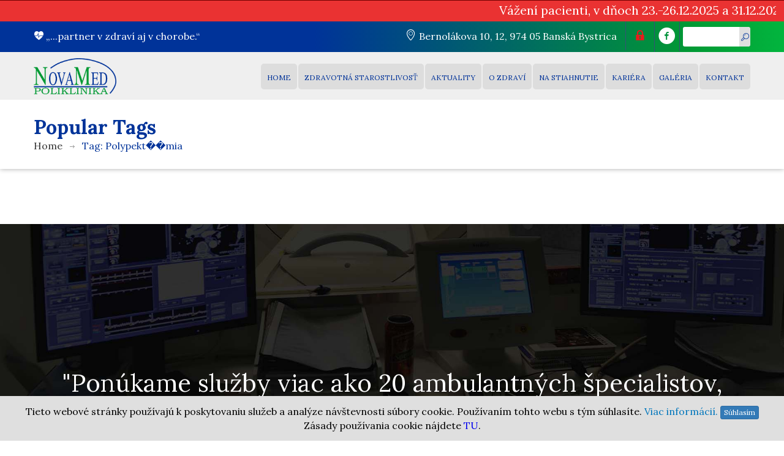

--- FILE ---
content_type: text/html
request_url: https://novamed.sk/kategoria/Polypekt%EF%BF%BD%EF%BF%BDmia/
body_size: 9010
content:

 <!DOCTYPE html>
<html lang="sk">
  <head>
    <base href="https://novamed.sk/">
    <title>NOVAMED.sk | POLIKLINIKA.</title>    <meta name="viewport" content="width=device-width, initial-scale=1.0, user-scalable=no">
	<meta http-equiv="Content-Type" content="text/html; charset=utf-8">
	
	<link rel="icon" type="image/png" href="/images/favicon-medical.png">
	
    <!--main file-->
	<link href="/css/medical-guide.css" rel="stylesheet" type="text/css">
    
    <!--Medical Guide Icons-->
	<link href="/fonts/medical-guide-icons.css" rel="stylesheet" type="text/css">
	
	<!-- Default Color-->
	<link href="/css/default-color.css" rel="stylesheet" id="color"  type="text/css">
    
    <!--bootstrap-->
	<link href="/css/bootstrap.css" rel="stylesheet" type="text/css">

    <!--Dropmenu-->
	<link href="/css/dropmenu.css" rel="stylesheet" type="text/css">
    
	<!--Sticky Header-->
	<link href="/css/sticky-header.css" rel="stylesheet" type="text/css">
	
	<!--revolution-->
	<link href="/css/style.css" rel="stylesheet" type="text/css">    
    <link href="/css/settings.css" rel="stylesheet" type="text/css">    
    <link href="/css/extralayers.css" rel="stylesheet" type="text/css">    

    <!--NewIconFont-->
    <link href="/css/wfmi-style.css" rel="stylesheet" type="text/css"> 
   
    <!--Accordion-->
    <link href="/css/accordion.css" rel="stylesheet" type="text/css">
     
    <!--tabs-->
	<link href="/css/tabs.css" rel="stylesheet" type="text/css">    
   
    <!--Owl Carousel-->
	<link href="/css/owl.carousel.css" rel="stylesheet" type="text/css">    
    
    <!--Portfolio-->
    <link rel="stylesheet" type="text/css" href="/css/cubeportfolio.min.css">
    
	 <!--FancyBox-->
    <link rel="stylesheet" type="text/css" href="/css/jquery.fancybox.css">
    
    <!-- Mobile Menu -->
	<link rel="stylesheet" type="text/css" href="/css/jquery.mmenu.all.css" />
	<link rel="stylesheet" type="text/css" href="/css/demo.css" />
	
	<!--PreLoader-->
	<link href="/css/loader.css" rel="stylesheet" type="text/css"> 
    <link rel="stylesheet" type="text/css" href="/css/myx.css" />  
   
</head>  <body>
  <div id="fb-root"></div>
	<script>(function(d, s, id) {
      var js, fjs = d.getElementsByTagName(s)[0];
      if (d.getElementById(id)) return;
      js = d.createElement(s); js.id = id;
      js.src = "//connect.facebook.net/sk_SK/sdk.js#xfbml=1&version=v2.8";
      fjs.parentNode.insertBefore(js, fjs);
    }(document, 'script', 'facebook-jssdk'));</script>
    
  <div id="wrap">
   
   <!--Start PreLoader-->
   <div id="preloader">
		<div id="status">&nbsp;</div>
		<div class="loader">
			<h1>Nahrávam...</h1>
			<span></span>
			<span></span>
			<span></span>
		</div>
	</div>
	<!--End PreLoader--> 
	
     	
   <div class="top-bar">
   		<div class="container">
    		<div class="row">
            	
                <div class="col-md-4">
                	<span ><i class="icon-heart-beat"></i> „...partner v zdraví aj v chorobe.“</span>
                </div>
                
                <div class="col-md-8">

                	<div class="get-touch">
                    	
						<ul class="info">
                        <li><a><i class="icon-location"></i> Bernolákova 10, 12, 974 05 Banská Bystrica</a></li>
                        <li><a class="oou" title="Ochrana osobných údajov" href="/ochrana-osobnych-udajov"><i class="icon-locked"></i></a></li>
                       <!-- <li class="mailBig"><a href="mailto:"><i class=""></i></a></li>
                        <li class="mailLitle"><a href="mailto:"><i class=""></i></a></li>-->
						</ul>
						
                        <ul class="social-icons">
                        <li><a href="https://www.facebook.com/Poliklinika-Novamed-236590976671940/" target="_new" class="fb"><i class="icon-facebook-with-circle"></i> </a></li>
						</ul>
                        
                        <ul class="info hladajpt">
                        <li>
                        
                        <div class="frmSearch search">
                        <input type="text" id="tags" placeholder="Hľadaj" />
						<a href="#"><i class="icon-search"></i></a>

                        <div id="suggesstion-box"></div>
                        </div>
                        
                        </li>
						</ul>
                        
                    </div>	
                </div>
                
            </div>
    	</div>
   </div> 
   <!--Top Bar End-->
   
   
                    
    <!--Start Header-->
   
   <header class="header">
		<div class="container">
   		
   		
        <div class="row">
        	
            <div class="col-md-2">
            	<a href="/" class="logo"><img src="images/logo-novamed.png" alt=""></a>
            </div>
            
            <div class="col-md-10">
            	
                
                <nav class="menu-2">
            	<ul class="nav wtf-menu">
                                    	<li class=" parent"><a href="https://www.novamed.sk" data-url="">Home</a></li>                    
                    <li class="parent "><a data-url="#sluzby" href="/#sluzby">Zdravotná starostlivosť</a></li><li class="parent "><a data-url="#aktuality" href="/#aktuality">Aktuality</a></li><li class="parent "><a data-url="info" href="/info">O zdraví</a></li><li class="parent "><a data-url="download" href="/download">Na stiahnutie</a></li><li class="parent "><a data-url="kariera" href="/kariera">Kariéra</a></li><li class="parent "><a data-url="galeria" href="/galeria">Galéria</a></li><li class="parent "><a data-url="kontakt" href="/kontakt">Kontakt</a></li> 	

                </ul>
                </nav>
                	
            </div>
            
        </div>
        
        
	  </div>	
  </header>
   <!--End Header-->
	
	
	<!-- Mobile Menu Start -->
	<div class="container">
    <div id="page">
			<header class="header">
				<a href="#menu"></a>
				
			</header>
			
			<nav id="menu">
				<ul>
					<li class="select"><a href="#tophome" data-url="#tophome">Home</a></li>
                     <li class="parent"><a data-url="#sluzby" href="/#sluzby">Zdravotná starostlivosť</a></li><li class="parent"><a data-url="#aktuality" href="/#aktuality">Aktuality</a></li><li class="parent"><a data-url="info" href="/info">O zdraví</a></li><li class="parent"><a data-url="download" href="/download">Na stiahnutie</a></li><li class="parent"><a data-url="kariera" href="/kariera">Kariéra</a></li><li class="parent"><a data-url="galeria" href="/galeria">Galéria</a></li><li class="parent"><a data-url="kontakt" href="/kontakt">Kontakt</a></li> 	

				</ul>
                
                
			</nav>
		</div>
		</div>
    <!-- Mobile Menu End -->                	
       <!--Start Content-->
   <div class="content">
   
   <!--Start Banner-->
   
<div class="sub-banner">
<div class="detail">
    <div class="container">
        <div class="row">
            <div class="col-md-12">
                
                <div class="paging">
                    <h2>Popular Tags</h2>
                    <ul>
                    <li><a href="/">Home</a></li>                    
                    <li><a>Tag: Polypekt��mia</a></li>
                    </ul>
                </div>
                
            </div>
        </div>
    </div>
</div>

</div>	

<!--End Banner-->
   
<div class="content">
		<div class="news-posts">
			<div class="container">
				<div class="row">
                 <div class="grid">
                 	
                
				</div>	
			  </div>
			</div>
		</div>

   </div>

   
   <div class="dr-quote">
   		<div class="container">
        	<div class="row">
            	<div class="col-md-12">
                	<span class="quote">"Ponúkame služby viac ako 20 ambulantných špecialistov, jednodňovú zdravotnú starostlivosť a preventívne prehliadky. Svoje služby sme od 1.7.2018 rozšírili o všeobecnú gynekologickú ambulanciu. "</span>
                    <span class="name">Poliklinika NovaMed</span>
                </div>
            </div>
        </div>
   </div>
   
</div>   

   <!--Start Footer--> 
           		
        <div class="informator" id="informator">
        	<div class="container">

                <div class="col-md-12">
                <div class="main-title">
                    <h2><span>Objednávanie</span> pacientov a liekov</h2><p></p>                </div>
                </div>
               
                <div class="clearfix verticalTab" id="target">
					<ul class="resp-tabs-list">
						 <li>Informátor č. 1</li><li>Informátor č. 2</li><li>Informátor č. 3</li><li>Online objednávanie pacientov a liekov</li><li>Echokardiografia</li><li>FRO</li><li>MR</li><li>CT</li><li>Kolonoskopia</li><li>Všeobecný lekár pre dospelých</li><li>Preventívne prehliadky a samoplatitelia</li><li>Email na stornovanie objednania</li> 	
					</ul>
					<div class="resp-tabs-container">
                    						<div>
						    <span class="number"><span class="icon-phone5"></span> +421 (0)48 4399 130</span>
                            <div class="list-info-obj">
                               <ul>
<li><a href="http://www.novamed.sk/sluzby/276-ambulancie/421-ambulancia-funkcnej-diagnostiky/" target="_parent">Funkčn&aacute; diagnostika</a></li>
<li><a href="http://www.novamed.sk/sluzby/276-ambulancie/419-interna-ambulancia/">Intern&aacute; ambulancia</a></li>
<li><a href="http://www.novamed.sk/sluzby/276-ambulancie/374-kardiologicka-ambulancia-i/" target="_parent">Kardiologick&aacute; ambulancia I.</a></li>
<li><a href="http://www.novamed.sk/sluzby/276-ambulancie/284-oftalmologicka-ambulancia/" target="_parent">Očn&aacute; ambulancia</a></li>
<li><a href="http://www.novamed.sk/sluzby/276-ambulancie/379-reumatologicka-ambulancia/" target="_parent">Reumatol&oacute;gia</a></li>
<li><a href="http://www.novamed.sk/sluzby/276-ambulancie/379-reumatologicka-ambulancia/385-denzitometria/" target="_parent">Denzitometria</a></li>
<li><a href="http://www.novamed.sk/sluzby/276-ambulancie/287-gynekologicka-ambulancia-i/" target="_parent">Gynekol&oacute;gia I</a></li>
<li><a href="https://novamed.sk/sluzby/276-ambulancie/339-vseobecna-gynekologicka-ambulancia/">V&scaron;eobecn&aacute; gynekologick&aacute; ambulancia</a></li>
<li><a href="http://www.novamed.sk/sluzby/276-ambulancie/354-neurologicka-ambulancia-i/" target="_parent">Neurol&oacute;gia I</a></li>
<li><a href="http://www.novamed.sk/sluzby/276-ambulancie/355-neurologicka-ambulancia-ii/" target="_parent">Neurol&oacute;gia II</a></li>
</ul>                            </div>
                            
						</div>
                        						<div>
						    <span class="number"><span class="icon-phone5"></span> +421 (0)48 4399 131</span>
                            <div class="list-info-obj">
                               <ul>
<li><a href="http://www.novamed.sk/sluzby/276-ambulancie/289-chirurgicka-ambulancia-i/" target="_parent">Chirurgia</a>&nbsp;I</li>
<li><a href="http://www.novamed.sk/sluzby/276-ambulancie/416-chirurgicka-ambulancia-ii/" target="_parent">Chirurgia&nbsp;II</a></li>
<li><a href="http://www.novamed.sk/sluzby/276-ambulancie/382-endokrinologicka-ambulancia-i/" target="_parent">Endokrinol&oacute;gia I</a></li>
<li><a href="http://www.novamed.sk/sluzby/276-ambulancie/302-endokrinologicka-ambulancia-ii/" target="_parent">Endokrinol&oacute;gia II</a></li>
<li><a href="http://www.novamed.sk/sluzby/276-ambulancie/419-interna-ambulancia/" target="_parent">Intern&aacute; ambulancia</a></li>
<li><a href="http://www.novamed.sk/sluzby/276-ambulancie/375-kardiologicka-ambulancia-ii/" target="_parent">Kardiologick&aacute; ambulancia II.</a></li>
<li><a href="https://novamed.sk/sluzby/276-ambulancie/291-ortopedicka-ambulancia-i/">Ortop&eacute;dia 1</a></li>
<li><a href="https://novamed.sk/sluzby/276-ambulancie/607-ortopedicka-ambulancia-ii/">Ortop&eacute;dia&nbsp;2</a></li>
<li><a href="http://www.novamed.sk/sluzby/276-ambulancie/292-otorinolaryngologicka-ambulancia/" target="_parent">Otorinolaringol&oacute;gia</a></li>
<li><a href="http://www.novamed.sk/sluzby/276-ambulancie/293-urologicka-ambulancia/" target="_parent">Urol&oacute;gia</a></li>
<li><a href="http://www.novamed.sk/sluzby/276-ambulancie/356-neurologicka-ambulancia-iii/" target="_parent">Neurol&oacute;gia III</a></li>
</ul>                            </div>
                            
						</div>
                        						<div>
						    <span class="number"><span class="icon-phone5"></span> +421 (0)48 4399 161</span>
                            <div class="list-info-obj">
                               <ul>
<li><a href="http://www.novamed.sk/sluzby/276-ambulancie/380-gastroenterologicka-ambulancia/" target="_parent">Gastroenterol&oacute;gia</a></li>
<li><a href="http://www.novamed.sk/sluzby/283-radiologia/370-mamografia/" target="_parent">Mamografia</a></li>
<li><a href="http://www.novamed.sk/sluzby/276-ambulancie/303-nefrologicka-ambulancia-bb/" target="_parent">Nefrologick&aacute; ambulancia BB</a></li>
<li><a href="http://www.novamed.sk/sluzby/283-radiologia/390-sonografia/" target="_parent">Sonografia</a></li>
</ul>                            </div>
                            
						</div>
                        						<div>
						    <span class="number"><span class="icon-phone5"></span> </span>
                            <div class="list-info-obj">
                               <p><a href="https://ediar.novamed.sk/ediar/" target="_blank"><span style="color: #000000;">https://ediar.novamed.sk/ediar/</span></a></p>                            </div>
                            
						</div>
                        						<div>
						    <span class="number"><span class="icon-phone5"></span> +421 (0)48 4399211 </span>
                            <div class="list-info-obj">
                               <ul>
<li><a href="http://www.novamed.sk/sluzby/276-ambulancie/381-echokardiograficka-ambulancia/" target="_parent">Objedn&aacute;vanie na ambulancii</a></li>
</ul>                            </div>
                            
						</div>
                        						<div>
						    <span class="number"><span class="icon-phone5"></span> +421 (0)48 4399 166</span>
                            <div class="list-info-obj">
                               <ul>
<li><a href="http://www.novamed.sk/sluzby/294-fyziatria-balneologia-a-liecebna-rehabilitacia/" target="_parent">Fyziatria</a></li>
<li><a href="http://www.novamed.sk/sluzby/294-fyziatria-balneologia-a-liecebna-rehabilitacia/" target="_parent">Balneol&oacute;gia</a></li>
<li><a href="http://www.novamed.sk/sluzby/294-fyziatria-balneologia-a-liecebna-rehabilitacia/" target="_parent">Liečebn&aacute; rehabilit&aacute;cia</a></li>
</ul>                            </div>
                            
						</div>
                        						<div>
						    <span class="number"><span class="icon-phone5"></span> +421 (0)48 4165 500</span>
                            <div class="list-info-obj">
                               <ul>
<li><a href="http://www.novamed.sk/sluzby/283-radiologia/453-magneticka-rezonancia-mr/" target="_parent">Magnetick&aacute; rezonancia</a></li>
</ul>                            </div>
                            
						</div>
                        						<div>
						    <span class="number"><span class="icon-phone5"></span> +421 (0)48 4399 261</span>
                            <div class="list-info-obj">
                               <ul>
<li><a href="http://www.novamed.sk/sluzby/283-radiologia/369-pocitacova-tomografia-ct/" target="_parent">Poč&iacute;tačov&yacute; tomograf (CT)</a></li>
</ul>                            </div>
                            
						</div>
                        						<div>
						    <span class="number"><span class="icon-phone5"></span> +421 (0)48 4399 161, +421 (0)48 4399 140</span>
                            <div class="list-info-obj">
                               <ul>
<li><a href="http://www.novamed.sk/aktuality/319-preventivne-vysetrenie-hrubeho-creva/" target="_parent">Kolonoskopick&eacute; vy&scaron;etrenie</a> (gastroenterologick&aacute; ambulancia)</li>
</ul>                            </div>
                            
						</div>
                        						<div>
						    <span class="number"><span class="icon-phone5"></span> 048/4399 333
</span>
                            <div class="list-info-obj">
                                                           </div>
                            
						</div>
                        						<div>
						    <span class="number"><span class="icon-phone5"></span> +421 (0)48 4399 146,
+421 (0)902 847 785, 
prevencie@novamed.sk
             </span>
                            <div class="list-info-obj">
                               <ul>
<li><a href="http://www.novamed.sk/sluzba/295-preventivne-prehliadky-a-samoplatitelia/" target="_parent">Prevent&iacute;vne prehliadky hraden&eacute; klientom</a></li>
<li><a href="http://www.novamed.sk/download/" target="_parent">Zdravotn&aacute; starostlivosť nepoisten&yacute;m osob&aacute;m (samoplatiteľom)</a></li>
</ul>                            </div>
                            
						</div>
                        						<div>
						    <span class="number"><span class="icon-phone5"></span> </span>
                            <div class="list-info-obj">
                               <p><a href="mailto:storno@novamed.sk">storno@novamed.sk</a></p>                            </div>
                            
						</div>
                        
					</div>
				</div>
  
                    
            </div>
            
        </div> 
         
  <div class="member-detail dark-back popular-tags">
  <div class="container">
    
        <div class="row">
        <div class="col-md-12">
        <div class="main-title">
        <h2>POPULAR TAGS</h2>
        </div>
        <div class="all-tags">
        <a href="/kategoria/ABI/">ABI</a><a href="/kategoria/Anesteziológia/">Anesteziológia</a><a href="/kategoria/Angína/">Angína</a><a href="/kategoria/Artroskopia/">Artroskopia</a><a href="/kategoria/Artroskopia kolena/">Artroskopia kolena</a><a href="/kategoria/Artróza/">Artróza</a><a href="/kategoria/Arytmia/">Arytmia</a><a href="/kategoria/Biochémia/">Biochémia</a><a href="/kategoria/Biologická liečba/">Biologická liečba</a><a href="/kategoria/Biopsia prsníkov/">Biopsia prsníkov</a><a href="/kategoria/Bolesť chrbta/">Bolesť chrbta</a><a href="/kategoria/Bolesť kĺbov/">Bolesť kĺbov</a><a href="/kategoria/Cievna príhoda/">Cievna príhoda</a><a href="/kategoria/Cievna tuhosť/">Cievna tuhosť</a><a href="/kategoria/Colitis ulcerosa/">Colitis ulcerosa</a><a href="/kategoria/Crohnova choroba/">Crohnova choroba</a><a href="/kategoria/CT/">CT</a><a href="/kategoria/Cystoskopia/">Cystoskopia</a><a href="/kategoria/Denzitometria/">Denzitometria</a><a href="/kategoria/Diabetes/">Diabetes</a><a href="/kategoria/Dialýza/">Dialýza</a><a href="/kategoria/Dupuytrenova kontraktúra/">Dupuytrenova kontraktúra</a><a href="/kategoria/denzitometria/">denzitometria</a><a href="/kategoria/ECHOKG/">ECHOKG</a><a href="/kategoria/Echokardiografia/">Echokardiografia</a><a href="/kategoria/EKG Holter/">EKG Holter</a><a href="/kategoria/Elektroliečba/">Elektroliečba</a><a href="/kategoria/Elektromyografia/">Elektromyografia</a><a href="/kategoria/EMG/">EMG</a><a href="/kategoria/Endokrinológia/">Endokrinológia</a><a href="/kategoria/Ergometria/">Ergometria</a><a href="/kategoria/Extrakcia osteosyntetického materiálu/">Extrakcia osteosyntetického materiálu</a><a href="/kategoria/FBLR/">FBLR</a><a href="/kategoria/Gastroenterológia/">Gastroenterológia</a><a href="/kategoria/Gastroskopia/">Gastroskopia</a><a href="/kategoria/Glaukóm/">Glaukóm</a><a href="/kategoria/Gonartróza/">Gonartróza</a><a href="/kategoria/Gravidita/">Gravidita</a><a href="/kategoria/GUNA/">GUNA</a><a href="/kategoria/Gynekologická sonografia/">Gynekologická sonografia</a><a href="/kategoria/Hematológia/">Hematológia</a><a href="/kategoria/Hemodialýza/">Hemodialýza</a><a href="/kategoria/Hemoroidy/">Hemoroidy</a><a href="/kategoria/Hernia/">Hernia</a><a href="/kategoria/Holter/">Holter</a><a href="/kategoria/Hypertenzia/">Hypertenzia</a><a href="/kategoria/Hypertyreóza/">Hypertyreóza</a><a href="/kategoria/Hypotyreóza/">Hypotyreóza</a><a href="/kategoria/Hysterosalpingografia/">Hysterosalpingografia</a><a href="/kategoria/Imunochémia/">Imunochémia</a><a href="/kategoria/Interná ambulancia/">Interná ambulancia</a><a href="/kategoria/Interné vyšetrenie/">Interné vyšetrenie</a><a href="/kategoria/Ischemická choroba srdca/">Ischemická choroba srdca</a><a href="/kategoria/index/">index</a><a href="/kategoria/Kardio CT/">Kardio CT</a><a href="/kategoria/Kardiológia/">Kardiológia</a><a href="/kategoria/Kardiovaskulárne riziko/">Kardiovaskulárne riziko</a><a href="/kategoria/Karpálny tunel/">Karpálny tunel</a><a href="/kategoria/Katarakta/">Katarakta</a><a href="/kategoria/Koleno/">Koleno</a><a href="/kategoria/Kolonoskopia/">Kolonoskopia</a><a href="/kategoria/Koxartróza/">Koxartróza</a><a href="/kategoria/Krátkozrakosť/">Krátkozrakosť</a><a href="/kategoria/kĺb/">kĺb</a><a href="/kategoria/kĺby/">kĺby</a><a href="/kategoria/Laboratórium/">Laboratórium</a><a href="/kategoria/Laboratórne vyšetrenia/">Laboratórne vyšetrenia</a><a href="/kategoria/Laparoskopia/">Laparoskopia</a><a href="/kategoria/Laser/">Laser</a><a href="/kategoria/Liečba vit. C/">Liečba vit. C</a><a href="/kategoria/Litotripsia/">Litotripsia</a><a href="/kategoria/lekár pre dospelých/">lekár pre dospelých</a><a href="/kategoria/Magnetická rezonancia/">Magnetická rezonancia</a><a href="/kategoria/Mamografia/">Mamografia</a><a href="/kategoria/Masáže/">Masáže</a><a href="/kategoria/Meniskus/">Meniskus</a><a href="/kategoria/Menštruácia/">Menštruácia</a><a href="/kategoria/Močové kamene/">Močové kamene</a><a href="/kategoria/Močové zápaly/">Močové zápaly</a><a href="/kategoria/Motodlaha/">Motodlaha</a><a href="/kategoria/MR/">MR</a><a href="/kategoria/Myóm/">Myóm</a><a href="/kategoria/Obličky/">Obličky</a><a href="/kategoria/Očné vyšetrenie/">Očné vyšetrenie</a><a href="/kategoria/Oko/">Oko</a><a href="/kategoria/Ortopédia/">Ortopédia</a><a href="/kategoria/Osteoporóza/">Osteoporóza</a><a href="/kategoria/Ošetrenie rán/">Ošetrenie rán</a><a href="/kategoria/obvodný lekár/">obvodný lekár</a><a href="/kategoria/Perfúzia/">Perfúzia</a><a href="/kategoria/Počítačová tomografia/">Počítačová tomografia</a><a href="/kategoria/Polyneuropatia/">Polyneuropatia</a><a href="/kategoria/Polypektómia/">Polypektómia</a><a href="/kategoria/Poruchy rytmu/">Poruchy rytmu</a><a href="/kategoria/Poruchy sluchu/">Poruchy sluchu</a><a href="/kategoria/Posteľové oddelenie/">Posteľové oddelenie</a><a href="/kategoria/Predop. vyš./">Predop. vyš.</a><a href="/kategoria/Prevencia/">Prevencia</a><a href="/kategoria/Preventívna prehliadka/">Preventívna prehliadka</a><a href="/kategoria/Preventívne vyšetrenie/">Preventívne vyšetrenie</a><a href="/kategoria/Prištítne žľazy/">Prištítne žľazy</a><a href="/kategoria/Prostata/">Prostata</a><a href="/kategoria/Prsník/">Prsník</a><a href="/kategoria/Referenčné hodnoty/">Referenčné hodnoty</a><a href="/kategoria/Rehabilitácia/">Rehabilitácia</a><a href="/kategoria/Reuma/">Reuma</a><a href="/kategoria/RHB/">RHB</a><a href="/kategoria/Rtg/">Rtg</a><a href="/kategoria/reuma/">reuma</a><a href="/kategoria/reumatológ/">reumatológ</a><a href="/kategoria/reumatológia/">reumatológia</a><a href="/kategoria/Sietnica/">Sietnica</a><a href="/kategoria/Sinusitída/">Sinusitída</a><a href="/kategoria/Sivý zákal/">Sivý zákal</a><a href="/kategoria/Skiagrafia/">Skiagrafia</a><a href="/kategoria/Sono štítnej žľazy/">Sono štítnej žľazy</a><a href="/kategoria/Sonografia/">Sonografia</a><a href="/kategoria/Sonografia prsníkov/">Sonografia prsníkov</a><a href="/kategoria/Spirometria/">Spirometria</a><a href="/kategoria/Stereotaxia/">Stereotaxia</a><a href="/kategoria/Struma/">Struma</a><a href="/kategoria/Štítna žľaza/">Štítna žľaza</a><a href="/kategoria/Tlakový Holter/">Tlakový Holter</a><a href="/kategoria/Tukový metabolizmus/">Tukový metabolizmus</a><a href="/kategoria/Ultrazvuk/">Ultrazvuk</a><a href="/kategoria/Ultrazvuk oka/">Ultrazvuk oka</a><a href="/kategoria/Urolitiáza/">Urolitiáza</a><a href="/kategoria/USG/">USG</a><a href="/kategoria/Úraz/">Úraz</a><a href="/kategoria/Varixy/">Varixy</a><a href="/kategoria/VLD/">VLD</a><a href="/kategoria/Vodoliečba/">Vodoliečba</a><a href="/kategoria/Všeobecná gynekologická ambulancia/">Všeobecná gynekologická ambulancia</a><a href="/kategoria/Vysoký tlak/">Vysoký tlak</a><a href="/kategoria/všeobecný lekár/">všeobecný lekár</a><a href="/kategoria/Zápal dutín/">Zápal dutín</a><a href="/kategoria/Zápal hrdla/">Zápal hrdla</a><a href="/kategoria/Zápal kĺbov/">Zápal kĺbov</a><a href="/kategoria/Záťažový test/">Záťažový test</a><a href="/kategoria/Zlyhanie obličiek/">Zlyhanie obličiek</a><a href="/kategoria/Znamienka/">Znamienka</a>		</div>
        
        </div>
        </div>
        
  </div>
</div> 
        
  <footer class="footer" id="footer">          
  <div class="container">      
        <div class="main-footer">
            <div class="row">
                 <div class="col-md-3">
                
                    
                        <div class="title">
                            <h5 class="urlweb">www.novamed.sk</h5>
                        </div>
                        
                        <div class="detail">
                            
                        <img src="images/logo-white.png" class=""> 
                       </div>
                 
                    
                </div>
                <div class="col-md-3">
                    
                    <div class="useful-links">
                        <div class="title">
                            <h5><i class="icon-link3"></i> Linky</h5>
                        </div>
                        
                        <div class="detail">
                            <ul>                               
                               <li class="parent"><a data-url="#sluzby" href="/#sluzby">Zdravotná starostlivosť</a></li><li class="parent"><a data-url="#aktuality" href="/#aktuality">Aktuality</a></li><li class="parent"><a data-url="info" href="/info">O zdraví</a></li><li class="parent"><a data-url="download" href="/download">Na stiahnutie</a></li><li class="parent"><a data-url="kariera" href="/kariera">Kariéra</a></li><li class="parent"><a data-url="galeria" href="/galeria">Galéria</a></li><li class="parent"><a data-url="kontakt" href="/kontakt">Kontakt</a></li> 
                                <a href="/ochrana-osobnych-udajov" class="mybutton-green">Ochrana osobných údajov</a>	
                            </ul>
                        </div>
                        
                    </div>
                    
                </div>
               
                <div class="col-md-3">
                    
                    <div class="newsletter">
                        <div class="title">
                            <h5><i class="icon-currency"></i> OTVÁRACIE HODINY</h5>
                        </div>
                        
                        <div class="detail">
                               
                                
                                                                   <div class="signup-text">                                    	
                                    <span>Pondelok - Štvrtok</span>
                                    <span>7.30 - 15.30</span>
                                 </div>
                                                                   <div class="signup-text">                                    	
                                    <span>Piatok</span>
                                    <span>7.30 - 15.00</span>
                                 </div>
                                  	
                                
                         </div>

                    </div>
                    
                </div>
                <div class="col-md-3">
                    
                    <div class="get-touch">
                        <div class="title">
                            <h5><i class="icon-location-pin"></i> Kontakt</h5>
                        </div>
                        
                        <div class="detail">
                            <div class="get-touch">

                                <span class="text">Poliklinika NOVAMED</span>

                                <ul>
                                    <li><i class="icon-location"></i> <span>Bernolákova 10, 12, 974 05 Banská Bystrica</span></li>
                                    <li><i class="icon-phone4"></i> <span>(+421) 48 4399 233 - sekretariát</span></li>
                                    <li><a href="mailto:"><i class=""></i> <span></span></a></li>
                                </ul> 
                                
                            </div>
                        </div>
                        
                    </div>
                    
                </div>
                
            </div>
            
        </div>
        
    </div>
    
    <div class="footer-bottom">
        <div class="container">
            <div class="row">
                
                <div class="col-md-6">
                    <span class="copyrights">Copyright &copy; 2016 Novamed, spol. s dr.o. All right reserved.</span>
                </div>
                
                <div class="col-md-6">
                    <div class="social-icons">
                        <a target="_blank" href="https://www.facebook.com/Poliklinika-Novamed-236590976671940/" class="fb"><i class="icon-euro"></i></a>
                    </div>
                </div>
                
            </div>
        </div>
        
    </div>
    
</footer>  
  <div class="info_cookies">
Tieto webové stránky používajú k poskytovaniu služeb a analýze návštevnosti súbory cookie. Používaním tohto webu s tým súhlasíte.  <a target="_new" class="cookies" href="https://policies.google.com/technologies/cookies?hl=sk">Viac informácií.</a> <button id="suhlasCookie" class="btn btn-xs btn-primary">Súhlasím</button><br />

Zásady používania cookie nájdete <a href="/zasady-pouzivania-cookie/">TU</a>.
</div>  
  <!--End Footer-->

<a href="#0" class="cd-top"></a>
</div>
</div>

<script type="text/javascript" src="/js/jquery.js"></script>
<script type="text/javascript" src="/js/bootstrap.min.js"></script>

<!-- SMOOTH SCROLL -->	
<script type="text/javascript" src="/js/scroll-desktop.js"></script>
<script type="text/javascript" src="/js/scroll-desktop-smooth.js"></script>

<!-- START REVOLUTION SLIDER -->	
<script type="text/javascript" src="/js/jquery.themepunch.revolution.min.js"></script>
<script type="text/javascript" src="/js/jquery.themepunch.tools.min.js"></script>

<!-- Date Picker and input hover -->
<script type="text/javascript" src="/js/classie.js"></script> 
<script type="text/javascript" src="/js/jquery-ui-1.10.3.custom.js"></script>
  <script src="https://code.jquery.com/ui/1.12.1/jquery-ui.js"></script>

<script type="text/javascript" src="/js/jquery.fancybox.js"></script> 
<script type="text/javascript" src="/js/jquery.fancybox-media.js"></script>

<!-- Fun Facts Counter -->
<script type="text/javascript" src="/js/counter.js"></script>

<!-- isotope -->	

<script src="https://cdnjs.cloudflare.com/ajax/libs/jquery.isotope/2.2.2/isotope.pkgd.min.js"></script>
<script src="https://npmcdn.com/imagesloaded@4.1/imagesloaded.pkgd.js"></script>
<!-- Welcome Tabs -->	
<script type="text/javascript" src="/js/tabs.js"></script>


<!-- All Carousel -->
<script type="text/javascript" src="/js/owl.carousel.js"></script>

<!-- Mobile Menu -->
<script type="text/javascript" src="/js/jquery.mmenu.min.all.js"></script>

<!-- Easy responsive tabs -->
<script type="text/javascript" src="/js/easy-responsive-tabs.js"></script>

<!-- Gallery Portfolio -->	
<script type="text/javascript" src="js/jquery.cubeportfolio.min.js"></script>
<script type="text/javascript" src="js/main.js"></script>

<script type="text/javascript" src="/js/js.cookie.js"></script>

<!-- All Scripts -->
<script type="text/javascript" src="/js/custom.js"></script> 


<!-- Revolution Slider -->	
<script type="text/javascript">

$('.fancybox').fancybox();
  $(document).ready(function() {
	  $('.fancybox-media').fancybox({
		  openEffect  : 'none',
		  closeEffect : 'none',
			  helpers : {
				  media : {}
			  }
	  });
 });
 

$(document).ready(function(){
	
	
	if(!Cookies.get('suhlasCookie')) {
			$(".info_cookies").addClass("zobrazSuhlasCookie");
	} else {
		$(".info_cookies").removeClass("zobrazSuhlasCookie");
	}
	
	
	$( "#suhlasCookie" ).click(function() {
				var date = new Date();
				date.setTime(date.getTime() + (24 * 60 * 60 * 1000));
				Cookies.set('suhlasCookie', true, { expires: date });
				$(".info_cookies").removeClass("zobrazSuhlasCookie");
	});
		
	
	
    var availableTags = [
     
	 "ABI","Anesteziológia","Angína","Artroskopia","Artroskopia kolena","Artróza","Arytmia","Biochémia","Biologická liečba","Biopsia prsníkov","Bolesť chrbta","Bolesť kĺbov","Cievna príhoda","Cievna tuhosť","Colitis ulcerosa","Crohnova choroba","CT","Cystoskopia","Denzitometria","Diabetes","Dialýza","Dupuytrenova kontraktúra","denzitometria","ECHOKG","Echokardiografia","EKG Holter","Elektroliečba","Elektromyografia","EMG","Endokrinológia","Ergometria","Extrakcia osteosyntetického materiálu","FBLR","Gastroenterológia","Gastroskopia","Glaukóm","Gonartróza","Gravidita","GUNA","Gynekologická sonografia","Hematológia","Hemodialýza","Hemoroidy","Hernia","Holter","Hypertenzia","Hypertyreóza","Hypotyreóza","Hysterosalpingografia","Imunochémia","Interná ambulancia","Interné vyšetrenie","Ischemická choroba srdca","index","Kardio CT","Kardiológia","Kardiovaskulárne riziko","Karpálny tunel","Katarakta","Koleno","Kolonoskopia","Koxartróza","Krátkozrakosť","kĺb","kĺby","Laboratórium","Laboratórne vyšetrenia","Laparoskopia","Laser","Liečba vit. C","Litotripsia","lekár pre dospelých","Magnetická rezonancia","Mamografia","Masáže","Meniskus","Menštruácia","Močové kamene","Močové zápaly","Motodlaha","MR","Myóm","Obličky","Očné vyšetrenie","Oko","Ortopédia","Osteoporóza","Ošetrenie rán","obvodný lekár","Perfúzia","Počítačová tomografia","Polyneuropatia","Polypektómia","Poruchy rytmu","Poruchy sluchu","Posteľové oddelenie","Predop. vyš.","Prevencia","Preventívna prehliadka","Preventívne vyšetrenie","Prištítne žľazy","Prostata","Prsník","Referenčné hodnoty","Rehabilitácia","Reuma","RHB","Rtg","reuma","reumatológ","reumatológia","Sietnica","Sinusitída","Sivý zákal","Skiagrafia","Sono štítnej žľazy","Sonografia","Sonografia prsníkov","Spirometria","Stereotaxia","Struma","Štítna žľaza","Tlakový Holter","Tukový metabolizmus","Ultrazvuk","Ultrazvuk oka","Urolitiáza","USG","Úraz","Varixy","VLD","Vodoliečba","Všeobecná gynekologická ambulancia","Vysoký tlak","všeobecný lekár","Zápal dutín","Zápal hrdla","Zápal kĺbov","Záťažový test","Zlyhanie obličiek","Znamienka",    ];
	
    $( "#tags" ).autocomplete({
      source: availableTags,
	   minLength: 2,
      select: function( event, ui ) {
        //alert( "Selected: " + ui.item.value );
		location.href="/kategoria/"+ui.item.value+"/";
      }
    });
});

 
jQuery('.verticalTab').easyResponsiveTabs({
				type: 'vertical',
				width: 'auto',
				fit: true
});
		
jQuery('.tp-banner').show().revolution(
{
dottedOverlay:"none",
delay:16000,
startwidth:1170,
startheight:720,
hideThumbs:200,

thumbWidth:200,
thumbHeight:100,
thumbAmount:5,

navigationType:"nexttobullets",
navigationArrows:"solo",
navigationStyle:"preview",

touchenabled:"on",
onHoverStop:"on",

swipe_velocity: 0.7,
swipe_min_touches: 1,
swipe_max_touches: 1,
drag_block_vertical: false,

parallax:"mouse",
parallaxBgFreeze:"on",
parallaxLevels:[7,4,3,2,5,4,3,2,1,0],

keyboardNavigation:"off",

navigationHAlign:"center",
navigationVAlign:"bottom",
navigationHOffset:0,
navigationVOffset:20,

soloArrowLeftHalign:"left",
soloArrowLeftValign:"center",
soloArrowLeftHOffset:20,
soloArrowLeftVOffset:0,

soloArrowRightHalign:"right",
soloArrowRightValign:"center",
soloArrowRightHOffset:20,
soloArrowRightVOffset:0,

shadow:0,
fullWidth:"on",
fullScreen:"off",

spinner:"spinner4",

stopLoop:"off",
stopAfterLoops:-1,
stopAtSlide:-1,

shuffle:"off",

autoHeight:"off",						
forceFullWidth:"off",						



hideThumbsOnMobile:"off",
hideNavDelayOnMobile:1500,						
hideBulletsOnMobile:"off",
hideArrowsOnMobile:"off",
hideThumbsUnderResolution:0,

hideSliderAtLimit:0,
hideCaptionAtLimit:0,
hideAllCaptionAtLilmit:0,
startWithSlide:0,
videoJsPath:"/rs-plugin/videojs/",
fullScreenOffsetContainer: ""	
});

</script>
	
<script src='/js/jquery.keyframes.min.js'></script>
<style>
.navbar {
	min-height:0px;
}
.navbar a {
	text-decoration:none;
	padding:10px 10px;
}
.navbar li a {

	padding-top:10px;
	padding-bottom:10px;
}
.navbar-fixed-bottom {
    top: 0;
    border-width: 1px 0 0px;
}
.navbar-default {
    background: rgba(232,28,28,0.9);
	height:35px;
    border-color: #700000;
	color:#fff;
}

.hotline i {color:#000;}

.container-2 {
    width: 99%;
    float:left;
    display:block;
    position:relative;
	box-sizing: border-box;
	overflow: hidden;
}

.marquee {
    display: inline-block;
	white-space: nowrap;
	position:relative;
	width:inherit;
	height: 35px;
	font-size:20px;
}

.marquee div {padding:3px 3px 3px 0px;}

.sirka {
	display: inline-block;
	white-space: nowrap;
}

.marquee:hover {
    animation-play-state: paused
}


.btn{
	height:auto !important;
}

#wrap{margin-top: 35px;}

</style>	

<nav class="hotline navbar navbar-default navbar-fixed-bottom">
     <div class="container-2">
          <div class="marquee">
              <div class="sirka">&nbsp;&nbsp;Vážení pacienti,
v dňoch 23.-26.12.2025 a 31.12.2025 
bude Poliklinika Novamed zatvorená.
Dňa 29.12. a 30.12.2025 bude poliklinika Novamed otvorená.
Zastupovanie 
v akútnych prípadoch zabezpečí
Urgentný príjem
FNsP FDR
Nám. L. Svobodu 1
975 17 Banská Bystrica</div>
          </div>
     </div>
</nav>

<script>
var supportedFlag = $.keyframe.isSupported();
$.keyframe.define([{
    name: 'scroll',
    '0%': {'left': $( ".marquee" ).width()+'px'},
    '100%': {'left':($( ".sirka" ).width()*-1) + 'px'}
}]);

var speed;
speed=$( ".sirka" ).width()/80;
if(speed<30){
	speed=30;
}

$('.marquee').css({'animation': 'scroll '+ speed +'s linear infinite'});
</script>


</body>
</html>

--- FILE ---
content_type: text/css
request_url: https://novamed.sk/css/medical-guide.css
body_size: 15586
content:
@charset "utf-8";
/* CSS Document */

/*------------------------------------------------------------------
[Master Stylesheet]

Project:	MedicalGuide
Version:	1.0
Last change:	Initial RELEASED 
Primary use:	Medical and Health
-------------------------------------------------------------------*/

/* google font */
@import url(https://fonts.googleapis.com/css?family=Source+Sans+Pro:300,400,600,700&subset=latin-ext);
@import url(https://fonts.googleapis.com/css?family=Noto+Serif:400,400i,700,700i&subset=latin-ext);
@import url(https://fonts.googleapis.com/css?family=Lora:400,700&subset=latin,latin-ext);


/*------------------------------------------------------------------

[Table of contents]

1. body
2. common Classes
2. header 
3. navigation / .navbar
4. sections

NOTE: Every section is commented before starting.

-------------------------------------------------------------------*/

/*------------------------------------------------------------------
[Typography]

Body 		:		font-family : ''Lora', sans-serif'
Paragraph	:		font-family : ''Lora', sans-serif'
Input, 
textarea	:		font-family : 'Lora, sans-serif'


# [Headings]

h1,
.h1 	font-size: 54px

h2,
.h2     font-size: 42px

h3,
.h3     font-size: 32px

h4,
.h4     font-size: 28px

h5,
.h5     font-size: 24px

h6,
.h6     font-size: 22px

h4 small,
.h4 small,
h5 small,
.h5 small,
h6 small,
.h6 small,
h4 .small,
.h4 .small,
h5 .small,
.h5 .small,
h6 .small,
.h6 .small   
		
		font-size: 20px

-------------------------------------------------------------------*/


body{
	background:#fff;
	font-family: 'Lora', sans-serif;
	color:#444444;
}
*{
	margin:0px;
	padding:0px;
}

h1{
	font-weight: 900;
	font-family: 'Lora', sans-serif;
	font-size:54px;
	
}
h2{
	font-weight: 700;
	font-size:42px;
	font-family: 'Lora', sans-serif;
	color:#222222;
}
h3{
	text-transform:uppercase;
	font-weight: 300;
	font-size:32px;
	font-family: 'Lora', sans-serif;
}
h4{
	
	font-weight: 600;
	font-size:28px;
	font-family: 'Lora', sans-serif;
}
h5{
	font-weight:700;
	font-size:24px;
	font-family: 'Lora', sans-serif;
}
h6{ 
	font-weight: 600;
	font-size:22px;
	font-family: 'Lora', sans-serif;
}
p{
	font-family: 'Lora', sans-serif;
	font-weight:300;
	font-size:20px;
	line-height: 27px;
}

a{
	text-decoration:none;
}
li{
	list-style:none;
}
a .img{
	border:none;

}
a{transition: background-color 0.5s ease; }
a:hover {transition: background-color 0.5s ease; }
img{ width:100%;}
img:hover {transition: background-color 0.5s ease; }
.clear{
	clear:both;
}
.height5{	height:5px; }
.height10{	height:10px; }
.height15{	height:15px; }
.height20{ 	height:20px; }
.height25{	height:25px; }
.height30{	height:30px; }
.height35{	height:35px; }



/*..... TOP BAR ......*/

.top-bar{ background:#525866;}
.top-bar span{ font-weight:400;	font-size:16px;	font-family: 'Lora', sans-serif; color:#fff;   margin: 14px 0 0 0;  float: left;}
.top-bar .get-touch{ float:right;}
.top-bar .get-touch ul{ float:left;}
.top-bar .get-touch li{ float:left; border-left: solid 1px #9fa3aa; }
.top-bar .get-touch li i.icon-phone4{  margin: 1px 5px 0 0;  float: left;  font-size: 20px;}
.top-bar .get-touch li i.icon-mail {  float: left;  font-size: 20px;  margin: 1px 7px 0 0;}
.top-bar .get-touch li:last-child{ border-right: none; }
.top-bar .social-icons li:last-child{ border-right: solid 1px #9fa3aa; }
.top-bar .get-touch li a{   color: #fff;  padding: 13px 14px;  float: left;}
.top-bar .get-touch li i{ font-size:18px;}
.top-bar .get-touch .social-icons { float:left;}
.top-bar .get-touch .social-icons li a{ padding:13px 10px;}
.top-bar .get-touch .social-icons li a.fb:hover{ background:#5c85ce;}
.top-bar .get-touch .social-icons li a.tw:hover{ background:#02c0f2;}
.top-bar .get-touch .social-icons li a.gp:hover{ background:#eb6850;}
.top-bar .get-touch .social-icons li:last-child a:hover{ color:#fff;}


/*..... HEADER ......*/

.header{  padding: 28px 0; min-height: 98px;}
.logo img {  width: 222px;}
.header .nav{ float:right; margin:10px 0 0 0;}
.header .nav li{ float:left; padding: 11px 0;} 
.header .nav li a{ color:#333; font-family: 'Lora', sans-serif; font-size: 16px; padding:12px 24px !important; }
.header .nav li.parent:hover a{ color:#fff;}
.header .nav li.parent .submenu a{ color:#222;}
.header .nav li.parent .submenu a:hover{ color:#fff;}
.header .nav li.item-select{ color: #fff;  border-radius: 5px; padding: 11px 0;}
.header .nav li.item-select a{color: #fff;  padding:10px 24px;}
.header .nav li:hover{  border-radius: 5px;  padding: 11px 0;} 
.header .nav li a:hover{   color: #fff; padding:10px 24px;}

/*..... HEADER 2 ......*/
.header2 { padding:0 0;   }
.header2 .nav {  margin: 0 0 0 0;}
.header2 .nav li a{padding: 42px 20px 28px 20px;}
.header .nav li:hover{}
.header2 .nav li.item-select {  border-radius: 0; padding:46px 0 32px 0;}
.header2 .nav li.item-select:hover { border-radius: 0; padding:46px 0 32px 0;}
.header2 .nav li.item-select a { color: #fff; padding: 46px 20px 32px 20px;}
.header2 .nav li{  background: none; border-radius: 0; padding:46px 0 32px 0;}
.header2 .nav li a { color: #222; padding: 46px 20px 32px 20px;}
.header2 .nav li:hover{border-radius: 0; padding:46px 0 32px 0;}
.header2 .nav li a:hover { color: #fff; padding: 46px 20px 32px 20px;}
.header2 a.logo {  margin: 26px 0 0 0;  float: left;}


/*..... WELCOME TWO ......*/
.dark-back{ background:#f5f5f5; }
.light-back{ background:#fff; }

/*..... SERVICES ONE ......*/

.content{ margin:0 0 0 0;}
.services-one{padding: 90px 0 35px 0;}
.services-one .service-sec{  margin: 0 0 55px 0;  float: left;}
.services-one .service-sec .icon{ width:96px; height:96px; float:left; border-radius: 7px; text-align:center;}
.services-one .service-sec .icon i{color: #fff;  font-size: 48px;  text-shadow: 0 5px 0 rgba(0, 0, 0, 0.15);  margin: 22px 0 0 0;  display: block;}
.services-one .service-sec .detail{float: right;  width: 78%; margin:-5px 0 0 0;}

/*..... SERVICES TWO ......*/
.services-two{padding: 90px 0 55px 0;}
.services-two .service-sec{  margin: 0 0 45px 0;  float: left;}
.services-two .service-sec .icon{ width:96px; height:96px; float:left; border-radius: 7px; text-align:center;}
.services-two .service-sec .icon i{color: #fff;  font-size: 48px;  text-shadow:0 5px 0 rgba(0, 0, 0, 0.19);  margin: 22px 0 0 0;  display: block;}
.services-two .service-sec .detail{float: right;  width: 78%; margin:-5px 0 0 0;}


/*..... MAIN TITLE ......*/

.main-title {  margin: 0 0 50px 0;}
.main-title2{ text-align:center;}
.main-title h2 span{ font-weight:100;}


/*..... WELCOME ......*/

.welcome{ padding:90px 0;}


/*..... MEET SPECIALISTS ......*/
.meet-specialists{ padding:90px 0;}
.meet-specialists img{ width:100%;}
.meet-specialists .detail{ margin:35px 0 0 0; }
.meet-specialists .detail span{ }
.meet-specialists .detail p{ margin:15px 0 0 0; }
.meet-specialists .detail a{font-style: italic; font-weight: 600;  margin: 13px 0 0 0;  display: inline-block;  color: #525866; font-family: 'Lora', sans-serif;}



/*..... DR QUOTE ......*/
.dr-quote{ background:url(../images/dr-testimonial-bg.jpg) no-repeat fixed; background-size:cover; height:600px; width:100%;  text-align: center;}
.dr-quote span.quote{ font-size:48px; font-family: 'Lora', sans-serif; font-weight:800; color:#fff;   display: inline-block; margin:20% 0 0 0;}
.dr-quote span.name{  color: #fff;  font-size: 18px;  font-style: italic;  margin: 13px 0 0 0;  display: inline-block;}



/*..... LATEST NEWS ......*/
.latest-news{ padding:90px 0; }
.latest-news .post{}
.latest-news .post .detail{ background:#fff; padding: 20px; position:relative;}
.latest-news .post .detail img{width: 56px !important; position: absolute; top: 0; border-radius: 100% !important; border: solid 4px #fff; margin: -28px 0 0 0;}
.latest-news .post .detail h4{ font-weight:400; margin:25px 0 0 0;}
.latest-news .post .detail p{ margin:4px 0 0 0;}
.latest-news .post .detail span{ color:#727272; font-size: 16px;  margin: 22px 0 0 0;  display: inline-block;}
.latest-news .post .detail span.comment{ float:right;}
.latest-news .post .detail span i{font-size: 22px;  float: left;  margin: 0 8px 0 0;}
.latest-news .post .detail a{color:#727272; display: block;}





/*..... TESTIMONIALS ......*/
.patients-testi{ padding:90px 0;}
.patients-testi .testi-sec{ text-align:center; border-radius: 100%;}
.patients-testi .testi-sec img{ width:135px; border-radius:100%;}
.patients-testi .testi-sec p{ font-family: 'Lora', sans-serif; line-height: 32px; font-weight:400; font-style:italic; width:92%; color: #666666; display:inline-block;}
.patients-testi .testi-sec span.name{ font-size:22px; font-family: 'Lora', sans-serif; font-weight:600; display: block;}
.patients-testi .testi-sec span.patient{ color:#222; font-size:16px;}

/*..... TESTIMONIALS WITH IMAGE ......*/
.dark-testi{background:url(../images/testimonial-bg.jpg) no-repeat fixed ; width:100%;  text-align: center; background-size: 100%;}
.dark-testi .main-title h2{ color:#fff;}
.dark-testi .testi-sec p{color: #fff;}
.dark-testi .testi-sec span.patient{ color:#fff;}




/*..... FOOTER ......*/
.footer{ background:#434a5a; border-top:solid 6px #373e4c;}
.footer .emergency{ text-align:center; margin:70px 0 0 0;}
.footer .emergency i{ color:#fff; display:block; font-size:65px; }
.footer .emergency .text{ margin:25px 0 0 0; font-size:18px; font-family: 'Lora', sans-serif; font-weight:800; color:#fff; display:block; text-transform: uppercase;}
.footer .emergency .number{  margin: 6px 0 0 0;  display: block;  color: #fff;  font-size: 50px;  font-weight: 800;}
.footer .emergency img{margin:10px 0 0 0; width:960px; }


.main-footer{ padding:70px 0;}
.main-footer .useful-links{  float: left;}
.main-footer .title h5{   color: #fff;  text-transform: uppercase;  border-bottom: solid 1px #fff;  padding: 0 0 12px 0;  display: inline-block;
  margin: 0px 0 -1px 0;  float: left;}
.main-footer .title{   border-bottom: solid 1px #999;  padding: 0 0 0 0;  float: left;  width: 100%;}
.main-footer .detail{ margin:38px 0 0 0; float:left;} 
.main-footer .useful-links ul li{   background: url(../images/links-arrow-light.png) no-repeat 0 9px;  margin: 0 0 16px 0;   float: left;  width: 50%;}
.main-footer .useful-links ul li a{   color: #fff;  margin: 0 0 0 20px;  font-size: 18px;}
.main-footer .tweets{  width: 100%;  float: left;  margin: 0 0 28px 0;}
.main-footer .tweets .icon{ float:left;}
.main-footer .tweets .icon i{ font-size:35px;   margin: 0 0 0 0;}
.main-footer .tweets .text{ float:right; width:84%;}
.main-footer .tweets .text p{ color:#fff; font-size:17px;}
.main-footer .tweets .text a{ color:#fff; font-weight:700;}
.main-footer .tweets .text span{ font-size:14px; color:#c7c9ce; margin:5px 0 0 0;   display: inline-block;}
.main-footer .newsletter {}
.main-footer .newsletter .signup-text{}
.main-footer .newsletter .signup-text i{   color: #fff;  font-size: 28px;  float: left;  margin:6px 12px 0 0; -webkit-transform: rotate(-40deg);    -moz-transform: rotate(-40deg);    -ms-transform: rotate(-40deg);    -o-transform: rotate(-40deg);    transform: rotate(-40deg);}
.main-footer .newsletter .signup-text span{color:#fff;}
.main-footer .newsletter .form{ margin:20px 0 0 0;}
.main-footer .newsletter .form input[type=text]{ background: #373e4c;  border: solid 1px #7b8498;  border-radius: 5px;  width: 100%;  color: #fff;  padding: 10px 14px;  font-size: 14px;  margin: 0 0 9px 0;}
.main-footer .newsletter .form input[type=submit]{ background: #fff;  border: none;  text-transform: uppercase;  color: #373e4c;  font-weight: 700;  font-size: 14px;  padding: 10px 25px;  border-radius: 5px;}
.main-footer .newsletter .form input[type=submit]:hover{ color:#fff; }

.main-footer .get-touch .text{ color:#fff;}
.main-footer .get-touch ul{ margin:20px 0 0 0; }
.main-footer .get-touch ul li{ margin:0 0 20px 0;}
.main-footer .get-touch ul li i{ color:#fff;   float: left;  font-size: 26px;  margin:0 9px 0 0;}
.main-footer .get-touch ul li span{ color:#fff; font-size: 18px;}
.main-footer .get-touch ul li a{color:#fff; font-size: 18px; display:block;}


.footer-bottom{ background:#373e4c;   padding: 24px 0;}
.footer-bottom .copyrights{ float:left; color:#fff; margin:3px 0 0 0; font-size:15px;}
.footer-bottom .social-icons{ float:right;}
.footer-bottom .social-icons a{   color: #fff;  border: solid 1px #fff;  padding: 7px 9px;  border-radius: 100%;  font-size: 16px;}
.footer-bottom .social-icons a.fb:hover{   background: #5c85ce;  border: solid 1px #5c85ce;  }
.footer-bottom .social-icons a.tw:hover{   background: #02c0f2;  border: solid 1px #02c0f2;  }
.footer-bottom .social-icons a.gp:hover{   background: #eb6850;  border: solid 1px #eb6850;  }
.footer-bottom .social-icons a.vimeo:hover{   background: #68d4ee;  border: solid 1px #68d4ee;  }


/*..... FOOTER LIGHT ......*/
.footer-light{   background: #FDFDFD;  border-top: solid 6px #F0F0F0;}
.footer-light .emergency{ text-align:center; margin:70px 0 0 0;}
.footer-light .emergency i{ color:#02ADC9; display: block; font-size: 65px;}
.footer-light .emergency .text{ margin:25px 0 0 0; font-size:18px; font-family: 'Lora', sans-serif; font-weight:800; color:#454545; display:block; text-transform: uppercase;}
.footer-light .emergency .number{  margin: 6px 0 0 0;  display: block;  color: #454545;  font-size: 50px;  font-weight: 800;}
.footer-light .emergency img{margin:10px 0 0 0; width:960px; }


.footer-light .main-footer{ padding:70px 0;}
.footer-light .main-footer .useful-links{  float: left;}
.footer-light .main-footer .title h5{   text-transform: uppercase;  padding: 0 0 12px 0;  display: inline-block;  margin: 0px 0 -1px 0;  float: left;}
.footer-light .main-footer .title{   border-bottom: solid 1px #D5D5D5;  padding: 0 0 0 0;  float: left;  width: 100%;}
.footer-light .main-footer .detail{ margin:38px 0 0 0; float:left;} 
.footer-light .main-footer .useful-links ul li{   background: url(../images/links-arrow-dark.png) no-repeat 0 9px;  margin: 0 0 16px 0;   float: left;  width: 50%;}
.footer-light .main-footer .useful-links ul li a{   color: #222;  margin: 0 0 0 20px;  font-size: 18px;}
.footer-light .main-footer .useful-links ul li a:hover{ color:#02adc6;}
.footer-light .main-footer .tweets{  width: 100%;  float: left;  margin: 0 0 28px 0;}
.footer-light .main-footer .tweets .icon{ float:left;}
.footer-light .main-footer .tweets .icon i{ font-size:35px;   margin: 0 0 0 0;}
.footer-light .main-footer .tweets .text{ float:right; width:84%;}
.footer-light .main-footer .tweets .text p{ color:#222; font-size:17px;}
.footer-light .main-footer .tweets .text a{ font-weight:700;}
.footer-light .main-footer .tweets .text a:hover{ color:#222; }
.footer-light .main-footer .tweets .text span{ font-size:14px; color:#ADADAD; margin:5px 0 0 0;   display: inline-block;}
.footer-light .main-footer .newsletter {}
.footer-light .main-footer .newsletter .signup-text{}
.footer-light .main-footer .newsletter .signup-text i{   color: #454545;  font-size: 28px;  float: left;  margin:6px 12px 0 0; -webkit-transform: rotate(-40deg);    -moz-transform: rotate(-40deg);    -ms-transform: rotate(-40deg);    -o-transform: rotate(-40deg);    transform: rotate(-40deg);}
.footer-light .main-footer .newsletter .signup-text span{color:#222;}
.footer-light .main-footer .newsletter .form{ margin:20px 0 0 0;}
.footer-light .main-footer .newsletter .form input[type=text]{ background: #fff;  border: solid 1px #ADADAD;  border-radius: 5px;  width: 100%;  color: #626262;  padding: 10px 14px;  font-size: 14px;  margin: 0 0 9px 0;}
.footer-light .main-footer .newsletter .form input[type=submit]{ background: #454545;  border: none;  text-transform: uppercase;  color: #fff;  font-weight: 700;  font-size: 14px;  padding: 10px 25px;  border-radius: 5px;}
.footer-light .main-footer .newsletter .form input[type=submit]:hover{color:#fff; }
.footer-light ::-webkit-input-placeholder { /* WebKit browsers */    color:    #222;   font-weight: 300;   margin: -1px 0 0 15px;}
.footer-light :-moz-placeholder { /* Mozilla Firefox 4 to 18 */   color:    #222;   opacity:  1;   font-weight: 300;   margin: -1px 0 0 15px;}
.footer-light ::-moz-placeholder { /* Mozilla Firefox 19+ */   color:    #222;   opacity:  1;   font-weight: 300;   margin: -1px 0 0 15px;}
.footer-light ent-form :-ms-input-placeholder { /* Internet Explorer 10+ */   color:    #222;   font-weight: 300;   margin: -1px 0 0 15px;}

.footer-light .main-footer .get-touch .text{ color:#222;}
.footer-light .main-footer .get-touch ul{ margin:20px 0 0 0; }
.footer-light .main-footer .get-touch ul li{ margin:0 0 20px 0;}
.footer-light .main-footer .get-touch ul li i{ color:#454545;   float: left;  font-size: 26px;  margin:0 9px 0 0;}
.footer-light .main-footer .get-touch ul li span{ color:#222; font-size: 18px;}
.footer-light .main-footer .get-touch ul li a{color:#fff; font-size: 18px; display:block;}


.footer-light .footer-bottom{   background: #F2F2F2;  padding: 24px 0;  border-top: solid 3px #F2F2F2;}
.footer-light .footer-bottom .copyrights{ float:left; color:#222; margin:3px 0 0 0; font-size:15px;}
.footer-light .footer-bottom .social-icons{ float:right;}
.footer-light .footer-bottom .social-icons a{   color: #222;  border: solid 1px #222;  padding: 7px 9px;  border-radius: 100%;  font-size: 16px;}
.footer-light .footer-bottom .social-icons a:hover{   background: #02adc6;  border: solid 1px #02adc6; color:#fff;  }

.footer-light .social-icons a.fb:hover{   background: #5c85ce;  border: solid 1px #5c85ce;  }
.footer-light .social-icons a.tw:hover{   background: #02c0f2;  border: solid 1px #02c0f2;  }
.footer-light .social-icons a.gp:hover{   background: #eb6850;  border: solid 1px #eb6850;  }
.footer-light .social-icons a.vimeo:hover{   background: #68d4ee;  border: solid 1px #68d4ee;  }


/*..... BACK TO TOP ......*/
.cd-top {  display: inline-block;  height: 44px;  width: 44px;  position: fixed;  bottom: 20px;  right: 16px;  overflow: hidden;  white-space: nowrap;  background: url(../images/back-top.png) no-repeat center 50%;  visibility: hidden;  opacity: 0;  -webkit-transition: opacity .3s 0s, visibility 0s .3s;  -moz-transition: opacity .3s 0s, visibility 0s .3s;  transition: opacity .3s 0s, visibility 0s .3s;  border-radius: 100%; z-index: 10000;}
.cd-top.cd-is-visible, .cd-top.cd-fade-out, .no-touch .cd-top:hover {  -webkit-transition: opacity .3s 0s, visibility 0s 0s;  -moz-transition: opacity .3s 0s, visibility 0s 0s;  transition: opacity .3s 0s, visibility 0s 0s;}
.cd-top.cd-is-visible {  /* the button becomes visible */  visibility: visible;  opacity: 0.4;}
.no-touch .cd-top:hover {  background-color: #e86256;  opacity: 1;}
.cd-top:hover {  opacity: .8;}


/*..... APPOINTMENT FORM ......*/
.make-appointment-two {  padding: 90px 0 0 0;}
.make-appointment-two ::-webkit-input-placeholder { /* WebKit browsers */    color:    #222;   font-weight: 300;   margin: -1px 0 0 15px;}
.make-appointment-two :-moz-placeholder { /* Mozilla Firefox 4 to 18 */   color:    #222;   opacity:  1;   font-weight: 300;   margin: -1px 0 0 15px;}
.make-appointment-two ::-moz-placeholder { /* Mozilla Firefox 19+ */   color:    #222;   opacity:  1;   font-weight: 300;   margin: -1px 0 0 15px;}
.make-appointment-two ent-form :-ms-input-placeholder { /* Internet Explorer 10+ */   color:    #222;   font-weight: 300;   margin: -1px 0 0 15px;}


/*..... SERVICES THREE ......*/
.services-three .serv-sec{   float: left;  width: 33.33%; padding: 80px 43px;}
.services-three .serv-sec.serv-sec2{opacity: 0.8;}
.services-three .serv-sec.serv-sec3{opacity: 0.6;}
.services-three .serv-sec h3{   text-transform: capitalize;  font-weight: 600;  color: #fff; }
.services-three .serv-sec p{ color:#fff; margin:5px 0 0 0;}
.services-three .serv-sec a{   color: #fff;  text-transform: uppercase;  border: solid 1px #fff;  padding: 14px 40px;  border-radius: 5px;  display: inline-block;
  margin: 28px 0 0 0;  font-weight: 600;}
.services-three .serv-sec a:hover{ background:#fff; color:#34bcd0;}


/*..... WELCOME TWO ......*/
.welcome-two{ padding:90px 0; margin:-1px 0 0 0;}
.welcome-two .welcome-detail{}
.welcome-two .welcome-detail ul{ margin:28px 0 0 0;}
.welcome-two .welcome-detail ul li{   list-style: disc;  font-size: 22px;  margin: 0 0 0 18px;  float: left;  width: 30%;  line-height: 44px;}
.welcome-two .welcome-detail ul li span{ font-size: 18px;  color: #222;}



/*..... SERVICES FOUR ......*/
.services-four {  padding: 90px 0;}
.services-four .bottom-serv{ margin:60px 0 0 0;   display: inline-block;}
.services-four .services-sec .icon{ float:left; width:12%; }
.services-four .services-sec .icon i{ color:#B5B5B5; font-size: 36px;}
.services-four .services-sec .detail{ width:85%; float:right; }
.services-four .services-sec .detail p{ margin:5px 0 0 0; }

/*..... SERVICES FOUR DARK ......*/
.services-four-dark {  padding: 90px 0; background:#222222;}
.services-four-dark .main-title h2{ color:#fff;}
.services-four-dark .main-title p{ color:#fff;}
.services-four-dark .bottom-serv{ margin:60px 0 0 0;   display: inline-block;}
.services-four-dark .services-sec .icon{ float:left; width:12%; }
.services-four-dark .services-sec .icon i{ color:#fff; font-size: 36px;}
.services-four-dark .services-sec .detail{ width:85%; float:right; color:#fff;}
.services-four-dark .services-sec .detail p{ margin:5px 0 0 0;  }


/*..... FUN FACTS ......*/
.fun-facts{  background: url(../images/counter-bg.jpg) no-repeat fixed;  height: 186px;  width: 100%;  text-align: center; overflow: hidden; padding: 32px 0; background-size: 100%;}
.fun-facts span.number{font-family: 'Lora', sans-serif;  font-weight: 200;  font-size: 65px;  color: #fff; display: block; }
.fun-facts span.what-do{font-family: 'Lora', sans-serif;  font-weight: 700;  font-size: 16px;  color: #fff; display: block; text-transform:uppercase; margin: 10px 0 0 0; }


/*..... BANNER-THREE ......*/
.banner-three{ background:url(../images/banner-three.jpg) no-repeat; background-size:100%;}
.banner-three .detail{   text-align: center; margin: 21% 0;}
.banner-three .detail i{   color: #fff;  font-size: 98px;  text-shadow: 0 5px 0 rgba(0, 0, 0, 0.19);}
.banner-three .detail span.title{  font-family: 'Lora', sans-serif;  font-weight: 700;  font-size: 60px;  color: #fff; display: block; margin:14px 0 0 0;}
.banner-three .detail p{ font-size:24px; color: #fff; width: 70%;  display: inline-block; margin:3px 0 0 0;}



/*..... SERVICES Five ......*/
.services-five {  padding: 90px 0;}
.services-five .service-sec{ text-align:center;}
.services-five .service-sec .icon{ width:130px; height:130px; border-radius:100%; border:solid 5px #F5F5F5; display: inline-block;}
.services-five .service-sec .icon i{color: #fff;  font-size: 52px;  margin: 35px 0 0 6px;  display: inline-block;}
.services-five .service-sec h6{ display:block;   margin: 25px 0 0 0;}
.services-five .service-sec p{    margin:5px 0 0 0;}



/*..... SUB BANNER ......*/
.sub-banner .banner-img{ width:100%; }
.sub-banner .detail{   box-shadow: 0 0 8px 0 rgba(0, 0, 0, 0.32);  padding:24px 0 28px 0;}
.sub-banner .detail ul{}
.sub-banner .detail ul li{   float: left;  background: url(../images/paging-arrow.png) no-repeat right 9px;  padding: 0 20px 0 0;  margin: 0 12px 0 0;}
.sub-banner .detail ul li:last-child { background:none;}
.sub-banner .detail ul li a{ color:#333333;}



/*..... OUR HOSPITAL ......*/
.hospital{ padding:90px 0;}



/*..... WELCOME TWHREE ......*/
.welcome-three{ padding:90px 0; margin:-1px 0 0 0; }
.welcome-three .welcome-detail ul{ margin:28px 0 0 0;}
.welcome-three .welcome-detail ul li{ margin:0px 0 0 0;  line-height: 50px;}
.welcome-three .welcome-detail ul li i{ font-size: 32px; float:left; margin:10px 10px 0 0;}
.welcome-three .welcome-detail ul li span{ font-size: 22px;  color: #222;}


/*..... TEAM MEMBER DETAIL ......*/
.member-detail{ padding:90px 0;}
.member-detail .team-detail ul{ margin:18px 0 0 0;}
.member-detail .team-detail ul li{  margin: 15px 0 0 0;  padding: 0 0 15px 0;   float: left;  width: 100%;  border-bottom: solid 1px #dedede;}
.member-detail .team-detail ul li span{ font-size:18px;   font-size: 18px;  float: right;  width: 78%;}
.member-detail .team-detail ul li span.title{  color: #353535;  font-weight: 700;  width: 22%;  float: left;}
.meet-specialists .gallery-sec a { color: #fff; border: solid 1px #fff; padding: 8px 9px; border-radius: 100%; font-size: 16px; position: initial; margin: 0 2px;}
.meet-specialists .gallery-sec a:hover { background: #fff;}
.meet-specialists .gallery-sec .layer { padding: 50% 0; text-align: center; transition:all .4s ease-in-out;-webkit-transition:all .4s ease-in-out;-moz-transition:all .4s ease-in-out;-ms-transition:all .4s ease-in-out;-o-transition:all .4s ease-in-out;}
.member-detail .gallery-sec a { color: #fff; border: solid 1px #fff; padding: 8px 9px; border-radius: 100%; font-size: 16px; position: initial; margin: 0 2px;}
.member-detail .gallery-sec a:hover { color: #02adc6; background: #fff;}
.member-detail .gallery-sec .layer { padding: 42% 0; text-align: center; transition:all .4s ease-in-out;-webkit-transition:all .4s ease-in-out;-moz-transition:all .4s ease-in-out;-ms-transition:all .4s ease-in-out;-o-transition:all .4s ease-in-out;}


/*..... SERVICES PAGE ......*/
.services-content{ padding:90px 0;}
.services-content .serv-sec{ margin:0 0 80px 0;}
.services-content .serv-sec .detail{  margin: 22px 0 0 0;}
.services-content .serv-sec .detail h5{ font-weight: 500;}
.services-content .serv-sec .detail p{  margin: 4px 0 0 0;}
.services-content .serv-sec .detail a{  color: #525866;  margin: 10px 0 0 0;  display: inline-block;  font-weight: 700; font-family: 'Lora', sans-serif; font-style: italic;}
.services-content .serv-sec .detail a:hover{color:#222;}



/*..... APPOINTMENT PAGE ......*/
.main-appointment-form{ padding:90px 0;   text-align: center;}
.main-appointment-form .appointment-form{  width: 73%;  display: inline-block;  padding: 3% 3%;}
.main-appointment-form .appointment-form .form .input__field--kohana {  border-bottom: none;  background: #fff;}
.main-appointment-form .appointment-form .form .input__label {  padding: 15px 6px;}
.main-appointment-form .appointment-form .form .input__label-content {  margin: -1px 0 0 15px;}
.main-appointment-form .appointment-form .form .input {  width: 47%;  margin: 8px 10px;}
.main-appointment-form .appointment-form .form span.input.input--kohana.message {  width: 97%;}
.main-appointment-form ::-webkit-input-placeholder { /* WebKit browsers */    color:    #222;   font-weight: 300;   margin: -1px 0 0 15px;}
.main-appointment-form :-moz-placeholder { /* Mozilla Firefox 4 to 18 */   color:    #222;   opacity:  1;   font-weight: 300;   margin: -1px 0 0 15px;}
.main-appointment-form ::-moz-placeholder { /* Mozilla Firefox 19+ */   color:    #222;   opacity:  1;   font-weight: 300;   margin: -1px 0 0 15px;}
.main-appointment-form :-ms-input-placeholder { /* Internet Explorer 10+ */   color:    #222;   font-weight: 300;   margin: -1px 0 0 15px;}
.main-appointment-form input#datepicker {  padding-left: 16px;   margin: -4px 0 0 0;  padding-bottom: 14px;}
.main-appointment-form .appointment-form .form input[type=submit] { background: #434a5a;  border-radius: 0;  float: right;  margin: 5px 11px 0 0;}
.main-appointment-form .appointment-form .form input[type=submit]:hover { background: #222;}
.main-appointment-form .appoint-icon {  width: 135px;  height: 130px;  border-radius: 100%;  position:absolute;  margin: -57px 0 0 0;  text-align: center;  display: inline-block;  z-index: 2;}
.main-appointment-form .appoint-icon i{     color: #fff;  font-size: 48px;  padding: 35px 0 15px 0;  display: inline-block;}
.main-appointment-form .icon-center {  margin: 25px 0 35px -130px;}
.main-appointment-form section.bgcolor-a {  position: relative;  z-index: 5;}





/*..... CONTACT US ......*/
.contact-us{}
.contact-us .get-touch{ padding:90px 0; display:inline-block;}
.contact-us .get-touch .map{ margin:-20px 0 0 0;}
.contact-us .get-touch .detail{ margin:45px 0 0 0;}
.contact-us .get-touch .detail span{  font-size: 20px;  display: block;  line-height: 34px;}
.contact-us .leave-msg{ padding:90px 0;}
.contact-us .leave-msg .form{}
.contact-us .leave-msg .form input[type=text]{   width: 100%;  padding: 0 12px;  border: solid 1px #b1b1b1;  height: 48px;}
.contact-us .leave-msg .form input[type=submit]{  width: 100%;  border: none;  background-color: #434A5A;  color: #fff;  padding: 14px 0;  text-transform: uppercase;
font-weight: 700;  cursor: pointer; margin:10px 0 0 0;}
.contact-us .leave-msg .form textarea{ width: 100%;  height: 220px;  padding: 12px 12px;}
.contact-us ::-webkit-input-placeholder { /* WebKit browsers */    color:    #767676 !important;}
.contact-us :-moz-placeholder { /* Mozilla Firefox 4 to 18 */   color:    #767676 !important;}
.contact-us ::-moz-placeholder { /* Mozilla Firefox 19+ */   color:    #767676 !important;}
.contact-us :-ms-input-placeholder { /* Internet Explorer 10+ */   color:    #767676 !important;}
.contact-us .our-location{ padding:90px 0;}
.contact-us .our-location .map { height:460px;}
.contact-us .our-location .map iframe {  border: 0;  margin: 0;  width: 100%;  height: 100%;}
.get-directions {  text-align: center;  margin: 40px 0 0 0;}
.get-directions input[type="submit"] {  background: url(../images/directions-btn.jpg) no-repeat;  width: 60px;  height: 61px;
  padding: 0;  margin: 0;  border: 0;  min-width: 0;  position: relative;  top: -6px;}
.get-directions input[type="text"] {    padding: 15px 2% 17px;  width: 86%;  max-width: 556px;  font-size: 22px;  color: #747474;  font-weight: 400;  font-family: 'Lora', sans-serif;  border: solid 1px #BEBEBE;  border-radius: 10px;  margin: 0 10px 0 0;}

/*..... CONTACT US 2 ......*/
.contact-us .give-msg input[type=text]{   width: 49%;  padding: 0 12px;  border: solid 1px #b1b1b1;  height: 48px;  margin: 0 4px 10px 0;}
.contact-us .give-msg textarea{  width: 100%;  height: 220px;  padding: 12px 12px;}
.contact-us .get-in-touch span{  font-size: 20px;  display: block;  line-height: 34px;}
.contact-us .get-in-touch .social-icons a{  color: #222;  border: solid 1px #222;  padding: 7px 9px;  border-radius: 100%;  font-size: 16px; margin:0 5px 0 0px;}
.contact-us .get-in-touch .social-icons a:hover{ color:#fff;}
.contact-us .get-in-touch span a{ color:#222;}
.contact-us .get-in-touch span a:hover{ color:#02adc6;}
.contact-us .get-in-touch .social-icons{ margin:25px 0 0 0;}
.contact-us .get-in-touch .social-icons a.fb:hover {  background: #5c85ce;  border: solid 1px #5c85ce;}
.contact-us .get-in-touch .social-icons a.tw:hover {  background: #02c0f2;  border: solid 1px #02c0f2;}
.contact-us .get-in-touch .social-icons a.gp:hover {  background: #eb6850;  border: solid 1px #eb6850;}
.contact-us .get-in-touch .social-icons a.vimeo:hover {  background: #68d4ee;  border: solid 1px #68d4ee;}
.contact-us .give-msg input[type=submit]{  width: 100%;  border: none;  background-color: #434A5A;  color: #fff;  padding: 14px 0;  text-transform: uppercase;
font-weight: 700;  cursor: pointer;  margin: 10px 0 0 0;}





/*..... BLOG ......*/
.news-posts{ padding:90px 0 0 0;}
.news-posts .news-sec{ margin: 0 0 90px 0;}
.news-posts .news-sec .detail{ margin:35px 0 0 0;}
.news-posts .news-sec .detail span{ font-size:20px; color:#828282;}
.news-posts .news-sec .detail h3{ color: #222222;  font-weight: 600;  text-transform: none;  margin: 12px 0 0 0; }
.news-posts .news-sec .detail p{ margin:5px 0 0 0;}
.news-posts .news-sec .detail a.read-more{background-color: #525866;  color: #fff;  text-transform: uppercase;  display: inline-block;  margin: 15px 0 0 0;
  padding: 14px 40px; font-family: 'Lora', sans-serif;   font-weight: 600;  font-size: 15px;}
.news-posts .recent-posts{}
.news-posts h6.bar-title{   background: #525866; font-weight: 500;  color: #fff;  padding: 14px 24px;  display: block;}
.news-posts .recent-posts .post-sec{ margin:35px 0 0 0;}
.news-posts .recent-posts .post-sec img{ width:82px; float:left; margin:0 22px 0 0;}
.news-posts .recent-posts .post-sec a.title{font-family: 'Lora', sans-serif;   font-weight: 600;  font-size: 20px; color:#222;}
.news-posts .recent-posts .post-sec span.date{  color: #ABABAB;  display: block;  margin: 5px 0 0 0;  font-size: 15px;}
.news-posts .categories{ margin:105px 0 0 0;}
.news-posts .categories ul{ margin:22px 0 0 0;}
.news-posts .categories ul li{float: left;  width: 100%;  line-height: 39px;}
.news-posts .categories ul li a{  color: #555555;  font-size: 20px;}
.news-posts .categories ul li a i{  font-size: 28px;    margin: 7px 4px 0 0;  float: left;}
.news-posts .tags{ margin:75px 0 0 0;}
.news-posts .tags .all-tags{ margin:30px 0 0 0;}
.news-posts .tags .all-tags a{  color: #555555;  border: solid 1px #c8c8c8;  display: inline-block;  padding: 10px 23px;  margin: 0 0 6px 2px;}
.news-posts .tags .all-tags a:hover{ color: #fff; background:#525866; border: solid 1px #525866;}
.news-posts .search{ background:#525866; margin:75px 0 0 0; padding:24px;}
.news-posts .search input[type=text]{  width:88%;  padding: 14px 12px;  color: #747474;  font-style: italic; border:none;}
.news-posts .search a{ width:12%;  float: right;  background-color: #fff;  padding:14px 10px;   border:none;  margin: 0 0px 0 0; color:#333;}
.news-posts .search a:hover{background-color: #02adc6; color:#fff; }


/*..... BLOG MASONARY ......*/
.news-masonary{ padding:90px 0;}
.news-masonary .border{ border:solid 1px #cecece; padding:4px; margin:0 0 40px 0;}
.news-masonary .news-sec{  border: solid 1px #cecece;  padding: 20px;}
.news-masonary .news-sec span{ font-size:18px;}
.news-masonary .news-sec h5{ margin:8px 0 0 0; display:inline-block;}
.news-masonary .news-sec p{ margin:5px 0 0 0;}
.news-masonary .news-sec a{color:#525866; font-size:20px; text-decoration:underline; font-style:italic; margin:15px 0 10px 0; display:inline-block; font-weight:600;}
.news-masonary .news-sec .detail{ margin:25px 0 0 0;}


/*..... BLOG TEXT POSTS ......*/
.text-posts{ padding:90px 0; text-align:center; }
.text-posts .post-sec{ width: 75%;  display: inline-block; margin:0 0 140px 0;}
.text-posts .post-sec a.title{ font-weight:300;   width: 75%;  display: inline-block; font-size:42px; font-family: 'Lora', sans-serif; color:#222;}

.text-posts .post-sec p{ margin:30px 0 0 0;}
.text-posts .post-sec p a{ font-weight:bold;}
.text-posts .post-sec p a:hover{ color:#222;}
.text-posts .post-sec ul{margin: 42px 0 0 0;}
.text-posts .post-sec ul li{  display: inline-block; margin: 0 0 0 18px;}
.text-posts .post-sec ul li img{ width:42px; border-radius:100%;}
.text-posts .post-sec ul li span{ color:#727272; font-size:22px; margin:0 10px;}
.text-posts .post-sec ul li i{   color: #858585;  font-size:26px; margin:4px 0 0 0; float:left;}
.text-posts .post-sec ul li a{display:block;}
.text-posts .next-pre .prev{ float:left; color:#727272; font-size:22px;}
.text-posts .next-pre .next{ float:right; color:#727272; font-size:22px;}
.text-posts .next-pre i{   font-size: 40px;  margin:-4px 0px 0 0;}
.text-posts .next-pre i.icon-chevron-small-left {  float: left;}
.text-posts .next-pre i.icon-chevron-small-right {  float: right;}


/*..... BLOG DETAIL PAGE ......*/
.news-posts .news-detail{ margin: 0 0 0 0;}
.news-posts .news-detail .detail{ margin:35px 0 0 0;}
.news-posts .news-detail .detail span.date{ font-size:20px; color:#828282;}
.news-posts .news-detail .detail h3{ color: #222222;  font-weight: 600;  text-transform: none;  margin: 12px 0 0 0; }
.news-posts .news-detail .detail p{ margin:5px 0 0 0;}
.news-posts .news-detail .quote {  display: inline-block;  margin: 48px 0 36px 0;}
.news-posts .news-detail .quote span{ font-size:24px; font-family: 'Lora', sans-serif; color:#818080;   float: left;  margin: 1px 0 0 0;}
.news-posts .news-detail .quote img{ width:26px; float:left; margin: 0 20px 0 0;}
.news-posts .share-post{ border:solid 1px #c8c8c8;   padding: 20px; margin:40px 0 0 0;}
.news-posts .share-post span{ font-size:22px; color:#222; font-family: 'Lora', sans-serif; font-weight:600;}
.news-posts .share-post .social-icons{ float:right; margin:3px 0 0 0;}
.news-posts .share-post .social-icons a{   color: #434a5a;  border: solid 1px #434a5a;  padding: 7px 9px;  border-radius: 100%;  font-size: 16px;}
.news-posts .share-post .social-icons a.fb:hover{   background: #5c85ce;  border: solid 1px #5c85ce; color:#fff; }
.news-posts .share-post .social-icons a.tw:hover{   background: #02c0f2;  border: solid 1px #02c0f2; color:#fff; }
.news-posts .share-post .social-icons a.gp:hover{   background: #eb6850;  border: solid 1px #eb6850; color:#fff; }
.news-posts .share-post .social-icons a.vimeo:hover{   background: #68d4ee;  border: solid 1px #68d4ee; color:#fff; }
.news-posts .comments-sec{ margin:75px 0 0 0;}
.news-posts .comments-sec h3{ text-transform: capitalize;  font-weight: 600;}
.news-posts .comment-box{ border:solid 1px #c8c8c8; padding:15px; margin:0 0 18px 0;}
.news-posts .comment-box img{  width: 12%;  float: left;}
.news-posts .comment-box .detail{  width: 85%;  float: right;}
.news-posts .comment-box .detail a{   background: #525866;  color: #fff;  padding: 5px 14px;  position: absolute;  right: 40px;}
.news-posts .comment-box .detail span.name{font-size:20px; color:#222; font-family: 'Lora', sans-serif; font-weight:600;}
.news-posts .comment-box .detail span.date{ font-size:16px; color:#555555; display: block;}
.news-posts .comment-box .detail p{ margin:10px 0 0 0;}
.news-posts .comment-box .reply-comment{ background: #F7F7F7;  margin: 20px 0 0 0;}
.news-posts .all-comments{ margin:35px 0 0 0;}
.news-posts .leave-reply{ margin:72px 0 90px 0;}
.news-posts .leave-reply h3{ text-transform: capitalize;  font-weight: 600; }
.news-posts .leave-reply .form{ margin:35px 0 0 0;}
.news-posts .leave-reply .form input[type=text]{  width: 32%;  padding: 0 12px;  border: solid 1px #b1b1b1;  height: 48px; margin:0 12px 0 0;}
.news-posts .leave-reply .form input[type=text].last{ margin:0px;}
.news-posts .leave-reply textarea {  width: 100%;  height: 220px;  padding: 12px 12px; margin:16px 0 0 0;}
.news-posts .leave-reply .form input[type=submit] { border: none; background-color: #434A5A; color: #fff; padding: 14px 35px; text-transform: uppercase;  font-weight: 700; cursor: pointer; margin: 12px 0 0 0;}
.news-posts .leave-reply .form ::-webkit-input-placeholder { /* WebKit browsers */    color:#222;}
.news-posts .leave-reply .form :-moz-placeholder { /* Mozilla Firefox 4 to 18 */   color:#222;}
.news-posts .leave-reply .form ::-moz-placeholder { /* Mozilla Firefox 19+ */   color:#222;}
.news-posts .leave-reply .form :-ms-input-placeholder { /* Internet Explorer 10+ */ color:#222;}


/*..... PATIENT FAMILY ......*/
.patient-family{ padding:90px 0;}
.patient-family .how-treat{}
.patient-family .how-treat a{   background: #525866; font-family: 'Lora', sans-serif;  font-weight: 500;  color: #fff;  display: inline-block;  padding: 14px 40px;  border-radius: 6px;  margin: 30px 0 0 0;  text-transform: uppercase;  font-size: 15px;}


/*..... DEPARTMENTS ......*/
.departments .depart-sec{ padding:90px 0;}
.departments .depart-sec a{   background: #525866; font-family: 'Lora', sans-serif;  font-weight: 500;  color: #fff;  display: inline-block;  padding: 14px 40px;  border-radius: 6px;  margin: 30px 0 0 0;  text-transform: uppercase;  font-size: 15px;}
.investigation{ padding:90px 0;}
.investigation .investigation-sec .title{ height: 56px;  padding: 12px 18px;}
.investigation .investigation-sec .title span{ color:#fff; font-weight:600; font-size:22px;}
.investigation .investigation-sec .title span.left{ text-align:left; float:left;}
.investigation .investigation-sec .title span.right{ text-align:right; float:right;}
.investigation .investigation-sec .detail{height: 56px;  padding: 12px 18px;}
.investigation .investigation-sec .detail.dark-bg{ background:#fafafa;}
.investigation .investigation-sec .detail.light-bg{ background:#fdfdfd;}
.investigation .investigation-sec .detail span{ color:#555555; font-weight:400; font-size:18px;}
.investigation .investigation-sec .detail span.left{ text-align:left; float:left;}
.investigation .investigation-sec .detail span.right{ text-align:right; float:right;}


/*..... RESEARCH ......*/
.research .research-sec{ padding:90px 0;}
.research .research-detail{ padding:0 0 55px 0; display: inline-block;}
.research .research-detail li{  float: left;  width: 100%;  margin: 0 0 28px 0;}
.research .research-detail li .icon{ float:left; width:5%;}
.research .research-detail li i{ font-size: 40px;  float: left;  margin: 0 10px 0 0;}
.research .research-detail li span{  font-size: 20px; float:right; width:95%; margin:5px 0 0 0;}
.research .doctors-list{ padding:90px 0;}
.research .doctors-list h4 span{ font-weight:400;}
.research .doctors-list ul{ margin:32px 0 0 0;}
.research .doctors-list ul li{ margin:0 0 20px 0; }
.research .doctors-list ul li a{  color: #525866;  font-size: 18px;  font-style: italic;  font-weight: 400; display:block;}
.research .doctors-list ul li i {  margin: 4px 12px 0 0;  float: left;}



/*..... PROCEDURES ......*/
.procedures{ padding:90px 0;}
.procedures-links span.title { color: #fff;  width: 100%;  display: block;  padding: 15px 24px;  font-size: 22px;  font-weight: 700;}
.procedures .procedure-text{}
.procedures .procedure-text .detail{}
.procedures .procedure-text .detail img.right{ width:288px; float:right; margin:0 0 24px 24px;}
.procedures .procedure-text .detail img.left{ width:288px; float:left; margin:0 24px 24px 0;}
.procedures .procedure-text .detail .title-main{ margin:75px 0 0 0;}
.procedures .procedure-text .detail p{}
.procedures .procedure-text .detail h4{ margin:0 0 10px 0;   color: #222222;  font-weight: 700;}
.procedures .procedure-text ul{ margin:55px 0 0 0;}
.procedures .procedure-text ul li{   list-style: disc; font-size: 20px;  margin: 0 0 0 18px;  float: left;  width: 30%;  line-height: 34px;}
.procedures .procedure-text ul li span{   color: #222;  font-size: 18px;}
.procedures .about-cancer-center{ background:#fafafa; border:solid 1px #e4e4e4; float: left; width: 100%; text-align:center; padding:85px 75px; margin:75px 0 0 0;}
.procedures .about-cancer-center h4{}
.procedures .about-cancer-center p{    font-family: 'Noto Serif', serif;  color: #003399;  font-style: italic;  margin: 28px 0;}
.procedures .about-cancer-center span.name{  font-size: 18px;  display: block;}
.procedures .top-space{ margin:75px 0 0 0; display:inline-block;}




/*..... TEAM MEMEBERS PAGE ......*/
.all-team-members{ padding:90px 0;}
.all-team-members .detail{ margin:35px 0 0 0; }
.all-team-members .detail span{ }
.all-team-members .detail p{ margin:15px 0 0 0; }
.all-team-members .detail a{font-style: italic; font-weight: 600;  margin: 13px 0 0 0;  display: inline-block;  color: #525866; font-family: 'Lora', sans-serif;}
.cbp-l-caption-text a{   color: #fff;  border: solid 1px #fff;  padding: 8px 9px;  border-radius: 100%;  font-size: 16px;}
.cbp-l-caption-text a:hover{   background: #fff;}
.cbp-l-caption-text a i{ margin: 0 0 0 3px }


/*..... GALLERY ......*/
.gallery{ padding:90px 0;}
.main-gallery .gallery-sec .detail{ background-color: #fff;  padding: 20px 0; text-align:center; margin:-4px 0 0 0;}
.main-gallery .gallery-sec .detail span{color:#4f4f4f;}
.main-gallery .paging{ text-align:center; margin:70px 0 0 0;}
.main-gallery .paging a{ background: #fff;  border: solid 1px #d3d3d3; color: #4f4f4f;  width: 48px;  height: 48px;  padding: 9px 14px;  margin: 0 1px;}
.main-gallery .gallery-sec{ display:block; margin:0 0 45px 0;}
.cbp.main-gallery .gallery-sec{margin:0 0 0 0;}
.main-gallery .gallery-sec:hover .detail h6{ color:#fff;}
.main-gallery .gallery-sec:hover .detail span{ color:#fff;}
.main-gallery .layer i{ color:#fff; position:absolute; bottom:36%; left:45%; padding:14px 14px; width:55px; height:50px;  font-size: 26px;}

.main-gallery .paging a:hover{ color:#fff;}
.main-gallery .paging a.selected{ color:#fff;}
.img-layer-slide-left-right .layer {position:absolute;top:0px;right:100%;bottom:0px;left:0px;background:rgba(0, 0, 0, 0.72);opacity:0}
.gallery-sec:hover .img-layer-slide-left-right .layer {opacity:1;right:0%}
a .img-layer-slide-left-right .layer{transition:all .4s ease-in-out;-webkit-transition:all .4s ease-in-out;-moz-transition:all .4s ease-in-out;-ms-transition:all .4s ease-in-out;-o-transition:all .4s ease-in-out;}
.gallery-sec:hover .img-layer-slide-left-right .layer{transition:all .2s ease-in-out;-webkit-transition:all .2s ease-in-out;-moz-transition:all .2s ease-in-out;
-ms-transition:all .2s ease-in-out;-o-transition:all .2s ease-in-out;}
.layer { position:relative;}
.layer a{color:#fff;   top: 43%;  position: absolute; left:50%;}

/****** image hover ******/
.image-hover * {-moz-box-sizing:border-box;-webkit-box-sizing:border-box;box-sizing:border-box}
.image-hover {position:relative;width:auto;height:auto;display:inline-block;overflow:hidden;}
.image-hover a {text-decoration:none}




/*..... BILLING CHECKOUT ......*/
.billing-checkout{ padding:90px 0;}
.billing-checkout .customer-coupon span{ font-size:18px; float:left;}
.billing-checkout .customer-coupon #procedures-faq.accordion li {  margin: 0 0 0 0;}



/************************************ SHOP *************************************/
.shop{margin: 0 -10px;padding: 0 10px; width: 102.3%;}
.shop h2{font-size:32px;}
.shop li{display: inline-block; margin: 0 0 27px; padding: 0 10px; width: 33%;}
.shop.full-width li{width: 24.7%;}
.product{border:1px solid #dadada;display: inline-table;width: 100%;}
.product-thumb{position:relative;margin:-1px;}
.product-thumb img { width: 100%;}
.product-thumb label{  border-radius: 100%; color: #fff; display: block; height: 59px; left: 16px; line-height: 61px; position: absolute; text-align: center; top: 16px; width: 59px;}
.product-description{padding:25px 20px 17px;}
.product-description h3{font-size:20px;}
.product-description h3 a:hover{color:#222;}
.price{font-size:20px;}
.price.big {font-size:32px;font-weight:600;}
.price.dark {color:#222222;}
.price u{color:#797979;font-size:16px;text-decoration:line-through;}
.product-description .double-border{margin-bottom:17px;}
.product-description .product-cart-btn, .product-description .product-detail-btn{color:#222222;font-weight:400;font-size:16px;line-height:33px; margin:14px 0 0 0;}
.product-cart-btn i{ font-size: 22px; float: left; margin-right: 7px; margin-top: 3px;}
.product-detail-btn i{font-size:22px;float:left;margin: 5px 9px 0 0;}
.showing-result{margin:0 0 40px 0;}
.showing-result p{float:left;font-size:20px;margin:8px 0 0;}
.showing-result .styled-select-small{float:right;}
.top-products{border-bottom:1px solid #dadada;padding-bottom:27px;margin-bottom:28px;}
.top-products img{float:left; max-width:79px;}
.top-products .top-products-detail{padding-left:98px;}
.top-products .top-products-detail a:hover{color: #222;}
.top-products .top-products-detail h4, .top-products .top-products-detail p{margin:0; font-size:18px;}
.top-products .top-products-detail p{font-weight: 600;}
.ratings i{display:inline-block;font-size: 16px;color: #02ADC6;}
.ratings.big i{font-size: 20px; }
.item-counter {border: 1px solid #e0e0e0; float: left; height: 42px; margin-right: 17px; width: 135px;border-radius:1px;}
.item-counter span { cursor: pointer;font-size: 18px; height: 40px; line-height: 40px; text-align: center; width: 42px;}
.item-counter input.items-total { background: #ffffff; border: 0 none; cursor: default; display: inline-block; height: 40px; line-height: 40px; margin: 0;  padding: 0 0 0 0;  text-align: center;width: 49px;}
.item-counter span.pull-left{border-right:1px solid #e0e0e0;}
.item-counter span.pull-right{border-left:1px solid #e0e0e0;}
.product-detail-description h2{margin-bottom:25px;font-family: 'Lora', sans-serif; font-weight:600;}
.product-detail-description .ratings{margin-bottom:20px;}
.product-detail-description p{margin-bottom:20px;}
.product-detail-description .btn-medium{background-color:#525866; color: #fff; border: none; text-transform: uppercase; padding: 10px 32px; border-radius: 5px;}
.product-detail-description .btn-medium:hover{ color:#fff;}
.product-detail-slider img{border:0 !important;padding:0 !important;}
.product-detail-slider .rslides_tabs{position:absolute;left:0;right:0;bottom:20px;text-align:center;z-index: 50;}
.product-detail-slider .rslides_tabs li {display:inline-block;float:none;margin:0 1.5px;}
.product-detail-slider .rslides_tabs li a{display:inline-block;width:15px;height:15px;background:#b0b0b0;border-radius:100%;}
.resp-tab-content .comment-avartar { margin-right: 20px;}
.resp-tab-content .comment-avartar img{ max-width:65px; float:left}
.resp-tab-content .comment-text { padding-left: 80px;}
.resp-tab-content .meta{margin:0;}
.resp-tab-content .ratings{ float:right;}
.resp-tab-content .ratings li{ float:left;margin:0 3px;}
.resp-tab-content .comment{padding:0;margin:0;border:0;}
.resp-tab-content h3{font-family: 'Lora', sans-serif; font-weight:600;}
.additional-detail li{border-bottom: 1px dotted #ccc;font-size: 18px !important;padding: 9px 0 3px;}
.additional-detail li:last-child{border-bottom:0;}
.additional-detail li label{width:28%;}
.add-review-form{max-width:500px;margin:0 auto;position: relative;}
.review_form_thumb{padding:50px 0 20px;}
.review_form_thumb img{ max-width:170px;}
.add-review-form .comment-respond input[type="text"], 
.add-review-form .comment-respond input[type="email"], 
.add-review-form .comment-respond input[type="password"], 
.add-review-form .comment-respond input[type="number"], 
.add-review-form .form-widget input[type="text"], 
.add-review-form .form-widget input[type="email"], 
.add-review-form .form-widget input[type="password"], 
.add-review-form .form-widget input[type="number"]{width:100%;float:none;	margin-right:0; height:45px; margin-bottom:10px;}
.review-form-close{background: #000;color: #fff;cursor: pointer; font-size: 24px; padding: 10px 18px 8px; position: absolute; right: -100px; top: 30px;display:block;}
.review-form-close:hover{background:#41ADC6;color:#fff;}
.your-rating{padding:0 0 10px;}
.rating{ display: inline;list-style:none; padding:0;}
.rating li:before{ font-size:20px; color:#f1f1f1;}
.rating { unicode-bidi: bidi-override; direction: rtl; margin:6px 0 0;}
.rating > li { display: inline-block; position: relative; width: 22px;}
.rating > li:hover:before,
.rating > li:hover ~ li:before { color:#ffb200; cursor:pointer;}
.comment-respond h2{ padding-bottom:15px;}
.comment-respond textarea, .form-widget textarea {padding:18px 2% 15px;margin-bottom:14px;resize:none;width:100%;font-size:16px;color:#767676;height: 200px;}


/*************************** CHECKOUT **********************************/
.checkout-btn{ border-left: 1px solid rgba(255, 255, 255, 0.34);display: block;height: 75px; float:right; margin-left:15px; position:relative; z-index:55; width: 85px;text-align: center;font-size: 43px;color: #fff !important;line-height: 78px;}
.checkout-btn:hover i{ color:#fff; opacity:.7}
.nav-dark .checkout-btn{ color:#222;}
.checkout{ position:absolute; opacity:0; right:-455px; top:76px; background:#fff; width:455px;-webkit-transition: -webkit-transform 0.6s cubic-bezier(0.2, 1, 0.3, 1);	transition: transform 0.6s cubic-bezier(0.2, 1, 0.3, 1);}
.checkout.opened{ opacity:1; right:0; transition: transform 0.6s cubic-bezier(0.2, 1, 0.3, 1);}
.checkout-header{-webkit-transition-delay: 0.015s;transition-delay: 0.015s; background: #2991d6;color: #fff; height: 54px;padding: 10px 20px;font-size: 30px;}
.checkout-close{ float:right;color:#fff;font-size: 25px; line-height:42px;}
.checkout-close:hover{ color:#fff; opacity:.7}
.checkout-heading{-webkit-transition-delay: 0.03s;transition-delay: 0.03s; background: #eeeeee;border-bottom: 1px solid #d6d6d6;padding: 16px 20px 10px;text-transform: uppercase;font-family: 'Lora', sans-serif;font-weight:600; font-size:16px;}
.checkout-heading span:nth-child(2n+2){ float:right;}
.checkout-body{ padding:20px;-webkit-transition-delay: 0.045s;transition-delay: 0.045s;}
.checkout-body ul{ list-style:none;}
.checkout-product{ padding-bottom:10px;}
.checkout-product li{ float:left; width:80%;}
.checkout-product li p{ padding:22px 0 0;}
.checkout-product li p span{ padding:0; font-weight:normal; color:#8b8b8b; font-weight:400;}
.checkout-product li span{ padding:25px 0 0; display:inline-block;}
.checkout-product li:nth-child(2n+2){ float:right; width:20%; text-align:right;font-weight:600;}
.checkout-product img{ float:left; margin:0 15px 0 0;}
.checkout-total{ border-top:1px solid #d0d0d2; border-bottom:1px solid #d0d0d2; padding:14px 0 10px; margin:10px 0 0;}
.checkout-total li{ float:left; width:50%;font-family: 'Lora', sans-serif;font-weight:600; font-size:22px;}
.checkout-total li:last-child{ text-align:right; color:#2991d6;}
.checkout-buttons .btn{ margin:30px 0 0; padding-left:10.5%; padding-right:11%;}
.checkout .checkout-body .checkout-product, .checkout-total, .checkout-buttons { -webkit-transform: translate3d(800px, 0, 0);transform: translate3d(800px, 0, 0);}
.checkout.opened .checkout-body .checkout-product {-webkit-transition: all 500ms ease;-moz-transition: all 500ms ease;-ms-transition: all 500ms ease;-o-transition: all 500ms ease;transition: all 500ms ease;	-webkit-transform: translate3d(0, 0, 0);transform: translate3d(0, 0, 0);}
.checkout.opened .checkout-body .checkout-product:nth-child(2n+2) {-webkit-transition: all 700ms ease;-moz-transition: all 700ms ease;-ms-transition: all 700ms ease;-o-transition: all 700ms ease;transition: all 700ms ease;-webkit-transform: translate3d(0, 0, 0);transform: translate3d(0, 0, 0);}
.checkout.opened  .checkout-total{-webkit-transition: all 900ms ease;-moz-transition: all 900ms ease;-ms-transition: all 900ms ease;-o-transition: all 900ms ease;transition: all 900ms ease;-webkit-transform: translate3d(0, 0, 0);transform: translate3d(0, 0, 0);}
.checkout.opened  .checkout-buttons{-webkit-transition: all 1000ms ease;-moz-transition: all 1000ms ease;-ms-transition: all 1000ms ease;-o-transition: all 1000ms ease;transition: all 1000ms ease;	-webkit-transform: translate3d(0, 0, 0);transform: translate3d(0, 0, 0);}
.classic-header-right .checkout{ z-index: 100; overflow:hidden;width: 370px; top:90px; right:-100%; transform: scale(0);}
.classic-header-right .checkout.opened{ right:0; transform: scale(1);}
.classic-header-right .checkout .checkout-buttons .btn { padding:9px 8% 8px 6%;}
.smallHeader .classic-header-right .checkout{ display:none !important;}



/*..... SHOP CART ......*/
.shop-cart{ padding:120px 0;}
.shop-cart .cart-products{ border:solid 1px #ccc; border-radius:5px; display:inline-block; width:100%; padding:30px;}
.shop-cart .cart-products .titles{ text-align: center; border-bottom: solid 1px #bebebe; display: inline-block; width: 100%; padding: 0 0 15px 0;}
.shop-cart .cart-products .titles span{ font-size:20px; font-weight:700;}
.shop-cart .cart-products .titles .pro{ float:left; width:50%; text-align:left;}
.shop-cart .cart-products .titles .price{ float:left; width:15%;}
.shop-cart .cart-products .titles .quantity{ float:left; width:15%;}
.shop-cart .cart-products .titles .total{ float:left; width:15%;}
.shop-cart .cart-pro-detail { display: inline-block; width: 100%; border-bottom: solid 1px #bebebe; margin:22px 0 0 0; padding:0 0 28px 0;}
.shop-cart .cart-pro-detail .food-pro{ float:left; width:50%;}
.shop-cart .cart-pro-detail .food-pro img{ width:110px; float:left;}
.shop-cart .cart-pro-detail .food-pro span{ font-size:20px; font-weight:700; float:left; margin:24px 0 0 18px;}
.shop-cart .cart-pro-detail .price{ float:left; width:15%; text-align:center;}
.shop-cart .cart-pro-detail .price span{ font-size: 18px; margin: 24px 0 0 0; display: inline-block;}
.shop-cart .cart-pro-detail .quantity{ float:left; width:15%; text-align:center;} 
.shop-cart .cart-pro-detail .quantity input[type=text]{text-align:center; width:72px; height:48px; border-radius:5px; border:solid 1px #e0e0e0; font-size: 18px;
 margin:10px 0 0 0; }
.shop-cart .cart-pro-detail .total{ float:left; width:15%; text-align:center;}
.shop-cart .cart-pro-detail .total span{ font-size:20px; font-weight:700; margin:20px 0 0 0; display:inline-block;}
.shop-cart .cart-pro-detail .cancel{ float:left; width:5%; text-align:center;}
.shop-cart .cart-pro-detail .cancel i{ font-size:36px; margin:12px 0 0 0; display:inline-block;}
.shop-cart .cart-pro-detail .cancel i:hover{color: #000;}
.shop-cart .cart-update-sec{ margin:25px 0 0 0;}
.shop-cart .cart-update-sec .apply-coupon{ float:left;}
.shop-cart .cart-update-sec .apply-coupon input[type=text]{ border:solid 1px #bebebe; height:51px; width:415px; color:#797979; font-size:16px; border-radius:5px;
padding:0 10px; float:left;}
.shop-cart .cart-update-sec .apply-coupon a{ background: #222222; color: #fff; text-transform: uppercase; border-radius: 5px; padding:13px 34px; font-size: 18px;
display: inline-block; margin:0 0 0 10px;}
.shop-cart .cart-update-sec a.update-cart{ background: #222222; color: #fff; text-transform: uppercase; border-radius: 5px; padding:13px 34px; font-size: 18px;
 float:right; margin:0 0 0 10px;}

.cash-decide{ margin:98px 0 0 0;}
.cash-decide .cart-total .total-sec{width:100%; border:solid 1px #bebebe; padding:30px; display:inline-block; margin:38px 0 0 0;}
.cash-decide .cart-total .total-sec .sub-total-sec{ display: inline-block; width: 100%; margin:0 0 25px 0;}
.cash-decide .cart-total .total-sec .sub-total-sec span{ font-size:18px;}
.cash-decide .cart-total .total-sec .sub-total-sec span.left{ float:left;}
.cash-decide .cart-total .total-sec .sub-total-sec span.right{ float:right; text-align:right;}
.cash-decide .cart-total .total-sec .order-total{ display: inline-block; width: 100%; border-top: solid 1px #d2d2d2; padding: 16px 0 0 0;}
.cash-decide .cart-total .total-sec .order-total span{ display:block; font-weight:700; font-size:20px;}
.cash-decide .cart-total .total-sec .order-total span.left{ float:left;}
.cash-decide .cart-total .total-sec .order-total span.right{float:right; text-align:right;}
.cash-decide .cart-total .total-sec a{ margin: 30px 0 0 0; background: #02ADC6; font-size: 16px; text-transform: uppercase; color: #fff; padding: 16px 0;
width: 100%; float: left; text-align: center; border-radius: 5px;}
.cash-decide .cart-total .total-sec a:hover{background:#222;}



/************************************ SIDEBAR WIDGETS *************************************/
.sidebar-widget{ margin-bottom:60px;}
.sidebar-widget h3{ font-size:20px;margin-bottom: 36px;font-weight:600;}
.sidebar-widget .heading{ background:#bcbcbc; padding:17px 15px 15px; margin-bottom:38px;}
.sidebar-widget .heading h3{ margin:0; color:#fff;}
.list-arrow{}
.list-arrow li{ margin-bottom:15px;}
.list-arrow li a{ font-size:18px; color:#929191;font-weight: 400;}
.list-arrow li a:hover{ color:#333333;}
.list-arrow li a i{ float: left;font-size: 23px;margin-right: 16px;-webkit-transition: all 500ms ease;-moz-transition: all 500ms ease;-ms-transition: all 500ms ease;-o-transition: all 500ms ease;transition: all 500ms ease;}
.list-arrow li a:hover i{ margin-left:5px;margin-right: 11px;-webkit-transition: all 500ms ease;-moz-transition: all 500ms ease;-ms-transition: all 500ms ease;-o-transition: all 500ms ease;transition: all 500ms ease;}
.list-bullets li{ display: inline-block; padding: 0 3% 8px; width: 45%;}


/************************************ PROGRESS BAR *************************************/
.ui-progressbar {height: 2em;text-align: left;overflow: hidden;}
.ui-progressbar .ui-progressbar-value {margin: -1px;height: 100%;}
.ui-progressbar .ui-progressbar-overlay {background: url("[data-uri]");height: 100%;filter: alpha(opacity=25);opacity: 0.25;}
.ui-progressbar-indeterminate .ui-progressbar-value {background-image: none;}
.sidebar-widget .ui-widget{ width:100%; border-radius:15px!important}
.ui-resizable {position: relative;}
.ui-resizable-handle {position: absolute;font-size: 0.1px;display: block;-ms-touch-action: none;	touch-action: none;}
.ui-resizable-disabled .ui-resizable-handle,
.ui-resizable-autohide .ui-resizable-handle {display: none;}
.ui-resizable-n {cursor: n-resize;height: 7px;width: 100%;top: -5px;left: 0;}
.ui-resizable-s {cursor: s-resize;height: 7px;width: 100%;bottom: -5px;left: 0;}
.ui-resizable-e {cursor: e-resize;width: 7px;right: -5px;top: 0;height: 100%;}
.ui-resizable-w {cursor: w-resize;width: 7px;left: -5px;top: 0;height: 100%;}
.ui-resizable-se {cursor: se-resize;width: 12px;height: 12px;right: 1px;bottom: 1px;}
.ui-resizable-sw {cursor: sw-resize;width: 9px;height: 9px;left: -5px;bottom: -5px;}
.ui-resizable-nw {cursor: nw-resize;width: 9px;height: 9px;left: -5px;top: -5px;}
.ui-resizable-ne {cursor: ne-resize;	width: 9px;height: 9px;right: -5px;top: -5px;}
.ui-slider {position: relative;text-align: left;}
.ui-slider .ui-slider-handle {position: absolute;z-index: 2;width: 23px;height: 23px;border-radius:100%;cursor: default;-ms-touch-action: none;touch-action: none;}
.ui-slider .ui-slider-range {position: absolute;z-index: 1;font-size: .7em;display: block;border: 0;background-position: 0 0;}
.ui-slider.ui-state-disabled .ui-slider-handle,.ui-slider.ui-state-disabled .ui-slider-range {filter: inherit;}
.ui-slider-horizontal {height: .6em;}
.ui-slider-horizontal .ui-slider-handle {top: -6px;margin-left: -.6em;cursor: pointer;}
.ui-slider-horizontal .ui-slider-range {top: 0;height: 100%;}
.ui-slider-horizontal .ui-slider-range-min {left: 0;}
.ui-slider-horizontal .ui-slider-range-max {right: 0;}
.ui-widget {font-family: Verdana,Arial,sans-serif;font-size: 1.1em;}
.ui-widget .ui-widget {font-size: 1em;}
.ui-widget input,.ui-widget select,.ui-widget textarea,.ui-widget button {font-family: Verdana,Arial,sans-serif;font-size: 1em;}
.ui-widget-content {border:0;background: #ececec;-moz-box-shadow:    inset 0 3px 1px 0 #cbcbcb;   -webkit-box-shadow: inset 0 3px 1px 0 #cbcbcb;   box-shadow:         inset 0 3px 1px 0 #cbcbcb;color: #222222;	border-radius: 10px;}
.ui-state-default,.ui-widget-content .ui-state-default,.ui-widget-header .ui-state-default {border:0;background: url(../images/slider-pointer.png) no-repeat;font-weight: normal;color: #555555;}
.ui-state-default a,.ui-state-default a:link,.ui-state-default a:visited {color: #555555;text-decoration: none;}
.price-range{ margin:27px 0 0;}
.price-range input[type="text"], .price-range p{ max-width:138px; height:29px; font-size:15px; color:#5e5e5e; float:right; border:1px solid #e0e0e0; border-radius:1px; text-align:center;}
.price-range p{ float:left; padding:0 30px; margin:0;}
.boxed-social{border:1px solid #e0e0e0;list-style:none;}
.boxed-social li{float:left; width:33.3%}
.boxed-social li a{display:block; padding:20px 34px;color: #222222;border-right:1px solid #e0e0e0;}
.boxed-social li:last-child a{border:0;}
.boxed-social li a i{border: 1px solid #222222;border-radius: 100%; color: #222222; float:left; height: 49px; font-size: 20px; line-height: 46px;text-align: center;width: 49px;	margin-right:13px;}
.boxed-social li a.facebook:hover{color: #456098;}
.boxed-social li a.facebook:hover i{background:#456098; border-color: #456098;color: #456098; color: #fff;}
.boxed-social li a.twitter:hover{color: #2991d6;}
.boxed-social li a.twitter:hover i{background:#2991d6; border-color: #2991d6;color: #2991d6; color: #fff;}
.boxed-social li a.pinterest:hover{color: #a92020;}
.boxed-social li a.pinterest:hover i{background:#a92020; border-color: #a92020;color: #a92020; color: #fff;}

/*************************** EASY RESPONSIVE TABS **********************************/
ul.resp-tabs-list, p {margin: 0px;padding: 0px;}
.resp-tabs-list li { font-weight: 600;font-size: 13px;display: inline-block; padding: 0;margin: 0;list-style: none;cursor: pointer;}
.resp-tab-item  a:hover, .resp-tab-active a, .resp-tab-item a:hover span{ color:#fff;}
.resp-tab-active  a, .resp-tab-active a span{ color:#fff !important;}
.resp-tabs-container {padding: 0px;background-color: #fff;clear: left;}
h2.resp-accordion {cursor: pointer;padding: 5px;display: none;}
.resp-tab-content { display: none;padding: 0;}
.resp-tab-active { border-bottom: none; margin-bottom: -1px !important; padding: 0 !important;color:#fff; background:#2991d6; border-color:#2991d6}
.resp-tab-active { border-bottom: none;color:#fff; background:#2991d6; border-color:#2991d6}
.resp-tab-active a{ color:#fff;}
.resp-content-active, .resp-accordion-active { display: block;}
h2.resp-accordion { font-size: 20px; border-bottom: 1px solid #e3e3e3; border-top: 0px solid #e3e3e3; margin: 0px; padding: 15px;}
h2.resp-tab-active { border-bottom: 0px solid #e3e3e3 !important; margin-bottom: 0px !important; padding: 15px !important;}
h2.resp-tab-title:last-child {border-bottom: 12px solid #c1c1c1 !important; background: blue;}

/*-----------Vertical tabs-----------*/
.resp-vtabs{ padding:120px 0 75px !important;}
.resp-vtabs ul.resp-tabs-list { float: left;width: 30%;border: 1px solid #d2d2d2;border-right:0;}
.resp-vtabs .resp-tabs-list li { display: block; padding: 19px 29px 19px !important; margin: 0; cursor: pointer;float: none;font-family: 'Lora', sans-serif;border-bottom: 1px solid #d2d2d2;}
.resp-vtabs .resp-tabs-container { padding: 0px; background-color: #fff; border: 1px solid #d2d2d2; float: left; width: 68%; min-height: 250px; clear: none;}
.resp-vtabs .resp-tab-content { border: none;padding:26px 38px;}
.resp-tab-content.resp-tab-content-active p{ margin:15px 0 0 0;}
.resp-vtabs .resp-tab-content  h3{font-size:32px;}
.resp-vtabs li.resp-tab-active { background-color: #fff; position: relative; z-index: 1; margin-right: -1px !important; padding: 20px 29px  !important; }
a#add-review-btn {background-color: #525866; color: #fff; text-transform: uppercase; border: none; padding: 12px 40px; border-radius: 0px; margin: 10px 0 0 0;}
.resp-arrow { width: 0;height: 0; float: right; margin-top: 3px; border-left: 10px solid transparent; border-right: 10px solid transparent; border-top: 12px solid #c1c1c1;}
input.btn.btn-medium.btn-dark.btn-square{ background-color: #525866; color: #fff; text-transform: uppercase; border: none; padding: 12px 40px; border-radius: 0px;
    margin: 10px 0 0 0;}
input.btn.btn-medium.btn-dark.btn-square:hover{ background-color: #02ADC6; }
h2.resp-tab-active span.resp-arrow {border: none; border-left: 10px solid transparent; border-right: 10px solid transparent; border-bottom: 12px solid #fff;}
/*-----------Accordion styles-----------*/
h2.resp-tab-active { background: #2991d6 !important;}
.resp-easy-accordion  h2.resp-accordion { display: block;}
.resp-easy-accordion .resp-tab-content {border: 1px solid #c1c1c1;}
.resp-easy-accordion .resp-tab-content:last-child { border-bottom: 1px solid #c1c1c1 !important;}
.resp-jfit { width: 100%; margin: 0px;}
.resp-tab-content-active { display: block;}
h2.resp-accordion:last-child { border:0;}
/*Here your can change the breakpoint to set the accordion, when screen resolution changed*/
@media only screen and (max-width: 768px) {
ul.resp-tabs-list { display: none;}
h2.resp-accordion { display: block;}
.resp-vtabs .resp-tab-content { border: 1px solid #C1C1C1;}
.resp-vtabs .resp-tabs-container { border: none;float: none; width: 100%;min-height: initial; clear: none;}
.resp-accordion-closed { display:none !important;}
.resp-vtabs .resp-tab-content:last-child { border-bottom: 1px solid #c1c1c1 !important;}
.verticalTab.normal-tabs-vertical .resp-tabs-container{ width:100% !important;}
}
.resp-vtabs li{ font-size:20px; font-weight:normal}
.simple-tabs .resp-tabs-list li a{ padding:16px 45px 15px; font-size:20px; font-family: 'Lora', sans-serif; background:#222222; color:#fff}
.bordered-tabs .resp-tabs-list li{ line-height:25px;}
.bordered-tabs .resp-tabs-list li a{  background:#fff;border: 1px solid #e7e7e7;color: #575757;font-size: 18px;font-weight:600;}
.bordered-tabs .resp-tabs-list li a:hover, .bordered-tabs li.resp-tab-active a { color:#fff;}
.bordered-tabs .resp-tab-content { border: 1px solid #e7e7e7; margin: 12px 0 0;}
.verticalTab.normal-tabs-vertical .resp-tabs-list{ width:14%; border:0;}
.verticalTab.normal-tabs-vertical .resp-tabs-container{ width:86%;}
.resp-vtabs.normal-tabs-vertical .resp-tabs-list li{ padding:11px 40px !important; margin-bottom:4px!important; border:1px solid #d2d2d2; border-right:0; float:right}
.resp-vtabs.normal-tabs-vertical .resp-tabs-list  li.resp-tab-active, .resp-vtabs.normal-tabs .resp-tabs-list  li:hover{ padding:11px 40px !important; margin-bottom:4px !important; border-left:4px solid transparent !important;}
.resp-vtabs.normal-tabs-vertical .resp-tabs-container{ margin:0;}
.normal-tabs-bordered-btns{ padding:50px 0 0}
.normal-tabs-bordered-btns .resp-tabs-list{ padding-bottom:10px;}
.normal-tabs-bordered-btns .resp-tabs-list .resp-tab-item a{ border:1px solid #c4c4c4; font-size:20px; color:#222; padding:12px 20px 10px;}
.normal-tabs-bordered-btns .resp-tabs-list .resp-tab-item.resp-tab-active a,
.normal-tabs-bordered-btns .resp-tabs-list .resp-tab-item a:hover{ color:#fff;}


/************************************ RESPONSIVE SLIDES *************************************/
.rslides {position: relative;list-style: none; overflow: hidden;padding: 0;margin: 0;}
.rslides li { -webkit-backface-visibility: hidden; position: absolute; display: none; width: 100%; left: 0; top: 0;}
.rslides li:first-child { position: relative; display: block; float: left;}
.rslides img {display: block;height: auto;float: left;width: 100%;max-width: 533px;border: 0;padding:5px; border:1px solid #dadada; border-radius:2px; margin-bottom:7px;}
.rslides_tabs li{ float:left; list-style:none;}
.rslides_tabs img{ padding:5px; border:1px solid #dadada; border-radius:2px;margin:0 7px 7px 0;}


/************************************ PRICING TABLES *************************************/
.pricing-table{ border:1px solid #e1e1e1; background:#f6f6f6; padding:0 !important; margin:0 -1px;}
.pricing-table-heading{ background:#fff; padding:18px 15px 19px; border-bottom:1px solid #c4c4c4;     text-transform: capitalize;}
.pricing-table-footer a{color: #fff; border: none; text-transform: uppercase; padding: 10px 32px; border-radius: 5px;}
.pricing-table-footer a:hover{background-color: #525866;}
.table-price{ font-size:80px; color:#222; padding:43px 0 0; position:relative; display:inline-block;line-height: 50px; border-bottom:1px solid #c4c4c4;}
.table-price span{ font-family:"SourceSansProLight";font-size:13px; text-transform:uppercase; display:block; color:#222;font-family: 'Lora', sans-serif; font-weight:600;}
.table-price span.currency { font-size: 48px; left: -30px; position: absolute; top: 40px;font-weight:300}
.pricing-table-footer{ padding:20px 20px 25px; border-top:1px solid #e1e1e1}
.pricing-table .list{ padding:10px 0;}
.pricing-table .list li{ font-size:16px;}
.pricing-table.highlight{ position:relative; top:-32px; background:#fff; z-index:1}
.pricing-table.highlight .pricing-table-heading{ padding:21px 15px 22px}
.pricing-table.highlight .list li{ line-height:38px;}
.list li { color: #404040; font-size: 18px; font-weight: 300; padding: 11px 0 6px;}
.list li:last-child { border-bottom: 0!important;}


/************************************ FORM ERROR SUCCESS *************************************/
p#error { color: #FFFFFF; background-color: #606675; padding: 6px 18px; font-size: 16px; border: solid 1px #D48186; margin: 0 0 14px 0;}
p#success { text-align: center; color: #fff; font-size: 24px; margin: 25px 0 0 0;}
.appointment-form p#error { color: #FFFFFF; background-color: #FF747D; padding: 6px 0; font-size: 16px; border: solid 1px #D25259; margin: 0 13px 10px 13px;}
p#subscribe_success { color: #fff; text-align: center; margin: 65px 0 0 0;}
input.input.error{ border: solid 1px #FF7676 !important;}
.contact-us .leave-msg p#error { color: #FFFFFF; background-color: #FF747D; padding: 6px 18px; font-size: 16px; border: solid 1px #D25259; margin: 0 15px 14px 15px;}
.contact-us .leave-msg p#success { text-align: center; color: #2F2E2E; font-size: 26px; margin: 25px 0 0 0; font-weight: 700;}
.make-appointment-two p#error { color: #FFFFFF; background-color: #FF747D; padding: 6px 15px; font-size: 16px; border: solid 1px #D25259; margin: 0 13px 10px 0;}
.make-appointment-two p#success { text-align: center; color: #000; font-size: 28px; margin: 25px 0 0 0; font-weight: 500; padding: 90px 0 0 0;}



--- FILE ---
content_type: text/css
request_url: https://novamed.sk/css/default-color.css
body_size: 1678
content:

.header .nav li.item-select{ background: #02adc6;}
.header .nav li:hover{   background: #02adc6;}
.wtf-menu ul.submenu li:hover {  background: #02ADC6;}
.tp-caption.grey_heavy_72-light {color:#02adc6;}
.tp-caption.icon i { background: #02adc6;}
.services-one .service-sec .icon{ background:#02adc6;}
.z-tabs.silver > ul > li.z-active > a {	  border-bottom: solid 5px #02adc6;	  color: #02adc6;}
.z-tabs.horizontal .detail a:hover {    background-color: #02adc6;}
.meet-specialists .detail h6 {    color: #02adc6;}
.meet-specialists .detail a:hover {    color: #02adc6;}
.latest-news .post .detail a:hover {    color: #02adc6;}
.patients-testi .testi-sec span.name{ color:#02adc6;}
.owl-theme .owl-controls .owl-page.active span,
.owl-theme .owl-controls.clickable .owl-page:hover span{	background:#02adc6;}
.main-footer .tweets .text a:hover {    color: #02adc6;}
.main-footer .newsletter .form input[type=submit]:hover{ background: #02adc6;}
.cd-top{ background-color: #02adc6; }
.header2 .nav li.item-select { background: #02adc6 url(../images/navi-plus.png) no-repeat 50% 32%;}
.header2 .nav li.item-select:hover { background: #02adc6 url(../images/navi-plus.png) no-repeat 50% 32%; }
.header2 .nav li:hover{  background: #464C5B url(../images/navi-plus.png) no-repeat 50% 32%; border-radius: 0; padding:46px 0 32px 0;}
.tp-bullets.preview4 .bullet.selected { background: #02adc6 !important;}
.services-two .service-sec .icon{ background:#02adc6;}
.services-three .serv-sec{background: #02adc6;}
.services-three .serv-sec.serv-sec2{ background: #02adc6;}
.services-three .serv-sec.serv-sec3{background: #02adc6;}
.welcome-two .welcome-detail ul li{ color: #02ADC6;}
.footer-light .emergency i{ color:#02ADC9; }
.footer-light .main-footer .title h5{   color: #02ADC6; border-bottom: solid 1px #02ADC6; }
.footer-light .main-footer .tweets .text a{ color:#02ADC6;}
.footer-light .main-footer .tweets .icon{ color:#02ADC6;}
.footer-light .main-footer .get-touch ul li a:hover span{color:#02adc6; }


/** banner three **/
.main-banner-three{ background: rgba(2, 173, 198, 0.69);  }
/** Fancybox overlay **/
.fancybox-overlay {	background: rgba(2, 173, 198, 0.84);}
/** Team Social icons **/
.cbp-caption-activeWrap {	background-color: rgba(2, 173, 198, 0.81);}

.appointment-form .form input[type=submit]:hover{ background: #02adc6;}
.services-five .service-sec .icon{ background:#02ADC6;box-shadow: 0 0 0 3px #02ADC6;}
.sub-banner .detail ul li:last-child a{ color:#02adc6;}
.sub-banner .detail ul li a:hover{ color:#02adc6;}
.why-choose li.open .link { color: #02adc6;}
.why-choose li.open i { color: #02adc6 !important; }
#services-slide .owl-controls .owl-page.active span{ background:#02adc6 ;}
.welcome-three .welcome-detail ul li i{  color: #02ADC6; }
.member-detail .team-detail .name h6{ color:#02adc6;}
.year { color:#02adc6;}
.main-appointment-form .appointment-form{   background: #02ADC6;}
.main-appointment-form .appoint-icon {  background-color: #02ADC6; }
.contact-us .leave-msg .form input[type=submit]:hover { background: #02adc6;}
.contact-us .give-msg input[type=submit]:hover{  background: #02adc6;}
.departments .depart-sec a:hover{ background: #02adc6;}
.investigation .investigation-sec .title{ background:#02adc6;}
.cbp-l-filters-list .cbp-filter-item.cbp-filter-item-active {	color: #02adc6;	border-bottom: solid 5px #02adc6;}
.cbp-l-filters-list .cbp-filter-item:hover {  border-bottom: solid 5px #02adc6;}
.main-gallery .layer i{ background:#02B4D6;}
.main-gallery .gallery-sec .detail h6{ color:#02adc6;}
.main-gallery .gallery-sec .detail{ border-bottom: solid 4px #02ADC6; }
.main-gallery a.gallery-sec:hover .detail{ background:#02ADC6;}
.main-gallery .paging a:hover{   background: #02adc6;  border: solid 1px #02adc6;}
.main-gallery .paging a.selected{   background: #02adc6;  border: solid 1px #02adc6;}
.news-posts .comment-box .detail a:hover {    background: #02adc6;}
.news-posts .leave-reply .form input[type=submit]:hover{  background: #02adc6;}
.news-posts .categories ul li a:hover{  color: #02adc6;}
.news-posts .recent-posts .post-sec a.title:hover{color:#02adc6;}
.news-posts .news-sec .detail a.read-more:hover{background-color: #02adc6;}
.news-masonary .news-sec a:hover{color: #02adc6; }
.text-posts .post-sec a.title:hover{ color:#02adc6;}
.text-posts .post-sec p a{ color:#02adc6;}
.text-posts .post-sec ul li a:hover i{ color:#02adc6;}
.text-posts .post-sec ul li a:hover span{ color:#02adc6;}
.text-posts .next-pre a:hover{ color:#02adc6;}
.patient-family .how-treat a:hover{ background: #02adc6;}
.procedures-links span.title {  background: #02adc6; }
.procedures .procedure-text ul li{color: #02adc6;}
.procedures .about-cancer-center span.name{  color: #02adc6;}
#procedures-faq.accordion li.open .link {  background-color: #02ADC6; }
.research .research-detail li i{  color:#02ADC6; }
.services-content .serv-sec .detail h5{ color:#02adc6; }
.product-thumb label{ background:#02ADC6;}
.product-description h3 a{color:#02ADC6;}
.product-description .product-cart-btn:hover, .product-description .product-detail-btn:hover{color:#02ADC6;}
.ui-widget-header {  background: #02ADC6;}
.top-products .top-products-detail a{color: #02ADC6;}
.ratings.big i{color: #02adc6;}
.product-detail-slider .rslides_tabs li.rslides_here a{background:#02adc6}
a#add-review-btn:hover{background-color: #02ADC6;}
.resp-vtabs li.resp-tab-active {color:#02adc6;}
.product-detail-description .btn-medium:hover{ background:#02adc6;}
.pricing-table-footer a{background-color: #02adc6; }
.all-team-members .detail h6{ color:#02adc6; }
.all-team-members .detail a:hover{color: #02adc6;}
.cbp-l-caption-text a:hover{  color:#02adc6;}
.main-footer .useful-links ul li a:hover{ color:#02adc6;}
.main-footer .get-touch ul li a:hover span{color:#02adc6;}
#accordion2 .time-table{ background: #02adc6 url(../images/time-icon-bg.png) no-repeat;}
.top-bar .get-touch li:last-child a:hover{   color: #2b96cc;}
.meet-specialists .gallery-sec .layer { background-color:rgba(2, 173, 198, 0.84);}
.member-detail .gallery-sec .layer { background-color: rgba(2, 173, 198, 0.81);}
.meet-specialists .gallery-sec a:hover { color: #02adc6;}
.footer-light .main-footer .newsletter .form input[type=submit]:hover{ background: #02adc6;}
.why-choose li i {color: #02adc6;}
#page .header a{	background-color:#02adc6 !important;}
.mm-menu {  background: #02adc6 !important;}
ul.z-tabs-nav.z-tabs-mobile.z-state-closed { background-color: #02ADC6 !Important;}
ul.z-tabs-mobile li:first-child { background-color: #02ADC6 !important;}
.header2.sticky .nav li.item-select { background: #02ADC6;}



.shop-cart .cart-pro-detail .cancel i{color: #02ADC6;}
.cash-decide .cart-total .total-sec a{background: #02ADC6;}


.shop-cart .cart-update-sec a:hover{ background: #02ADC6; }

--- FILE ---
content_type: text/css
request_url: https://novamed.sk/css/sticky-header.css
body_size: 335
content:
header{

min-height: 108px;
background: #fff;
z-index: 6667;
position: relative;

// set animation
-webkit-transition: all 0.4s ease;
transition: all 0.4s ease;
}

header.sticky{
position: fixed;
min-height: 80px; 
width: 100%;
background: #fff;
top:0px;
padding: 0;
z-index: 99997;
border-bottom: solid 1px #F1F1F1;
}

header.sticky .logo img {    width: 170px;     margin: 22px 0 0 0;}
header.sticky .nav{margin: 16px 0 0 0;}
header.sticky .wtf-menu ul.submenu{padding-top: 24px;}







.header2{

min-height: 98px;
background: #fff;
z-index: 6667;
position: relative;

// set animation
-webkit-transition: all 0.4s ease;
transition: all 0.4s ease;
}

.header2.sticky{
position: fixed;
min-height: 76px; 
width: 100%;
background: #fff;
top:0px;
padding: 0;
z-index: 99997;
border-bottom: none;
}

.header2.sticky .logo{margin: 0 0 0 0;}
.header2.sticky .logo img {    width: 170px;     margin: 22px 0 0 0;}
.header2.sticky .nav{margin: 0 0 0 0;}
.header2.sticky .wtf-menu ul.submenu{    padding-top: 0;    margin-top: -22px;}
.header2.sticky .nav li.item-select { padding: 28px 0;}
.header2.sticky .nav li:hover { background: #464C5B; border-radius: 0; padding: 28px 0;}
.header2.sticky .nav li{padding: 28px 0;}		
















#page header.sticky a{

    top: 14px;
    z-index: 99998;
    left: -40px;

}
#page .header{ position: fixed;    z-index: 99998;}

#page header.sticky{min-height: 75px; border-bottom:none;}

--- FILE ---
content_type: text/css
request_url: https://novamed.sk/css/wfmi-style.css
body_size: 1389
content:
@font-face {
	font-family: 'webfont-medical-icons';
	src:url('../fonts/webfont-medical-icons.eot');
	src:url('../fonts/webfont-medical-icons.eot?#iefix') format('embedded-opentype'),
		url('../fonts/webfont-medical-icons.ttf') format('truetype'),
		url('../fonts/webfont-medical-icons.woff') format('woff'),
		url('../fonts/webfont-medical-icons.svg#webfont-medical-icons') format('svg');
	font-weight: normal;
	font-style: normal;
}

[class^="icon-i-"], [class*=" icon-i-"], [class^="icon-x-"], [class*=" icon-x-"] {
	font-family: 'webfont-medical-icons';
	speak: none;
	font-style: normal;
	font-weight: normal;
	font-variant: normal;
	text-transform: none;
	line-height: 1;

	/* Better Font Rendering =========== */
	-webkit-font-smoothing: antialiased;
	-moz-osx-font-smoothing: grayscale;
}

.icon-i-womens-health:before {
	content: "\e600";
}
.icon-i-waiting-area:before {
	content: "\e601";
}
.icon-i-volume-control:before {
	content: "\e602";
}
.icon-i-ultrasound:before {
	content: "\e603";
}
.icon-i-text-telephone:before {
	content: "\e604";
}
.icon-i-surgery:before {
	content: "\e605";
}
.icon-i-stairs:before {
	content: "\e606";
}
.icon-i-radiology:before {
	content: "\e607";
}
.icon-i-physical-therapy:before {
	content: "\e608";
}
.icon-i-pharmacy:before {
	content: "\e609";
}
.icon-i-pediatrics:before {
	content: "\e60a";
}
.icon-i-pathology:before {
	content: "\e60b";
}
.icon-i-outpatient:before {
	content: "\e60c";
}
.icon-i-mental-health:before {
	content: "\e60d";
}
.icon-i-medical-records:before {
	content: "\e60e";
}
.icon-i-medical-library:before {
	content: "\e60f";
}
.icon-i-mammography:before {
	content: "\e610";
}
.icon-i-laboratory:before {
	content: "\e611";
}
.icon-i-labor-delivery:before {
	content: "\e612";
}
.icon-i-immunizations:before {
	content: "\e613";
}
.icon-i-imaging-root-category:before {
	content: "\e614";
}
.icon-i-imaging-alternative-pet:before {
	content: "\e615";
}
.icon-i-imaging-alternative-mri:before {
	content: "\e616";
}
.icon-i-imaging-alternative-mri-two:before {
	content: "\e617";
}
.icon-i-imaging-alternative-ct:before {
	content: "\e618";
}
.icon-i-fire-extinguisher:before {
	content: "\e619";
}
.icon-i-family-practice:before {
	content: "\e61a";
}
.icon-i-emergency:before {
	content: "\e61b";
}
.icon-i-elevators:before {
	content: "\e61c";
}
.icon-i-ear-nose-throat:before {
	content: "\e61d";
}
.icon-i-drinking-fountain:before {
	content: "\e61e";
}
.icon-i-cardiology:before {
	content: "\e61f";
}
.icon-i-billing:before {
	content: "\e620";
}
.icon-i-anesthesia:before {
	content: "\e621";
}
.icon-i-ambulance:before {
	content: "\e622";
}
.icon-i-alternative-complementary:before {
	content: "\e623";
}
.icon-i-administration:before {
	content: "\e624";
}
.icon-i-social-services:before {
	content: "\e625";
}
.icon-i-smoking:before {
	content: "\e626";
}
.icon-i-restrooms:before {
	content: "\e627";
}
.icon-i-restaurant:before {
	content: "\e628";
}
.icon-i-respiratory:before {
	content: "\e629";
}
.icon-i-registration:before {
	content: "\e62a";
}
.icon-i-oncology:before {
	content: "\e62b";
}
.icon-i-nutrition:before {
	content: "\e62c";
}
.icon-i-nursery:before {
	content: "\e62d";
}
.icon-i-no-smoking:before {
	content: "\e62e";
}
.icon-i-neurology:before {
	content: "\e62f";
}
.icon-i-mri-pet:before {
	content: "\e630";
}
.icon-i-interpreter-services:before {
	content: "\e631";
}
.icon-i-internal-medicine:before {
	content: "\e632";
}
.icon-i-intensive-care:before {
	content: "\e633";
}
.icon-i-inpatient:before {
	content: "\e634";
}
.icon-i-information-us:before {
	content: "\e635";
}
.icon-i-infectious-diseases:before {
	content: "\e636";
}
.icon-i-hearing-assistance:before {
	content: "\e637";
}
.icon-i-health-services:before {
	content: "\e638";
}
.icon-i-health-education:before {
	content: "\e639";
}
.icon-i-gift-shop:before {
	content: "\e63a";
}
.icon-i-genetics:before {
	content: "\e63b";
}
.icon-i-first-aid:before {
	content: "\e63c";
}
.icon-i-dermatology:before {
	content: "\e63d";
}
.icon-i-dental:before {
	content: "\e63e";
}
.icon-i-coffee-shop:before {
	content: "\e63f";
}
.icon-i-chapel:before {
	content: "\e640";
}
.icon-i-cath-lab:before {
	content: "\e641";
}
.icon-i-care-staff-area:before {
	content: "\e642";
}
.icon-i-accessibility:before {
	content: "\e643";
}
.icon-i-diabetes-education:before {
	content: "\e644";
}
.icon-i-hospital:before {
	content: "\e645";
}
.icon-i-kidney:before {
	content: "\e646";
}
.icon-i-ophthalmology:before {
	content: "\e647";
}
.icon-x-womens-health:before {
	content: "\e648";
}
.icon-x-waiting-area:before {
	content: "\e649";
}
.icon-x-volume-control:before {
	content: "\e64a";
}
.icon-x-ultrasound:before {
	content: "\e64b";
}
.icon-x-text-telephone:before {
	content: "\e64c";
}
.icon-x-surgery:before {
	content: "\e64d";
}
.icon-x-stairs:before {
	content: "\e64e";
}
.icon-x-radiology:before {
	content: "\e64f";
}
.icon-x-physical-therapy:before {
	content: "\e650";
}
.icon-x-pharmacy:before {
	content: "\e651";
}
.icon-x-pediatrics:before {
	content: "\e652";
}
.icon-x-pathology:before {
	content: "\e653";
}
.icon-x-outpatient:before {
	content: "\e654";
}
.icon-x-ophthalmology:before {
	content: "\e655";
}
.icon-x-mental-health:before {
	content: "\e656";
}
.icon-x-medical-records:before {
	content: "\e657";
}
.icon-x-medical-library:before {
	content: "\e658";
}
.icon-x-mammography:before {
	content: "\e659";
}
.icon-x-laboratory:before {
	content: "\e65a";
}
.icon-x-labor-delivery:before {
	content: "\e65b";
}
.icon-x-kidney:before {
	content: "\e65c";
}
.icon-x-immunizations:before {
	content: "\e65d";
}
.icon-x-imaging-root-category:before {
	content: "\e65e";
}
.icon-x-imaging-alternative-pet:before {
	content: "\e65f";
}
.icon-x-imaging-alternative-mri:before {
	content: "\e660";
}
.icon-x-imaging-alternative-mri-two:before {
	content: "\e661";
}
.icon-x-imaging-alternative-ct:before {
	content: "\e662";
}
.icon-x-hospital:before {
	content: "\e663";
}
.icon-x-fire-extinguisher:before {
	content: "\e664";
}
.icon-x-family-practice:before {
	content: "\e665";
}
.icon-x-emergency:before {
	content: "\e666";
}
.icon-x-elevators:before {
	content: "\e667";
}
.icon-x-ear-nose-throat:before {
	content: "\e668";
}
.icon-x-drinking-fountain:before {
	content: "\e669";
}
.icon-x-diabetes-education:before {
	content: "\e66a";
}
.icon-x-cardiology:before {
	content: "\e66b";
}
.icon-x-billing:before {
	content: "\e66c";
}
.icon-x-anesthesia:before {
	content: "\e66d";
}
.icon-x-ambulance:before {
	content: "\e66e";
}
.icon-x-alternative-complementary:before {
	content: "\e66f";
}
.icon-x-administration:before {
	content: "\e670";
}
.icon-x-accessibility:before {
	content: "\e671";
}
.icon-x-social-services:before {
	content: "\e672";
}
.icon-x-smoking:before {
	content: "\e673";
}
.icon-x-restrooms:before {
	content: "\e674";
}
.icon-x-restaurant:before {
	content: "\e675";
}
.icon-x-respiratory:before {
	content: "\e676";
}
.icon-x-oncology:before {
	content: "\e677";
}
.icon-x-nutrition:before {
	content: "\e678";
}
.icon-x-nursery:before {
	content: "\e679";
}
.icon-x-no-smoking:before {
	content: "\e67a";
}
.icon-x-neurology:before {
	content: "\e67b";
}
.icon-x-mri-pet:before {
	content: "\e67c";
}
.icon-x-interpreter-services:before {
	content: "\e67d";
}
.icon-x-internal-medicine:before {
	content: "\e67e";
}
.icon-x-intensive-care:before {
	content: "\e67f";
}
.icon-x-inpatient:before {
	content: "\e680";
}
.icon-x-information-us:before {
	content: "\e681";
}
.icon-x-infectious-diseases:before {
	content: "\e682";
}
.icon-x-hearing-assistance:before {
	content: "\e683";
}
.icon-x-health-services:before {
	content: "\e684";
}
.icon-x-health-education:before {
	content: "\e685";
}
.icon-x-gift-shop:before {
	content: "\e686";
}
.icon-x-genetics:before {
	content: "\e687";
}
.icon-x-first-aid:before {
	content: "\e688";
}
.icon-x-dental:before {
	content: "\e689";
}
.icon-x-coffee-shop:before {
	content: "\e68a";
}
.icon-x-chapel:before {
	content: "\e68b";
}
.icon-x-cath-lab:before {
	content: "\e68c";
}
.icon-x-care-staff-area:before {
	content: "\e68d";
}
.icon-x-registration:before {
	content: "\e68e";
}
.icon-x-dermatology:before {
	content: "\e68f";
}


--- FILE ---
content_type: text/css
request_url: https://novamed.sk/css/myx.css
body_size: 5952
content:
@charset "utf-8";
body {margin:0px}
p {
    font-family: 'Lora', sans-serif;
    font-weight: 300;
    font-size: 18px;
    line-height: 24px;
	margin-bottom:20px;
}

/*.frmSearch {border: 1px solid #a8d4b1;background-color: #c6f7d0;margin: 2px 0px;border-radius:4px;}*/
#country-list{float:left;list-style:none;margin-top:-3px;padding:0;width:190px;position: absolute; z-index: 999999;}
#country-list li{padding: 10px; background: #f0f0f0; border-bottom: #bbb9b9 1px solid;}
#country-list li:hover{background:#ece3d2;cursor: pointer;}
/*#search-box{padding: 10px;border: #a8d4b1 1px solid;border-radius:4px;}*/

a.cookies {color:#0076bc}
a.cookies:hover {color:#000}

.info_cookies {
	position:fixed;
	bottom:0px;
	left:0px;
	width:100%;
	padding:15px;
	background-color:#dfdfdf;
	z-index:9999999;;
	text-align:center;
	color:#000;
	display:none;
}

.zobrazSuhlasCookie {display:block !important}

.top-bar .search a {
    width: 16%;
    float: right !important;
    background-color: #dfdfdf;
    padding: 6px 0px !important;
    border: none;
    margin: 9px 0px 0 0;
    border-radius:0px 3px 3px 0px;
	text-align:center;	
}

.top-bar li a.oou{color:#e81c1c}

.top-bar .search a i{
	font-size:13px;
	color:#003399;
}

.ui-widget-content {
    background: #eeeeee;
    z-index: 999999 !important;
}

.ui-autocomplete {
	background-color:#fff;
	font-size:14px;
	border:1px solid #003399;
}

.ui-autocomplete li{
	
	cursor:pointer;
}

.ui-menu-item-wrapper:hover {
	background-color:#003399;
	color:#fff;
}

.ui-menu-item-wrapper {
	padding:3px 5px 3px 5px;
}


.top-bar .search input[type="text"] {
    width: 84%;
    padding: 6px 12px;
    color: #000;
    font-style: italic;
    border: none;
	margin-top:9px;
	border-radius:3px 0px 0px 3px;
}

.top-bar .search {
	width:150px;
	padding-bottom: 8px;
}

.top-bar .hladajpt li:first-child {
    border-left: solid 1px #384e78 !important;
    padding: 0 0 0 5px;
}

.cbp-l-filters-list .cbp-filter-item.cbp-filter-item-active {
    border-bottom: 0px;	
	background-color:#003399;
    color: #fff;
    cursor: pointer;  
    margin: 0 5px 5px 0;
    margin-top: 0px;   
    font-size: 16px;
    padding: 5px 10px;
    font-weight: 500;
	border-radius:3px;
}
.cbp-l-filters-list .cbp-filter-item:hover {
    border-bottom: 0px;
	background-color:#dfdfdf;
    color: #003399;
    cursor: pointer;  
    margin: 0 5px 5px 0;
    margin-top: 0px;   
    font-size: 16px;
    padding: 5px 10px;
    font-weight: 500;
	border-radius:3px;
}

.cbp-l-filters-list {
    border-bottom: 0px;
}

.cbp-l-filters-list .cbp-filter-item {
    background-color:#019934;
    color: #fff;
    cursor: pointer;  
    margin: 0 5px 5px 0;
    margin-top: 0px;   
    font-size: 16px;
    padding: 5px 10px;
    font-weight: 500;
	border-radius:3px;
}

.bgs{
	background-color:#019934;
	color:#fff;
	margin-top:5px;
}
.bgs span{
	color:#fff !important;
}

.investigation .investigation-sec .detail span i {
	font-size:36px !important;
	color:#019934;
}
.news-posts-info {
    padding: 50px 0 0 0;
}

.news-posts-info .print {
	padding-left:30px;
}
.news-posts-info .print a{
	color:#003399;
}

.news-posts-info .pdf {
	padding-left:10px;
}
.news-posts-info .pdf a{
	color:#019934;
}

.fancybox-opened {
    z-index: 980309;
}

.fancybox-nav span {
    position: absolute;
    top: 50%;
    width: 30px;
    height: 34px;
	line-height:34px;
    margin-top: -18px;
    cursor: pointer;
    z-index: 8040;
	color:#888;
}

.fancybox-next span {
    background-image:none;
	background-color:#FFF;
	font-family: 'medical-guide-icons';
	speak: none;
	font-style: normal;
	font-weight: normal;
	font-variant: normal;
	text-transform: none;
	line-height:34px;
	padding-left: 5px;
	-webkit-font-smoothing: antialiased;
	-moz-osx-font-smoothing: grayscale;
}

.fancybox-next span:before {
	content: "\e7cf";
}

.fancybox-prev span {
    background-image:none;
	background-color:#FFF;
	font-family: 'medical-guide-icons';
	speak: none;
	font-style: normal;
	font-weight: normal;
	font-variant: normal;
	text-transform: none;
	line-height:34px;
	padding-right: 5px;
	-webkit-font-smoothing: antialiased;
	-moz-osx-font-smoothing: grayscale;
}
.fancybox-prev span:before {
	content: "\e7ce";
}

.fancybox-close {
    position: absolute;
    top: 15px;
    right: 15px;
    width: 30px;
	line-height:30px;
    height: 30px;
    cursor: pointer;
	background-color:#FFF;
    z-index: 8040;
    background-image:none;
	font-family: 'medical-guide-icons';
	padding-left:7px;
	color:#888;
}

.fancybox-close:before {
  content: "\ea0f";
}
.popular-tags .all-tags a{  color: #555555; border-radius:5px; border: solid 1px #c8c8c8;  display: inline-block;  padding: 10px 23px;  margin: 0 0 6px 2px;}
.popular-tags .all-tags a:hover{  color: #003399}

.boxsl2{
	margin-top:20px;

}

.main-footer .title h5 {
	font-size:22px;
}

.main-footer .useful-links ul li a {
    font-size: 16px;
}
.main-footer .useful-links ul li {
    margin: 0 20px 16px 0;
    width:inherit;
}

.boxsl2 a h3 {
	font-size:16px;
	text-transform:inherit;		
}

.boxsl2 a {
	color:#003399;		
}

.boxsl2 a h3 li{
	list-style-position:inside;
	list-style:circle;	
}

.sluzby-text a {
	color:#003399;
}
.sluzby-text a:hover {
	color:#019934;
}

.modal-body li {
	list-style:inherit;
	list-style-position:inside;
}

#procedures-links .submenu a {
    padding: 16px 20px 16px 42px;
}

#procedures-links .submenu li a:hover {
    padding: 16px 20px 16px 42px !important;
}


.obalPerson {
	border:1px dotted #c6c6c6;	
	padding:20px;
	margin:10px;
	background-color:#efefef;
}

.topborder {
	border-top:1px dotted #003399;
	padding-top:20px;
	margin-bottom: 30px;
	background-color:#dfdfdf;
}

.service-sec h6 {
    font-weight: 400;
	color:#000;
    font-size: 18px;
    font-family: 'Lora', sans-serif;
}

.prehliadka a {
    background-color: #019934;
    color: #fff;
}
.prehliadka a {
    margin: 35px 0 0 0;
    padding: 12px 30px;
    display: inline-block;
    text-transform: uppercase;
    color: #fff;
    font-size: 15px;
    border-radius: 5px;
}

.prehliadka a:hover {
    background-color: #003399;
}

.prehliadka {
	height:500px;
	text-align:center;
	width:100%;
}

.prehliadka iframe {
	height:500px;	
	display: block;       /* iframes are inline by default */
    background: #000;
    border: none;         /* Reset default border */
    width: 100%;
}

.prehliadka a {
	margin:0 auto;
}

.prehliadka .vp {
	position:absolute;
	width:100%;
}

.prehliadka .nadpis {
	padding:25px;
	border-radius:5px;
	font-size:70px;
	color:#003399;
	margin:0 auto;
	text-align: center;
	margin-top:80px;
	bottom:30px;
	background: rgba(255, 255, 255, 0.3);
	display:inline-block;
}


.mt60 {
	margin-top:60px !important;
}


.news-posts ul {
	margin:20px;
}

.news-posts ul li {
    font-family: 'Lora', sans-serif;
    font-weight: 300;
    font-size: 18px;
    line-height: 24px;
	margin-bottom:10px;
}

.modal-body {
    padding: 50px;
}
.modal-header {
    padding: 35px;
}

.modal-open {
    overflow: hidden !important;
}

.modal h3 {
    text-transform: uppercase;
    font-weight:bold;
    font-size: 24px;
    font-family: 'Lora', sans-serif;
	margin:20px 0px 20px 0px;
}

.tp-caption {
	line-height:1.1em !important;
}
.tp-caption.medium_bg_white {
    background: rgba(255, 255, 255, 0.6);
	border-radius:5px;	
    padding: 10px;
}
.tp-caption.banner-button .read-more:hover {
    background: #003399;
    border-radius: 5px;
}
.text-blue{
	color:#003399 !important;
}
.text-green{
	color:#009e35 !important;
}
.text-bold{
	font-weight:900 !important;
}

.accordion .link {
    width: 380px;
}

.accordion li .link i {
    font-size: 34px;
    color: #fff;
}

.grid-sizer {
   width:33%;
}

.margin-bottom-120{
	margin-bottom:120px;
}
.margin-bottom-30{
	margin-bottom:30px;
}
.loader span:nth-child(3) {
    background: #003399;
}
.loader span:nth-child(4) {
    background: #009e35;
}
.loader span:nth-child(2) {
    background: #009e35;
}
.contact-us .our-location {
    padding: 0px 0;
}
.main-gallery .layer i {
    background-color:transparent;
}
.get-directions {
    text-align: center;
    margin: 0px 0 20px 0;
}
.investigation .investigation-sec .title {
    background: #003399;
}
.investigation .investigation-sec .detail.dark-bg {
    background: #efefef;
}
.investigation .investigation-sec .detail {
    min-height: 46px;
	padding: 12px 18px;
	height:auto !important;
}
.investigation .investigation-sec .detail.popis {
    min-height: 36px;
	padding: 4px 18px;
	height:auto !important;
}
.investigation .investigation-sec .detail .nazov {
   font-size:22px;
}
.investigation .investigation-sec .detail .nazov a{
   color:#003399;
}
.header {
    padding: 5px 0 0 0;
    min-height: 78px;
	background-color:#efefef;
}
.header .nav {
    margin: 14px 0 0 0;
}
.header .nav li a {
    color: #000;
    font-family: 'Lora', sans-serif;
	text-transform:uppercase;
    font-size: 15px;
    padding: 12px 12px !important;
}

.sub-banner .detail ul li a:hover {
    color: #009e35;
}


.news-masonary .border {
    border: 0px;
}

.news-posts .news-sec .detail h3 {
    color: #003399;
    font-weight: 600;
    text-transform: none;
    margin: 12px 0 0 0;
}
.news-posts h6.bar-title {
    background: #003399;
    font-weight: 500;
    color: #fff;
    padding: 14px 24px;
    display: block;
}

.news-detail li {
	
	list-style:disc;
	list-style-position:outside;
}

.news-posts .news-detail .detail p {
    margin: 20px 0 20px 0;
}

.news-posts .recent-posts .post-sec {
    margin: 10px 0 0 0;
	min-height:90px;
}


h3 {
    font-size: 18px;
}

.news-sec p{
	font-size:15px;
}

.news-posts .news-sec .detail a.read-more {
    background-color: #003399;
    color: #fff;
    text-transform: uppercase;
    display: inline-block;
    margin: 15px 0 0 0;
    padding: 12px 16px;
    font-family: 'Lora', sans-serif;
    font-weight: 600;
    font-size: 14px;
	border-radius: 5px;
}
.news-posts .news-sec .detail a.read-more:hover {
    background-color: #009e35;
}

a.mybutton-green {
    background-color: #009e35;
    color: #fff;
    text-transform: uppercase;
    display: inline-block;
    margin: 15px 0 0 0;
    padding: 12px 16px;
    font-family: 'Lora', sans-serif;
    font-weight: 600;
    font-size: 14px;
    border-radius: 5px;
}
a.mybutton-green:hover {
    background-color: #003399;
}

a.mybutton-blue {
    background-color: #003399;
    color: #fff;
    text-transform: uppercase;
    display: inline-block;
    margin: 15px 0 0 0;
    padding: 12px 16px;
    font-family: 'Lora', sans-serif;
    font-weight: 600;
    font-size: 14px;
    border-radius: 5px;
}
a.mybutton-blue:hover {
    background-color: #009e35;
}


.procedures .sluzby-text ul {
    margin: 20px 0 0 20px;
	
}

.sluzby-text ul li {
    list-style: disc;
    line-height: 34px;
	list-style-position:inside;
}
.procedures .sluby-text ul li {
    color: #222;
    font-size: 18px;
}


.procedures .about-cancer-center {
    margin: 0px 0 50px 0;
	padding: 35px 75px;
}

#procedures-links .submenu li.item-seclect-2 a:first-of-type{background: #fff url(../images/procedures-arrow-hover.png) no-repeat 22px 21px !important;  color: #003399; padding:16px 20px 16px 42px !important;  margin: 0 0px 0 0;}

#procedures-links .submenu li.item-seclect-3 a:first-of-type{background: #fff url(../images/procedures-arrow-hover.png) no-repeat 22px 21px !important;  color: #003399; padding:16px 20px 16px 42px !important;  margin: 0 0px 0 0;}

#procedures-links .submenu li ul.submenu{
    border-right: solid 0px;
	border-left: solid 0px;
}
#procedures-links .submenu li ul li{
    padding-left:10px;
	background-color: #fff;
}



#procedures-links .submenu li a.active{
	font-weight:bold;
}

.procedures-links span.title {
    background: #003399;
}

.sub-banner .detail ul li:last-child a {
    color: #003399;
}

.fancybox-overlay {
    background: rgba(0, 51, 153, 0.84);
}

.contact-us .get-in-touch .social-icons a {
    color: #222;
    border: solid 0px #222;
    padding: 0px 0px;
    border-radius: 100%;
    font-size: 36px;
    margin: 0 5px 0 0px;
}

.contact-us .get-in-touch .social-icons a.fb:hover {
    background-color:transparent;
    border: solid 0px #5c85ce;
}

.contact-us .get-in-touch .social-icons a:hover {
    color: #003399;
}


.procedures .about-cancer-center span.name {
    color: #009e35;
}

.main-gallery .layer i {
    color: #fff;
    position: absolute;
    bottom: 36%;
    left: 35%;
    padding: 8px 10px;
    width: 35px;
    height: 30px;
    font-size: 16px;
}

.all-galery .layer i {
    color: #fff;
    position: absolute;
    bottom: 40%;
    left: 44%;
    padding: 5px 8px;
    width: 48px;
    height: 40px;
    font-size: 34px;
}

.list-info-obj{
	margin-left:10px;
}

.list-info-obj ul {
	width:100%;

}

.list-info-obj ul li {
	width:33.33333333%;
	float:left;
	position: relative;
	min-height: 1px;
	padding-left: 15px;
	padding-right: 15px;
	background: transparent url(../images/procedures-arrow-hover.png) no-repeat 0px 9px !important;
	padding: 6px 0px 6px 12px !important;
	margin: 0 -1px 0 0;
	font-size: 14px;
	
}

.mm-menu {
    background: #003399 !important;
}

.submenu li a {
   font-size: 14px !important;
}
.header .nav li.item-select {
    background: #003399;
}

.header .nav li {
    border-radius:5px;
	background-color:#ddd;
	margin-left:2px;
}
.header .nav li a {
	color:#003399
}

.header .nav li:hover {
    background: #009e35;
}

.submenu a:hover {
    background: #efefef !important;
	color:#000 !important;
    width: 100%;
    display: block;
    border-radius: 0px !important;
    padding: 12px 24px !important;
    transition: background-color 0s ease;
}
header.sticky {
    position: fixed;
    min-height: 78px;
    width: 100%;
    background: #efefef;
    top: 0px;
    padding: 0;
    z-index: 99997;
    border-bottom: solid 1px #ccc;
-webkit-box-shadow: 0px 3px 5px -3px rgba(0,0,0,0.75);
-moz-box-shadow: 0px 3px 5px -3px rgba(0,0,0,0.75);
box-shadow: 0px 3px 5px -3px rgba(0,0,0,0.75);
}

header.sticky .logo img {
    width: 135px;
    margin: 8px 0 0 0;
}
.logo img {
    width: 135px;
	margin-top:5px;
}
.accordion .link {
    background: #019934;
}

.make-appointment .accordion .link {
background: #e81c1c; /* Old browsers */
background: -moz-linear-gradient(-45deg, #e81c1c 0%, #f41000 24%, #019934 26%); /* FF3.6-15 */
background: -webkit-linear-gradient(-45deg, #e81c1c 0%,#f41000 24%,#019934 26%); /* Chrome10-25,Safari5.1-6 */
background: linear-gradient(135deg, #e81c1c 0%,#f41000 24%,#019934 26%); /* W3C, IE10+, FF16+, Chrome26+, Opera12+, Safari7+ */
filter: progid:DXImageTransform.Microsoft.gradient( startColorstr='#e81c1c', endColorstr='#019934',GradientType=1 ); /* IE6-9 fallback on horizontal gradient */
}

#accordion2 .time-table {
    background: #003399 url(../images/time-icon-bg.png) no-repeat;
}
.top-bar {
   /* background: #003399;*/
	
background: rgba(0,51,153,1);
background: -moz-linear-gradient(left, rgba(0,51,153,1) 0%, rgba(0,51,153,1) 40%, rgba(1,153,52,1) 88%, rgba(2,181,62,1) 100%);
background: -webkit-gradient(left top, right top, color-stop(0%, rgba(0,51,153,1)), color-stop(40%, rgba(0,51,153,1)), color-stop(88%, rgba(1,153,52,1)), color-stop(100%, rgba(2,181,62,1)));
background: -webkit-linear-gradient(left, rgba(0,51,153,1) 0%, rgba(0,51,153,1) 40%, rgba(1,153,52,1) 88%, rgba(2,181,62,1) 100%);
background: -o-linear-gradient(left, rgba(0,51,153,1) 0%, rgba(0,51,153,1) 40%, rgba(1,153,52,1) 88%, rgba(2,181,62,1) 100%);
background: -ms-linear-gradient(left, rgba(0,51,153,1) 0%, rgba(0,51,153,1) 40%, rgba(1,153,52,1) 88%, rgba(2,181,62,1) 100%);
background: linear-gradient(to right, rgba(0,51,153,1) 0%, rgba(0,51,153,1) 40%, rgba(1,153,52,1) 88%, rgba(2,181,62,1) 100%);
filter: progid:DXImageTransform.Microsoft.gradient( startColorstr='#003399', endColorstr='#02b53e', GradientType=1 );

}

.top-bar .get-touch li {
    float: left;
    border-left: solid 1px #384e78;
}
.top-bar .social-icons li:last-child {
    border-right: solid 0px #384e78;
}

.top-bar .info li:first-child {
    float: left;
    border-left: solid 0px #384e78;
}

header.sticky .wtf-menu ul.submenu {
    padding-top: 18px;
}

.wtf-menu ul.submenu {
    padding-top: 22px;
}

.wtf-menu ul.submenu li {
    border-bottom: 1px solid #15af48;
    background: #019934;
}

.header .nav li.parent .submenu a {
    color: #fff;
}

.tp-caption.title-bold {
    font-family: 'Lora', sans-serif;
    color: #003399;
    border-color: rgb(0, 0, 0);
	
}
.tp-caption.banner-button {
    font-size: 22px;
    line-height: 26px;
    font-family: 'Lora', sans-serif;
    color: #222;
    font-weight: 400;
    text-decoration: none;
    background-color: #02adc6;
    text-shadow: none;
    border-width: 0px;
    border-color: rgb(0, 0, 0);
    border-style: none;
}

span.appointment-title {
    color: #fff;
    font-weight: 500;
    font-family: 'Lora', sans-serif;
    font-size: 24px;
}

.accordion {
    width: 100%;
    margin: -64px auto 0;
}

#accordion2 .time-table span {
    font-size: 15px;
    font-weight: 600;
}


h2 {
    font-family: 'Lora', sans-serif;
    color: #003399;
	font-weight: 700;
    font-size: 32px;
}
h1 {
    font-family: 'Lora', sans-serif;
    color: #003399;
	font-weight: 700;
    font-size: 42px;
}

.news-posts-info h1 {
	margin-top:5px;
}

.main-title h2 {
    font-family: 'Lora', sans-serif;
    color: #003399;
	font-weight: 700;
    font-size: 42px;
}



.make-appointment {
   /* background: #019934*/;
	background: rgba(0,51,153,1);
background: -moz-linear-gradient(left, rgba(0,51,153,1) 0%, rgba(0,51,153,1) 40%, rgba(1,153,52,1) 88%, rgba(2,181,62,1) 100%);
background: -webkit-gradient(left top, right top, color-stop(0%, rgba(0,51,153,1)), color-stop(40%, rgba(0,51,153,1)), color-stop(88%, rgba(1,153,52,1)), color-stop(100%, rgba(2,181,62,1)));
background: -webkit-linear-gradient(left, rgba(0,51,153,1) 0%, rgba(0,51,153,1) 40%, rgba(1,153,52,1) 88%, rgba(2,181,62,1) 100%);
background: -o-linear-gradient(left, rgba(0,51,153,1) 0%, rgba(0,51,153,1) 40%, rgba(1,153,52,1) 88%, rgba(2,181,62,1) 100%);
background: -ms-linear-gradient(left, rgba(0,51,153,1) 0%, rgba(0,51,153,1) 40%, rgba(1,153,52,1) 88%, rgba(2,181,62,1) 100%);
background: linear-gradient(to right, rgba(0,51,153,1) 0%, rgba(0,51,153,1) 40%, rgba(1,153,52,1) 88%, rgba(2,181,62,1) 100%);
filter: progid:DXImageTransform.Microsoft.gradient( startColorstr='#003399', endColorstr='#02b53e', GradientType=1 );
}
.bgcolor-3 {
	background-color:transparent;	
}

.tp-banner-container {
    border-bottom: 5px solid #019934;
}
#page .header a {
    background-color: #003399 !important;
}

.accordion2 .link {
    width: 200px;
}

.top-bar .social-icons li i {
    font-size: 28px;
}
.top-bar .fb {
    padding: 10px 6px !important;
}

#latest-news h4 {
    font-weight: 600;
    font-size: 18px;
    font-family: 'Lora', sans-serif;
}
#latest-news h4 a {
	color:#003399;
}
#latest-news p {
    font-family: 'Lora', sans-serif;
    font-weight: 300;
    font-size: 15px;
    line-height: 22px;
}

.services-one .service-sec .icon {
    background-color:transparent;
}

.services-one .service-sec .icon i {
    color: #019934;
    font-size: 35px;
    text-shadow: 0 3px 0 rgba(0, 0, 0, 0.15);
    margin: 0px 0 0 0;
    display: block;
}


.services-one .service-sec .icon {
    width: 50px;
    height: 100%;
    float: left;
    border-radius: 5px;
    text-align: left;
}

.services-one .little .icon {
    width: 36px;
    height: 14px;
    float: left;
    border-radius: 5px;
    text-align: center;
}

.services-one .little .icon i {
    color: #019934;
    font-size: 20px;
    text-shadow: 0 3px 0 rgba(0, 0, 0, 0.15);
    margin: 0px 0 0 0;
    display: block;
}


.services-one p {
    font-family: 'Lora', sans-serif;
    font-weight: 300;
    font-size: 15px;
    line-height: 20px;
}

.services-one a p {
	color:#000;
}

.services-one a:hover p {
	color:#019934;
}
.services-one a:hover .icon i {
	color:#003399;
}

.services-one h5 {
    font-weight: 600;
	text-transform:uppercase;
    font-size: 20px;
    font-family: 'Lora', sans-serif;
}
.services-one h5 {
	color:#003399;
}

.services-one .little h5 {
    font-weight: 100;
    font-size: 14px;
    font-family: 'Lora', sans-serif;
}

.services-one .service-sec .detail {
    float: right;
    width: 82%;
    margin: -5px 0 0 0;
}
.services-one .service-sec {
    margin: 0 0 35px 0;
	width:100%;
    float: left;
}

.main-title {
    text-align: center;
}
.contact-us .main-title{
	text-align:left;
}
.z-tabs.horizontal > ul > li {
    float: left;
    margin: 0 20px 0 0;
}

.z-tabs.medium > ul > li > a {
    font-size: 16px;
    font-family: 'Raleway', sans-serif;
    padding: 15px 0px;
}

.z-tabs.silver > ul > li > a {
    color: #003399;
}


.services-one .little .detail {
    float: left;
    margin: 0px 0 0 10px;
}

.services-one .little {
    margin: 0 0 10px 0;
    width: 100%;
    float: left;
}
.z-tabs.z-icons-dark > ul.z-tabs-mobile > li > a > span.z-arrow {
    background-position: 10px 20px;
}

.z-tabs.horizontal.responsive > ul > li > a, .z-tabs.horizontal.top-compact > ul > li > a, .z-tabs.horizontal.bottom-compact > ul > li > a, .z-tabs.horizontal.top-center > ul > li > a, .z-tabs.horizontal.bottom-center > ul > li > a {
    border-bottom: 5px solid transparent;
}

.z-tabs.mobile > ul.z-tabs-nav > li.z-active {
    margin: 0;
    padding: 0;
    top: 0;
    bottom: 0;
    background-color: #003399;
}

.z-tabs.mobile > ul.z-tabs-nav > li {
    border-width: 0px;
    border-bottom: solid 1px #3E3E3E;
	background-color: #009e35;
}
.modal-backdrop {
    z-index: 99999;
}

.modal {
    z-index: 100000;
}


.map{
	padding:50px 0 50px 0;
}

.map iframe{
    pointer-events: none;
}

.get-directions input[type="text"] {
    padding: 15px 2% 10px;
}

.get-directions input[type="submit"] {
	background:inherit;
	margin: 30px 0 0 0;
	background-color: #019934;
	padding: 12px 30px;
	display: inline-block;
	text-transform: uppercase;
	color: #fff;
	font-size: 15px;
	border-radius: 5px;
	
	width:inherit;
	height: 54px;
}

.member-detail .team-detail .name h6 {
    color: #003399;
}


.kontakt span p {
    font-size: 18px;
}



.z-tabs.silver > ul > li.z-active > a {
    border-bottom: solid 5px #019934;
    color: #019934;
}


.team-detail{
	display:block;
	float:left;
}
.kariera .kontakt{
	margin-top:20px;
	float:left;
}

.kariera .kontakt .title{
	font-weight:700;
}

.welcome .detail a {
    background-color: #019934;
    color: #fff;
}

.welcome h5{
	margin-top:20px;
	font-weight:100;
}

.meet-specialists .detail h6 {
    color: #003399;
}

.dr-quote span.quote {
    font-size: 40px;
    font-family: 'Lora', sans-serif;
    font-weight: 100;
    color: #fff;
    display: inline-block;
    margin: 20% 0 0 0;
}
.footer {
    background: #003399;
    border-top: solid 6px #011e5a;
}

.informator{
	 background: #fff;
	 color:#000;

	 padding:80px 0 0px 0;
}

.infoacordeon{
	 background-color:transparent !important;
}

.infoacordeon h2 {
    color: #fff;
}

.infoacordeon p {
    color: #fff;
}

.infoacordeon .resp-vtabs .resp-tabs-list li {
    color: white;
}
.infoacordeon .resp-vtabs li.resp-tab-active {
    color: #003399;
}

.zatvorit{
	text-align:center;
}

.zatvorit span{
	color:#fff;
	font-size:60px;
	cursor:pointer;
}

.footer .emergency {
	background-color:#fff;
	padding:15px;
	border-radius:7px;

}


.footer-bottom {
    background: #011e5a;
    padding: 24px 0;
}

.footer .emergency img {
    margin: 10px 0 0 0;
    width: 100%;
    max-width: 900px;
}

.footer .informator .main-title {
    margin: 0 0 0px 0;
}

.resp-vtabs li.resp-tab-active {
    color: #003399;
	background-color: #efefef;
}
.cd-top {
    background-color: #019934;
}
.cd-top.cd-is-visible {
    visibility: visible;
    opacity: 0.8;
}

.additional-detail li label {
    width: 35%;
}

.item-ifno{
	background:transparent url(../images/procedures-arrow-hover.png) no-repeat 0px 9px !important;
	padding: 6px 0px 6px 12px !important;
	margin: 0 -1px 0 0;
}

.informator .number {
    margin: 6px 0 15px 0;
    display: block;
    color: #003399;
    font-size: 52px;
    font-weight: 100;
}
.resp-vtabs .resp-tabs-container {
    min-height: 740px;
}

.resp-vtabs ul.resp-tabs-list {
    width: 25%;
}
.resp-vtabs .resp-tabs-container {
    width: 73%;
}

.resp-vtabs .resp-tabs-container {
    background-color: #efefef;
	background: #efefef url(../images/informator.png) no-repeat right bottom !important;
}
.signup-i {
	text-align:center;
	margin-bottom:10px;
}
.signup-i i {
    color: #fff;
    font-size: 35px;	
    margin: 0px 0px 0px 0;
    -webkit-transform: rotate(-40deg);
    -moz-transform: rotate(-40deg);
    -ms-transform: rotate(-40deg);
    -o-transform: rotate(-40deg);
    transform: rotate(-40deg);
}

.signup-text  {
    margin-bottom:10px;
}
.signup-text span {
    color: #fff;
	display:block;
	font-weight:100;
	text-align:center;
}

.signup-text span:first-child {
	font-weight:700 !important;
}

.main-footer .detail {
    width:100%;
}

.main-footer .useful-links ul li a:hover {
    color: #019934;
}
.main-footer .get-touch ul li {
    margin: 0 0 10px 0;
}

.main-footer .title h5.urlweb{
    color: #fff;
	font-weight:100;
    text-transform: uppercase;
    border-bottom: solid 1px #fff;
    padding: 0 0 15px 0;
    display: inline-block;
    margin: 0px 0 -1px 0;
    float: left;
}

.main-footer img{
	width:80% !important;
}


.wtf-menu ul.submenu li:hover {
    background: #003399;
}

.z-tabs.horizontal .detail a:hover {
    background-color: #003399;
}
.meet-specialists .detail a:hover {
    color: #003399;
}

.info li.mailBig  a {
	display:inline-block;
}
.info li.mailLitle  a {
	display:none;
}


@media only screen and (max-width: 1280px) {
	.header .nav li a {
		font-size: 12px;
		padding: 10px 10px !important;
	}
	
	.info li.mailBig  a {
		display:none;
	}
	.info li.mailLitle  a {
		display:inline-block;
	}
	
	.cbp-l-filters-list .cbp-filter-item.cbp-filter-item-active {
   	 margin: 0 5px 5px 0 !important;
	}
	.cbp-l-filters-list .cbp-filter-item.cbp-filter-item {
   	 margin: 0 5px 5px 0 !important;
	}
	.cbp-l-filters-list .cbp-filter-item.cbp-filter-item:hover {
   	 margin: 0 5px 5px 0 !important;
	}
	
	.top-bar .search {
		width:110px;
		padding-bottom: 8px;
	}
	
}
@media only screen and (max-width: 992px) {
	.search a {
		font-size:16px !important;
	}
}

@media only screen and (max-width: 768px) {
	.resp-vtabs .resp-tabs-container {
		width: 100%;
	}
	
	.top-bar .hladajpt {
		display:none;
	}
	
	h2.resp-tab-active {
		background: #003399 !important;
	}
	
	ul.z-tabs-mobile li:first-child {
		background-color: #019934 !important;
	}
	
	.list-info-obj ul li {
		width: 50%;		
	}
	
	.list-info-obj ul li:last-child{
		float:none;
	}
	
	h2.resp-accordion {
		background-color: #dfdfdf;
		color:#003399 !important;
	}


    h2.resp-tab-active {
		color:#fff !important;
	}
	
	.resp-vtabs .resp-tabs-container {
		background-image:none !important;
	}
	
}



@media only screen and (max-width: 468px) {
	.informator .number {
		margin: 6px 0 15px 0;
		display: block;
		color: #003399;
		font-size: 24px;
		font-weight: 100;
	}
	
.accordion li .link i {
    font-size: 20px;
    color: #fff;
}
	
	.procedures .about-cancer-center {
    margin: 0px 0 50px 0;
	padding: 5px 5px;
}
	.accordion2 .link {
		width: 100px;
	}
	
	.accordion .link {
		width: 240px;
	}
	
	.resp-vtabs .resp-tab-content {
		border: none;
		padding: 26px 28px;
	}
	
	.dr-quote span.quote {
		font-size: 25px;
		margin: 20% 0 0 0;
	}
	
	.dr-quote {
		height:400px;
	}
	.main-title {
		margin: 0 0 20px 0;
	}
	.resp-vtabs {
		padding: 40px 0 75px !important;
	}
	
	.services-one .service-sec .icon i {
		color: #019934;
		font-size: 32px;
	}
	.services-one .service-sec {
		text-align: left;
	}
	.services-one .service-sec .icon {
		width: 40px;
		height: 40px;
		float: left;
	}
	
	.loader h1 {
		color: #525866;
		font-size: 24px;
		letter-spacing: 1px;
		font-weight: 400;
		text-align: center;
	}
	
	h2.resp-accordion {
		background-color: #dfdfdf;
	}
	
	.list-info-obj ul li {
		width: 100%;
		float:none;		
	}
	

	
}

.procedures .main-title{
	float:none !important;
}

#procedures-links.accordion {
    margin-bottom: 50px !important;
}

.aktualita .files {
	margin:15px 0px;
}
.aktualita .files a {
	color:#009e35 !important;
	display:inline-block;
	margin-right:30px;
}
.aktualita .files a:hover {
	color:#003399 !important;
}


--- FILE ---
content_type: text/css
request_url: https://novamed.sk/css/medical-guide.css
body_size: 15586
content:
@charset "utf-8";
/* CSS Document */

/*------------------------------------------------------------------
[Master Stylesheet]

Project:	MedicalGuide
Version:	1.0
Last change:	Initial RELEASED 
Primary use:	Medical and Health
-------------------------------------------------------------------*/

/* google font */
@import url(https://fonts.googleapis.com/css?family=Source+Sans+Pro:300,400,600,700&subset=latin-ext);
@import url(https://fonts.googleapis.com/css?family=Noto+Serif:400,400i,700,700i&subset=latin-ext);
@import url(https://fonts.googleapis.com/css?family=Lora:400,700&subset=latin,latin-ext);


/*------------------------------------------------------------------

[Table of contents]

1. body
2. common Classes
2. header 
3. navigation / .navbar
4. sections

NOTE: Every section is commented before starting.

-------------------------------------------------------------------*/

/*------------------------------------------------------------------
[Typography]

Body 		:		font-family : ''Lora', sans-serif'
Paragraph	:		font-family : ''Lora', sans-serif'
Input, 
textarea	:		font-family : 'Lora, sans-serif'


# [Headings]

h1,
.h1 	font-size: 54px

h2,
.h2     font-size: 42px

h3,
.h3     font-size: 32px

h4,
.h4     font-size: 28px

h5,
.h5     font-size: 24px

h6,
.h6     font-size: 22px

h4 small,
.h4 small,
h5 small,
.h5 small,
h6 small,
.h6 small,
h4 .small,
.h4 .small,
h5 .small,
.h5 .small,
h6 .small,
.h6 .small   
		
		font-size: 20px

-------------------------------------------------------------------*/


body{
	background:#fff;
	font-family: 'Lora', sans-serif;
	color:#444444;
}
*{
	margin:0px;
	padding:0px;
}

h1{
	font-weight: 900;
	font-family: 'Lora', sans-serif;
	font-size:54px;
	
}
h2{
	font-weight: 700;
	font-size:42px;
	font-family: 'Lora', sans-serif;
	color:#222222;
}
h3{
	text-transform:uppercase;
	font-weight: 300;
	font-size:32px;
	font-family: 'Lora', sans-serif;
}
h4{
	
	font-weight: 600;
	font-size:28px;
	font-family: 'Lora', sans-serif;
}
h5{
	font-weight:700;
	font-size:24px;
	font-family: 'Lora', sans-serif;
}
h6{ 
	font-weight: 600;
	font-size:22px;
	font-family: 'Lora', sans-serif;
}
p{
	font-family: 'Lora', sans-serif;
	font-weight:300;
	font-size:20px;
	line-height: 27px;
}

a{
	text-decoration:none;
}
li{
	list-style:none;
}
a .img{
	border:none;

}
a{transition: background-color 0.5s ease; }
a:hover {transition: background-color 0.5s ease; }
img{ width:100%;}
img:hover {transition: background-color 0.5s ease; }
.clear{
	clear:both;
}
.height5{	height:5px; }
.height10{	height:10px; }
.height15{	height:15px; }
.height20{ 	height:20px; }
.height25{	height:25px; }
.height30{	height:30px; }
.height35{	height:35px; }



/*..... TOP BAR ......*/

.top-bar{ background:#525866;}
.top-bar span{ font-weight:400;	font-size:16px;	font-family: 'Lora', sans-serif; color:#fff;   margin: 14px 0 0 0;  float: left;}
.top-bar .get-touch{ float:right;}
.top-bar .get-touch ul{ float:left;}
.top-bar .get-touch li{ float:left; border-left: solid 1px #9fa3aa; }
.top-bar .get-touch li i.icon-phone4{  margin: 1px 5px 0 0;  float: left;  font-size: 20px;}
.top-bar .get-touch li i.icon-mail {  float: left;  font-size: 20px;  margin: 1px 7px 0 0;}
.top-bar .get-touch li:last-child{ border-right: none; }
.top-bar .social-icons li:last-child{ border-right: solid 1px #9fa3aa; }
.top-bar .get-touch li a{   color: #fff;  padding: 13px 14px;  float: left;}
.top-bar .get-touch li i{ font-size:18px;}
.top-bar .get-touch .social-icons { float:left;}
.top-bar .get-touch .social-icons li a{ padding:13px 10px;}
.top-bar .get-touch .social-icons li a.fb:hover{ background:#5c85ce;}
.top-bar .get-touch .social-icons li a.tw:hover{ background:#02c0f2;}
.top-bar .get-touch .social-icons li a.gp:hover{ background:#eb6850;}
.top-bar .get-touch .social-icons li:last-child a:hover{ color:#fff;}


/*..... HEADER ......*/

.header{  padding: 28px 0; min-height: 98px;}
.logo img {  width: 222px;}
.header .nav{ float:right; margin:10px 0 0 0;}
.header .nav li{ float:left; padding: 11px 0;} 
.header .nav li a{ color:#333; font-family: 'Lora', sans-serif; font-size: 16px; padding:12px 24px !important; }
.header .nav li.parent:hover a{ color:#fff;}
.header .nav li.parent .submenu a{ color:#222;}
.header .nav li.parent .submenu a:hover{ color:#fff;}
.header .nav li.item-select{ color: #fff;  border-radius: 5px; padding: 11px 0;}
.header .nav li.item-select a{color: #fff;  padding:10px 24px;}
.header .nav li:hover{  border-radius: 5px;  padding: 11px 0;} 
.header .nav li a:hover{   color: #fff; padding:10px 24px;}

/*..... HEADER 2 ......*/
.header2 { padding:0 0;   }
.header2 .nav {  margin: 0 0 0 0;}
.header2 .nav li a{padding: 42px 20px 28px 20px;}
.header .nav li:hover{}
.header2 .nav li.item-select {  border-radius: 0; padding:46px 0 32px 0;}
.header2 .nav li.item-select:hover { border-radius: 0; padding:46px 0 32px 0;}
.header2 .nav li.item-select a { color: #fff; padding: 46px 20px 32px 20px;}
.header2 .nav li{  background: none; border-radius: 0; padding:46px 0 32px 0;}
.header2 .nav li a { color: #222; padding: 46px 20px 32px 20px;}
.header2 .nav li:hover{border-radius: 0; padding:46px 0 32px 0;}
.header2 .nav li a:hover { color: #fff; padding: 46px 20px 32px 20px;}
.header2 a.logo {  margin: 26px 0 0 0;  float: left;}


/*..... WELCOME TWO ......*/
.dark-back{ background:#f5f5f5; }
.light-back{ background:#fff; }

/*..... SERVICES ONE ......*/

.content{ margin:0 0 0 0;}
.services-one{padding: 90px 0 35px 0;}
.services-one .service-sec{  margin: 0 0 55px 0;  float: left;}
.services-one .service-sec .icon{ width:96px; height:96px; float:left; border-radius: 7px; text-align:center;}
.services-one .service-sec .icon i{color: #fff;  font-size: 48px;  text-shadow: 0 5px 0 rgba(0, 0, 0, 0.15);  margin: 22px 0 0 0;  display: block;}
.services-one .service-sec .detail{float: right;  width: 78%; margin:-5px 0 0 0;}

/*..... SERVICES TWO ......*/
.services-two{padding: 90px 0 55px 0;}
.services-two .service-sec{  margin: 0 0 45px 0;  float: left;}
.services-two .service-sec .icon{ width:96px; height:96px; float:left; border-radius: 7px; text-align:center;}
.services-two .service-sec .icon i{color: #fff;  font-size: 48px;  text-shadow:0 5px 0 rgba(0, 0, 0, 0.19);  margin: 22px 0 0 0;  display: block;}
.services-two .service-sec .detail{float: right;  width: 78%; margin:-5px 0 0 0;}


/*..... MAIN TITLE ......*/

.main-title {  margin: 0 0 50px 0;}
.main-title2{ text-align:center;}
.main-title h2 span{ font-weight:100;}


/*..... WELCOME ......*/

.welcome{ padding:90px 0;}


/*..... MEET SPECIALISTS ......*/
.meet-specialists{ padding:90px 0;}
.meet-specialists img{ width:100%;}
.meet-specialists .detail{ margin:35px 0 0 0; }
.meet-specialists .detail span{ }
.meet-specialists .detail p{ margin:15px 0 0 0; }
.meet-specialists .detail a{font-style: italic; font-weight: 600;  margin: 13px 0 0 0;  display: inline-block;  color: #525866; font-family: 'Lora', sans-serif;}



/*..... DR QUOTE ......*/
.dr-quote{ background:url(../images/dr-testimonial-bg.jpg) no-repeat fixed; background-size:cover; height:600px; width:100%;  text-align: center;}
.dr-quote span.quote{ font-size:48px; font-family: 'Lora', sans-serif; font-weight:800; color:#fff;   display: inline-block; margin:20% 0 0 0;}
.dr-quote span.name{  color: #fff;  font-size: 18px;  font-style: italic;  margin: 13px 0 0 0;  display: inline-block;}



/*..... LATEST NEWS ......*/
.latest-news{ padding:90px 0; }
.latest-news .post{}
.latest-news .post .detail{ background:#fff; padding: 20px; position:relative;}
.latest-news .post .detail img{width: 56px !important; position: absolute; top: 0; border-radius: 100% !important; border: solid 4px #fff; margin: -28px 0 0 0;}
.latest-news .post .detail h4{ font-weight:400; margin:25px 0 0 0;}
.latest-news .post .detail p{ margin:4px 0 0 0;}
.latest-news .post .detail span{ color:#727272; font-size: 16px;  margin: 22px 0 0 0;  display: inline-block;}
.latest-news .post .detail span.comment{ float:right;}
.latest-news .post .detail span i{font-size: 22px;  float: left;  margin: 0 8px 0 0;}
.latest-news .post .detail a{color:#727272; display: block;}





/*..... TESTIMONIALS ......*/
.patients-testi{ padding:90px 0;}
.patients-testi .testi-sec{ text-align:center; border-radius: 100%;}
.patients-testi .testi-sec img{ width:135px; border-radius:100%;}
.patients-testi .testi-sec p{ font-family: 'Lora', sans-serif; line-height: 32px; font-weight:400; font-style:italic; width:92%; color: #666666; display:inline-block;}
.patients-testi .testi-sec span.name{ font-size:22px; font-family: 'Lora', sans-serif; font-weight:600; display: block;}
.patients-testi .testi-sec span.patient{ color:#222; font-size:16px;}

/*..... TESTIMONIALS WITH IMAGE ......*/
.dark-testi{background:url(../images/testimonial-bg.jpg) no-repeat fixed ; width:100%;  text-align: center; background-size: 100%;}
.dark-testi .main-title h2{ color:#fff;}
.dark-testi .testi-sec p{color: #fff;}
.dark-testi .testi-sec span.patient{ color:#fff;}




/*..... FOOTER ......*/
.footer{ background:#434a5a; border-top:solid 6px #373e4c;}
.footer .emergency{ text-align:center; margin:70px 0 0 0;}
.footer .emergency i{ color:#fff; display:block; font-size:65px; }
.footer .emergency .text{ margin:25px 0 0 0; font-size:18px; font-family: 'Lora', sans-serif; font-weight:800; color:#fff; display:block; text-transform: uppercase;}
.footer .emergency .number{  margin: 6px 0 0 0;  display: block;  color: #fff;  font-size: 50px;  font-weight: 800;}
.footer .emergency img{margin:10px 0 0 0; width:960px; }


.main-footer{ padding:70px 0;}
.main-footer .useful-links{  float: left;}
.main-footer .title h5{   color: #fff;  text-transform: uppercase;  border-bottom: solid 1px #fff;  padding: 0 0 12px 0;  display: inline-block;
  margin: 0px 0 -1px 0;  float: left;}
.main-footer .title{   border-bottom: solid 1px #999;  padding: 0 0 0 0;  float: left;  width: 100%;}
.main-footer .detail{ margin:38px 0 0 0; float:left;} 
.main-footer .useful-links ul li{   background: url(../images/links-arrow-light.png) no-repeat 0 9px;  margin: 0 0 16px 0;   float: left;  width: 50%;}
.main-footer .useful-links ul li a{   color: #fff;  margin: 0 0 0 20px;  font-size: 18px;}
.main-footer .tweets{  width: 100%;  float: left;  margin: 0 0 28px 0;}
.main-footer .tweets .icon{ float:left;}
.main-footer .tweets .icon i{ font-size:35px;   margin: 0 0 0 0;}
.main-footer .tweets .text{ float:right; width:84%;}
.main-footer .tweets .text p{ color:#fff; font-size:17px;}
.main-footer .tweets .text a{ color:#fff; font-weight:700;}
.main-footer .tweets .text span{ font-size:14px; color:#c7c9ce; margin:5px 0 0 0;   display: inline-block;}
.main-footer .newsletter {}
.main-footer .newsletter .signup-text{}
.main-footer .newsletter .signup-text i{   color: #fff;  font-size: 28px;  float: left;  margin:6px 12px 0 0; -webkit-transform: rotate(-40deg);    -moz-transform: rotate(-40deg);    -ms-transform: rotate(-40deg);    -o-transform: rotate(-40deg);    transform: rotate(-40deg);}
.main-footer .newsletter .signup-text span{color:#fff;}
.main-footer .newsletter .form{ margin:20px 0 0 0;}
.main-footer .newsletter .form input[type=text]{ background: #373e4c;  border: solid 1px #7b8498;  border-radius: 5px;  width: 100%;  color: #fff;  padding: 10px 14px;  font-size: 14px;  margin: 0 0 9px 0;}
.main-footer .newsletter .form input[type=submit]{ background: #fff;  border: none;  text-transform: uppercase;  color: #373e4c;  font-weight: 700;  font-size: 14px;  padding: 10px 25px;  border-radius: 5px;}
.main-footer .newsletter .form input[type=submit]:hover{ color:#fff; }

.main-footer .get-touch .text{ color:#fff;}
.main-footer .get-touch ul{ margin:20px 0 0 0; }
.main-footer .get-touch ul li{ margin:0 0 20px 0;}
.main-footer .get-touch ul li i{ color:#fff;   float: left;  font-size: 26px;  margin:0 9px 0 0;}
.main-footer .get-touch ul li span{ color:#fff; font-size: 18px;}
.main-footer .get-touch ul li a{color:#fff; font-size: 18px; display:block;}


.footer-bottom{ background:#373e4c;   padding: 24px 0;}
.footer-bottom .copyrights{ float:left; color:#fff; margin:3px 0 0 0; font-size:15px;}
.footer-bottom .social-icons{ float:right;}
.footer-bottom .social-icons a{   color: #fff;  border: solid 1px #fff;  padding: 7px 9px;  border-radius: 100%;  font-size: 16px;}
.footer-bottom .social-icons a.fb:hover{   background: #5c85ce;  border: solid 1px #5c85ce;  }
.footer-bottom .social-icons a.tw:hover{   background: #02c0f2;  border: solid 1px #02c0f2;  }
.footer-bottom .social-icons a.gp:hover{   background: #eb6850;  border: solid 1px #eb6850;  }
.footer-bottom .social-icons a.vimeo:hover{   background: #68d4ee;  border: solid 1px #68d4ee;  }


/*..... FOOTER LIGHT ......*/
.footer-light{   background: #FDFDFD;  border-top: solid 6px #F0F0F0;}
.footer-light .emergency{ text-align:center; margin:70px 0 0 0;}
.footer-light .emergency i{ color:#02ADC9; display: block; font-size: 65px;}
.footer-light .emergency .text{ margin:25px 0 0 0; font-size:18px; font-family: 'Lora', sans-serif; font-weight:800; color:#454545; display:block; text-transform: uppercase;}
.footer-light .emergency .number{  margin: 6px 0 0 0;  display: block;  color: #454545;  font-size: 50px;  font-weight: 800;}
.footer-light .emergency img{margin:10px 0 0 0; width:960px; }


.footer-light .main-footer{ padding:70px 0;}
.footer-light .main-footer .useful-links{  float: left;}
.footer-light .main-footer .title h5{   text-transform: uppercase;  padding: 0 0 12px 0;  display: inline-block;  margin: 0px 0 -1px 0;  float: left;}
.footer-light .main-footer .title{   border-bottom: solid 1px #D5D5D5;  padding: 0 0 0 0;  float: left;  width: 100%;}
.footer-light .main-footer .detail{ margin:38px 0 0 0; float:left;} 
.footer-light .main-footer .useful-links ul li{   background: url(../images/links-arrow-dark.png) no-repeat 0 9px;  margin: 0 0 16px 0;   float: left;  width: 50%;}
.footer-light .main-footer .useful-links ul li a{   color: #222;  margin: 0 0 0 20px;  font-size: 18px;}
.footer-light .main-footer .useful-links ul li a:hover{ color:#02adc6;}
.footer-light .main-footer .tweets{  width: 100%;  float: left;  margin: 0 0 28px 0;}
.footer-light .main-footer .tweets .icon{ float:left;}
.footer-light .main-footer .tweets .icon i{ font-size:35px;   margin: 0 0 0 0;}
.footer-light .main-footer .tweets .text{ float:right; width:84%;}
.footer-light .main-footer .tweets .text p{ color:#222; font-size:17px;}
.footer-light .main-footer .tweets .text a{ font-weight:700;}
.footer-light .main-footer .tweets .text a:hover{ color:#222; }
.footer-light .main-footer .tweets .text span{ font-size:14px; color:#ADADAD; margin:5px 0 0 0;   display: inline-block;}
.footer-light .main-footer .newsletter {}
.footer-light .main-footer .newsletter .signup-text{}
.footer-light .main-footer .newsletter .signup-text i{   color: #454545;  font-size: 28px;  float: left;  margin:6px 12px 0 0; -webkit-transform: rotate(-40deg);    -moz-transform: rotate(-40deg);    -ms-transform: rotate(-40deg);    -o-transform: rotate(-40deg);    transform: rotate(-40deg);}
.footer-light .main-footer .newsletter .signup-text span{color:#222;}
.footer-light .main-footer .newsletter .form{ margin:20px 0 0 0;}
.footer-light .main-footer .newsletter .form input[type=text]{ background: #fff;  border: solid 1px #ADADAD;  border-radius: 5px;  width: 100%;  color: #626262;  padding: 10px 14px;  font-size: 14px;  margin: 0 0 9px 0;}
.footer-light .main-footer .newsletter .form input[type=submit]{ background: #454545;  border: none;  text-transform: uppercase;  color: #fff;  font-weight: 700;  font-size: 14px;  padding: 10px 25px;  border-radius: 5px;}
.footer-light .main-footer .newsletter .form input[type=submit]:hover{color:#fff; }
.footer-light ::-webkit-input-placeholder { /* WebKit browsers */    color:    #222;   font-weight: 300;   margin: -1px 0 0 15px;}
.footer-light :-moz-placeholder { /* Mozilla Firefox 4 to 18 */   color:    #222;   opacity:  1;   font-weight: 300;   margin: -1px 0 0 15px;}
.footer-light ::-moz-placeholder { /* Mozilla Firefox 19+ */   color:    #222;   opacity:  1;   font-weight: 300;   margin: -1px 0 0 15px;}
.footer-light ent-form :-ms-input-placeholder { /* Internet Explorer 10+ */   color:    #222;   font-weight: 300;   margin: -1px 0 0 15px;}

.footer-light .main-footer .get-touch .text{ color:#222;}
.footer-light .main-footer .get-touch ul{ margin:20px 0 0 0; }
.footer-light .main-footer .get-touch ul li{ margin:0 0 20px 0;}
.footer-light .main-footer .get-touch ul li i{ color:#454545;   float: left;  font-size: 26px;  margin:0 9px 0 0;}
.footer-light .main-footer .get-touch ul li span{ color:#222; font-size: 18px;}
.footer-light .main-footer .get-touch ul li a{color:#fff; font-size: 18px; display:block;}


.footer-light .footer-bottom{   background: #F2F2F2;  padding: 24px 0;  border-top: solid 3px #F2F2F2;}
.footer-light .footer-bottom .copyrights{ float:left; color:#222; margin:3px 0 0 0; font-size:15px;}
.footer-light .footer-bottom .social-icons{ float:right;}
.footer-light .footer-bottom .social-icons a{   color: #222;  border: solid 1px #222;  padding: 7px 9px;  border-radius: 100%;  font-size: 16px;}
.footer-light .footer-bottom .social-icons a:hover{   background: #02adc6;  border: solid 1px #02adc6; color:#fff;  }

.footer-light .social-icons a.fb:hover{   background: #5c85ce;  border: solid 1px #5c85ce;  }
.footer-light .social-icons a.tw:hover{   background: #02c0f2;  border: solid 1px #02c0f2;  }
.footer-light .social-icons a.gp:hover{   background: #eb6850;  border: solid 1px #eb6850;  }
.footer-light .social-icons a.vimeo:hover{   background: #68d4ee;  border: solid 1px #68d4ee;  }


/*..... BACK TO TOP ......*/
.cd-top {  display: inline-block;  height: 44px;  width: 44px;  position: fixed;  bottom: 20px;  right: 16px;  overflow: hidden;  white-space: nowrap;  background: url(../images/back-top.png) no-repeat center 50%;  visibility: hidden;  opacity: 0;  -webkit-transition: opacity .3s 0s, visibility 0s .3s;  -moz-transition: opacity .3s 0s, visibility 0s .3s;  transition: opacity .3s 0s, visibility 0s .3s;  border-radius: 100%; z-index: 10000;}
.cd-top.cd-is-visible, .cd-top.cd-fade-out, .no-touch .cd-top:hover {  -webkit-transition: opacity .3s 0s, visibility 0s 0s;  -moz-transition: opacity .3s 0s, visibility 0s 0s;  transition: opacity .3s 0s, visibility 0s 0s;}
.cd-top.cd-is-visible {  /* the button becomes visible */  visibility: visible;  opacity: 0.4;}
.no-touch .cd-top:hover {  background-color: #e86256;  opacity: 1;}
.cd-top:hover {  opacity: .8;}


/*..... APPOINTMENT FORM ......*/
.make-appointment-two {  padding: 90px 0 0 0;}
.make-appointment-two ::-webkit-input-placeholder { /* WebKit browsers */    color:    #222;   font-weight: 300;   margin: -1px 0 0 15px;}
.make-appointment-two :-moz-placeholder { /* Mozilla Firefox 4 to 18 */   color:    #222;   opacity:  1;   font-weight: 300;   margin: -1px 0 0 15px;}
.make-appointment-two ::-moz-placeholder { /* Mozilla Firefox 19+ */   color:    #222;   opacity:  1;   font-weight: 300;   margin: -1px 0 0 15px;}
.make-appointment-two ent-form :-ms-input-placeholder { /* Internet Explorer 10+ */   color:    #222;   font-weight: 300;   margin: -1px 0 0 15px;}


/*..... SERVICES THREE ......*/
.services-three .serv-sec{   float: left;  width: 33.33%; padding: 80px 43px;}
.services-three .serv-sec.serv-sec2{opacity: 0.8;}
.services-three .serv-sec.serv-sec3{opacity: 0.6;}
.services-three .serv-sec h3{   text-transform: capitalize;  font-weight: 600;  color: #fff; }
.services-three .serv-sec p{ color:#fff; margin:5px 0 0 0;}
.services-three .serv-sec a{   color: #fff;  text-transform: uppercase;  border: solid 1px #fff;  padding: 14px 40px;  border-radius: 5px;  display: inline-block;
  margin: 28px 0 0 0;  font-weight: 600;}
.services-three .serv-sec a:hover{ background:#fff; color:#34bcd0;}


/*..... WELCOME TWO ......*/
.welcome-two{ padding:90px 0; margin:-1px 0 0 0;}
.welcome-two .welcome-detail{}
.welcome-two .welcome-detail ul{ margin:28px 0 0 0;}
.welcome-two .welcome-detail ul li{   list-style: disc;  font-size: 22px;  margin: 0 0 0 18px;  float: left;  width: 30%;  line-height: 44px;}
.welcome-two .welcome-detail ul li span{ font-size: 18px;  color: #222;}



/*..... SERVICES FOUR ......*/
.services-four {  padding: 90px 0;}
.services-four .bottom-serv{ margin:60px 0 0 0;   display: inline-block;}
.services-four .services-sec .icon{ float:left; width:12%; }
.services-four .services-sec .icon i{ color:#B5B5B5; font-size: 36px;}
.services-four .services-sec .detail{ width:85%; float:right; }
.services-four .services-sec .detail p{ margin:5px 0 0 0; }

/*..... SERVICES FOUR DARK ......*/
.services-four-dark {  padding: 90px 0; background:#222222;}
.services-four-dark .main-title h2{ color:#fff;}
.services-four-dark .main-title p{ color:#fff;}
.services-four-dark .bottom-serv{ margin:60px 0 0 0;   display: inline-block;}
.services-four-dark .services-sec .icon{ float:left; width:12%; }
.services-four-dark .services-sec .icon i{ color:#fff; font-size: 36px;}
.services-four-dark .services-sec .detail{ width:85%; float:right; color:#fff;}
.services-four-dark .services-sec .detail p{ margin:5px 0 0 0;  }


/*..... FUN FACTS ......*/
.fun-facts{  background: url(../images/counter-bg.jpg) no-repeat fixed;  height: 186px;  width: 100%;  text-align: center; overflow: hidden; padding: 32px 0; background-size: 100%;}
.fun-facts span.number{font-family: 'Lora', sans-serif;  font-weight: 200;  font-size: 65px;  color: #fff; display: block; }
.fun-facts span.what-do{font-family: 'Lora', sans-serif;  font-weight: 700;  font-size: 16px;  color: #fff; display: block; text-transform:uppercase; margin: 10px 0 0 0; }


/*..... BANNER-THREE ......*/
.banner-three{ background:url(../images/banner-three.jpg) no-repeat; background-size:100%;}
.banner-three .detail{   text-align: center; margin: 21% 0;}
.banner-three .detail i{   color: #fff;  font-size: 98px;  text-shadow: 0 5px 0 rgba(0, 0, 0, 0.19);}
.banner-three .detail span.title{  font-family: 'Lora', sans-serif;  font-weight: 700;  font-size: 60px;  color: #fff; display: block; margin:14px 0 0 0;}
.banner-three .detail p{ font-size:24px; color: #fff; width: 70%;  display: inline-block; margin:3px 0 0 0;}



/*..... SERVICES Five ......*/
.services-five {  padding: 90px 0;}
.services-five .service-sec{ text-align:center;}
.services-five .service-sec .icon{ width:130px; height:130px; border-radius:100%; border:solid 5px #F5F5F5; display: inline-block;}
.services-five .service-sec .icon i{color: #fff;  font-size: 52px;  margin: 35px 0 0 6px;  display: inline-block;}
.services-five .service-sec h6{ display:block;   margin: 25px 0 0 0;}
.services-five .service-sec p{    margin:5px 0 0 0;}



/*..... SUB BANNER ......*/
.sub-banner .banner-img{ width:100%; }
.sub-banner .detail{   box-shadow: 0 0 8px 0 rgba(0, 0, 0, 0.32);  padding:24px 0 28px 0;}
.sub-banner .detail ul{}
.sub-banner .detail ul li{   float: left;  background: url(../images/paging-arrow.png) no-repeat right 9px;  padding: 0 20px 0 0;  margin: 0 12px 0 0;}
.sub-banner .detail ul li:last-child { background:none;}
.sub-banner .detail ul li a{ color:#333333;}



/*..... OUR HOSPITAL ......*/
.hospital{ padding:90px 0;}



/*..... WELCOME TWHREE ......*/
.welcome-three{ padding:90px 0; margin:-1px 0 0 0; }
.welcome-three .welcome-detail ul{ margin:28px 0 0 0;}
.welcome-three .welcome-detail ul li{ margin:0px 0 0 0;  line-height: 50px;}
.welcome-three .welcome-detail ul li i{ font-size: 32px; float:left; margin:10px 10px 0 0;}
.welcome-three .welcome-detail ul li span{ font-size: 22px;  color: #222;}


/*..... TEAM MEMBER DETAIL ......*/
.member-detail{ padding:90px 0;}
.member-detail .team-detail ul{ margin:18px 0 0 0;}
.member-detail .team-detail ul li{  margin: 15px 0 0 0;  padding: 0 0 15px 0;   float: left;  width: 100%;  border-bottom: solid 1px #dedede;}
.member-detail .team-detail ul li span{ font-size:18px;   font-size: 18px;  float: right;  width: 78%;}
.member-detail .team-detail ul li span.title{  color: #353535;  font-weight: 700;  width: 22%;  float: left;}
.meet-specialists .gallery-sec a { color: #fff; border: solid 1px #fff; padding: 8px 9px; border-radius: 100%; font-size: 16px; position: initial; margin: 0 2px;}
.meet-specialists .gallery-sec a:hover { background: #fff;}
.meet-specialists .gallery-sec .layer { padding: 50% 0; text-align: center; transition:all .4s ease-in-out;-webkit-transition:all .4s ease-in-out;-moz-transition:all .4s ease-in-out;-ms-transition:all .4s ease-in-out;-o-transition:all .4s ease-in-out;}
.member-detail .gallery-sec a { color: #fff; border: solid 1px #fff; padding: 8px 9px; border-radius: 100%; font-size: 16px; position: initial; margin: 0 2px;}
.member-detail .gallery-sec a:hover { color: #02adc6; background: #fff;}
.member-detail .gallery-sec .layer { padding: 42% 0; text-align: center; transition:all .4s ease-in-out;-webkit-transition:all .4s ease-in-out;-moz-transition:all .4s ease-in-out;-ms-transition:all .4s ease-in-out;-o-transition:all .4s ease-in-out;}


/*..... SERVICES PAGE ......*/
.services-content{ padding:90px 0;}
.services-content .serv-sec{ margin:0 0 80px 0;}
.services-content .serv-sec .detail{  margin: 22px 0 0 0;}
.services-content .serv-sec .detail h5{ font-weight: 500;}
.services-content .serv-sec .detail p{  margin: 4px 0 0 0;}
.services-content .serv-sec .detail a{  color: #525866;  margin: 10px 0 0 0;  display: inline-block;  font-weight: 700; font-family: 'Lora', sans-serif; font-style: italic;}
.services-content .serv-sec .detail a:hover{color:#222;}



/*..... APPOINTMENT PAGE ......*/
.main-appointment-form{ padding:90px 0;   text-align: center;}
.main-appointment-form .appointment-form{  width: 73%;  display: inline-block;  padding: 3% 3%;}
.main-appointment-form .appointment-form .form .input__field--kohana {  border-bottom: none;  background: #fff;}
.main-appointment-form .appointment-form .form .input__label {  padding: 15px 6px;}
.main-appointment-form .appointment-form .form .input__label-content {  margin: -1px 0 0 15px;}
.main-appointment-form .appointment-form .form .input {  width: 47%;  margin: 8px 10px;}
.main-appointment-form .appointment-form .form span.input.input--kohana.message {  width: 97%;}
.main-appointment-form ::-webkit-input-placeholder { /* WebKit browsers */    color:    #222;   font-weight: 300;   margin: -1px 0 0 15px;}
.main-appointment-form :-moz-placeholder { /* Mozilla Firefox 4 to 18 */   color:    #222;   opacity:  1;   font-weight: 300;   margin: -1px 0 0 15px;}
.main-appointment-form ::-moz-placeholder { /* Mozilla Firefox 19+ */   color:    #222;   opacity:  1;   font-weight: 300;   margin: -1px 0 0 15px;}
.main-appointment-form :-ms-input-placeholder { /* Internet Explorer 10+ */   color:    #222;   font-weight: 300;   margin: -1px 0 0 15px;}
.main-appointment-form input#datepicker {  padding-left: 16px;   margin: -4px 0 0 0;  padding-bottom: 14px;}
.main-appointment-form .appointment-form .form input[type=submit] { background: #434a5a;  border-radius: 0;  float: right;  margin: 5px 11px 0 0;}
.main-appointment-form .appointment-form .form input[type=submit]:hover { background: #222;}
.main-appointment-form .appoint-icon {  width: 135px;  height: 130px;  border-radius: 100%;  position:absolute;  margin: -57px 0 0 0;  text-align: center;  display: inline-block;  z-index: 2;}
.main-appointment-form .appoint-icon i{     color: #fff;  font-size: 48px;  padding: 35px 0 15px 0;  display: inline-block;}
.main-appointment-form .icon-center {  margin: 25px 0 35px -130px;}
.main-appointment-form section.bgcolor-a {  position: relative;  z-index: 5;}





/*..... CONTACT US ......*/
.contact-us{}
.contact-us .get-touch{ padding:90px 0; display:inline-block;}
.contact-us .get-touch .map{ margin:-20px 0 0 0;}
.contact-us .get-touch .detail{ margin:45px 0 0 0;}
.contact-us .get-touch .detail span{  font-size: 20px;  display: block;  line-height: 34px;}
.contact-us .leave-msg{ padding:90px 0;}
.contact-us .leave-msg .form{}
.contact-us .leave-msg .form input[type=text]{   width: 100%;  padding: 0 12px;  border: solid 1px #b1b1b1;  height: 48px;}
.contact-us .leave-msg .form input[type=submit]{  width: 100%;  border: none;  background-color: #434A5A;  color: #fff;  padding: 14px 0;  text-transform: uppercase;
font-weight: 700;  cursor: pointer; margin:10px 0 0 0;}
.contact-us .leave-msg .form textarea{ width: 100%;  height: 220px;  padding: 12px 12px;}
.contact-us ::-webkit-input-placeholder { /* WebKit browsers */    color:    #767676 !important;}
.contact-us :-moz-placeholder { /* Mozilla Firefox 4 to 18 */   color:    #767676 !important;}
.contact-us ::-moz-placeholder { /* Mozilla Firefox 19+ */   color:    #767676 !important;}
.contact-us :-ms-input-placeholder { /* Internet Explorer 10+ */   color:    #767676 !important;}
.contact-us .our-location{ padding:90px 0;}
.contact-us .our-location .map { height:460px;}
.contact-us .our-location .map iframe {  border: 0;  margin: 0;  width: 100%;  height: 100%;}
.get-directions {  text-align: center;  margin: 40px 0 0 0;}
.get-directions input[type="submit"] {  background: url(../images/directions-btn.jpg) no-repeat;  width: 60px;  height: 61px;
  padding: 0;  margin: 0;  border: 0;  min-width: 0;  position: relative;  top: -6px;}
.get-directions input[type="text"] {    padding: 15px 2% 17px;  width: 86%;  max-width: 556px;  font-size: 22px;  color: #747474;  font-weight: 400;  font-family: 'Lora', sans-serif;  border: solid 1px #BEBEBE;  border-radius: 10px;  margin: 0 10px 0 0;}

/*..... CONTACT US 2 ......*/
.contact-us .give-msg input[type=text]{   width: 49%;  padding: 0 12px;  border: solid 1px #b1b1b1;  height: 48px;  margin: 0 4px 10px 0;}
.contact-us .give-msg textarea{  width: 100%;  height: 220px;  padding: 12px 12px;}
.contact-us .get-in-touch span{  font-size: 20px;  display: block;  line-height: 34px;}
.contact-us .get-in-touch .social-icons a{  color: #222;  border: solid 1px #222;  padding: 7px 9px;  border-radius: 100%;  font-size: 16px; margin:0 5px 0 0px;}
.contact-us .get-in-touch .social-icons a:hover{ color:#fff;}
.contact-us .get-in-touch span a{ color:#222;}
.contact-us .get-in-touch span a:hover{ color:#02adc6;}
.contact-us .get-in-touch .social-icons{ margin:25px 0 0 0;}
.contact-us .get-in-touch .social-icons a.fb:hover {  background: #5c85ce;  border: solid 1px #5c85ce;}
.contact-us .get-in-touch .social-icons a.tw:hover {  background: #02c0f2;  border: solid 1px #02c0f2;}
.contact-us .get-in-touch .social-icons a.gp:hover {  background: #eb6850;  border: solid 1px #eb6850;}
.contact-us .get-in-touch .social-icons a.vimeo:hover {  background: #68d4ee;  border: solid 1px #68d4ee;}
.contact-us .give-msg input[type=submit]{  width: 100%;  border: none;  background-color: #434A5A;  color: #fff;  padding: 14px 0;  text-transform: uppercase;
font-weight: 700;  cursor: pointer;  margin: 10px 0 0 0;}





/*..... BLOG ......*/
.news-posts{ padding:90px 0 0 0;}
.news-posts .news-sec{ margin: 0 0 90px 0;}
.news-posts .news-sec .detail{ margin:35px 0 0 0;}
.news-posts .news-sec .detail span{ font-size:20px; color:#828282;}
.news-posts .news-sec .detail h3{ color: #222222;  font-weight: 600;  text-transform: none;  margin: 12px 0 0 0; }
.news-posts .news-sec .detail p{ margin:5px 0 0 0;}
.news-posts .news-sec .detail a.read-more{background-color: #525866;  color: #fff;  text-transform: uppercase;  display: inline-block;  margin: 15px 0 0 0;
  padding: 14px 40px; font-family: 'Lora', sans-serif;   font-weight: 600;  font-size: 15px;}
.news-posts .recent-posts{}
.news-posts h6.bar-title{   background: #525866; font-weight: 500;  color: #fff;  padding: 14px 24px;  display: block;}
.news-posts .recent-posts .post-sec{ margin:35px 0 0 0;}
.news-posts .recent-posts .post-sec img{ width:82px; float:left; margin:0 22px 0 0;}
.news-posts .recent-posts .post-sec a.title{font-family: 'Lora', sans-serif;   font-weight: 600;  font-size: 20px; color:#222;}
.news-posts .recent-posts .post-sec span.date{  color: #ABABAB;  display: block;  margin: 5px 0 0 0;  font-size: 15px;}
.news-posts .categories{ margin:105px 0 0 0;}
.news-posts .categories ul{ margin:22px 0 0 0;}
.news-posts .categories ul li{float: left;  width: 100%;  line-height: 39px;}
.news-posts .categories ul li a{  color: #555555;  font-size: 20px;}
.news-posts .categories ul li a i{  font-size: 28px;    margin: 7px 4px 0 0;  float: left;}
.news-posts .tags{ margin:75px 0 0 0;}
.news-posts .tags .all-tags{ margin:30px 0 0 0;}
.news-posts .tags .all-tags a{  color: #555555;  border: solid 1px #c8c8c8;  display: inline-block;  padding: 10px 23px;  margin: 0 0 6px 2px;}
.news-posts .tags .all-tags a:hover{ color: #fff; background:#525866; border: solid 1px #525866;}
.news-posts .search{ background:#525866; margin:75px 0 0 0; padding:24px;}
.news-posts .search input[type=text]{  width:88%;  padding: 14px 12px;  color: #747474;  font-style: italic; border:none;}
.news-posts .search a{ width:12%;  float: right;  background-color: #fff;  padding:14px 10px;   border:none;  margin: 0 0px 0 0; color:#333;}
.news-posts .search a:hover{background-color: #02adc6; color:#fff; }


/*..... BLOG MASONARY ......*/
.news-masonary{ padding:90px 0;}
.news-masonary .border{ border:solid 1px #cecece; padding:4px; margin:0 0 40px 0;}
.news-masonary .news-sec{  border: solid 1px #cecece;  padding: 20px;}
.news-masonary .news-sec span{ font-size:18px;}
.news-masonary .news-sec h5{ margin:8px 0 0 0; display:inline-block;}
.news-masonary .news-sec p{ margin:5px 0 0 0;}
.news-masonary .news-sec a{color:#525866; font-size:20px; text-decoration:underline; font-style:italic; margin:15px 0 10px 0; display:inline-block; font-weight:600;}
.news-masonary .news-sec .detail{ margin:25px 0 0 0;}


/*..... BLOG TEXT POSTS ......*/
.text-posts{ padding:90px 0; text-align:center; }
.text-posts .post-sec{ width: 75%;  display: inline-block; margin:0 0 140px 0;}
.text-posts .post-sec a.title{ font-weight:300;   width: 75%;  display: inline-block; font-size:42px; font-family: 'Lora', sans-serif; color:#222;}

.text-posts .post-sec p{ margin:30px 0 0 0;}
.text-posts .post-sec p a{ font-weight:bold;}
.text-posts .post-sec p a:hover{ color:#222;}
.text-posts .post-sec ul{margin: 42px 0 0 0;}
.text-posts .post-sec ul li{  display: inline-block; margin: 0 0 0 18px;}
.text-posts .post-sec ul li img{ width:42px; border-radius:100%;}
.text-posts .post-sec ul li span{ color:#727272; font-size:22px; margin:0 10px;}
.text-posts .post-sec ul li i{   color: #858585;  font-size:26px; margin:4px 0 0 0; float:left;}
.text-posts .post-sec ul li a{display:block;}
.text-posts .next-pre .prev{ float:left; color:#727272; font-size:22px;}
.text-posts .next-pre .next{ float:right; color:#727272; font-size:22px;}
.text-posts .next-pre i{   font-size: 40px;  margin:-4px 0px 0 0;}
.text-posts .next-pre i.icon-chevron-small-left {  float: left;}
.text-posts .next-pre i.icon-chevron-small-right {  float: right;}


/*..... BLOG DETAIL PAGE ......*/
.news-posts .news-detail{ margin: 0 0 0 0;}
.news-posts .news-detail .detail{ margin:35px 0 0 0;}
.news-posts .news-detail .detail span.date{ font-size:20px; color:#828282;}
.news-posts .news-detail .detail h3{ color: #222222;  font-weight: 600;  text-transform: none;  margin: 12px 0 0 0; }
.news-posts .news-detail .detail p{ margin:5px 0 0 0;}
.news-posts .news-detail .quote {  display: inline-block;  margin: 48px 0 36px 0;}
.news-posts .news-detail .quote span{ font-size:24px; font-family: 'Lora', sans-serif; color:#818080;   float: left;  margin: 1px 0 0 0;}
.news-posts .news-detail .quote img{ width:26px; float:left; margin: 0 20px 0 0;}
.news-posts .share-post{ border:solid 1px #c8c8c8;   padding: 20px; margin:40px 0 0 0;}
.news-posts .share-post span{ font-size:22px; color:#222; font-family: 'Lora', sans-serif; font-weight:600;}
.news-posts .share-post .social-icons{ float:right; margin:3px 0 0 0;}
.news-posts .share-post .social-icons a{   color: #434a5a;  border: solid 1px #434a5a;  padding: 7px 9px;  border-radius: 100%;  font-size: 16px;}
.news-posts .share-post .social-icons a.fb:hover{   background: #5c85ce;  border: solid 1px #5c85ce; color:#fff; }
.news-posts .share-post .social-icons a.tw:hover{   background: #02c0f2;  border: solid 1px #02c0f2; color:#fff; }
.news-posts .share-post .social-icons a.gp:hover{   background: #eb6850;  border: solid 1px #eb6850; color:#fff; }
.news-posts .share-post .social-icons a.vimeo:hover{   background: #68d4ee;  border: solid 1px #68d4ee; color:#fff; }
.news-posts .comments-sec{ margin:75px 0 0 0;}
.news-posts .comments-sec h3{ text-transform: capitalize;  font-weight: 600;}
.news-posts .comment-box{ border:solid 1px #c8c8c8; padding:15px; margin:0 0 18px 0;}
.news-posts .comment-box img{  width: 12%;  float: left;}
.news-posts .comment-box .detail{  width: 85%;  float: right;}
.news-posts .comment-box .detail a{   background: #525866;  color: #fff;  padding: 5px 14px;  position: absolute;  right: 40px;}
.news-posts .comment-box .detail span.name{font-size:20px; color:#222; font-family: 'Lora', sans-serif; font-weight:600;}
.news-posts .comment-box .detail span.date{ font-size:16px; color:#555555; display: block;}
.news-posts .comment-box .detail p{ margin:10px 0 0 0;}
.news-posts .comment-box .reply-comment{ background: #F7F7F7;  margin: 20px 0 0 0;}
.news-posts .all-comments{ margin:35px 0 0 0;}
.news-posts .leave-reply{ margin:72px 0 90px 0;}
.news-posts .leave-reply h3{ text-transform: capitalize;  font-weight: 600; }
.news-posts .leave-reply .form{ margin:35px 0 0 0;}
.news-posts .leave-reply .form input[type=text]{  width: 32%;  padding: 0 12px;  border: solid 1px #b1b1b1;  height: 48px; margin:0 12px 0 0;}
.news-posts .leave-reply .form input[type=text].last{ margin:0px;}
.news-posts .leave-reply textarea {  width: 100%;  height: 220px;  padding: 12px 12px; margin:16px 0 0 0;}
.news-posts .leave-reply .form input[type=submit] { border: none; background-color: #434A5A; color: #fff; padding: 14px 35px; text-transform: uppercase;  font-weight: 700; cursor: pointer; margin: 12px 0 0 0;}
.news-posts .leave-reply .form ::-webkit-input-placeholder { /* WebKit browsers */    color:#222;}
.news-posts .leave-reply .form :-moz-placeholder { /* Mozilla Firefox 4 to 18 */   color:#222;}
.news-posts .leave-reply .form ::-moz-placeholder { /* Mozilla Firefox 19+ */   color:#222;}
.news-posts .leave-reply .form :-ms-input-placeholder { /* Internet Explorer 10+ */ color:#222;}


/*..... PATIENT FAMILY ......*/
.patient-family{ padding:90px 0;}
.patient-family .how-treat{}
.patient-family .how-treat a{   background: #525866; font-family: 'Lora', sans-serif;  font-weight: 500;  color: #fff;  display: inline-block;  padding: 14px 40px;  border-radius: 6px;  margin: 30px 0 0 0;  text-transform: uppercase;  font-size: 15px;}


/*..... DEPARTMENTS ......*/
.departments .depart-sec{ padding:90px 0;}
.departments .depart-sec a{   background: #525866; font-family: 'Lora', sans-serif;  font-weight: 500;  color: #fff;  display: inline-block;  padding: 14px 40px;  border-radius: 6px;  margin: 30px 0 0 0;  text-transform: uppercase;  font-size: 15px;}
.investigation{ padding:90px 0;}
.investigation .investigation-sec .title{ height: 56px;  padding: 12px 18px;}
.investigation .investigation-sec .title span{ color:#fff; font-weight:600; font-size:22px;}
.investigation .investigation-sec .title span.left{ text-align:left; float:left;}
.investigation .investigation-sec .title span.right{ text-align:right; float:right;}
.investigation .investigation-sec .detail{height: 56px;  padding: 12px 18px;}
.investigation .investigation-sec .detail.dark-bg{ background:#fafafa;}
.investigation .investigation-sec .detail.light-bg{ background:#fdfdfd;}
.investigation .investigation-sec .detail span{ color:#555555; font-weight:400; font-size:18px;}
.investigation .investigation-sec .detail span.left{ text-align:left; float:left;}
.investigation .investigation-sec .detail span.right{ text-align:right; float:right;}


/*..... RESEARCH ......*/
.research .research-sec{ padding:90px 0;}
.research .research-detail{ padding:0 0 55px 0; display: inline-block;}
.research .research-detail li{  float: left;  width: 100%;  margin: 0 0 28px 0;}
.research .research-detail li .icon{ float:left; width:5%;}
.research .research-detail li i{ font-size: 40px;  float: left;  margin: 0 10px 0 0;}
.research .research-detail li span{  font-size: 20px; float:right; width:95%; margin:5px 0 0 0;}
.research .doctors-list{ padding:90px 0;}
.research .doctors-list h4 span{ font-weight:400;}
.research .doctors-list ul{ margin:32px 0 0 0;}
.research .doctors-list ul li{ margin:0 0 20px 0; }
.research .doctors-list ul li a{  color: #525866;  font-size: 18px;  font-style: italic;  font-weight: 400; display:block;}
.research .doctors-list ul li i {  margin: 4px 12px 0 0;  float: left;}



/*..... PROCEDURES ......*/
.procedures{ padding:90px 0;}
.procedures-links span.title { color: #fff;  width: 100%;  display: block;  padding: 15px 24px;  font-size: 22px;  font-weight: 700;}
.procedures .procedure-text{}
.procedures .procedure-text .detail{}
.procedures .procedure-text .detail img.right{ width:288px; float:right; margin:0 0 24px 24px;}
.procedures .procedure-text .detail img.left{ width:288px; float:left; margin:0 24px 24px 0;}
.procedures .procedure-text .detail .title-main{ margin:75px 0 0 0;}
.procedures .procedure-text .detail p{}
.procedures .procedure-text .detail h4{ margin:0 0 10px 0;   color: #222222;  font-weight: 700;}
.procedures .procedure-text ul{ margin:55px 0 0 0;}
.procedures .procedure-text ul li{   list-style: disc; font-size: 20px;  margin: 0 0 0 18px;  float: left;  width: 30%;  line-height: 34px;}
.procedures .procedure-text ul li span{   color: #222;  font-size: 18px;}
.procedures .about-cancer-center{ background:#fafafa; border:solid 1px #e4e4e4; float: left; width: 100%; text-align:center; padding:85px 75px; margin:75px 0 0 0;}
.procedures .about-cancer-center h4{}
.procedures .about-cancer-center p{    font-family: 'Noto Serif', serif;  color: #003399;  font-style: italic;  margin: 28px 0;}
.procedures .about-cancer-center span.name{  font-size: 18px;  display: block;}
.procedures .top-space{ margin:75px 0 0 0; display:inline-block;}




/*..... TEAM MEMEBERS PAGE ......*/
.all-team-members{ padding:90px 0;}
.all-team-members .detail{ margin:35px 0 0 0; }
.all-team-members .detail span{ }
.all-team-members .detail p{ margin:15px 0 0 0; }
.all-team-members .detail a{font-style: italic; font-weight: 600;  margin: 13px 0 0 0;  display: inline-block;  color: #525866; font-family: 'Lora', sans-serif;}
.cbp-l-caption-text a{   color: #fff;  border: solid 1px #fff;  padding: 8px 9px;  border-radius: 100%;  font-size: 16px;}
.cbp-l-caption-text a:hover{   background: #fff;}
.cbp-l-caption-text a i{ margin: 0 0 0 3px }


/*..... GALLERY ......*/
.gallery{ padding:90px 0;}
.main-gallery .gallery-sec .detail{ background-color: #fff;  padding: 20px 0; text-align:center; margin:-4px 0 0 0;}
.main-gallery .gallery-sec .detail span{color:#4f4f4f;}
.main-gallery .paging{ text-align:center; margin:70px 0 0 0;}
.main-gallery .paging a{ background: #fff;  border: solid 1px #d3d3d3; color: #4f4f4f;  width: 48px;  height: 48px;  padding: 9px 14px;  margin: 0 1px;}
.main-gallery .gallery-sec{ display:block; margin:0 0 45px 0;}
.cbp.main-gallery .gallery-sec{margin:0 0 0 0;}
.main-gallery .gallery-sec:hover .detail h6{ color:#fff;}
.main-gallery .gallery-sec:hover .detail span{ color:#fff;}
.main-gallery .layer i{ color:#fff; position:absolute; bottom:36%; left:45%; padding:14px 14px; width:55px; height:50px;  font-size: 26px;}

.main-gallery .paging a:hover{ color:#fff;}
.main-gallery .paging a.selected{ color:#fff;}
.img-layer-slide-left-right .layer {position:absolute;top:0px;right:100%;bottom:0px;left:0px;background:rgba(0, 0, 0, 0.72);opacity:0}
.gallery-sec:hover .img-layer-slide-left-right .layer {opacity:1;right:0%}
a .img-layer-slide-left-right .layer{transition:all .4s ease-in-out;-webkit-transition:all .4s ease-in-out;-moz-transition:all .4s ease-in-out;-ms-transition:all .4s ease-in-out;-o-transition:all .4s ease-in-out;}
.gallery-sec:hover .img-layer-slide-left-right .layer{transition:all .2s ease-in-out;-webkit-transition:all .2s ease-in-out;-moz-transition:all .2s ease-in-out;
-ms-transition:all .2s ease-in-out;-o-transition:all .2s ease-in-out;}
.layer { position:relative;}
.layer a{color:#fff;   top: 43%;  position: absolute; left:50%;}

/****** image hover ******/
.image-hover * {-moz-box-sizing:border-box;-webkit-box-sizing:border-box;box-sizing:border-box}
.image-hover {position:relative;width:auto;height:auto;display:inline-block;overflow:hidden;}
.image-hover a {text-decoration:none}




/*..... BILLING CHECKOUT ......*/
.billing-checkout{ padding:90px 0;}
.billing-checkout .customer-coupon span{ font-size:18px; float:left;}
.billing-checkout .customer-coupon #procedures-faq.accordion li {  margin: 0 0 0 0;}



/************************************ SHOP *************************************/
.shop{margin: 0 -10px;padding: 0 10px; width: 102.3%;}
.shop h2{font-size:32px;}
.shop li{display: inline-block; margin: 0 0 27px; padding: 0 10px; width: 33%;}
.shop.full-width li{width: 24.7%;}
.product{border:1px solid #dadada;display: inline-table;width: 100%;}
.product-thumb{position:relative;margin:-1px;}
.product-thumb img { width: 100%;}
.product-thumb label{  border-radius: 100%; color: #fff; display: block; height: 59px; left: 16px; line-height: 61px; position: absolute; text-align: center; top: 16px; width: 59px;}
.product-description{padding:25px 20px 17px;}
.product-description h3{font-size:20px;}
.product-description h3 a:hover{color:#222;}
.price{font-size:20px;}
.price.big {font-size:32px;font-weight:600;}
.price.dark {color:#222222;}
.price u{color:#797979;font-size:16px;text-decoration:line-through;}
.product-description .double-border{margin-bottom:17px;}
.product-description .product-cart-btn, .product-description .product-detail-btn{color:#222222;font-weight:400;font-size:16px;line-height:33px; margin:14px 0 0 0;}
.product-cart-btn i{ font-size: 22px; float: left; margin-right: 7px; margin-top: 3px;}
.product-detail-btn i{font-size:22px;float:left;margin: 5px 9px 0 0;}
.showing-result{margin:0 0 40px 0;}
.showing-result p{float:left;font-size:20px;margin:8px 0 0;}
.showing-result .styled-select-small{float:right;}
.top-products{border-bottom:1px solid #dadada;padding-bottom:27px;margin-bottom:28px;}
.top-products img{float:left; max-width:79px;}
.top-products .top-products-detail{padding-left:98px;}
.top-products .top-products-detail a:hover{color: #222;}
.top-products .top-products-detail h4, .top-products .top-products-detail p{margin:0; font-size:18px;}
.top-products .top-products-detail p{font-weight: 600;}
.ratings i{display:inline-block;font-size: 16px;color: #02ADC6;}
.ratings.big i{font-size: 20px; }
.item-counter {border: 1px solid #e0e0e0; float: left; height: 42px; margin-right: 17px; width: 135px;border-radius:1px;}
.item-counter span { cursor: pointer;font-size: 18px; height: 40px; line-height: 40px; text-align: center; width: 42px;}
.item-counter input.items-total { background: #ffffff; border: 0 none; cursor: default; display: inline-block; height: 40px; line-height: 40px; margin: 0;  padding: 0 0 0 0;  text-align: center;width: 49px;}
.item-counter span.pull-left{border-right:1px solid #e0e0e0;}
.item-counter span.pull-right{border-left:1px solid #e0e0e0;}
.product-detail-description h2{margin-bottom:25px;font-family: 'Lora', sans-serif; font-weight:600;}
.product-detail-description .ratings{margin-bottom:20px;}
.product-detail-description p{margin-bottom:20px;}
.product-detail-description .btn-medium{background-color:#525866; color: #fff; border: none; text-transform: uppercase; padding: 10px 32px; border-radius: 5px;}
.product-detail-description .btn-medium:hover{ color:#fff;}
.product-detail-slider img{border:0 !important;padding:0 !important;}
.product-detail-slider .rslides_tabs{position:absolute;left:0;right:0;bottom:20px;text-align:center;z-index: 50;}
.product-detail-slider .rslides_tabs li {display:inline-block;float:none;margin:0 1.5px;}
.product-detail-slider .rslides_tabs li a{display:inline-block;width:15px;height:15px;background:#b0b0b0;border-radius:100%;}
.resp-tab-content .comment-avartar { margin-right: 20px;}
.resp-tab-content .comment-avartar img{ max-width:65px; float:left}
.resp-tab-content .comment-text { padding-left: 80px;}
.resp-tab-content .meta{margin:0;}
.resp-tab-content .ratings{ float:right;}
.resp-tab-content .ratings li{ float:left;margin:0 3px;}
.resp-tab-content .comment{padding:0;margin:0;border:0;}
.resp-tab-content h3{font-family: 'Lora', sans-serif; font-weight:600;}
.additional-detail li{border-bottom: 1px dotted #ccc;font-size: 18px !important;padding: 9px 0 3px;}
.additional-detail li:last-child{border-bottom:0;}
.additional-detail li label{width:28%;}
.add-review-form{max-width:500px;margin:0 auto;position: relative;}
.review_form_thumb{padding:50px 0 20px;}
.review_form_thumb img{ max-width:170px;}
.add-review-form .comment-respond input[type="text"], 
.add-review-form .comment-respond input[type="email"], 
.add-review-form .comment-respond input[type="password"], 
.add-review-form .comment-respond input[type="number"], 
.add-review-form .form-widget input[type="text"], 
.add-review-form .form-widget input[type="email"], 
.add-review-form .form-widget input[type="password"], 
.add-review-form .form-widget input[type="number"]{width:100%;float:none;	margin-right:0; height:45px; margin-bottom:10px;}
.review-form-close{background: #000;color: #fff;cursor: pointer; font-size: 24px; padding: 10px 18px 8px; position: absolute; right: -100px; top: 30px;display:block;}
.review-form-close:hover{background:#41ADC6;color:#fff;}
.your-rating{padding:0 0 10px;}
.rating{ display: inline;list-style:none; padding:0;}
.rating li:before{ font-size:20px; color:#f1f1f1;}
.rating { unicode-bidi: bidi-override; direction: rtl; margin:6px 0 0;}
.rating > li { display: inline-block; position: relative; width: 22px;}
.rating > li:hover:before,
.rating > li:hover ~ li:before { color:#ffb200; cursor:pointer;}
.comment-respond h2{ padding-bottom:15px;}
.comment-respond textarea, .form-widget textarea {padding:18px 2% 15px;margin-bottom:14px;resize:none;width:100%;font-size:16px;color:#767676;height: 200px;}


/*************************** CHECKOUT **********************************/
.checkout-btn{ border-left: 1px solid rgba(255, 255, 255, 0.34);display: block;height: 75px; float:right; margin-left:15px; position:relative; z-index:55; width: 85px;text-align: center;font-size: 43px;color: #fff !important;line-height: 78px;}
.checkout-btn:hover i{ color:#fff; opacity:.7}
.nav-dark .checkout-btn{ color:#222;}
.checkout{ position:absolute; opacity:0; right:-455px; top:76px; background:#fff; width:455px;-webkit-transition: -webkit-transform 0.6s cubic-bezier(0.2, 1, 0.3, 1);	transition: transform 0.6s cubic-bezier(0.2, 1, 0.3, 1);}
.checkout.opened{ opacity:1; right:0; transition: transform 0.6s cubic-bezier(0.2, 1, 0.3, 1);}
.checkout-header{-webkit-transition-delay: 0.015s;transition-delay: 0.015s; background: #2991d6;color: #fff; height: 54px;padding: 10px 20px;font-size: 30px;}
.checkout-close{ float:right;color:#fff;font-size: 25px; line-height:42px;}
.checkout-close:hover{ color:#fff; opacity:.7}
.checkout-heading{-webkit-transition-delay: 0.03s;transition-delay: 0.03s; background: #eeeeee;border-bottom: 1px solid #d6d6d6;padding: 16px 20px 10px;text-transform: uppercase;font-family: 'Lora', sans-serif;font-weight:600; font-size:16px;}
.checkout-heading span:nth-child(2n+2){ float:right;}
.checkout-body{ padding:20px;-webkit-transition-delay: 0.045s;transition-delay: 0.045s;}
.checkout-body ul{ list-style:none;}
.checkout-product{ padding-bottom:10px;}
.checkout-product li{ float:left; width:80%;}
.checkout-product li p{ padding:22px 0 0;}
.checkout-product li p span{ padding:0; font-weight:normal; color:#8b8b8b; font-weight:400;}
.checkout-product li span{ padding:25px 0 0; display:inline-block;}
.checkout-product li:nth-child(2n+2){ float:right; width:20%; text-align:right;font-weight:600;}
.checkout-product img{ float:left; margin:0 15px 0 0;}
.checkout-total{ border-top:1px solid #d0d0d2; border-bottom:1px solid #d0d0d2; padding:14px 0 10px; margin:10px 0 0;}
.checkout-total li{ float:left; width:50%;font-family: 'Lora', sans-serif;font-weight:600; font-size:22px;}
.checkout-total li:last-child{ text-align:right; color:#2991d6;}
.checkout-buttons .btn{ margin:30px 0 0; padding-left:10.5%; padding-right:11%;}
.checkout .checkout-body .checkout-product, .checkout-total, .checkout-buttons { -webkit-transform: translate3d(800px, 0, 0);transform: translate3d(800px, 0, 0);}
.checkout.opened .checkout-body .checkout-product {-webkit-transition: all 500ms ease;-moz-transition: all 500ms ease;-ms-transition: all 500ms ease;-o-transition: all 500ms ease;transition: all 500ms ease;	-webkit-transform: translate3d(0, 0, 0);transform: translate3d(0, 0, 0);}
.checkout.opened .checkout-body .checkout-product:nth-child(2n+2) {-webkit-transition: all 700ms ease;-moz-transition: all 700ms ease;-ms-transition: all 700ms ease;-o-transition: all 700ms ease;transition: all 700ms ease;-webkit-transform: translate3d(0, 0, 0);transform: translate3d(0, 0, 0);}
.checkout.opened  .checkout-total{-webkit-transition: all 900ms ease;-moz-transition: all 900ms ease;-ms-transition: all 900ms ease;-o-transition: all 900ms ease;transition: all 900ms ease;-webkit-transform: translate3d(0, 0, 0);transform: translate3d(0, 0, 0);}
.checkout.opened  .checkout-buttons{-webkit-transition: all 1000ms ease;-moz-transition: all 1000ms ease;-ms-transition: all 1000ms ease;-o-transition: all 1000ms ease;transition: all 1000ms ease;	-webkit-transform: translate3d(0, 0, 0);transform: translate3d(0, 0, 0);}
.classic-header-right .checkout{ z-index: 100; overflow:hidden;width: 370px; top:90px; right:-100%; transform: scale(0);}
.classic-header-right .checkout.opened{ right:0; transform: scale(1);}
.classic-header-right .checkout .checkout-buttons .btn { padding:9px 8% 8px 6%;}
.smallHeader .classic-header-right .checkout{ display:none !important;}



/*..... SHOP CART ......*/
.shop-cart{ padding:120px 0;}
.shop-cart .cart-products{ border:solid 1px #ccc; border-radius:5px; display:inline-block; width:100%; padding:30px;}
.shop-cart .cart-products .titles{ text-align: center; border-bottom: solid 1px #bebebe; display: inline-block; width: 100%; padding: 0 0 15px 0;}
.shop-cart .cart-products .titles span{ font-size:20px; font-weight:700;}
.shop-cart .cart-products .titles .pro{ float:left; width:50%; text-align:left;}
.shop-cart .cart-products .titles .price{ float:left; width:15%;}
.shop-cart .cart-products .titles .quantity{ float:left; width:15%;}
.shop-cart .cart-products .titles .total{ float:left; width:15%;}
.shop-cart .cart-pro-detail { display: inline-block; width: 100%; border-bottom: solid 1px #bebebe; margin:22px 0 0 0; padding:0 0 28px 0;}
.shop-cart .cart-pro-detail .food-pro{ float:left; width:50%;}
.shop-cart .cart-pro-detail .food-pro img{ width:110px; float:left;}
.shop-cart .cart-pro-detail .food-pro span{ font-size:20px; font-weight:700; float:left; margin:24px 0 0 18px;}
.shop-cart .cart-pro-detail .price{ float:left; width:15%; text-align:center;}
.shop-cart .cart-pro-detail .price span{ font-size: 18px; margin: 24px 0 0 0; display: inline-block;}
.shop-cart .cart-pro-detail .quantity{ float:left; width:15%; text-align:center;} 
.shop-cart .cart-pro-detail .quantity input[type=text]{text-align:center; width:72px; height:48px; border-radius:5px; border:solid 1px #e0e0e0; font-size: 18px;
 margin:10px 0 0 0; }
.shop-cart .cart-pro-detail .total{ float:left; width:15%; text-align:center;}
.shop-cart .cart-pro-detail .total span{ font-size:20px; font-weight:700; margin:20px 0 0 0; display:inline-block;}
.shop-cart .cart-pro-detail .cancel{ float:left; width:5%; text-align:center;}
.shop-cart .cart-pro-detail .cancel i{ font-size:36px; margin:12px 0 0 0; display:inline-block;}
.shop-cart .cart-pro-detail .cancel i:hover{color: #000;}
.shop-cart .cart-update-sec{ margin:25px 0 0 0;}
.shop-cart .cart-update-sec .apply-coupon{ float:left;}
.shop-cart .cart-update-sec .apply-coupon input[type=text]{ border:solid 1px #bebebe; height:51px; width:415px; color:#797979; font-size:16px; border-radius:5px;
padding:0 10px; float:left;}
.shop-cart .cart-update-sec .apply-coupon a{ background: #222222; color: #fff; text-transform: uppercase; border-radius: 5px; padding:13px 34px; font-size: 18px;
display: inline-block; margin:0 0 0 10px;}
.shop-cart .cart-update-sec a.update-cart{ background: #222222; color: #fff; text-transform: uppercase; border-radius: 5px; padding:13px 34px; font-size: 18px;
 float:right; margin:0 0 0 10px;}

.cash-decide{ margin:98px 0 0 0;}
.cash-decide .cart-total .total-sec{width:100%; border:solid 1px #bebebe; padding:30px; display:inline-block; margin:38px 0 0 0;}
.cash-decide .cart-total .total-sec .sub-total-sec{ display: inline-block; width: 100%; margin:0 0 25px 0;}
.cash-decide .cart-total .total-sec .sub-total-sec span{ font-size:18px;}
.cash-decide .cart-total .total-sec .sub-total-sec span.left{ float:left;}
.cash-decide .cart-total .total-sec .sub-total-sec span.right{ float:right; text-align:right;}
.cash-decide .cart-total .total-sec .order-total{ display: inline-block; width: 100%; border-top: solid 1px #d2d2d2; padding: 16px 0 0 0;}
.cash-decide .cart-total .total-sec .order-total span{ display:block; font-weight:700; font-size:20px;}
.cash-decide .cart-total .total-sec .order-total span.left{ float:left;}
.cash-decide .cart-total .total-sec .order-total span.right{float:right; text-align:right;}
.cash-decide .cart-total .total-sec a{ margin: 30px 0 0 0; background: #02ADC6; font-size: 16px; text-transform: uppercase; color: #fff; padding: 16px 0;
width: 100%; float: left; text-align: center; border-radius: 5px;}
.cash-decide .cart-total .total-sec a:hover{background:#222;}



/************************************ SIDEBAR WIDGETS *************************************/
.sidebar-widget{ margin-bottom:60px;}
.sidebar-widget h3{ font-size:20px;margin-bottom: 36px;font-weight:600;}
.sidebar-widget .heading{ background:#bcbcbc; padding:17px 15px 15px; margin-bottom:38px;}
.sidebar-widget .heading h3{ margin:0; color:#fff;}
.list-arrow{}
.list-arrow li{ margin-bottom:15px;}
.list-arrow li a{ font-size:18px; color:#929191;font-weight: 400;}
.list-arrow li a:hover{ color:#333333;}
.list-arrow li a i{ float: left;font-size: 23px;margin-right: 16px;-webkit-transition: all 500ms ease;-moz-transition: all 500ms ease;-ms-transition: all 500ms ease;-o-transition: all 500ms ease;transition: all 500ms ease;}
.list-arrow li a:hover i{ margin-left:5px;margin-right: 11px;-webkit-transition: all 500ms ease;-moz-transition: all 500ms ease;-ms-transition: all 500ms ease;-o-transition: all 500ms ease;transition: all 500ms ease;}
.list-bullets li{ display: inline-block; padding: 0 3% 8px; width: 45%;}


/************************************ PROGRESS BAR *************************************/
.ui-progressbar {height: 2em;text-align: left;overflow: hidden;}
.ui-progressbar .ui-progressbar-value {margin: -1px;height: 100%;}
.ui-progressbar .ui-progressbar-overlay {background: url("[data-uri]");height: 100%;filter: alpha(opacity=25);opacity: 0.25;}
.ui-progressbar-indeterminate .ui-progressbar-value {background-image: none;}
.sidebar-widget .ui-widget{ width:100%; border-radius:15px!important}
.ui-resizable {position: relative;}
.ui-resizable-handle {position: absolute;font-size: 0.1px;display: block;-ms-touch-action: none;	touch-action: none;}
.ui-resizable-disabled .ui-resizable-handle,
.ui-resizable-autohide .ui-resizable-handle {display: none;}
.ui-resizable-n {cursor: n-resize;height: 7px;width: 100%;top: -5px;left: 0;}
.ui-resizable-s {cursor: s-resize;height: 7px;width: 100%;bottom: -5px;left: 0;}
.ui-resizable-e {cursor: e-resize;width: 7px;right: -5px;top: 0;height: 100%;}
.ui-resizable-w {cursor: w-resize;width: 7px;left: -5px;top: 0;height: 100%;}
.ui-resizable-se {cursor: se-resize;width: 12px;height: 12px;right: 1px;bottom: 1px;}
.ui-resizable-sw {cursor: sw-resize;width: 9px;height: 9px;left: -5px;bottom: -5px;}
.ui-resizable-nw {cursor: nw-resize;width: 9px;height: 9px;left: -5px;top: -5px;}
.ui-resizable-ne {cursor: ne-resize;	width: 9px;height: 9px;right: -5px;top: -5px;}
.ui-slider {position: relative;text-align: left;}
.ui-slider .ui-slider-handle {position: absolute;z-index: 2;width: 23px;height: 23px;border-radius:100%;cursor: default;-ms-touch-action: none;touch-action: none;}
.ui-slider .ui-slider-range {position: absolute;z-index: 1;font-size: .7em;display: block;border: 0;background-position: 0 0;}
.ui-slider.ui-state-disabled .ui-slider-handle,.ui-slider.ui-state-disabled .ui-slider-range {filter: inherit;}
.ui-slider-horizontal {height: .6em;}
.ui-slider-horizontal .ui-slider-handle {top: -6px;margin-left: -.6em;cursor: pointer;}
.ui-slider-horizontal .ui-slider-range {top: 0;height: 100%;}
.ui-slider-horizontal .ui-slider-range-min {left: 0;}
.ui-slider-horizontal .ui-slider-range-max {right: 0;}
.ui-widget {font-family: Verdana,Arial,sans-serif;font-size: 1.1em;}
.ui-widget .ui-widget {font-size: 1em;}
.ui-widget input,.ui-widget select,.ui-widget textarea,.ui-widget button {font-family: Verdana,Arial,sans-serif;font-size: 1em;}
.ui-widget-content {border:0;background: #ececec;-moz-box-shadow:    inset 0 3px 1px 0 #cbcbcb;   -webkit-box-shadow: inset 0 3px 1px 0 #cbcbcb;   box-shadow:         inset 0 3px 1px 0 #cbcbcb;color: #222222;	border-radius: 10px;}
.ui-state-default,.ui-widget-content .ui-state-default,.ui-widget-header .ui-state-default {border:0;background: url(../images/slider-pointer.png) no-repeat;font-weight: normal;color: #555555;}
.ui-state-default a,.ui-state-default a:link,.ui-state-default a:visited {color: #555555;text-decoration: none;}
.price-range{ margin:27px 0 0;}
.price-range input[type="text"], .price-range p{ max-width:138px; height:29px; font-size:15px; color:#5e5e5e; float:right; border:1px solid #e0e0e0; border-radius:1px; text-align:center;}
.price-range p{ float:left; padding:0 30px; margin:0;}
.boxed-social{border:1px solid #e0e0e0;list-style:none;}
.boxed-social li{float:left; width:33.3%}
.boxed-social li a{display:block; padding:20px 34px;color: #222222;border-right:1px solid #e0e0e0;}
.boxed-social li:last-child a{border:0;}
.boxed-social li a i{border: 1px solid #222222;border-radius: 100%; color: #222222; float:left; height: 49px; font-size: 20px; line-height: 46px;text-align: center;width: 49px;	margin-right:13px;}
.boxed-social li a.facebook:hover{color: #456098;}
.boxed-social li a.facebook:hover i{background:#456098; border-color: #456098;color: #456098; color: #fff;}
.boxed-social li a.twitter:hover{color: #2991d6;}
.boxed-social li a.twitter:hover i{background:#2991d6; border-color: #2991d6;color: #2991d6; color: #fff;}
.boxed-social li a.pinterest:hover{color: #a92020;}
.boxed-social li a.pinterest:hover i{background:#a92020; border-color: #a92020;color: #a92020; color: #fff;}

/*************************** EASY RESPONSIVE TABS **********************************/
ul.resp-tabs-list, p {margin: 0px;padding: 0px;}
.resp-tabs-list li { font-weight: 600;font-size: 13px;display: inline-block; padding: 0;margin: 0;list-style: none;cursor: pointer;}
.resp-tab-item  a:hover, .resp-tab-active a, .resp-tab-item a:hover span{ color:#fff;}
.resp-tab-active  a, .resp-tab-active a span{ color:#fff !important;}
.resp-tabs-container {padding: 0px;background-color: #fff;clear: left;}
h2.resp-accordion {cursor: pointer;padding: 5px;display: none;}
.resp-tab-content { display: none;padding: 0;}
.resp-tab-active { border-bottom: none; margin-bottom: -1px !important; padding: 0 !important;color:#fff; background:#2991d6; border-color:#2991d6}
.resp-tab-active { border-bottom: none;color:#fff; background:#2991d6; border-color:#2991d6}
.resp-tab-active a{ color:#fff;}
.resp-content-active, .resp-accordion-active { display: block;}
h2.resp-accordion { font-size: 20px; border-bottom: 1px solid #e3e3e3; border-top: 0px solid #e3e3e3; margin: 0px; padding: 15px;}
h2.resp-tab-active { border-bottom: 0px solid #e3e3e3 !important; margin-bottom: 0px !important; padding: 15px !important;}
h2.resp-tab-title:last-child {border-bottom: 12px solid #c1c1c1 !important; background: blue;}

/*-----------Vertical tabs-----------*/
.resp-vtabs{ padding:120px 0 75px !important;}
.resp-vtabs ul.resp-tabs-list { float: left;width: 30%;border: 1px solid #d2d2d2;border-right:0;}
.resp-vtabs .resp-tabs-list li { display: block; padding: 19px 29px 19px !important; margin: 0; cursor: pointer;float: none;font-family: 'Lora', sans-serif;border-bottom: 1px solid #d2d2d2;}
.resp-vtabs .resp-tabs-container { padding: 0px; background-color: #fff; border: 1px solid #d2d2d2; float: left; width: 68%; min-height: 250px; clear: none;}
.resp-vtabs .resp-tab-content { border: none;padding:26px 38px;}
.resp-tab-content.resp-tab-content-active p{ margin:15px 0 0 0;}
.resp-vtabs .resp-tab-content  h3{font-size:32px;}
.resp-vtabs li.resp-tab-active { background-color: #fff; position: relative; z-index: 1; margin-right: -1px !important; padding: 20px 29px  !important; }
a#add-review-btn {background-color: #525866; color: #fff; text-transform: uppercase; border: none; padding: 12px 40px; border-radius: 0px; margin: 10px 0 0 0;}
.resp-arrow { width: 0;height: 0; float: right; margin-top: 3px; border-left: 10px solid transparent; border-right: 10px solid transparent; border-top: 12px solid #c1c1c1;}
input.btn.btn-medium.btn-dark.btn-square{ background-color: #525866; color: #fff; text-transform: uppercase; border: none; padding: 12px 40px; border-radius: 0px;
    margin: 10px 0 0 0;}
input.btn.btn-medium.btn-dark.btn-square:hover{ background-color: #02ADC6; }
h2.resp-tab-active span.resp-arrow {border: none; border-left: 10px solid transparent; border-right: 10px solid transparent; border-bottom: 12px solid #fff;}
/*-----------Accordion styles-----------*/
h2.resp-tab-active { background: #2991d6 !important;}
.resp-easy-accordion  h2.resp-accordion { display: block;}
.resp-easy-accordion .resp-tab-content {border: 1px solid #c1c1c1;}
.resp-easy-accordion .resp-tab-content:last-child { border-bottom: 1px solid #c1c1c1 !important;}
.resp-jfit { width: 100%; margin: 0px;}
.resp-tab-content-active { display: block;}
h2.resp-accordion:last-child { border:0;}
/*Here your can change the breakpoint to set the accordion, when screen resolution changed*/
@media only screen and (max-width: 768px) {
ul.resp-tabs-list { display: none;}
h2.resp-accordion { display: block;}
.resp-vtabs .resp-tab-content { border: 1px solid #C1C1C1;}
.resp-vtabs .resp-tabs-container { border: none;float: none; width: 100%;min-height: initial; clear: none;}
.resp-accordion-closed { display:none !important;}
.resp-vtabs .resp-tab-content:last-child { border-bottom: 1px solid #c1c1c1 !important;}
.verticalTab.normal-tabs-vertical .resp-tabs-container{ width:100% !important;}
}
.resp-vtabs li{ font-size:20px; font-weight:normal}
.simple-tabs .resp-tabs-list li a{ padding:16px 45px 15px; font-size:20px; font-family: 'Lora', sans-serif; background:#222222; color:#fff}
.bordered-tabs .resp-tabs-list li{ line-height:25px;}
.bordered-tabs .resp-tabs-list li a{  background:#fff;border: 1px solid #e7e7e7;color: #575757;font-size: 18px;font-weight:600;}
.bordered-tabs .resp-tabs-list li a:hover, .bordered-tabs li.resp-tab-active a { color:#fff;}
.bordered-tabs .resp-tab-content { border: 1px solid #e7e7e7; margin: 12px 0 0;}
.verticalTab.normal-tabs-vertical .resp-tabs-list{ width:14%; border:0;}
.verticalTab.normal-tabs-vertical .resp-tabs-container{ width:86%;}
.resp-vtabs.normal-tabs-vertical .resp-tabs-list li{ padding:11px 40px !important; margin-bottom:4px!important; border:1px solid #d2d2d2; border-right:0; float:right}
.resp-vtabs.normal-tabs-vertical .resp-tabs-list  li.resp-tab-active, .resp-vtabs.normal-tabs .resp-tabs-list  li:hover{ padding:11px 40px !important; margin-bottom:4px !important; border-left:4px solid transparent !important;}
.resp-vtabs.normal-tabs-vertical .resp-tabs-container{ margin:0;}
.normal-tabs-bordered-btns{ padding:50px 0 0}
.normal-tabs-bordered-btns .resp-tabs-list{ padding-bottom:10px;}
.normal-tabs-bordered-btns .resp-tabs-list .resp-tab-item a{ border:1px solid #c4c4c4; font-size:20px; color:#222; padding:12px 20px 10px;}
.normal-tabs-bordered-btns .resp-tabs-list .resp-tab-item.resp-tab-active a,
.normal-tabs-bordered-btns .resp-tabs-list .resp-tab-item a:hover{ color:#fff;}


/************************************ RESPONSIVE SLIDES *************************************/
.rslides {position: relative;list-style: none; overflow: hidden;padding: 0;margin: 0;}
.rslides li { -webkit-backface-visibility: hidden; position: absolute; display: none; width: 100%; left: 0; top: 0;}
.rslides li:first-child { position: relative; display: block; float: left;}
.rslides img {display: block;height: auto;float: left;width: 100%;max-width: 533px;border: 0;padding:5px; border:1px solid #dadada; border-radius:2px; margin-bottom:7px;}
.rslides_tabs li{ float:left; list-style:none;}
.rslides_tabs img{ padding:5px; border:1px solid #dadada; border-radius:2px;margin:0 7px 7px 0;}


/************************************ PRICING TABLES *************************************/
.pricing-table{ border:1px solid #e1e1e1; background:#f6f6f6; padding:0 !important; margin:0 -1px;}
.pricing-table-heading{ background:#fff; padding:18px 15px 19px; border-bottom:1px solid #c4c4c4;     text-transform: capitalize;}
.pricing-table-footer a{color: #fff; border: none; text-transform: uppercase; padding: 10px 32px; border-radius: 5px;}
.pricing-table-footer a:hover{background-color: #525866;}
.table-price{ font-size:80px; color:#222; padding:43px 0 0; position:relative; display:inline-block;line-height: 50px; border-bottom:1px solid #c4c4c4;}
.table-price span{ font-family:"SourceSansProLight";font-size:13px; text-transform:uppercase; display:block; color:#222;font-family: 'Lora', sans-serif; font-weight:600;}
.table-price span.currency { font-size: 48px; left: -30px; position: absolute; top: 40px;font-weight:300}
.pricing-table-footer{ padding:20px 20px 25px; border-top:1px solid #e1e1e1}
.pricing-table .list{ padding:10px 0;}
.pricing-table .list li{ font-size:16px;}
.pricing-table.highlight{ position:relative; top:-32px; background:#fff; z-index:1}
.pricing-table.highlight .pricing-table-heading{ padding:21px 15px 22px}
.pricing-table.highlight .list li{ line-height:38px;}
.list li { color: #404040; font-size: 18px; font-weight: 300; padding: 11px 0 6px;}
.list li:last-child { border-bottom: 0!important;}


/************************************ FORM ERROR SUCCESS *************************************/
p#error { color: #FFFFFF; background-color: #606675; padding: 6px 18px; font-size: 16px; border: solid 1px #D48186; margin: 0 0 14px 0;}
p#success { text-align: center; color: #fff; font-size: 24px; margin: 25px 0 0 0;}
.appointment-form p#error { color: #FFFFFF; background-color: #FF747D; padding: 6px 0; font-size: 16px; border: solid 1px #D25259; margin: 0 13px 10px 13px;}
p#subscribe_success { color: #fff; text-align: center; margin: 65px 0 0 0;}
input.input.error{ border: solid 1px #FF7676 !important;}
.contact-us .leave-msg p#error { color: #FFFFFF; background-color: #FF747D; padding: 6px 18px; font-size: 16px; border: solid 1px #D25259; margin: 0 15px 14px 15px;}
.contact-us .leave-msg p#success { text-align: center; color: #2F2E2E; font-size: 26px; margin: 25px 0 0 0; font-weight: 700;}
.make-appointment-two p#error { color: #FFFFFF; background-color: #FF747D; padding: 6px 15px; font-size: 16px; border: solid 1px #D25259; margin: 0 13px 10px 0;}
.make-appointment-two p#success { text-align: center; color: #000; font-size: 28px; margin: 25px 0 0 0; font-weight: 500; padding: 90px 0 0 0;}



--- FILE ---
content_type: text/css
request_url: https://novamed.sk/css/wfmi-style.css
body_size: 1389
content:
@font-face {
	font-family: 'webfont-medical-icons';
	src:url('../fonts/webfont-medical-icons.eot');
	src:url('../fonts/webfont-medical-icons.eot?#iefix') format('embedded-opentype'),
		url('../fonts/webfont-medical-icons.ttf') format('truetype'),
		url('../fonts/webfont-medical-icons.woff') format('woff'),
		url('../fonts/webfont-medical-icons.svg#webfont-medical-icons') format('svg');
	font-weight: normal;
	font-style: normal;
}

[class^="icon-i-"], [class*=" icon-i-"], [class^="icon-x-"], [class*=" icon-x-"] {
	font-family: 'webfont-medical-icons';
	speak: none;
	font-style: normal;
	font-weight: normal;
	font-variant: normal;
	text-transform: none;
	line-height: 1;

	/* Better Font Rendering =========== */
	-webkit-font-smoothing: antialiased;
	-moz-osx-font-smoothing: grayscale;
}

.icon-i-womens-health:before {
	content: "\e600";
}
.icon-i-waiting-area:before {
	content: "\e601";
}
.icon-i-volume-control:before {
	content: "\e602";
}
.icon-i-ultrasound:before {
	content: "\e603";
}
.icon-i-text-telephone:before {
	content: "\e604";
}
.icon-i-surgery:before {
	content: "\e605";
}
.icon-i-stairs:before {
	content: "\e606";
}
.icon-i-radiology:before {
	content: "\e607";
}
.icon-i-physical-therapy:before {
	content: "\e608";
}
.icon-i-pharmacy:before {
	content: "\e609";
}
.icon-i-pediatrics:before {
	content: "\e60a";
}
.icon-i-pathology:before {
	content: "\e60b";
}
.icon-i-outpatient:before {
	content: "\e60c";
}
.icon-i-mental-health:before {
	content: "\e60d";
}
.icon-i-medical-records:before {
	content: "\e60e";
}
.icon-i-medical-library:before {
	content: "\e60f";
}
.icon-i-mammography:before {
	content: "\e610";
}
.icon-i-laboratory:before {
	content: "\e611";
}
.icon-i-labor-delivery:before {
	content: "\e612";
}
.icon-i-immunizations:before {
	content: "\e613";
}
.icon-i-imaging-root-category:before {
	content: "\e614";
}
.icon-i-imaging-alternative-pet:before {
	content: "\e615";
}
.icon-i-imaging-alternative-mri:before {
	content: "\e616";
}
.icon-i-imaging-alternative-mri-two:before {
	content: "\e617";
}
.icon-i-imaging-alternative-ct:before {
	content: "\e618";
}
.icon-i-fire-extinguisher:before {
	content: "\e619";
}
.icon-i-family-practice:before {
	content: "\e61a";
}
.icon-i-emergency:before {
	content: "\e61b";
}
.icon-i-elevators:before {
	content: "\e61c";
}
.icon-i-ear-nose-throat:before {
	content: "\e61d";
}
.icon-i-drinking-fountain:before {
	content: "\e61e";
}
.icon-i-cardiology:before {
	content: "\e61f";
}
.icon-i-billing:before {
	content: "\e620";
}
.icon-i-anesthesia:before {
	content: "\e621";
}
.icon-i-ambulance:before {
	content: "\e622";
}
.icon-i-alternative-complementary:before {
	content: "\e623";
}
.icon-i-administration:before {
	content: "\e624";
}
.icon-i-social-services:before {
	content: "\e625";
}
.icon-i-smoking:before {
	content: "\e626";
}
.icon-i-restrooms:before {
	content: "\e627";
}
.icon-i-restaurant:before {
	content: "\e628";
}
.icon-i-respiratory:before {
	content: "\e629";
}
.icon-i-registration:before {
	content: "\e62a";
}
.icon-i-oncology:before {
	content: "\e62b";
}
.icon-i-nutrition:before {
	content: "\e62c";
}
.icon-i-nursery:before {
	content: "\e62d";
}
.icon-i-no-smoking:before {
	content: "\e62e";
}
.icon-i-neurology:before {
	content: "\e62f";
}
.icon-i-mri-pet:before {
	content: "\e630";
}
.icon-i-interpreter-services:before {
	content: "\e631";
}
.icon-i-internal-medicine:before {
	content: "\e632";
}
.icon-i-intensive-care:before {
	content: "\e633";
}
.icon-i-inpatient:before {
	content: "\e634";
}
.icon-i-information-us:before {
	content: "\e635";
}
.icon-i-infectious-diseases:before {
	content: "\e636";
}
.icon-i-hearing-assistance:before {
	content: "\e637";
}
.icon-i-health-services:before {
	content: "\e638";
}
.icon-i-health-education:before {
	content: "\e639";
}
.icon-i-gift-shop:before {
	content: "\e63a";
}
.icon-i-genetics:before {
	content: "\e63b";
}
.icon-i-first-aid:before {
	content: "\e63c";
}
.icon-i-dermatology:before {
	content: "\e63d";
}
.icon-i-dental:before {
	content: "\e63e";
}
.icon-i-coffee-shop:before {
	content: "\e63f";
}
.icon-i-chapel:before {
	content: "\e640";
}
.icon-i-cath-lab:before {
	content: "\e641";
}
.icon-i-care-staff-area:before {
	content: "\e642";
}
.icon-i-accessibility:before {
	content: "\e643";
}
.icon-i-diabetes-education:before {
	content: "\e644";
}
.icon-i-hospital:before {
	content: "\e645";
}
.icon-i-kidney:before {
	content: "\e646";
}
.icon-i-ophthalmology:before {
	content: "\e647";
}
.icon-x-womens-health:before {
	content: "\e648";
}
.icon-x-waiting-area:before {
	content: "\e649";
}
.icon-x-volume-control:before {
	content: "\e64a";
}
.icon-x-ultrasound:before {
	content: "\e64b";
}
.icon-x-text-telephone:before {
	content: "\e64c";
}
.icon-x-surgery:before {
	content: "\e64d";
}
.icon-x-stairs:before {
	content: "\e64e";
}
.icon-x-radiology:before {
	content: "\e64f";
}
.icon-x-physical-therapy:before {
	content: "\e650";
}
.icon-x-pharmacy:before {
	content: "\e651";
}
.icon-x-pediatrics:before {
	content: "\e652";
}
.icon-x-pathology:before {
	content: "\e653";
}
.icon-x-outpatient:before {
	content: "\e654";
}
.icon-x-ophthalmology:before {
	content: "\e655";
}
.icon-x-mental-health:before {
	content: "\e656";
}
.icon-x-medical-records:before {
	content: "\e657";
}
.icon-x-medical-library:before {
	content: "\e658";
}
.icon-x-mammography:before {
	content: "\e659";
}
.icon-x-laboratory:before {
	content: "\e65a";
}
.icon-x-labor-delivery:before {
	content: "\e65b";
}
.icon-x-kidney:before {
	content: "\e65c";
}
.icon-x-immunizations:before {
	content: "\e65d";
}
.icon-x-imaging-root-category:before {
	content: "\e65e";
}
.icon-x-imaging-alternative-pet:before {
	content: "\e65f";
}
.icon-x-imaging-alternative-mri:before {
	content: "\e660";
}
.icon-x-imaging-alternative-mri-two:before {
	content: "\e661";
}
.icon-x-imaging-alternative-ct:before {
	content: "\e662";
}
.icon-x-hospital:before {
	content: "\e663";
}
.icon-x-fire-extinguisher:before {
	content: "\e664";
}
.icon-x-family-practice:before {
	content: "\e665";
}
.icon-x-emergency:before {
	content: "\e666";
}
.icon-x-elevators:before {
	content: "\e667";
}
.icon-x-ear-nose-throat:before {
	content: "\e668";
}
.icon-x-drinking-fountain:before {
	content: "\e669";
}
.icon-x-diabetes-education:before {
	content: "\e66a";
}
.icon-x-cardiology:before {
	content: "\e66b";
}
.icon-x-billing:before {
	content: "\e66c";
}
.icon-x-anesthesia:before {
	content: "\e66d";
}
.icon-x-ambulance:before {
	content: "\e66e";
}
.icon-x-alternative-complementary:before {
	content: "\e66f";
}
.icon-x-administration:before {
	content: "\e670";
}
.icon-x-accessibility:before {
	content: "\e671";
}
.icon-x-social-services:before {
	content: "\e672";
}
.icon-x-smoking:before {
	content: "\e673";
}
.icon-x-restrooms:before {
	content: "\e674";
}
.icon-x-restaurant:before {
	content: "\e675";
}
.icon-x-respiratory:before {
	content: "\e676";
}
.icon-x-oncology:before {
	content: "\e677";
}
.icon-x-nutrition:before {
	content: "\e678";
}
.icon-x-nursery:before {
	content: "\e679";
}
.icon-x-no-smoking:before {
	content: "\e67a";
}
.icon-x-neurology:before {
	content: "\e67b";
}
.icon-x-mri-pet:before {
	content: "\e67c";
}
.icon-x-interpreter-services:before {
	content: "\e67d";
}
.icon-x-internal-medicine:before {
	content: "\e67e";
}
.icon-x-intensive-care:before {
	content: "\e67f";
}
.icon-x-inpatient:before {
	content: "\e680";
}
.icon-x-information-us:before {
	content: "\e681";
}
.icon-x-infectious-diseases:before {
	content: "\e682";
}
.icon-x-hearing-assistance:before {
	content: "\e683";
}
.icon-x-health-services:before {
	content: "\e684";
}
.icon-x-health-education:before {
	content: "\e685";
}
.icon-x-gift-shop:before {
	content: "\e686";
}
.icon-x-genetics:before {
	content: "\e687";
}
.icon-x-first-aid:before {
	content: "\e688";
}
.icon-x-dental:before {
	content: "\e689";
}
.icon-x-coffee-shop:before {
	content: "\e68a";
}
.icon-x-chapel:before {
	content: "\e68b";
}
.icon-x-cath-lab:before {
	content: "\e68c";
}
.icon-x-care-staff-area:before {
	content: "\e68d";
}
.icon-x-registration:before {
	content: "\e68e";
}
.icon-x-dermatology:before {
	content: "\e68f";
}


--- FILE ---
content_type: text/css
request_url: https://novamed.sk/css/loader.css
body_size: 436
content:
div#preloader {
    position: fixed;
    top: 0;
    left: 0;
    right: 0;
    bottom: 0;
    background-color: #fff;
    z-index: 99999;
}
.loader{
	    position: absolute;
    left: 45%;
    top: 41%;
}
.loader span{
	width:16px;
	height:16px;
	border-radius:50%;
	display:inline-block;
	position:absolute;
	left:50%;
	margin-left:-10px;
	-webkit-animation:3s infinite linear;
	-moz-animation:3s infinite linear;
	-o-animation:3s infinite linear;
	
}

.loader h1{
	/*    color: #525866;*/
    font-size: 26px;
    letter-spacing: 0px;
    font-weight: 400;
    text-align: center;
}

.loader span:nth-child(2){
	background:#525866;
	-webkit-animation:kiri 1.2s infinite linear;
	-moz-animation:kiri 1.2s infinite linear;
	-o-animation:kiri 1.2s infinite linear;
	
}
.loader span:nth-child(3){
	background:#02ADC6;
	z-index:100;
}
.loader span:nth-child(4){
	background:#525866;
	-webkit-animation:kanan 1.2s infinite linear;
	-moz-animation:kanan 1.2s infinite linear;
	-o-animation:kanan 1.2s infinite linear;
}


@-webkit-keyframes kanan {
    0% {-webkit-transform:translateX(20px);
    }
   
	50%{-webkit-transform:translateX(-20px);
	}
	
	100%{-webkit-transform:translateX(20px);
	z-index:200;
	}
}
@-moz-keyframes kanan {
    0% {-moz-transform:translateX(20px);
    }
   
	50%{-moz-transform:translateX(-20px);
	}
	
	100%{-moz-transform:translateX(20px);
	z-index:200;
	}
}
@-o-keyframes kanan {
    0% {-o-transform:translateX(20px);
    }
   
	50%{-o-transform:translateX(-20px);
	}
	
	100%{-o-transform:translateX(20px);
	z-index:200;
	}
}




@-webkit-keyframes kiri {
     0% {-webkit-transform:translateX(-20px);
	z-index:200;
    }
	50%{-webkit-transform:translateX(20px);
	}
	100%{-webkit-transform:translateX(-20px);
	}
}

@-moz-keyframes kiri {
     0% {-moz-transform:translateX(-20px);
	z-index:200;
    }
	50%{-moz-transform:translateX(20px);
	}
	100%{-moz-transform:translateX(-20px);
	}
}
@-o-keyframes kiri {
     0% {-o-transform:translateX(-20px);
	z-index:200;
    }
	50%{-o-transform:translateX(20px);
	}
	100%{-o-transform:translateX(-20px);
	}
}

--- FILE ---
content_type: text/css
request_url: https://novamed.sk/css/myx.css
body_size: 5952
content:
@charset "utf-8";
body {margin:0px}
p {
    font-family: 'Lora', sans-serif;
    font-weight: 300;
    font-size: 18px;
    line-height: 24px;
	margin-bottom:20px;
}

/*.frmSearch {border: 1px solid #a8d4b1;background-color: #c6f7d0;margin: 2px 0px;border-radius:4px;}*/
#country-list{float:left;list-style:none;margin-top:-3px;padding:0;width:190px;position: absolute; z-index: 999999;}
#country-list li{padding: 10px; background: #f0f0f0; border-bottom: #bbb9b9 1px solid;}
#country-list li:hover{background:#ece3d2;cursor: pointer;}
/*#search-box{padding: 10px;border: #a8d4b1 1px solid;border-radius:4px;}*/

a.cookies {color:#0076bc}
a.cookies:hover {color:#000}

.info_cookies {
	position:fixed;
	bottom:0px;
	left:0px;
	width:100%;
	padding:15px;
	background-color:#dfdfdf;
	z-index:9999999;;
	text-align:center;
	color:#000;
	display:none;
}

.zobrazSuhlasCookie {display:block !important}

.top-bar .search a {
    width: 16%;
    float: right !important;
    background-color: #dfdfdf;
    padding: 6px 0px !important;
    border: none;
    margin: 9px 0px 0 0;
    border-radius:0px 3px 3px 0px;
	text-align:center;	
}

.top-bar li a.oou{color:#e81c1c}

.top-bar .search a i{
	font-size:13px;
	color:#003399;
}

.ui-widget-content {
    background: #eeeeee;
    z-index: 999999 !important;
}

.ui-autocomplete {
	background-color:#fff;
	font-size:14px;
	border:1px solid #003399;
}

.ui-autocomplete li{
	
	cursor:pointer;
}

.ui-menu-item-wrapper:hover {
	background-color:#003399;
	color:#fff;
}

.ui-menu-item-wrapper {
	padding:3px 5px 3px 5px;
}


.top-bar .search input[type="text"] {
    width: 84%;
    padding: 6px 12px;
    color: #000;
    font-style: italic;
    border: none;
	margin-top:9px;
	border-radius:3px 0px 0px 3px;
}

.top-bar .search {
	width:150px;
	padding-bottom: 8px;
}

.top-bar .hladajpt li:first-child {
    border-left: solid 1px #384e78 !important;
    padding: 0 0 0 5px;
}

.cbp-l-filters-list .cbp-filter-item.cbp-filter-item-active {
    border-bottom: 0px;	
	background-color:#003399;
    color: #fff;
    cursor: pointer;  
    margin: 0 5px 5px 0;
    margin-top: 0px;   
    font-size: 16px;
    padding: 5px 10px;
    font-weight: 500;
	border-radius:3px;
}
.cbp-l-filters-list .cbp-filter-item:hover {
    border-bottom: 0px;
	background-color:#dfdfdf;
    color: #003399;
    cursor: pointer;  
    margin: 0 5px 5px 0;
    margin-top: 0px;   
    font-size: 16px;
    padding: 5px 10px;
    font-weight: 500;
	border-radius:3px;
}

.cbp-l-filters-list {
    border-bottom: 0px;
}

.cbp-l-filters-list .cbp-filter-item {
    background-color:#019934;
    color: #fff;
    cursor: pointer;  
    margin: 0 5px 5px 0;
    margin-top: 0px;   
    font-size: 16px;
    padding: 5px 10px;
    font-weight: 500;
	border-radius:3px;
}

.bgs{
	background-color:#019934;
	color:#fff;
	margin-top:5px;
}
.bgs span{
	color:#fff !important;
}

.investigation .investigation-sec .detail span i {
	font-size:36px !important;
	color:#019934;
}
.news-posts-info {
    padding: 50px 0 0 0;
}

.news-posts-info .print {
	padding-left:30px;
}
.news-posts-info .print a{
	color:#003399;
}

.news-posts-info .pdf {
	padding-left:10px;
}
.news-posts-info .pdf a{
	color:#019934;
}

.fancybox-opened {
    z-index: 980309;
}

.fancybox-nav span {
    position: absolute;
    top: 50%;
    width: 30px;
    height: 34px;
	line-height:34px;
    margin-top: -18px;
    cursor: pointer;
    z-index: 8040;
	color:#888;
}

.fancybox-next span {
    background-image:none;
	background-color:#FFF;
	font-family: 'medical-guide-icons';
	speak: none;
	font-style: normal;
	font-weight: normal;
	font-variant: normal;
	text-transform: none;
	line-height:34px;
	padding-left: 5px;
	-webkit-font-smoothing: antialiased;
	-moz-osx-font-smoothing: grayscale;
}

.fancybox-next span:before {
	content: "\e7cf";
}

.fancybox-prev span {
    background-image:none;
	background-color:#FFF;
	font-family: 'medical-guide-icons';
	speak: none;
	font-style: normal;
	font-weight: normal;
	font-variant: normal;
	text-transform: none;
	line-height:34px;
	padding-right: 5px;
	-webkit-font-smoothing: antialiased;
	-moz-osx-font-smoothing: grayscale;
}
.fancybox-prev span:before {
	content: "\e7ce";
}

.fancybox-close {
    position: absolute;
    top: 15px;
    right: 15px;
    width: 30px;
	line-height:30px;
    height: 30px;
    cursor: pointer;
	background-color:#FFF;
    z-index: 8040;
    background-image:none;
	font-family: 'medical-guide-icons';
	padding-left:7px;
	color:#888;
}

.fancybox-close:before {
  content: "\ea0f";
}
.popular-tags .all-tags a{  color: #555555; border-radius:5px; border: solid 1px #c8c8c8;  display: inline-block;  padding: 10px 23px;  margin: 0 0 6px 2px;}
.popular-tags .all-tags a:hover{  color: #003399}

.boxsl2{
	margin-top:20px;

}

.main-footer .title h5 {
	font-size:22px;
}

.main-footer .useful-links ul li a {
    font-size: 16px;
}
.main-footer .useful-links ul li {
    margin: 0 20px 16px 0;
    width:inherit;
}

.boxsl2 a h3 {
	font-size:16px;
	text-transform:inherit;		
}

.boxsl2 a {
	color:#003399;		
}

.boxsl2 a h3 li{
	list-style-position:inside;
	list-style:circle;	
}

.sluzby-text a {
	color:#003399;
}
.sluzby-text a:hover {
	color:#019934;
}

.modal-body li {
	list-style:inherit;
	list-style-position:inside;
}

#procedures-links .submenu a {
    padding: 16px 20px 16px 42px;
}

#procedures-links .submenu li a:hover {
    padding: 16px 20px 16px 42px !important;
}


.obalPerson {
	border:1px dotted #c6c6c6;	
	padding:20px;
	margin:10px;
	background-color:#efefef;
}

.topborder {
	border-top:1px dotted #003399;
	padding-top:20px;
	margin-bottom: 30px;
	background-color:#dfdfdf;
}

.service-sec h6 {
    font-weight: 400;
	color:#000;
    font-size: 18px;
    font-family: 'Lora', sans-serif;
}

.prehliadka a {
    background-color: #019934;
    color: #fff;
}
.prehliadka a {
    margin: 35px 0 0 0;
    padding: 12px 30px;
    display: inline-block;
    text-transform: uppercase;
    color: #fff;
    font-size: 15px;
    border-radius: 5px;
}

.prehliadka a:hover {
    background-color: #003399;
}

.prehliadka {
	height:500px;
	text-align:center;
	width:100%;
}

.prehliadka iframe {
	height:500px;	
	display: block;       /* iframes are inline by default */
    background: #000;
    border: none;         /* Reset default border */
    width: 100%;
}

.prehliadka a {
	margin:0 auto;
}

.prehliadka .vp {
	position:absolute;
	width:100%;
}

.prehliadka .nadpis {
	padding:25px;
	border-radius:5px;
	font-size:70px;
	color:#003399;
	margin:0 auto;
	text-align: center;
	margin-top:80px;
	bottom:30px;
	background: rgba(255, 255, 255, 0.3);
	display:inline-block;
}


.mt60 {
	margin-top:60px !important;
}


.news-posts ul {
	margin:20px;
}

.news-posts ul li {
    font-family: 'Lora', sans-serif;
    font-weight: 300;
    font-size: 18px;
    line-height: 24px;
	margin-bottom:10px;
}

.modal-body {
    padding: 50px;
}
.modal-header {
    padding: 35px;
}

.modal-open {
    overflow: hidden !important;
}

.modal h3 {
    text-transform: uppercase;
    font-weight:bold;
    font-size: 24px;
    font-family: 'Lora', sans-serif;
	margin:20px 0px 20px 0px;
}

.tp-caption {
	line-height:1.1em !important;
}
.tp-caption.medium_bg_white {
    background: rgba(255, 255, 255, 0.6);
	border-radius:5px;	
    padding: 10px;
}
.tp-caption.banner-button .read-more:hover {
    background: #003399;
    border-radius: 5px;
}
.text-blue{
	color:#003399 !important;
}
.text-green{
	color:#009e35 !important;
}
.text-bold{
	font-weight:900 !important;
}

.accordion .link {
    width: 380px;
}

.accordion li .link i {
    font-size: 34px;
    color: #fff;
}

.grid-sizer {
   width:33%;
}

.margin-bottom-120{
	margin-bottom:120px;
}
.margin-bottom-30{
	margin-bottom:30px;
}
.loader span:nth-child(3) {
    background: #003399;
}
.loader span:nth-child(4) {
    background: #009e35;
}
.loader span:nth-child(2) {
    background: #009e35;
}
.contact-us .our-location {
    padding: 0px 0;
}
.main-gallery .layer i {
    background-color:transparent;
}
.get-directions {
    text-align: center;
    margin: 0px 0 20px 0;
}
.investigation .investigation-sec .title {
    background: #003399;
}
.investigation .investigation-sec .detail.dark-bg {
    background: #efefef;
}
.investigation .investigation-sec .detail {
    min-height: 46px;
	padding: 12px 18px;
	height:auto !important;
}
.investigation .investigation-sec .detail.popis {
    min-height: 36px;
	padding: 4px 18px;
	height:auto !important;
}
.investigation .investigation-sec .detail .nazov {
   font-size:22px;
}
.investigation .investigation-sec .detail .nazov a{
   color:#003399;
}
.header {
    padding: 5px 0 0 0;
    min-height: 78px;
	background-color:#efefef;
}
.header .nav {
    margin: 14px 0 0 0;
}
.header .nav li a {
    color: #000;
    font-family: 'Lora', sans-serif;
	text-transform:uppercase;
    font-size: 15px;
    padding: 12px 12px !important;
}

.sub-banner .detail ul li a:hover {
    color: #009e35;
}


.news-masonary .border {
    border: 0px;
}

.news-posts .news-sec .detail h3 {
    color: #003399;
    font-weight: 600;
    text-transform: none;
    margin: 12px 0 0 0;
}
.news-posts h6.bar-title {
    background: #003399;
    font-weight: 500;
    color: #fff;
    padding: 14px 24px;
    display: block;
}

.news-detail li {
	
	list-style:disc;
	list-style-position:outside;
}

.news-posts .news-detail .detail p {
    margin: 20px 0 20px 0;
}

.news-posts .recent-posts .post-sec {
    margin: 10px 0 0 0;
	min-height:90px;
}


h3 {
    font-size: 18px;
}

.news-sec p{
	font-size:15px;
}

.news-posts .news-sec .detail a.read-more {
    background-color: #003399;
    color: #fff;
    text-transform: uppercase;
    display: inline-block;
    margin: 15px 0 0 0;
    padding: 12px 16px;
    font-family: 'Lora', sans-serif;
    font-weight: 600;
    font-size: 14px;
	border-radius: 5px;
}
.news-posts .news-sec .detail a.read-more:hover {
    background-color: #009e35;
}

a.mybutton-green {
    background-color: #009e35;
    color: #fff;
    text-transform: uppercase;
    display: inline-block;
    margin: 15px 0 0 0;
    padding: 12px 16px;
    font-family: 'Lora', sans-serif;
    font-weight: 600;
    font-size: 14px;
    border-radius: 5px;
}
a.mybutton-green:hover {
    background-color: #003399;
}

a.mybutton-blue {
    background-color: #003399;
    color: #fff;
    text-transform: uppercase;
    display: inline-block;
    margin: 15px 0 0 0;
    padding: 12px 16px;
    font-family: 'Lora', sans-serif;
    font-weight: 600;
    font-size: 14px;
    border-radius: 5px;
}
a.mybutton-blue:hover {
    background-color: #009e35;
}


.procedures .sluzby-text ul {
    margin: 20px 0 0 20px;
	
}

.sluzby-text ul li {
    list-style: disc;
    line-height: 34px;
	list-style-position:inside;
}
.procedures .sluby-text ul li {
    color: #222;
    font-size: 18px;
}


.procedures .about-cancer-center {
    margin: 0px 0 50px 0;
	padding: 35px 75px;
}

#procedures-links .submenu li.item-seclect-2 a:first-of-type{background: #fff url(../images/procedures-arrow-hover.png) no-repeat 22px 21px !important;  color: #003399; padding:16px 20px 16px 42px !important;  margin: 0 0px 0 0;}

#procedures-links .submenu li.item-seclect-3 a:first-of-type{background: #fff url(../images/procedures-arrow-hover.png) no-repeat 22px 21px !important;  color: #003399; padding:16px 20px 16px 42px !important;  margin: 0 0px 0 0;}

#procedures-links .submenu li ul.submenu{
    border-right: solid 0px;
	border-left: solid 0px;
}
#procedures-links .submenu li ul li{
    padding-left:10px;
	background-color: #fff;
}



#procedures-links .submenu li a.active{
	font-weight:bold;
}

.procedures-links span.title {
    background: #003399;
}

.sub-banner .detail ul li:last-child a {
    color: #003399;
}

.fancybox-overlay {
    background: rgba(0, 51, 153, 0.84);
}

.contact-us .get-in-touch .social-icons a {
    color: #222;
    border: solid 0px #222;
    padding: 0px 0px;
    border-radius: 100%;
    font-size: 36px;
    margin: 0 5px 0 0px;
}

.contact-us .get-in-touch .social-icons a.fb:hover {
    background-color:transparent;
    border: solid 0px #5c85ce;
}

.contact-us .get-in-touch .social-icons a:hover {
    color: #003399;
}


.procedures .about-cancer-center span.name {
    color: #009e35;
}

.main-gallery .layer i {
    color: #fff;
    position: absolute;
    bottom: 36%;
    left: 35%;
    padding: 8px 10px;
    width: 35px;
    height: 30px;
    font-size: 16px;
}

.all-galery .layer i {
    color: #fff;
    position: absolute;
    bottom: 40%;
    left: 44%;
    padding: 5px 8px;
    width: 48px;
    height: 40px;
    font-size: 34px;
}

.list-info-obj{
	margin-left:10px;
}

.list-info-obj ul {
	width:100%;

}

.list-info-obj ul li {
	width:33.33333333%;
	float:left;
	position: relative;
	min-height: 1px;
	padding-left: 15px;
	padding-right: 15px;
	background: transparent url(../images/procedures-arrow-hover.png) no-repeat 0px 9px !important;
	padding: 6px 0px 6px 12px !important;
	margin: 0 -1px 0 0;
	font-size: 14px;
	
}

.mm-menu {
    background: #003399 !important;
}

.submenu li a {
   font-size: 14px !important;
}
.header .nav li.item-select {
    background: #003399;
}

.header .nav li {
    border-radius:5px;
	background-color:#ddd;
	margin-left:2px;
}
.header .nav li a {
	color:#003399
}

.header .nav li:hover {
    background: #009e35;
}

.submenu a:hover {
    background: #efefef !important;
	color:#000 !important;
    width: 100%;
    display: block;
    border-radius: 0px !important;
    padding: 12px 24px !important;
    transition: background-color 0s ease;
}
header.sticky {
    position: fixed;
    min-height: 78px;
    width: 100%;
    background: #efefef;
    top: 0px;
    padding: 0;
    z-index: 99997;
    border-bottom: solid 1px #ccc;
-webkit-box-shadow: 0px 3px 5px -3px rgba(0,0,0,0.75);
-moz-box-shadow: 0px 3px 5px -3px rgba(0,0,0,0.75);
box-shadow: 0px 3px 5px -3px rgba(0,0,0,0.75);
}

header.sticky .logo img {
    width: 135px;
    margin: 8px 0 0 0;
}
.logo img {
    width: 135px;
	margin-top:5px;
}
.accordion .link {
    background: #019934;
}

.make-appointment .accordion .link {
background: #e81c1c; /* Old browsers */
background: -moz-linear-gradient(-45deg, #e81c1c 0%, #f41000 24%, #019934 26%); /* FF3.6-15 */
background: -webkit-linear-gradient(-45deg, #e81c1c 0%,#f41000 24%,#019934 26%); /* Chrome10-25,Safari5.1-6 */
background: linear-gradient(135deg, #e81c1c 0%,#f41000 24%,#019934 26%); /* W3C, IE10+, FF16+, Chrome26+, Opera12+, Safari7+ */
filter: progid:DXImageTransform.Microsoft.gradient( startColorstr='#e81c1c', endColorstr='#019934',GradientType=1 ); /* IE6-9 fallback on horizontal gradient */
}

#accordion2 .time-table {
    background: #003399 url(../images/time-icon-bg.png) no-repeat;
}
.top-bar {
   /* background: #003399;*/
	
background: rgba(0,51,153,1);
background: -moz-linear-gradient(left, rgba(0,51,153,1) 0%, rgba(0,51,153,1) 40%, rgba(1,153,52,1) 88%, rgba(2,181,62,1) 100%);
background: -webkit-gradient(left top, right top, color-stop(0%, rgba(0,51,153,1)), color-stop(40%, rgba(0,51,153,1)), color-stop(88%, rgba(1,153,52,1)), color-stop(100%, rgba(2,181,62,1)));
background: -webkit-linear-gradient(left, rgba(0,51,153,1) 0%, rgba(0,51,153,1) 40%, rgba(1,153,52,1) 88%, rgba(2,181,62,1) 100%);
background: -o-linear-gradient(left, rgba(0,51,153,1) 0%, rgba(0,51,153,1) 40%, rgba(1,153,52,1) 88%, rgba(2,181,62,1) 100%);
background: -ms-linear-gradient(left, rgba(0,51,153,1) 0%, rgba(0,51,153,1) 40%, rgba(1,153,52,1) 88%, rgba(2,181,62,1) 100%);
background: linear-gradient(to right, rgba(0,51,153,1) 0%, rgba(0,51,153,1) 40%, rgba(1,153,52,1) 88%, rgba(2,181,62,1) 100%);
filter: progid:DXImageTransform.Microsoft.gradient( startColorstr='#003399', endColorstr='#02b53e', GradientType=1 );

}

.top-bar .get-touch li {
    float: left;
    border-left: solid 1px #384e78;
}
.top-bar .social-icons li:last-child {
    border-right: solid 0px #384e78;
}

.top-bar .info li:first-child {
    float: left;
    border-left: solid 0px #384e78;
}

header.sticky .wtf-menu ul.submenu {
    padding-top: 18px;
}

.wtf-menu ul.submenu {
    padding-top: 22px;
}

.wtf-menu ul.submenu li {
    border-bottom: 1px solid #15af48;
    background: #019934;
}

.header .nav li.parent .submenu a {
    color: #fff;
}

.tp-caption.title-bold {
    font-family: 'Lora', sans-serif;
    color: #003399;
    border-color: rgb(0, 0, 0);
	
}
.tp-caption.banner-button {
    font-size: 22px;
    line-height: 26px;
    font-family: 'Lora', sans-serif;
    color: #222;
    font-weight: 400;
    text-decoration: none;
    background-color: #02adc6;
    text-shadow: none;
    border-width: 0px;
    border-color: rgb(0, 0, 0);
    border-style: none;
}

span.appointment-title {
    color: #fff;
    font-weight: 500;
    font-family: 'Lora', sans-serif;
    font-size: 24px;
}

.accordion {
    width: 100%;
    margin: -64px auto 0;
}

#accordion2 .time-table span {
    font-size: 15px;
    font-weight: 600;
}


h2 {
    font-family: 'Lora', sans-serif;
    color: #003399;
	font-weight: 700;
    font-size: 32px;
}
h1 {
    font-family: 'Lora', sans-serif;
    color: #003399;
	font-weight: 700;
    font-size: 42px;
}

.news-posts-info h1 {
	margin-top:5px;
}

.main-title h2 {
    font-family: 'Lora', sans-serif;
    color: #003399;
	font-weight: 700;
    font-size: 42px;
}



.make-appointment {
   /* background: #019934*/;
	background: rgba(0,51,153,1);
background: -moz-linear-gradient(left, rgba(0,51,153,1) 0%, rgba(0,51,153,1) 40%, rgba(1,153,52,1) 88%, rgba(2,181,62,1) 100%);
background: -webkit-gradient(left top, right top, color-stop(0%, rgba(0,51,153,1)), color-stop(40%, rgba(0,51,153,1)), color-stop(88%, rgba(1,153,52,1)), color-stop(100%, rgba(2,181,62,1)));
background: -webkit-linear-gradient(left, rgba(0,51,153,1) 0%, rgba(0,51,153,1) 40%, rgba(1,153,52,1) 88%, rgba(2,181,62,1) 100%);
background: -o-linear-gradient(left, rgba(0,51,153,1) 0%, rgba(0,51,153,1) 40%, rgba(1,153,52,1) 88%, rgba(2,181,62,1) 100%);
background: -ms-linear-gradient(left, rgba(0,51,153,1) 0%, rgba(0,51,153,1) 40%, rgba(1,153,52,1) 88%, rgba(2,181,62,1) 100%);
background: linear-gradient(to right, rgba(0,51,153,1) 0%, rgba(0,51,153,1) 40%, rgba(1,153,52,1) 88%, rgba(2,181,62,1) 100%);
filter: progid:DXImageTransform.Microsoft.gradient( startColorstr='#003399', endColorstr='#02b53e', GradientType=1 );
}
.bgcolor-3 {
	background-color:transparent;	
}

.tp-banner-container {
    border-bottom: 5px solid #019934;
}
#page .header a {
    background-color: #003399 !important;
}

.accordion2 .link {
    width: 200px;
}

.top-bar .social-icons li i {
    font-size: 28px;
}
.top-bar .fb {
    padding: 10px 6px !important;
}

#latest-news h4 {
    font-weight: 600;
    font-size: 18px;
    font-family: 'Lora', sans-serif;
}
#latest-news h4 a {
	color:#003399;
}
#latest-news p {
    font-family: 'Lora', sans-serif;
    font-weight: 300;
    font-size: 15px;
    line-height: 22px;
}

.services-one .service-sec .icon {
    background-color:transparent;
}

.services-one .service-sec .icon i {
    color: #019934;
    font-size: 35px;
    text-shadow: 0 3px 0 rgba(0, 0, 0, 0.15);
    margin: 0px 0 0 0;
    display: block;
}


.services-one .service-sec .icon {
    width: 50px;
    height: 100%;
    float: left;
    border-radius: 5px;
    text-align: left;
}

.services-one .little .icon {
    width: 36px;
    height: 14px;
    float: left;
    border-radius: 5px;
    text-align: center;
}

.services-one .little .icon i {
    color: #019934;
    font-size: 20px;
    text-shadow: 0 3px 0 rgba(0, 0, 0, 0.15);
    margin: 0px 0 0 0;
    display: block;
}


.services-one p {
    font-family: 'Lora', sans-serif;
    font-weight: 300;
    font-size: 15px;
    line-height: 20px;
}

.services-one a p {
	color:#000;
}

.services-one a:hover p {
	color:#019934;
}
.services-one a:hover .icon i {
	color:#003399;
}

.services-one h5 {
    font-weight: 600;
	text-transform:uppercase;
    font-size: 20px;
    font-family: 'Lora', sans-serif;
}
.services-one h5 {
	color:#003399;
}

.services-one .little h5 {
    font-weight: 100;
    font-size: 14px;
    font-family: 'Lora', sans-serif;
}

.services-one .service-sec .detail {
    float: right;
    width: 82%;
    margin: -5px 0 0 0;
}
.services-one .service-sec {
    margin: 0 0 35px 0;
	width:100%;
    float: left;
}

.main-title {
    text-align: center;
}
.contact-us .main-title{
	text-align:left;
}
.z-tabs.horizontal > ul > li {
    float: left;
    margin: 0 20px 0 0;
}

.z-tabs.medium > ul > li > a {
    font-size: 16px;
    font-family: 'Raleway', sans-serif;
    padding: 15px 0px;
}

.z-tabs.silver > ul > li > a {
    color: #003399;
}


.services-one .little .detail {
    float: left;
    margin: 0px 0 0 10px;
}

.services-one .little {
    margin: 0 0 10px 0;
    width: 100%;
    float: left;
}
.z-tabs.z-icons-dark > ul.z-tabs-mobile > li > a > span.z-arrow {
    background-position: 10px 20px;
}

.z-tabs.horizontal.responsive > ul > li > a, .z-tabs.horizontal.top-compact > ul > li > a, .z-tabs.horizontal.bottom-compact > ul > li > a, .z-tabs.horizontal.top-center > ul > li > a, .z-tabs.horizontal.bottom-center > ul > li > a {
    border-bottom: 5px solid transparent;
}

.z-tabs.mobile > ul.z-tabs-nav > li.z-active {
    margin: 0;
    padding: 0;
    top: 0;
    bottom: 0;
    background-color: #003399;
}

.z-tabs.mobile > ul.z-tabs-nav > li {
    border-width: 0px;
    border-bottom: solid 1px #3E3E3E;
	background-color: #009e35;
}
.modal-backdrop {
    z-index: 99999;
}

.modal {
    z-index: 100000;
}


.map{
	padding:50px 0 50px 0;
}

.map iframe{
    pointer-events: none;
}

.get-directions input[type="text"] {
    padding: 15px 2% 10px;
}

.get-directions input[type="submit"] {
	background:inherit;
	margin: 30px 0 0 0;
	background-color: #019934;
	padding: 12px 30px;
	display: inline-block;
	text-transform: uppercase;
	color: #fff;
	font-size: 15px;
	border-radius: 5px;
	
	width:inherit;
	height: 54px;
}

.member-detail .team-detail .name h6 {
    color: #003399;
}


.kontakt span p {
    font-size: 18px;
}



.z-tabs.silver > ul > li.z-active > a {
    border-bottom: solid 5px #019934;
    color: #019934;
}


.team-detail{
	display:block;
	float:left;
}
.kariera .kontakt{
	margin-top:20px;
	float:left;
}

.kariera .kontakt .title{
	font-weight:700;
}

.welcome .detail a {
    background-color: #019934;
    color: #fff;
}

.welcome h5{
	margin-top:20px;
	font-weight:100;
}

.meet-specialists .detail h6 {
    color: #003399;
}

.dr-quote span.quote {
    font-size: 40px;
    font-family: 'Lora', sans-serif;
    font-weight: 100;
    color: #fff;
    display: inline-block;
    margin: 20% 0 0 0;
}
.footer {
    background: #003399;
    border-top: solid 6px #011e5a;
}

.informator{
	 background: #fff;
	 color:#000;

	 padding:80px 0 0px 0;
}

.infoacordeon{
	 background-color:transparent !important;
}

.infoacordeon h2 {
    color: #fff;
}

.infoacordeon p {
    color: #fff;
}

.infoacordeon .resp-vtabs .resp-tabs-list li {
    color: white;
}
.infoacordeon .resp-vtabs li.resp-tab-active {
    color: #003399;
}

.zatvorit{
	text-align:center;
}

.zatvorit span{
	color:#fff;
	font-size:60px;
	cursor:pointer;
}

.footer .emergency {
	background-color:#fff;
	padding:15px;
	border-radius:7px;

}


.footer-bottom {
    background: #011e5a;
    padding: 24px 0;
}

.footer .emergency img {
    margin: 10px 0 0 0;
    width: 100%;
    max-width: 900px;
}

.footer .informator .main-title {
    margin: 0 0 0px 0;
}

.resp-vtabs li.resp-tab-active {
    color: #003399;
	background-color: #efefef;
}
.cd-top {
    background-color: #019934;
}
.cd-top.cd-is-visible {
    visibility: visible;
    opacity: 0.8;
}

.additional-detail li label {
    width: 35%;
}

.item-ifno{
	background:transparent url(../images/procedures-arrow-hover.png) no-repeat 0px 9px !important;
	padding: 6px 0px 6px 12px !important;
	margin: 0 -1px 0 0;
}

.informator .number {
    margin: 6px 0 15px 0;
    display: block;
    color: #003399;
    font-size: 52px;
    font-weight: 100;
}
.resp-vtabs .resp-tabs-container {
    min-height: 740px;
}

.resp-vtabs ul.resp-tabs-list {
    width: 25%;
}
.resp-vtabs .resp-tabs-container {
    width: 73%;
}

.resp-vtabs .resp-tabs-container {
    background-color: #efefef;
	background: #efefef url(../images/informator.png) no-repeat right bottom !important;
}
.signup-i {
	text-align:center;
	margin-bottom:10px;
}
.signup-i i {
    color: #fff;
    font-size: 35px;	
    margin: 0px 0px 0px 0;
    -webkit-transform: rotate(-40deg);
    -moz-transform: rotate(-40deg);
    -ms-transform: rotate(-40deg);
    -o-transform: rotate(-40deg);
    transform: rotate(-40deg);
}

.signup-text  {
    margin-bottom:10px;
}
.signup-text span {
    color: #fff;
	display:block;
	font-weight:100;
	text-align:center;
}

.signup-text span:first-child {
	font-weight:700 !important;
}

.main-footer .detail {
    width:100%;
}

.main-footer .useful-links ul li a:hover {
    color: #019934;
}
.main-footer .get-touch ul li {
    margin: 0 0 10px 0;
}

.main-footer .title h5.urlweb{
    color: #fff;
	font-weight:100;
    text-transform: uppercase;
    border-bottom: solid 1px #fff;
    padding: 0 0 15px 0;
    display: inline-block;
    margin: 0px 0 -1px 0;
    float: left;
}

.main-footer img{
	width:80% !important;
}


.wtf-menu ul.submenu li:hover {
    background: #003399;
}

.z-tabs.horizontal .detail a:hover {
    background-color: #003399;
}
.meet-specialists .detail a:hover {
    color: #003399;
}

.info li.mailBig  a {
	display:inline-block;
}
.info li.mailLitle  a {
	display:none;
}


@media only screen and (max-width: 1280px) {
	.header .nav li a {
		font-size: 12px;
		padding: 10px 10px !important;
	}
	
	.info li.mailBig  a {
		display:none;
	}
	.info li.mailLitle  a {
		display:inline-block;
	}
	
	.cbp-l-filters-list .cbp-filter-item.cbp-filter-item-active {
   	 margin: 0 5px 5px 0 !important;
	}
	.cbp-l-filters-list .cbp-filter-item.cbp-filter-item {
   	 margin: 0 5px 5px 0 !important;
	}
	.cbp-l-filters-list .cbp-filter-item.cbp-filter-item:hover {
   	 margin: 0 5px 5px 0 !important;
	}
	
	.top-bar .search {
		width:110px;
		padding-bottom: 8px;
	}
	
}
@media only screen and (max-width: 992px) {
	.search a {
		font-size:16px !important;
	}
}

@media only screen and (max-width: 768px) {
	.resp-vtabs .resp-tabs-container {
		width: 100%;
	}
	
	.top-bar .hladajpt {
		display:none;
	}
	
	h2.resp-tab-active {
		background: #003399 !important;
	}
	
	ul.z-tabs-mobile li:first-child {
		background-color: #019934 !important;
	}
	
	.list-info-obj ul li {
		width: 50%;		
	}
	
	.list-info-obj ul li:last-child{
		float:none;
	}
	
	h2.resp-accordion {
		background-color: #dfdfdf;
		color:#003399 !important;
	}


    h2.resp-tab-active {
		color:#fff !important;
	}
	
	.resp-vtabs .resp-tabs-container {
		background-image:none !important;
	}
	
}



@media only screen and (max-width: 468px) {
	.informator .number {
		margin: 6px 0 15px 0;
		display: block;
		color: #003399;
		font-size: 24px;
		font-weight: 100;
	}
	
.accordion li .link i {
    font-size: 20px;
    color: #fff;
}
	
	.procedures .about-cancer-center {
    margin: 0px 0 50px 0;
	padding: 5px 5px;
}
	.accordion2 .link {
		width: 100px;
	}
	
	.accordion .link {
		width: 240px;
	}
	
	.resp-vtabs .resp-tab-content {
		border: none;
		padding: 26px 28px;
	}
	
	.dr-quote span.quote {
		font-size: 25px;
		margin: 20% 0 0 0;
	}
	
	.dr-quote {
		height:400px;
	}
	.main-title {
		margin: 0 0 20px 0;
	}
	.resp-vtabs {
		padding: 40px 0 75px !important;
	}
	
	.services-one .service-sec .icon i {
		color: #019934;
		font-size: 32px;
	}
	.services-one .service-sec {
		text-align: left;
	}
	.services-one .service-sec .icon {
		width: 40px;
		height: 40px;
		float: left;
	}
	
	.loader h1 {
		color: #525866;
		font-size: 24px;
		letter-spacing: 1px;
		font-weight: 400;
		text-align: center;
	}
	
	h2.resp-accordion {
		background-color: #dfdfdf;
	}
	
	.list-info-obj ul li {
		width: 100%;
		float:none;		
	}
	

	
}

.procedures .main-title{
	float:none !important;
}

#procedures-links.accordion {
    margin-bottom: 50px !important;
}

.aktualita .files {
	margin:15px 0px;
}
.aktualita .files a {
	color:#009e35 !important;
	display:inline-block;
	margin-right:30px;
}
.aktualita .files a:hover {
	color:#003399 !important;
}


--- FILE ---
content_type: text/css
request_url: https://novamed.sk/fonts/medical-guide-icons.css
body_size: 12296
content:
@font-face {
	font-family: 'medical-guide-icons';
	src:url('/fonts/medical-guide-icons.eot?z74vbr');
	src:url('/fonts/medical-guide-icons.eot?#iefixz74vbr') format('embedded-opentype'),
		url('/fonts/medical-guide-icons.ttf?z74vbr') format('truetype'),
		url('/fonts/medical-guide-icons.woff?z74vbr') format('woff'),
		url('/fonts/medical-guide-icons.svg?z74vbr#icomoon') format('svg');
	font-weight: normal;
	font-style: normal;
}

[class^="icon-"], [class*=" icon-"] {
	font-family: 'medical-guide-icons';
	speak: none;
	font-style: normal;
	font-weight: normal;
	font-variant: normal;
	text-transform: none;
	line-height: 1;

	/* Better Font Rendering =========== */
	-webkit-font-smoothing: antialiased;
	-moz-osx-font-smoothing: grayscale;
}

.icon-lungs:before {
	content: "\ebd9";
}
.icon-ambulanc:before {
	content: "\ebda";
}
.icon-first-aid-box:before {
	content: "\ebdb";
}
.icon-ambulance-siren:before {
	content: "\ebdc";
}
.icon-tooth:before {
	content: "\ebdd";
}
.icon-add-tooth:before {
	content: "\ebde";
}
.icon-remove-tooth:before {
	content: "\ebdf";
}
.icon-aids-symbol:before {
	content: "\ebe0";
}
.icon-blood-drop:before {
	content: "\ebe1";
}
.icon-heart-beat:before {
	content: "\ebe2";
}
.icon-blood-bag:before {
	content: "\ebe3";
}
.icon-medicine-bottle:before {
	content: "\ebe4";
}
.icon-brain:before {
	content: "\ebe5";
}
.icon-DNA:before {
	content: "\ebe6";
}
.icon-doctor:before {
	content: "\ebe7";
}
.icon-medical:before {
	content: "\ebe8";
}
.icon-eye6:before {
	content: "\ebe9";
}
.icon-ambulance:before {
	content: "\ebea";
}
.icon-ambulance2:before {
	content: "\ebeb";
}
.icon-ambulance3:before {
	content: "\ebec";
}
.icon-ambulance4:before {
	content: "\ebed";
}
.icon-medical2:before {
	content: "\ebee";
}
.icon-kidney:before {
	content: "\ebef";
}
.icon-kidney2:before {
	content: "\ebf0";
}
.icon-stomach:before {
	content: "\ebf1";
}
.icon-liver:before {
	content: "\ebf2";
}
.icon-heart10:before {
	content: "\ebf3";
}
.icon-lungs2:before {
	content: "\ebf4";
}
.icon-lung .path1:before {
	content: "\ebf5";
	color: rgb(245, 245, 245);
}
.icon-lung .path2:before {
	content: "\ebf6";
	margin-left: -1em;
	color: rgb(245, 245, 245);
}
.icon-lung .path3:before {
	content: "\ebf7";
	margin-left: -1em;
	color: rgb(245, 245, 245);
}
.icon-lung .path4:before {
	content: "\ebf8";
	margin-left: -1em;
	color: rgb(0, 0, 0);
}
.icon-patient-bed:before {
	content: "\ebf9";
}
.icon-patientbed:before {
	content: "\ebfa";
}
.icon-dropper:before {
	content: "\ebfb";
}
.icon-injection2:before {
	content: "\ebfc";
}
.icon-injection3:before {
	content: "\ebfd";
}
.icon-blood-bag2:before {
	content: "\ebfe";
}
.icon-tablet6:before {
	content: "\ebff";
}
.icon-first-aid-box2:before {
	content: "\ec00";
}
.icon-prescription-pad:before {
	content: "\ec01";
}
.icon-Medicine-bottle:before {
	content: "\ec02";
}
.icon-tablets:before {
	content: "\ec03";
}
.icon-air-ambulance-helicopter:before {
	content: "\ec04";
}
.icon-mortar-pestle:before {
	content: "\ec05";
}
.icon-ecg-line:before {
	content: "\ec06";
}
.icon-currency:before {
	content: "\e600";
}
.icon-dollar:before {
	content: "\e601";
}
.icon-yen:before {
	content: "\e603";
}
.icon-euro:before {
	content: "\e604";
}
.icon-locklockerstreamline:before {
	content: "\e605";
}
.icon-caddieshopshoppingstreamline:before {
	content: "\e606";
}
.icon-caddieshoppingstreamline:before {
	content: "\e607";
}
.icon-icons9:before {
	content: "\e608";
}
.icon-icons20:before {
	content: "\e609";
}
.icon-icons100:before {
	content: "\e60a";
}
.icon-icons104:before {
	content: "\e60b";
}
.icon-icons116:before {
	content: "\e60c";
}
.icon-icons152:before {
	content: "\e60d";
}
.icon-icons170:before {
	content: "\e60e";
}
.icon-icons185:before {
	content: "\e60f";
}
.icon-icons202:before {
	content: "\e610";
}
.icon-icons206:before {
	content: "\e611";
}
.icon-icons214:before {
	content: "\e612";
}
.icon-icons236:before {
	content: "\e613";
}
.icon-icons240:before {
	content: "\e614";
}
.icon-map:before {
	content: "\e615";
}
.icon-pound:before {
	content: "\e602";
}
.icon-truck:before {
	content: "\e616";
}
.icon-heart:before {
	content: "\e617";
}
.icon-cloud:before {
	content: "\e618";
}
.icon-star:before {
	content: "\e619";
}
.icon-tv:before {
	content: "\e61a";
}
.icon-sound:before {
	content: "\e61b";
}
.icon-video:before {
	content: "\e61c";
}
.icon-trash:before {
	content: "\e61d";
}
.icon-user:before {
	content: "\e61e";
}
.icon-key:before {
	content: "\e61f";
}
.icon-search:before {
	content: "\e620";
}
.icon-settings:before {
	content: "\e621";
}
.icon-camera:before {
	content: "\e622";
}
.icon-tag:before {
	content: "\e623";
}
.icon-lock:before {
	content: "\e624";
}
.icon-bulb:before {
	content: "\e625";
}
.icon-pen:before {
	content: "\e626";
}
.icon-diamond:before {
	content: "\e627";
}
.icon-display:before {
	content: "\e628";
}
.icon-location:before {
	content: "\e629";
}
.icon-eye:before {
	content: "\e62a";
}
.icon-bubble:before {
	content: "\e62b";
}
.icon-stack:before {
	content: "\e62c";
}
.icon-cup:before {
	content: "\e62d";
}
.icon-phone:before {
	content: "\e62e";
}
.icon-news:before {
	content: "\e62f";
}
.icon-mail:before {
	content: "\e630";
}
.icon-like:before {
	content: "\e631";
}
.icon-photo:before {
	content: "\e632";
}
.icon-note:before {
	content: "\e633";
}
.icon-clock:before {
	content: "\e634";
}
.icon-paperplane:before {
	content: "\e635";
}
.icon-params:before {
	content: "\e636";
}
.icon-banknote:before {
	content: "\e637";
}
.icon-data:before {
	content: "\e638";
}
.icon-music:before {
	content: "\e639";
}
.icon-megaphone:before {
	content: "\e63a";
}
.icon-study:before {
	content: "\e63b";
}
.icon-lab:before {
	content: "\e63c";
}
.icon-food:before {
	content: "\e63d";
}
.icon-t-shirt:before {
	content: "\e63e";
}
.icon-fire:before {
	content: "\e63f";
}
.icon-clip:before {
	content: "\e640";
}
.icon-shop:before {
	content: "\e641";
}
.icon-calendar:before {
	content: "\e642";
}
.icon-wallet:before {
	content: "\e643";
}
.icon-vynil:before {
	content: "\e644";
}
.icon-truck2:before {
	content: "\e645";
}
.icon-world:before {
	content: "\e646";
}
.icon-mobile:before {
	content: "\e000";
}
.icon-laptop:before {
	content: "\e001";
}
.icon-desktop:before {
	content: "\e002";
}
.icon-tablet:before {
	content: "\e003";
}
.icon-phone2:before {
	content: "\e004";
}
.icon-document:before {
	content: "\e005";
}
.icon-documents:before {
	content: "\e006";
}
.icon-search2:before {
	content: "\e007";
}
.icon-clipboard:before {
	content: "\e008";
}
.icon-newspaper:before {
	content: "\e009";
}
.icon-notebook:before {
	content: "\e00a";
}
.icon-book-open:before {
	content: "\e00b";
}
.icon-browser:before {
	content: "\e00c";
}
.icon-calendar2:before {
	content: "\e00d";
}
.icon-presentation:before {
	content: "\e00e";
}
.icon-picture:before {
	content: "\e00f";
}
.icon-pictures:before {
	content: "\e010";
}
.icon-video2:before {
	content: "\e011";
}
.icon-camera2:before {
	content: "\e012";
}
.icon-printer:before {
	content: "\e013";
}
.icon-toolbox:before {
	content: "\e014";
}
.icon-briefcase:before {
	content: "\e015";
}
.icon-wallet2:before {
	content: "\e016";
}
.icon-gift:before {
	content: "\e017";
}
.icon-bargraph:before {
	content: "\e018";
}
.icon-grid:before {
	content: "\e019";
}
.icon-expand:before {
	content: "\e01a";
}
.icon-focus:before {
	content: "\e01b";
}
.icon-edit:before {
	content: "\e01c";
}
.icon-adjustments:before {
	content: "\e01d";
}
.icon-ribbon:before {
	content: "\e01e";
}
.icon-hourglass:before {
	content: "\e01f";
}
.icon-lock2:before {
	content: "\e020";
}
.icon-megaphone2:before {
	content: "\e021";
}
.icon-shield:before {
	content: "\e022";
}
.icon-trophy:before {
	content: "\e023";
}
.icon-flag:before {
	content: "\e024";
}
.icon-map3:before {
	content: "\e025";
}
.icon-puzzle:before {
	content: "\e026";
}
.icon-basket:before {
	content: "\e027";
}
.icon-envelope:before {
	content: "\e028";
}
.icon-streetsign:before {
	content: "\e029";
}
.icon-telescope:before {
	content: "\e02a";
}
.icon-gears:before {
	content: "\e02b";
}
.icon-key3:before {
	content: "\e02c";
}
.icon-paperclip:before {
	content: "\e02d";
}
.icon-attachment:before {
	content: "\e02e";
}
.icon-pricetags:before {
	content: "\e02f";
}
.icon-lightbulb:before {
	content: "\e030";
}
.icon-layers:before {
	content: "\e031";
}
.icon-pencil:before {
	content: "\e032";
}
.icon-tools:before {
	content: "\e033";
}
.icon-tools-2:before {
	content: "\e034";
}
.icon-scissors:before {
	content: "\e035";
}
.icon-paintbrush:before {
	content: "\e036";
}
.icon-magnifying-glass:before {
	content: "\e037";
}
.icon-circle-compass:before {
	content: "\e038";
}
.icon-linegraph:before {
	content: "\e039";
}
.icon-mic:before {
	content: "\e03a";
}
.icon-strategy:before {
	content: "\e03b";
}
.icon-beaker:before {
	content: "\e03c";
}
.icon-caution:before {
	content: "\e03d";
}
.icon-recycle:before {
	content: "\e03e";
}
.icon-anchor:before {
	content: "\e03f";
}
.icon-profile-male:before {
	content: "\e040";
}
.icon-profile-female:before {
	content: "\e041";
}
.icon-bike:before {
	content: "\e042";
}
.icon-wine:before {
	content: "\e043";
}
.icon-hotairballoon:before {
	content: "\e044";
}
.icon-globe:before {
	content: "\e045";
}
.icon-genius:before {
	content: "\e046";
}
.icon-map-pin:before {
	content: "\e047";
}
.icon-dial:before {
	content: "\e048";
}
.icon-chat:before {
	content: "\e049";
}
.icon-heart2:before {
	content: "\e04a";
}
.icon-cloud2:before {
	content: "\e04b";
}
.icon-upload:before {
	content: "\e04c";
}
.icon-download:before {
	content: "\e04d";
}
.icon-target:before {
	content: "\e04e";
}
.icon-hazardous:before {
	content: "\e04f";
}
.icon-piechart:before {
	content: "\e050";
}
.icon-speedometer:before {
	content: "\e051";
}
.icon-global:before {
	content: "\e052";
}
.icon-compass:before {
	content: "\e053";
}
.icon-lifesaver:before {
	content: "\e054";
}
.icon-clock3:before {
	content: "\e055";
}
.icon-aperture:before {
	content: "\e056";
}
.icon-quote:before {
	content: "\e057";
}
.icon-scope:before {
	content: "\e058";
}
.icon-alarmclock:before {
	content: "\e059";
}
.icon-refresh:before {
	content: "\e05a";
}
.icon-happy:before {
	content: "\e05b";
}
.icon-sad:before {
	content: "\e05c";
}
.icon-facebook:before {
	content: "\e05d";
}
.icon-twitter:before {
	content: "\e05e";
}
.icon-googleplus:before {
	content: "\e05f";
}
.icon-rss:before {
	content: "\e060";
}
.icon-tumblr:before {
	content: "\e061";
}
.icon-linkedin:before {
	content: "\e062";
}
.icon-dribbble:before {
	content: "\e063";
}
.icon-number:before {
	content: "\e647";
}
.icon-number2:before {
	content: "\e648";
}
.icon-number3:before {
	content: "\e649";
}
.icon-number4:before {
	content: "\e64a";
}
.icon-number5:before {
	content: "\e64b";
}
.icon-number6:before {
	content: "\e64c";
}
.icon-number7:before {
	content: "\e64d";
}
.icon-number8:before {
	content: "\e64e";
}
.icon-number9:before {
	content: "\e64f";
}
.icon-number10:before {
	content: "\e650";
}
.icon-number11:before {
	content: "\e651";
}
.icon-number12:before {
	content: "\e652";
}
.icon-number13:before {
	content: "\e653";
}
.icon-number14:before {
	content: "\e654";
}
.icon-number15:before {
	content: "\e655";
}
.icon-number16:before {
	content: "\e656";
}
.icon-number17:before {
	content: "\e657";
}
.icon-number18:before {
	content: "\e658";
}
.icon-number19:before {
	content: "\e659";
}
.icon-number20:before {
	content: "\e65a";
}
.icon-quote2:before {
	content: "\e65b";
}
.icon-quote3:before {
	content: "\e65c";
}
.icon-tag2:before {
	content: "\e65d";
}
.icon-tag3:before {
	content: "\e65e";
}
.icon-link:before {
	content: "\e65f";
}
.icon-link2:before {
	content: "\e660";
}
.icon-cabinet:before {
	content: "\e661";
}
.icon-cabinet2:before {
	content: "\e662";
}
.icon-calendar3:before {
	content: "\e663";
}
.icon-calendar4:before {
	content: "\e664";
}
.icon-calendar5:before {
	content: "\e665";
}
.icon-file:before {
	content: "\e666";
}
.icon-file2:before {
	content: "\e667";
}
.icon-file3:before {
	content: "\e668";
}
.icon-files:before {
	content: "\e669";
}
.icon-phone3:before {
	content: "\e66a";
}
.icon-tablet2:before {
	content: "\e66b";
}
.icon-window:before {
	content: "\e66c";
}
.icon-monitor:before {
	content: "\e66d";
}
.icon-ipod:before {
	content: "\e66e";
}
.icon-tv2:before {
	content: "\e66f";
}
.icon-camera3:before {
	content: "\e670";
}
.icon-camera4:before {
	content: "\e671";
}
.icon-camera5:before {
	content: "\e672";
}
.icon-film:before {
	content: "\e673";
}
.icon-film2:before {
	content: "\e674";
}
.icon-film3:before {
	content: "\e675";
}
.icon-microphone:before {
	content: "\e676";
}
.icon-microphone2:before {
	content: "\e677";
}
.icon-microphone3:before {
	content: "\e678";
}
.icon-drink:before {
	content: "\e679";
}
.icon-drink2:before {
	content: "\e67a";
}
.icon-drink3:before {
	content: "\e67b";
}
.icon-drink4:before {
	content: "\e67c";
}
.icon-coffee:before {
	content: "\e67d";
}
.icon-mug:before {
	content: "\e67e";
}
.icon-icecream:before {
	content: "\e67f";
}
.icon-cake:before {
	content: "\e680";
}
.icon-inbox:before {
	content: "\e681";
}
.icon-download4:before {
	content: "\e682";
}
.icon-upload4:before {
	content: "\e683";
}
.icon-inbox2:before {
	content: "\e684";
}
.icon-checkmark:before {
	content: "\e685";
}
.icon-checkmark3:before {
	content: "\e686";
}
.icon-cancel:before {
	content: "\e687";
}
.icon-cancel2:before {
	content: "\e688";
}
.icon-plus:before {
	content: "\e689";
}
.icon-plus2:before {
	content: "\e68a";
}
.icon-minus:before {
	content: "\e68b";
}
.icon-minus2:before {
	content: "\e68c";
}
.icon-notice:before {
	content: "\e68d";
}
.icon-notice2:before {
	content: "\e68e";
}
.icon-cog:before {
	content: "\e68f";
}
.icon-cogs:before {
	content: "\e690";
}
.icon-cog2:before {
	content: "\e691";
}
.icon-warning:before {
	content: "\e692";
}
.icon-health:before {
	content: "\e693";
}
.icon-suitcase:before {
	content: "\e694";
}
.icon-suitcase2:before {
	content: "\e695";
}
.icon-suitcase3:before {
	content: "\e696";
}
.icon-picture2:before {
	content: "\e697";
}
.icon-pictures2:before {
	content: "\e698";
}
.icon-pictures3:before {
	content: "\e699";
}
.icon-android:before {
	content: "\e69a";
}
.icon-marvin:before {
	content: "\e69b";
}
.icon-pacman:before {
	content: "\e69c";
}
.icon-cassette:before {
	content: "\e69d";
}
.icon-watch:before {
	content: "\e69e";
}
.icon-chronometer:before {
	content: "\e69f";
}
.icon-watch2:before {
	content: "\e6a0";
}
.icon-alarmclock2:before {
	content: "\e6a1";
}
.icon-time:before {
	content: "\e6a2";
}
.icon-time2:before {
	content: "\e6a3";
}
.icon-headphones:before {
	content: "\e6a4";
}
.icon-wallet3:before {
	content: "\e6a5";
}
.icon-checkmark4:before {
	content: "\e6a6";
}
.icon-cancel3:before {
	content: "\e6a7";
}
.icon-eye2:before {
	content: "\e6a8";
}
.icon-position:before {
	content: "\e6a9";
}
.icon-sitemap:before {
	content: "\e6aa";
}
.icon-sitemap2:before {
	content: "\e6ab";
}
.icon-cloud3:before {
	content: "\e6ac";
}
.icon-upload5:before {
	content: "\e6ad";
}
.icon-chart:before {
	content: "\e6ae";
}
.icon-chart2:before {
	content: "\e6af";
}
.icon-chart3:before {
	content: "\e6b0";
}
.icon-chart4:before {
	content: "\e6b1";
}
.icon-chart5:before {
	content: "\e6b2";
}
.icon-chart6:before {
	content: "\e6b3";
}
.icon-location3:before {
	content: "\e6b4";
}
.icon-download5:before {
	content: "\e6b5";
}
.icon-basket2:before {
	content: "\e6b6";
}
.icon-folder:before {
	content: "\e6b7";
}
.icon-gamepad:before {
	content: "\e6b8";
}
.icon-alarm:before {
	content: "\e6b9";
}
.icon-alarm-cancel:before {
	content: "\e6ba";
}
.icon-phone4:before {
	content: "\e6bb";
}
.icon-phone5:before {
	content: "\e6bc";
}
.icon-image:before {
	content: "\e6bd";
}
.icon-open:before {
	content: "\e6be";
}
.icon-sale:before {
	content: "\e6bf";
}
.icon-direction:before {
	content: "\e6c0";
}
.icon-map4:before {
	content: "\e6c1";
}
.icon-trashcan:before {
	content: "\e6c2";
}
.icon-vote:before {
	content: "\e6c3";
}
.icon-graduate:before {
	content: "\e6c4";
}
.icon-lab2:before {
	content: "\e6c5";
}
.icon-tie:before {
	content: "\e6c6";
}
.icon-football:before {
	content: "\e6c7";
}
.icon-eightball:before {
	content: "\e6c8";
}
.icon-bowling:before {
	content: "\e6c9";
}
.icon-bowlingpin:before {
	content: "\e6ca";
}
.icon-baseball:before {
	content: "\e6cb";
}
.icon-soccer:before {
	content: "\e6cc";
}
.icon-3dglasses:before {
	content: "\e6cd";
}
.icon-microwave:before {
	content: "\e6ce";
}
.icon-refrigerator:before {
	content: "\e6cf";
}
.icon-oven:before {
	content: "\e6d0";
}
.icon-washingmachine:before {
	content: "\e6d1";
}
.icon-mouse:before {
	content: "\e6d2";
}
.icon-smiley:before {
	content: "\e6d3";
}
.icon-sad3:before {
	content: "\e6d4";
}
.icon-mute:before {
	content: "\e6d5";
}
.icon-hand:before {
	content: "\e6d6";
}
.icon-radio:before {
	content: "\e6d7";
}
.icon-satellite:before {
	content: "\e6d8";
}
.icon-medal:before {
	content: "\e6d9";
}
.icon-medal2:before {
	content: "\e6da";
}
.icon-switch:before {
	content: "\e6db";
}
.icon-key4:before {
	content: "\e6dc";
}
.icon-cord:before {
	content: "\e6dd";
}
.icon-locked:before {
	content: "\e6de";
}
.icon-unlocked:before {
	content: "\e6df";
}
.icon-locked2:before {
	content: "\e6e0";
}
.icon-unlocked2:before {
	content: "\e6e1";
}
.icon-magnifier:before {
	content: "\e6e2";
}
.icon-zoomin:before {
	content: "\e6e3";
}
.icon-zoomout:before {
	content: "\e6e4";
}
.icon-stack2:before {
	content: "\e6e5";
}
.icon-stack3:before {
	content: "\e6e6";
}
.icon-stack4:before {
	content: "\e6e7";
}
.icon-davidstar:before {
	content: "\e6e8";
}
.icon-cross:before {
	content: "\e6e9";
}
.icon-moonandstar:before {
	content: "\e6ea";
}
.icon-transformers:before {
	content: "\e6eb";
}
.icon-batman:before {
	content: "\e6ec";
}
.icon-spaceinvaders:before {
	content: "\e6ed";
}
.icon-skeletor:before {
	content: "\e6ee";
}
.icon-lamp:before {
	content: "\e6ef";
}
.icon-lamp2:before {
	content: "\e6f0";
}
.icon-umbrella:before {
	content: "\e6f1";
}
.icon-streetlight:before {
	content: "\e6f2";
}
.icon-bomb:before {
	content: "\e6f3";
}
.icon-archive:before {
	content: "\e6f4";
}
.icon-battery:before {
	content: "\e6f5";
}
.icon-battery2:before {
	content: "\e6f6";
}
.icon-battery3:before {
	content: "\e6f7";
}
.icon-battery4:before {
	content: "\e6f8";
}
.icon-battery5:before {
	content: "\e6f9";
}
.icon-megaphone3:before {
	content: "\e6fa";
}
.icon-megaphone4:before {
	content: "\e6fb";
}
.icon-patch:before {
	content: "\e6fc";
}
.icon-pil:before {
	content: "\e6fd";
}
.icon-injection:before {
	content: "\e6fe";
}
.icon-thermometer:before {
	content: "\e6ff";
}
.icon-lamp3:before {
	content: "\e700";
}
.icon-lamp4:before {
	content: "\e701";
}
.icon-lamp5:before {
	content: "\e702";
}
.icon-cube:before {
	content: "\e703";
}
.icon-box:before {
	content: "\e704";
}
.icon-box2:before {
	content: "\e705";
}
.icon-diamond2:before {
	content: "\e706";
}
.icon-bag:before {
	content: "\e707";
}
.icon-moneybag:before {
	content: "\e708";
}
.icon-grid2:before {
	content: "\e709";
}
.icon-grid3:before {
	content: "\e70a";
}
.icon-list:before {
	content: "\e70b";
}
.icon-list3:before {
	content: "\e70c";
}
.icon-ruler:before {
	content: "\e70d";
}
.icon-ruler2:before {
	content: "\e70e";
}
.icon-layout:before {
	content: "\e70f";
}
.icon-layout2:before {
	content: "\e710";
}
.icon-layout3:before {
	content: "\e711";
}
.icon-layout4:before {
	content: "\e712";
}
.icon-layout5:before {
	content: "\e713";
}
.icon-layout6:before {
	content: "\e714";
}
.icon-layout7:before {
	content: "\e715";
}
.icon-layout8:before {
	content: "\e716";
}
.icon-layout9:before {
	content: "\e717";
}
.icon-layout10:before {
	content: "\e718";
}
.icon-layout11:before {
	content: "\e719";
}
.icon-layout12:before {
	content: "\e71a";
}
.icon-layout13:before {
	content: "\e71b";
}
.icon-layout14:before {
	content: "\e71c";
}
.icon-tools2:before {
	content: "\e71d";
}
.icon-screwdriver:before {
	content: "\e71e";
}
.icon-paint:before {
	content: "\e71f";
}
.icon-hammer:before {
	content: "\e720";
}
.icon-brush:before {
	content: "\e721";
}
.icon-pen2:before {
	content: "\e722";
}
.icon-chat2:before {
	content: "\e723";
}
.icon-comments:before {
	content: "\e724";
}
.icon-chat3:before {
	content: "\e725";
}
.icon-chat4:before {
	content: "\e726";
}
.icon-volume:before {
	content: "\e727";
}
.icon-volume2:before {
	content: "\e728";
}
.icon-volume3:before {
	content: "\e729";
}
.icon-equalizer:before {
	content: "\e72a";
}
.icon-resize:before {
	content: "\e72b";
}
.icon-resize2:before {
	content: "\e72c";
}
.icon-stretch:before {
	content: "\e72d";
}
.icon-narrow:before {
	content: "\e72e";
}
.icon-resize3:before {
	content: "\e72f";
}
.icon-download6:before {
	content: "\e730";
}
.icon-calculator:before {
	content: "\e731";
}
.icon-library:before {
	content: "\e732";
}
.icon-auction:before {
	content: "\e733";
}
.icon-justice:before {
	content: "\e734";
}
.icon-stats:before {
	content: "\e735";
}
.icon-stats2:before {
	content: "\e736";
}
.icon-attachment2:before {
	content: "\e737";
}
.icon-hourglass2:before {
	content: "\e738";
}
.icon-abacus:before {
	content: "\e739";
}
.icon-pencil3:before {
	content: "\e73a";
}
.icon-pen3:before {
	content: "\e73b";
}
.icon-pin:before {
	content: "\e73c";
}
.icon-pin2:before {
	content: "\e73d";
}
.icon-discout:before {
	content: "\e73e";
}
.icon-edit2:before {
	content: "\e73f";
}
.icon-scissors2:before {
	content: "\e740";
}
.icon-profile:before {
	content: "\e741";
}
.icon-profile2:before {
	content: "\e742";
}
.icon-profile3:before {
	content: "\e743";
}
.icon-rotate:before {
	content: "\e744";
}
.icon-rotate2:before {
	content: "\e745";
}
.icon-reply:before {
	content: "\e746";
}
.icon-forward:before {
	content: "\e747";
}
.icon-retweet:before {
	content: "\e748";
}
.icon-shuffle:before {
	content: "\e749";
}
.icon-loop:before {
	content: "\e74a";
}
.icon-crop:before {
	content: "\e74b";
}
.icon-square:before {
	content: "\e74c";
}
.icon-square2:before {
	content: "\e74d";
}
.icon-circle:before {
	content: "\e74e";
}
.icon-dollar2:before {
	content: "\e74f";
}
.icon-dollar3:before {
	content: "\e750";
}
.icon-coins:before {
	content: "\e751";
}
.icon-pig:before {
	content: "\e752";
}
.icon-bookmark:before {
	content: "\e753";
}
.icon-bookmark2:before {
	content: "\e754";
}
.icon-addressbook:before {
	content: "\e755";
}
.icon-addressbook2:before {
	content: "\e756";
}
.icon-safe:before {
	content: "\e757";
}
.icon-envelope2:before {
	content: "\e758";
}
.icon-envelope3:before {
	content: "\e759";
}
.icon-radioactive:before {
	content: "\e75a";
}
.icon-music2:before {
	content: "\e75b";
}
.icon-presentation2:before {
	content: "\e75c";
}
.icon-male:before {
	content: "\e75d";
}
.icon-female:before {
	content: "\e75e";
}
.icon-aids:before {
	content: "\e75f";
}
.icon-heart3:before {
	content: "\e760";
}
.icon-info:before {
	content: "\e761";
}
.icon-info2:before {
	content: "\e762";
}
.icon-piano:before {
	content: "\e763";
}
.icon-rain:before {
	content: "\e764";
}
.icon-snow:before {
	content: "\e765";
}
.icon-lightning:before {
	content: "\e766";
}
.icon-sun:before {
	content: "\e767";
}
.icon-moon:before {
	content: "\e768";
}
.icon-cloudy:before {
	content: "\e769";
}
.icon-cloudy2:before {
	content: "\e76a";
}
.icon-car:before {
	content: "\e76b";
}
.icon-bike2:before {
	content: "\e76c";
}
.icon-truck3:before {
	content: "\e76d";
}
.icon-bus:before {
	content: "\e76e";
}
.icon-bike3:before {
	content: "\e76f";
}
.icon-plane:before {
	content: "\e770";
}
.icon-paperplane2:before {
	content: "\e771";
}
.icon-rocket:before {
	content: "\e772";
}
.icon-book:before {
	content: "\e773";
}
.icon-book2:before {
	content: "\e774";
}
.icon-barcode:before {
	content: "\e775";
}
.icon-barcode2:before {
	content: "\e776";
}
.icon-expand2:before {
	content: "\e777";
}
.icon-collapse:before {
	content: "\e778";
}
.icon-popout:before {
	content: "\e779";
}
.icon-popin:before {
	content: "\e77a";
}
.icon-target2:before {
	content: "\e77b";
}
.icon-badge:before {
	content: "\e77c";
}
.icon-badge2:before {
	content: "\e77d";
}
.icon-ticket:before {
	content: "\e77e";
}
.icon-ticket2:before {
	content: "\e77f";
}
.icon-ticket3:before {
	content: "\e780";
}
.icon-microphone4:before {
	content: "\e781";
}
.icon-cone:before {
	content: "\e782";
}
.icon-blocked:before {
	content: "\e783";
}
.icon-stop:before {
	content: "\e784";
}
.icon-keyboard:before {
	content: "\e785";
}
.icon-keyboard2:before {
	content: "\e786";
}
.icon-radio2:before {
	content: "\e787";
}
.icon-printer2:before {
	content: "\e788";
}
.icon-checked:before {
	content: "\e789";
}
.icon-error:before {
	content: "\e78a";
}
.icon-add:before {
	content: "\e78b";
}
.icon-minus3:before {
	content: "\e78c";
}
.icon-alert:before {
	content: "\e78d";
}
.icon-pictures4:before {
	content: "\e78e";
}
.icon-atom:before {
	content: "\e78f";
}
.icon-eyedropper:before {
	content: "\e790";
}
.icon-globe2:before {
	content: "\e791";
}
.icon-globe3:before {
	content: "\e792";
}
.icon-shipping:before {
	content: "\e793";
}
.icon-yingyang:before {
	content: "\e794";
}
.icon-compass3:before {
	content: "\e795";
}
.icon-zip:before {
	content: "\e796";
}
.icon-zip2:before {
	content: "\e797";
}
.icon-anchor2:before {
	content: "\e798";
}
.icon-lockedheart:before {
	content: "\e799";
}
.icon-magnet:before {
	content: "\e79a";
}
.icon-navigation:before {
	content: "\e79b";
}
.icon-tags:before {
	content: "\e79c";
}
.icon-heart4:before {
	content: "\e79d";
}
.icon-heart5:before {
	content: "\e79e";
}
.icon-usb:before {
	content: "\e79f";
}
.icon-clipboard2:before {
	content: "\e7a0";
}
.icon-clipboard3:before {
	content: "\e7a1";
}
.icon-clipboard4:before {
	content: "\e7a2";
}
.icon-switch2:before {
	content: "\e7a3";
}
.icon-ruler3:before {
	content: "\e7a4";
}
.icon-add-to-list:before {
	content: "\e7a5";
}
.icon-classic-computer:before {
	content: "\e7a6";
}
.icon-controller-fast-backward:before {
	content: "\e7a7";
}
.icon-creative-commons-attribution:before {
	content: "\e7a8";
}
.icon-creative-commons-noderivs:before {
	content: "\e7a9";
}
.icon-creative-commons-noncommercial-eu:before {
	content: "\e7aa";
}
.icon-creative-commons-noncommercial-us:before {
	content: "\e7ab";
}
.icon-creative-commons-public-domain:before {
	content: "\e7ac";
}
.icon-creative-commons-remix:before {
	content: "\e7ad";
}
.icon-creative-commons-share:before {
	content: "\e7ae";
}
.icon-creative-commons-sharealike:before {
	content: "\e7af";
}
.icon-creative-commons:before {
	content: "\e7b0";
}
.icon-document-landscape:before {
	content: "\e7b1";
}
.icon-remove-user:before {
	content: "\e7b2";
}
.icon-warning2:before {
	content: "\e7b3";
}
.icon-arrow-bold-down:before {
	content: "\e7b4";
}
.icon-arrow-bold-left:before {
	content: "\e7b5";
}
.icon-arrow-bold-right:before {
	content: "\e7b6";
}
.icon-arrow-bold-up:before {
	content: "\e7b7";
}
.icon-arrow-down:before {
	content: "\e7b8";
}
.icon-arrow-left:before {
	content: "\e7b9";
}
.icon-arrow-long-down:before {
	content: "\e7ba";
}
.icon-arrow-long-left:before {
	content: "\e7bb";
}
.icon-arrow-long-right:before {
	content: "\e7bc";
}
.icon-arrow-long-up:before {
	content: "\e7bd";
}
.icon-arrow-right:before {
	content: "\e7be";
}
.icon-arrow-up:before {
	content: "\e7bf";
}
.icon-arrow-with-circle-down:before {
	content: "\e7c0";
}
.icon-arrow-with-circle-left:before {
	content: "\e7c1";
}
.icon-arrow-with-circle-right:before {
	content: "\e7c2";
}
.icon-arrow-with-circle-up:before {
	content: "\e7c3";
}
.icon-bookmark3:before {
	content: "\e7c4";
}
.icon-bookmarks:before {
	content: "\e7c5";
}
.icon-chevron-down:before {
	content: "\e7c6";
}
.icon-chevron-left:before {
	content: "\e7c7";
}
.icon-chevron-right:before {
	content: "\e7c8";
}
.icon-chevron-small-down:before {
	content: "\e7c9";
}
.icon-chevron-small-left:before {
	content: "\e7ca";
}
.icon-chevron-small-right:before {
	content: "\e7cb";
}
.icon-chevron-small-up:before {
	content: "\e7cc";
}
.icon-chevron-thin-down:before {
	content: "\e7cd";
}
.icon-chevron-thin-left:before {
	content: "\e7ce";
}
.icon-chevron-thin-right:before {
	content: "\e7cf";
}
.icon-chevron-thin-up:before {
	content: "\e7d0";
}
.icon-chevron-up:before {
	content: "\e7d1";
}
.icon-chevron-with-circle-down:before {
	content: "\e7d2";
}
.icon-chevron-with-circle-left:before {
	content: "\e7d3";
}
.icon-chevron-with-circle-right:before {
	content: "\e7d4";
}
.icon-chevron-with-circle-up:before {
	content: "\e7d5";
}
.icon-cloud4:before {
	content: "\e7d6";
}
.icon-controller-fast-forward:before {
	content: "\e7d7";
}
.icon-controller-jump-to-start:before {
	content: "\e7d8";
}
.icon-controller-next:before {
	content: "\e7d9";
}
.icon-controller-paus:before {
	content: "\e7da";
}
.icon-controller-play:before {
	content: "\e7db";
}
.icon-controller-record:before {
	content: "\e7dc";
}
.icon-controller-stop:before {
	content: "\e7dd";
}
.icon-controller-volume:before {
	content: "\e7de";
}
.icon-dot-single:before {
	content: "\e7df";
}
.icon-dots-three-horizontal:before {
	content: "\e7e0";
}
.icon-dots-three-vertical:before {
	content: "\e7e1";
}
.icon-dots-two-horizontal:before {
	content: "\e7e2";
}
.icon-dots-two-vertical:before {
	content: "\e7e3";
}
.icon-download7:before {
	content: "\e7e4";
}
.icon-emoji-flirt:before {
	content: "\e7e5";
}
.icon-flow-branch:before {
	content: "\e7e6";
}
.icon-flow-cascade:before {
	content: "\e7e7";
}
.icon-flow-line:before {
	content: "\e7e8";
}
.icon-flow-parallel:before {
	content: "\e7e9";
}
.icon-flow-tree:before {
	content: "\e7ea";
}
.icon-install:before {
	content: "\e7eb";
}
.icon-layers2:before {
	content: "\e7ec";
}
.icon-open-book:before {
	content: "\e7ed";
}
.icon-resize-100:before {
	content: "\e7ee";
}
.icon-resize-full-screen:before {
	content: "\e7ef";
}
.icon-save:before {
	content: "\e7f0";
}
.icon-select-arrows:before {
	content: "\e7f1";
}
.icon-sound-mute:before {
	content: "\e7f2";
}
.icon-sound2:before {
	content: "\e7f3";
}
.icon-trash2:before {
	content: "\e7f4";
}
.icon-triangle-down:before {
	content: "\e7f5";
}
.icon-triangle-left:before {
	content: "\e7f6";
}
.icon-triangle-right:before {
	content: "\e7f7";
}
.icon-triangle-up:before {
	content: "\e7f8";
}
.icon-uninstall:before {
	content: "\e7f9";
}
.icon-upload-to-cloud:before {
	content: "\e7fa";
}
.icon-upload6:before {
	content: "\e7fb";
}
.icon-add-user:before {
	content: "\e7fc";
}
.icon-address:before {
	content: "\e7fd";
}
.icon-adjust:before {
	content: "\e7fe";
}
.icon-air:before {
	content: "\e7ff";
}
.icon-aircraft-landing:before {
	content: "\e800";
}
.icon-aircraft-take-off:before {
	content: "\e801";
}
.icon-aircraft:before {
	content: "\e802";
}
.icon-align-bottom:before {
	content: "\e803";
}
.icon-align-horizontal-middle:before {
	content: "\e804";
}
.icon-align-left:before {
	content: "\e805";
}
.icon-align-right:before {
	content: "\e806";
}
.icon-align-top:before {
	content: "\e807";
}
.icon-align-vertical-middle:before {
	content: "\e808";
}
.icon-archive2:before {
	content: "\e809";
}
.icon-area-graph:before {
	content: "\e80a";
}
.icon-attachment3:before {
	content: "\e80b";
}
.icon-awareness-ribbon:before {
	content: "\e80c";
}
.icon-back-in-time:before {
	content: "\e80d";
}
.icon-back:before {
	content: "\e80e";
}
.icon-bar-graph:before {
	content: "\e80f";
}
.icon-battery6:before {
	content: "\e810";
}
.icon-beamed-note:before {
	content: "\e811";
}
.icon-bell:before {
	content: "\e812";
}
.icon-blackboard:before {
	content: "\e813";
}
.icon-block:before {
	content: "\e814";
}
.icon-book3:before {
	content: "\e815";
}
.icon-bowl:before {
	content: "\e816";
}
.icon-box3:before {
	content: "\e817";
}
.icon-briefcase2:before {
	content: "\e818";
}
.icon-browser2:before {
	content: "\e819";
}
.icon-brush2:before {
	content: "\e81a";
}
.icon-bucket:before {
	content: "\e81b";
}
.icon-cake2:before {
	content: "\e81c";
}
.icon-calculator2:before {
	content: "\e81d";
}
.icon-calendar6:before {
	content: "\e81e";
}
.icon-camera6:before {
	content: "\e81f";
}
.icon-ccw:before {
	content: "\e820";
}
.icon-chat5:before {
	content: "\e821";
}
.icon-check:before {
	content: "\e822";
}
.icon-circle-with-cross:before {
	content: "\e823";
}
.icon-circle-with-minus:before {
	content: "\e824";
}
.icon-circle-with-plus:before {
	content: "\e825";
}
.icon-circle2:before {
	content: "\e826";
}
.icon-circular-graph:before {
	content: "\e827";
}
.icon-clapperboard:before {
	content: "\e828";
}
.icon-clipboard5:before {
	content: "\e829";
}
.icon-clock4:before {
	content: "\e82a";
}
.icon-code:before {
	content: "\e82b";
}
.icon-cog3:before {
	content: "\e82c";
}
.icon-colours:before {
	content: "\e82d";
}
.icon-compass4:before {
	content: "\e82e";
}
.icon-copy:before {
	content: "\e82f";
}
.icon-credit-card:before {
	content: "\e830";
}
.icon-credit:before {
	content: "\e831";
}
.icon-cross2:before {
	content: "\e832";
}
.icon-cup2:before {
	content: "\e833";
}
.icon-cw:before {
	content: "\e834";
}
.icon-cycle:before {
	content: "\e835";
}
.icon-database:before {
	content: "\e836";
}
.icon-dial-pad:before {
	content: "\e837";
}
.icon-direction2:before {
	content: "\e838";
}
.icon-document2:before {
	content: "\e839";
}
.icon-documents2:before {
	content: "\e83a";
}
.icon-drink5:before {
	content: "\e83b";
}
.icon-drive:before {
	content: "\e83c";
}
.icon-drop:before {
	content: "\e83d";
}
.icon-edit3:before {
	content: "\e83e";
}
.icon-email:before {
	content: "\e83f";
}
.icon-emoji-happy:before {
	content: "\e840";
}
.icon-emoji-neutral:before {
	content: "\e841";
}
.icon-emoji-sad:before {
	content: "\e842";
}
.icon-erase:before {
	content: "\e843";
}
.icon-eraser:before {
	content: "\e844";
}
.icon-export:before {
	content: "\e845";
}
.icon-eye3:before {
	content: "\e846";
}
.icon-feather:before {
	content: "\e847";
}
.icon-flag2:before {
	content: "\e848";
}
.icon-flash:before {
	content: "\e849";
}
.icon-flashlight:before {
	content: "\e84a";
}
.icon-flat-brush:before {
	content: "\e84b";
}
.icon-folder-images:before {
	content: "\e84c";
}
.icon-folder-music:before {
	content: "\e84d";
}
.icon-folder-video:before {
	content: "\e84e";
}
.icon-folder2:before {
	content: "\e84f";
}
.icon-forward4:before {
	content: "\e850";
}
.icon-funnel:before {
	content: "\e851";
}
.icon-game-controller:before {
	content: "\e852";
}
.icon-gauge:before {
	content: "\e853";
}
.icon-globe4:before {
	content: "\e854";
}
.icon-graduation-cap:before {
	content: "\e855";
}
.icon-grid4:before {
	content: "\e856";
}
.icon-hair-cross:before {
	content: "\e857";
}
.icon-hand2:before {
	content: "\e858";
}
.icon-heart-outlined:before {
	content: "\e859";
}
.icon-heart6:before {
	content: "\e85a";
}
.icon-help-with-circle:before {
	content: "\e85b";
}
.icon-help:before {
	content: "\e85c";
}
.icon-home:before {
	content: "\e85d";
}
.icon-hour-glass:before {
	content: "\e85e";
}
.icon-image-inverted:before {
	content: "\e85f";
}
.icon-image2:before {
	content: "\e860";
}
.icon-images:before {
	content: "\e861";
}
.icon-inbox3:before {
	content: "\e862";
}
.icon-infinity:before {
	content: "\e863";
}
.icon-info-with-circle:before {
	content: "\e864";
}
.icon-info3:before {
	content: "\e865";
}
.icon-key5:before {
	content: "\e866";
}
.icon-keyboard3:before {
	content: "\e867";
}
.icon-lab-flask:before {
	content: "\e868";
}
.icon-landline:before {
	content: "\e869";
}
.icon-language:before {
	content: "\e86a";
}
.icon-laptop2:before {
	content: "\e86b";
}
.icon-leaf:before {
	content: "\e86c";
}
.icon-level-down:before {
	content: "\e86d";
}
.icon-level-up:before {
	content: "\e86e";
}
.icon-lifebuoy:before {
	content: "\e86f";
}
.icon-light-bulb:before {
	content: "\e870";
}
.icon-light-down:before {
	content: "\e871";
}
.icon-light-up:before {
	content: "\e872";
}
.icon-line-graph:before {
	content: "\e873";
}
.icon-link3:before {
	content: "\e874";
}
.icon-list4:before {
	content: "\e875";
}
.icon-location-pin:before {
	content: "\e876";
}
.icon-location4:before {
	content: "\e877";
}
.icon-lock-open:before {
	content: "\e878";
}
.icon-lock3:before {
	content: "\e879";
}
.icon-log-out:before {
	content: "\e87a";
}
.icon-login:before {
	content: "\e87b";
}
.icon-loop3:before {
	content: "\e87c";
}
.icon-magnet2:before {
	content: "\e87d";
}
.icon-magnifying-glass2:before {
	content: "\e87e";
}
.icon-mail5:before {
	content: "\e87f";
}
.icon-man:before {
	content: "\e880";
}
.icon-map5:before {
	content: "\e881";
}
.icon-mask:before {
	content: "\e882";
}
.icon-medal3:before {
	content: "\e883";
}
.icon-megaphone5:before {
	content: "\e884";
}
.icon-menu:before {
	content: "\e885";
}
.icon-message:before {
	content: "\e886";
}
.icon-mic2:before {
	content: "\e887";
}
.icon-minus4:before {
	content: "\e888";
}
.icon-mobile3:before {
	content: "\e889";
}
.icon-modern-mic:before {
	content: "\e88a";
}
.icon-moon2:before {
	content: "\e88b";
}
.icon-mouse2:before {
	content: "\e88c";
}
.icon-music3:before {
	content: "\e88d";
}
.icon-network:before {
	content: "\e88e";
}
.icon-new-message:before {
	content: "\e88f";
}
.icon-new:before {
	content: "\e890";
}
.icon-news2:before {
	content: "\e891";
}
.icon-note2:before {
	content: "\e892";
}
.icon-notification:before {
	content: "\e893";
}
.icon-old-mobile:before {
	content: "\e894";
}
.icon-old-phone:before {
	content: "\e895";
}
.icon-palette:before {
	content: "\e896";
}
.icon-paper-plane:before {
	content: "\e897";
}
.icon-pencil4:before {
	content: "\e898";
}
.icon-phone6:before {
	content: "\e899";
}
.icon-pie-chart:before {
	content: "\e89a";
}
.icon-pin3:before {
	content: "\e89b";
}
.icon-plus3:before {
	content: "\e89c";
}
.icon-popup:before {
	content: "\e89d";
}
.icon-power-plug:before {
	content: "\e89e";
}
.icon-price-ribbon:before {
	content: "\e89f";
}
.icon-price-tag:before {
	content: "\e8a0";
}
.icon-print:before {
	content: "\e8a1";
}
.icon-progress-empty:before {
	content: "\e8a2";
}
.icon-progress-full:before {
	content: "\e8a3";
}
.icon-progress-one:before {
	content: "\e8a4";
}
.icon-progress-two:before {
	content: "\e8a5";
}
.icon-publish:before {
	content: "\e8a6";
}
.icon-quote4:before {
	content: "\e8a7";
}
.icon-radio3:before {
	content: "\e8a8";
}
.icon-reply-all:before {
	content: "\e8a9";
}
.icon-reply2:before {
	content: "\e8aa";
}
.icon-retweet2:before {
	content: "\e8ab";
}
.icon-rocket2:before {
	content: "\e8ac";
}
.icon-round-brush:before {
	content: "\e8ad";
}
.icon-rss2:before {
	content: "\e8ae";
}
.icon-ruler4:before {
	content: "\e8af";
}
.icon-scissors3:before {
	content: "\e8b0";
}
.icon-share-alternitive:before {
	content: "\e8b1";
}
.icon-share:before {
	content: "\e8b2";
}
.icon-shareable:before {
	content: "\e8b3";
}
.icon-shield2:before {
	content: "\e8b4";
}
.icon-shop2:before {
	content: "\e8b5";
}
.icon-shopping-bag:before {
	content: "\e8b6";
}
.icon-shopping-basket:before {
	content: "\e8b7";
}
.icon-shopping-cart:before {
	content: "\e8b8";
}
.icon-shuffle2:before {
	content: "\e8b9";
}
.icon-signal:before {
	content: "\e8ba";
}
.icon-sound-mix:before {
	content: "\e8bb";
}
.icon-sports-club:before {
	content: "\e8bc";
}
.icon-spreadsheet:before {
	content: "\e8bd";
}
.icon-squared-cross:before {
	content: "\e8be";
}
.icon-squared-minus:before {
	content: "\e8bf";
}
.icon-squared-plus:before {
	content: "\e8c0";
}
.icon-star-outlined:before {
	content: "\e8c1";
}
.icon-star2:before {
	content: "\e8c2";
}
.icon-stopwatch:before {
	content: "\e8c3";
}
.icon-suitcase4:before {
	content: "\e8c4";
}
.icon-swap:before {
	content: "\e8c5";
}
.icon-sweden:before {
	content: "\e8c6";
}
.icon-switch3:before {
	content: "\e8c7";
}
.icon-tablet3:before {
	content: "\e8c8";
}
.icon-tag4:before {
	content: "\e8c9";
}
.icon-text-document-inverted:before {
	content: "\e8ca";
}
.icon-text-document:before {
	content: "\e8cb";
}
.icon-text:before {
	content: "\e8cc";
}
.icon-thermometer2:before {
	content: "\e8cd";
}
.icon-thumbs-down:before {
	content: "\e8ce";
}
.icon-thumbs-up:before {
	content: "\e8cf";
}
.icon-thunder-cloud:before {
	content: "\e8d0";
}
.icon-ticket4:before {
	content: "\e8d1";
}
.icon-time-slot:before {
	content: "\e8d2";
}
.icon-tools3:before {
	content: "\e8d3";
}
.icon-traffic-cone:before {
	content: "\e8d4";
}
.icon-tree:before {
	content: "\e8d5";
}
.icon-trophy2:before {
	content: "\e8d6";
}
.icon-tv3:before {
	content: "\e8d7";
}
.icon-typing:before {
	content: "\e8d8";
}
.icon-unread:before {
	content: "\e8d9";
}
.icon-untag:before {
	content: "\e8da";
}
.icon-user2:before {
	content: "\e8db";
}
.icon-users:before {
	content: "\e8dc";
}
.icon-v-card:before {
	content: "\e8dd";
}
.icon-video3:before {
	content: "\e8de";
}
.icon-vinyl:before {
	content: "\e8df";
}
.icon-voicemail:before {
	content: "\e8e0";
}
.icon-wallet4:before {
	content: "\e8e1";
}
.icon-water:before {
	content: "\e8e2";
}
.icon-500px-with-circle:before {
	content: "\e8e3";
}
.icon-500px:before {
	content: "\e8e4";
}
.icon-basecamp:before {
	content: "\e8e5";
}
.icon-behance:before {
	content: "\e8e6";
}
.icon-creative-cloud:before {
	content: "\e8e7";
}
.icon-dropbox:before {
	content: "\e8e8";
}
.icon-evernote:before {
	content: "\e8e9";
}
.icon-flattr:before {
	content: "\e8ea";
}
.icon-foursquare:before {
	content: "\e8eb";
}
.icon-google-drive:before {
	content: "\e8ec";
}
.icon-google-hangouts:before {
	content: "\e8ed";
}
.icon-grooveshark:before {
	content: "\e8ee";
}
.icon-icloud:before {
	content: "\e8ef";
}
.icon-mixi:before {
	content: "\e8f0";
}
.icon-onedrive:before {
	content: "\e8f1";
}
.icon-paypal:before {
	content: "\e8f2";
}
.icon-picasa:before {
	content: "\e8f3";
}
.icon-qq:before {
	content: "\e8f4";
}
.icon-rdio-with-circle:before {
	content: "\e8f5";
}
.icon-renren:before {
	content: "\e8f6";
}
.icon-scribd:before {
	content: "\e8f7";
}
.icon-sina-weibo:before {
	content: "\e8f8";
}
.icon-skype-with-circle:before {
	content: "\e8f9";
}
.icon-skype:before {
	content: "\e8fa";
}
.icon-slideshare:before {
	content: "\e8fb";
}
.icon-smashing:before {
	content: "\e8fc";
}
.icon-soundcloud:before {
	content: "\e8fd";
}
.icon-spotify-with-circle:before {
	content: "\e8fe";
}
.icon-spotify:before {
	content: "\e8ff";
}
.icon-swarm:before {
	content: "\eaeb";
}
.icon-vine-with-circle:before {
	content: "\eaec";
}
.icon-vine:before {
	content: "\eaed";
}
.icon-vk-alternitive:before {
	content: "\eaee";
}
.icon-vk-with-circle:before {
	content: "\eaef";
}
.icon-vk:before {
	content: "\eaf0";
}
.icon-xing-with-circle:before {
	content: "\eaf1";
}
.icon-xing:before {
	content: "\eaf2";
}
.icon-yelp:before {
	content: "\eaf3";
}
.icon-dribbble-with-circle:before {
	content: "\eaf4";
}
.icon-dribbble4:before {
	content: "\eaf5";
}
.icon-facebook-with-circle:before {
	content: "\eaf6";
}
.icon-facebook4:before {
	content: "\eaf7";
}
.icon-flickr-with-circle:before {
	content: "\eaf8";
}
.icon-flickr:before {
	content: "\eaf9";
}
.icon-github-with-circle:before {
	content: "\eafa";
}
.icon-github:before {
	content: "\eafb";
}
.icon-google-with-circle:before {
	content: "\eafc";
}
.icon-google:before {
	content: "\eafd";
}
.icon-instagram-with-circle:before {
	content: "\eafe";
}
.icon-instagram:before {
	content: "\eaff";
}
.icon-lastfm-with-circle:before {
	content: "\eb00";
}
.icon-lastfm:before {
	content: "\eb01";
}
.icon-linkedin-with-circle:before {
	content: "\eb02";
}
.icon-linkedin3:before {
	content: "\eb03";
}
.icon-pinterest-with-circle:before {
	content: "\eb04";
}
.icon-pinterest:before {
	content: "\eb05";
}
.icon-rdio:before {
	content: "\eb06";
}
.icon-stumbleupon-with-circle:before {
	content: "\eb07";
}
.icon-stumbleupon:before {
	content: "\eb08";
}
.icon-tumblr-with-circle:before {
	content: "\eb09";
}
.icon-tumblr3:before {
	content: "\eb0a";
}
.icon-twitter-with-circle:before {
	content: "\eb0b";
}
.icon-twitter4:before {
	content: "\eb0c";
}
.icon-vimeo-with-circle:before {
	content: "\eb0d";
}
.icon-vimeo:before {
	content: "\eb0e";
}
.icon-youtube-with-circle:before {
	content: "\eb0f";
}
.icon-youtube:before {
	content: "\eb10";
}
.icon-type:before {
	content: "\eb11";
}
.icon-box4:before {
	content: "\eb12";
}
.icon-archive3:before {
	content: "\eb13";
}
.icon-envelope4:before {
	content: "\eb14";
}
.icon-email2:before {
	content: "\eb15";
}
.icon-files2:before {
	content: "\eb16";
}
.icon-uniEB17:before {
	content: "\eb17";
}
.icon-file-settings:before {
	content: "\eb18";
}
.icon-file-add:before {
	content: "\eb19";
}
.icon-file4:before {
	content: "\eb1a";
}
.icon-align-left2:before {
	content: "\eb1b";
}
.icon-align-right2:before {
	content: "\eb1c";
}
.icon-align-center:before {
	content: "\eb1d";
}
.icon-align-justify:before {
	content: "\eb1e";
}
.icon-file-broken:before {
	content: "\eb1f";
}
.icon-browser3:before {
	content: "\eb20";
}
.icon-windows:before {
	content: "\eb21";
}
.icon-window2:before {
	content: "\eb22";
}
.icon-folder3:before {
	content: "\eb23";
}
.icon-folder-add:before {
	content: "\eb24";
}
.icon-folder-settings:before {
	content: "\eb25";
}
.icon-folder-check:before {
	content: "\eb26";
}
.icon-wifi-low:before {
	content: "\eb27";
}
.icon-wifi-mid:before {
	content: "\eb28";
}
.icon-wifi-full:before {
	content: "\eb29";
}
.icon-connection-empty:before {
	content: "\eb2a";
}
.icon-connection-25:before {
	content: "\eb2b";
}
.icon-connection-50:before {
	content: "\eb2c";
}
.icon-connection-75:before {
	content: "\eb2d";
}
.icon-connection-full:before {
	content: "\eb2e";
}
.icon-list5:before {
	content: "\eb2f";
}
.icon-grid5:before {
	content: "\eb30";
}
.icon-uniEB31:before {
	content: "\eb31";
}
.icon-battery-charging:before {
	content: "\eb32";
}
.icon-battery-empty:before {
	content: "\eb33";
}
.icon-battery-25:before {
	content: "\eb34";
}
.icon-battery-50:before {
	content: "\eb35";
}
.icon-battery-75:before {
	content: "\eb36";
}
.icon-battery-full:before {
	content: "\eb37";
}
.icon-settings2:before {
	content: "\eb38";
}
.icon-arrow-left3:before {
	content: "\eb39";
}
.icon-arrow-up3:before {
	content: "\eb3a";
}
.icon-arrow-down3:before {
	content: "\eb3b";
}
.icon-arrow-right3:before {
	content: "\eb3c";
}
.icon-reload:before {
	content: "\eb3d";
}
.icon-refresh2:before {
	content: "\eb3e";
}
.icon-volume4:before {
	content: "\eb3f";
}
.icon-volume-increase:before {
	content: "\eb40";
}
.icon-volume-decrease:before {
	content: "\eb41";
}
.icon-mute2:before {
	content: "\eb42";
}
.icon-microphone5:before {
	content: "\eb43";
}
.icon-microphone-off:before {
	content: "\eb44";
}
.icon-book4:before {
	content: "\eb45";
}
.icon-checkmark5:before {
	content: "\eb46";
}
.icon-checkbox-checked:before {
	content: "\eb47";
}
.icon-checkbox:before {
	content: "\eb48";
}
.icon-paperclip2:before {
	content: "\eb49";
}
.icon-download8:before {
	content: "\eb4a";
}
.icon-tag5:before {
	content: "\eb4b";
}
.icon-trashcan2:before {
	content: "\eb4c";
}
.icon-search3:before {
	content: "\eb4d";
}
.icon-zoomin2:before {
	content: "\eb4e";
}
.icon-zoomout2:before {
	content: "\eb4f";
}
.icon-chat6:before {
	content: "\eb50";
}
.icon-chat-1:before {
	content: "\eb51";
}
.icon-chat-2:before {
	content: "\eb52";
}
.icon-chat-3:before {
	content: "\eb53";
}
.icon-comment:before {
	content: "\eb54";
}
.icon-calendar7:before {
	content: "\eb55";
}
.icon-bookmark4:before {
	content: "\eb56";
}
.icon-email3:before {
	content: "\eb57";
}
.icon-heart7:before {
	content: "\eb58";
}
.icon-enter:before {
	content: "\eb59";
}
.icon-cloud5:before {
	content: "\eb5a";
}
.icon-book5:before {
	content: "\eb5b";
}
.icon-star3:before {
	content: "\eb5c";
}
.icon-clock5:before {
	content: "\eb5d";
}
.icon-printer3:before {
	content: "\eb5e";
}
.icon-home4:before {
	content: "\eb5f";
}
.icon-flag3:before {
	content: "\eb60";
}
.icon-meter:before {
	content: "\eb61";
}
.icon-switch4:before {
	content: "\eb62";
}
.icon-forbidden:before {
	content: "\eb63";
}
.icon-lock4:before {
	content: "\eb64";
}
.icon-unlocked3:before {
	content: "\eb65";
}
.icon-unlocked4:before {
	content: "\eb66";
}
.icon-users2:before {
	content: "\eb67";
}
.icon-user3:before {
	content: "\eb68";
}
.icon-users3:before {
	content: "\eb69";
}
.icon-user4:before {
	content: "\eb6a";
}
.icon-bullhorn:before {
	content: "\eb6b";
}
.icon-share3:before {
	content: "\eb6c";
}
.icon-screen:before {
	content: "\eb6d";
}
.icon-phone7:before {
	content: "\eb6e";
}
.icon-phone-portrait:before {
	content: "\eb6f";
}
.icon-phone-landscape:before {
	content: "\eb70";
}
.icon-tablet4:before {
	content: "\eb71";
}
.icon-tablet-landscape:before {
	content: "\eb72";
}
.icon-laptop3:before {
	content: "\eb73";
}
.icon-camera7:before {
	content: "\eb74";
}
.icon-microwaveoven:before {
	content: "\eb75";
}
.icon-creditcards:before {
	content: "\eb76";
}
.icon-calculator3:before {
	content: "\eb77";
}
.icon-bag2:before {
	content: "\eb78";
}
.icon-diamond3:before {
	content: "\eb79";
}
.icon-drink6:before {
	content: "\eb7a";
}
.icon-shorts:before {
	content: "\eb7b";
}
.icon-vcard:before {
	content: "\eb7c";
}
.icon-sun2:before {
	content: "\eb7d";
}
.icon-bill:before {
	content: "\eb7e";
}
.icon-coffee2:before {
	content: "\eb7f";
}
.icon-uniEB80:before {
	content: "\eb80";
}
.icon-newspaper2:before {
	content: "\eb81";
}
.icon-stack5:before {
	content: "\eb82";
}
.icon-mapmarker:before {
	content: "\eb83";
}
.icon-map6:before {
	content: "\eb84";
}
.icon-support:before {
	content: "\eb85";
}
.icon-uniEB86:before {
	content: "\eb86";
}
.icon-barbell:before {
	content: "\eb87";
}
.icon-stopwatch2:before {
	content: "\eb88";
}
.icon-atom2:before {
	content: "\eb89";
}
.icon-syringe:before {
	content: "\eb8a";
}
.icon-health2:before {
	content: "\eb8b";
}
.icon-bolt:before {
	content: "\eb8c";
}
.icon-pill:before {
	content: "\eb8d";
}
.icon-bones:before {
	content: "\eb8e";
}
.icon-lab3:before {
	content: "\eb8f";
}
.icon-clipboard6:before {
	content: "\eb90";
}
.icon-mug2:before {
	content: "\eb91";
}
.icon-bucket2:before {
	content: "\eb92";
}
.icon-select:before {
	content: "\eb93";
}
.icon-graph:before {
	content: "\eb94";
}
.icon-crop2:before {
	content: "\eb95";
}
.icon-image3:before {
	content: "\eb96";
}
.icon-cube2:before {
	content: "\eb97";
}
.icon-bars:before {
	content: "\eb98";
}
.icon-chart7:before {
	content: "\eb99";
}
.icon-pencil5:before {
	content: "\eb9a";
}
.icon-measure:before {
	content: "\eb9b";
}
.icon-eyedropper2:before {
	content: "\eb9c";
}
.icon-box5:before {
	content: "\eb9d";
}
.icon-write:before {
	content: "\eb9e";
}
.icon-clock6:before {
	content: "\eb9f";
}
.icon-reply3:before {
	content: "\eba0";
}
.icon-reply-all2:before {
	content: "\eba1";
}
.icon-forward5:before {
	content: "\eba2";
}
.icon-flag4:before {
	content: "\eba3";
}
.icon-search4:before {
	content: "\eba4";
}
.icon-trash3:before {
	content: "\eba5";
}
.icon-envelope5:before {
	content: "\eba6";
}
.icon-bubble3:before {
	content: "\eba7";
}
.icon-bubbles:before {
	content: "\eba8";
}
.icon-user5:before {
	content: "\eba9";
}
.icon-users4:before {
	content: "\ebaa";
}
.icon-cloud6:before {
	content: "\ebab";
}
.icon-download9:before {
	content: "\ebac";
}
.icon-upload7:before {
	content: "\ebad";
}
.icon-rain2:before {
	content: "\ebae";
}
.icon-sun3:before {
	content: "\ebaf";
}
.icon-moon3:before {
	content: "\ebb0";
}
.icon-bell2:before {
	content: "\ebb1";
}
.icon-folder4:before {
	content: "\ebb2";
}
.icon-pin4:before {
	content: "\ebb3";
}
.icon-sound3:before {
	content: "\ebb4";
}
.icon-microphone6:before {
	content: "\ebb5";
}
.icon-camera8:before {
	content: "\ebb6";
}
.icon-image4:before {
	content: "\ebb7";
}
.icon-cog4:before {
	content: "\ebb8";
}
.icon-calendar8:before {
	content: "\ebb9";
}
.icon-book6:before {
	content: "\ebba";
}
.icon-map-marker:before {
	content: "\ebbb";
}
.icon-store:before {
	content: "\ebbc";
}
.icon-support2:before {
	content: "\ebbd";
}
.icon-tag6:before {
	content: "\ebbe";
}
.icon-heart8:before {
	content: "\ebbf";
}
.icon-video-camera:before {
	content: "\ebc0";
}
.icon-trophy3:before {
	content: "\ebc1";
}
.icon-cart:before {
	content: "\ebc2";
}
.icon-eye4:before {
	content: "\ebc3";
}
.icon-cancel4:before {
	content: "\ebc4";
}
.icon-chart8:before {
	content: "\ebc5";
}
.icon-target3:before {
	content: "\ebc6";
}
.icon-printer4:before {
	content: "\ebc7";
}
.icon-location5:before {
	content: "\ebc8";
}
.icon-bookmark5:before {
	content: "\ebc9";
}
.icon-monitor2:before {
	content: "\ebca";
}
.icon-cross3:before {
	content: "\ebcb";
}
.icon-plus4:before {
	content: "\ebcc";
}
.icon-left:before {
	content: "\ebcd";
}
.icon-up:before {
	content: "\ebce";
}
.icon-browser4:before {
	content: "\ebcf";
}
.icon-windows2:before {
	content: "\ebd0";
}
.icon-switch5:before {
	content: "\ebd1";
}
.icon-dashboard:before {
	content: "\ebd2";
}
.icon-play:before {
	content: "\ebd3";
}
.icon-fast-forward:before {
	content: "\ebd4";
}
.icon-next:before {
	content: "\ebd5";
}
.icon-refresh3:before {
	content: "\ebd6";
}
.icon-film4:before {
	content: "\ebd7";
}
.icon-home5:before {
	content: "\ebd8";
}
.icon-home6:before {
	content: "\e900";
}
.icon-home2:before {
	content: "\e901";
}
.icon-home3:before {
	content: "\e902";
}
.icon-office:before {
	content: "\e903";
}
.icon-newspaper3:before {
	content: "\e904";
}
.icon-pencil6:before {
	content: "\e905";
}
.icon-pencil2:before {
	content: "\e906";
}
.icon-quill:before {
	content: "\e907";
}
.icon-pen4:before {
	content: "\e908";
}
.icon-blog:before {
	content: "\e909";
}
.icon-eyedropper3:before {
	content: "\e90a";
}
.icon-droplet:before {
	content: "\e90b";
}
.icon-paint-format:before {
	content: "\e90c";
}
.icon-image5:before {
	content: "\e90d";
}
.icon-images2:before {
	content: "\e90e";
}
.icon-camera9:before {
	content: "\e90f";
}
.icon-headphones2:before {
	content: "\e910";
}
.icon-music4:before {
	content: "\e911";
}
.icon-play4:before {
	content: "\e912";
}
.icon-film5:before {
	content: "\e913";
}
.icon-video-camera2:before {
	content: "\e914";
}
.icon-dice:before {
	content: "\e915";
}
.icon-pacman2:before {
	content: "\e916";
}
.icon-spades:before {
	content: "\e917";
}
.icon-clubs:before {
	content: "\e918";
}
.icon-diamonds:before {
	content: "\e919";
}
.icon-bullhorn2:before {
	content: "\e91a";
}
.icon-connection:before {
	content: "\e91b";
}
.icon-podcast:before {
	content: "\e91c";
}
.icon-feed:before {
	content: "\e91d";
}
.icon-mic3:before {
	content: "\e91e";
}
.icon-book7:before {
	content: "\e91f";
}
.icon-books:before {
	content: "\e920";
}
.icon-library2:before {
	content: "\e921";
}
.icon-file-text:before {
	content: "\e922";
}
.icon-profile4:before {
	content: "\e923";
}
.icon-file-empty:before {
	content: "\e924";
}
.icon-files-empty:before {
	content: "\e925";
}
.icon-file-text2:before {
	content: "\e926";
}
.icon-file-picture:before {
	content: "\e927";
}
.icon-file-music:before {
	content: "\e928";
}
.icon-file-play:before {
	content: "\e929";
}
.icon-file-video:before {
	content: "\e92a";
}
.icon-file-zip:before {
	content: "\e92b";
}
.icon-copy2:before {
	content: "\e92c";
}
.icon-paste:before {
	content: "\e92d";
}
.icon-stack6:before {
	content: "\e92e";
}
.icon-folder5:before {
	content: "\e92f";
}
.icon-folder-open:before {
	content: "\e930";
}
.icon-folder-plus:before {
	content: "\e931";
}
.icon-folder-minus:before {
	content: "\e932";
}
.icon-folder-download:before {
	content: "\e933";
}
.icon-folder-upload:before {
	content: "\e934";
}
.icon-price-tag2:before {
	content: "\e935";
}
.icon-price-tags:before {
	content: "\e936";
}
.icon-barcode3:before {
	content: "\e937";
}
.icon-qrcode:before {
	content: "\e938";
}
.icon-ticket5:before {
	content: "\e939";
}
.icon-cart2:before {
	content: "\e93a";
}
.icon-coin-dollar:before {
	content: "\e93b";
}
.icon-coin-euro:before {
	content: "\e93c";
}
.icon-coin-pound:before {
	content: "\e93d";
}
.icon-coin-yen:before {
	content: "\e93e";
}
.icon-credit-card2:before {
	content: "\e93f";
}
.icon-calculator4:before {
	content: "\e940";
}
.icon-lifebuoy2:before {
	content: "\e941";
}
.icon-phone8:before {
	content: "\e942";
}
.icon-phone-hang-up:before {
	content: "\e943";
}
.icon-address-book:before {
	content: "\e944";
}
.icon-envelop:before {
	content: "\e945";
}
.icon-pushpin:before {
	content: "\e946";
}
.icon-location6:before {
	content: "\e947";
}
.icon-location2:before {
	content: "\e948";
}
.icon-compass5:before {
	content: "\e949";
}
.icon-compass2:before {
	content: "\e94a";
}
.icon-map7:before {
	content: "\e94b";
}
.icon-map2:before {
	content: "\e94c";
}
.icon-history:before {
	content: "\e94d";
}
.icon-clock7:before {
	content: "\e94e";
}
.icon-clock2:before {
	content: "\e94f";
}
.icon-alarm2:before {
	content: "\e950";
}
.icon-bell3:before {
	content: "\e951";
}
.icon-stopwatch3:before {
	content: "\e952";
}
.icon-calendar9:before {
	content: "\e953";
}
.icon-printer5:before {
	content: "\e954";
}
.icon-keyboard4:before {
	content: "\e955";
}
.icon-display2:before {
	content: "\e956";
}
.icon-laptop4:before {
	content: "\e957";
}
.icon-mobile4:before {
	content: "\e958";
}
.icon-mobile2:before {
	content: "\e959";
}
.icon-tablet5:before {
	content: "\e95a";
}
.icon-tv4:before {
	content: "\e95b";
}
.icon-drawer:before {
	content: "\e95c";
}
.icon-drawer2:before {
	content: "\e95d";
}
.icon-box-add:before {
	content: "\e95e";
}
.icon-box-remove:before {
	content: "\e95f";
}
.icon-download10:before {
	content: "\e960";
}
.icon-upload8:before {
	content: "\e961";
}
.icon-floppy-disk:before {
	content: "\e962";
}
.icon-drive2:before {
	content: "\e963";
}
.icon-database2:before {
	content: "\e964";
}
.icon-undo:before {
	content: "\e965";
}
.icon-redo:before {
	content: "\e966";
}
.icon-undo2:before {
	content: "\e967";
}
.icon-redo2:before {
	content: "\e968";
}
.icon-forward6:before {
	content: "\e969";
}
.icon-reply4:before {
	content: "\e96a";
}
.icon-bubble4:before {
	content: "\e96b";
}
.icon-bubbles5:before {
	content: "\e96c";
}
.icon-bubbles2:before {
	content: "\e96d";
}
.icon-bubble2:before {
	content: "\e96e";
}
.icon-bubbles3:before {
	content: "\e96f";
}
.icon-bubbles4:before {
	content: "\e970";
}
.icon-user6:before {
	content: "\e971";
}
.icon-users5:before {
	content: "\e972";
}
.icon-user-plus:before {
	content: "\e973";
}
.icon-user-minus:before {
	content: "\e974";
}
.icon-user-check:before {
	content: "\e975";
}
.icon-user-tie:before {
	content: "\e976";
}
.icon-quotes-left:before {
	content: "\e977";
}
.icon-quotes-right:before {
	content: "\e978";
}
.icon-hour-glass2:before {
	content: "\e979";
}
.icon-spinner:before {
	content: "\e97a";
}
.icon-spinner2:before {
	content: "\e97b";
}
.icon-spinner3:before {
	content: "\e97c";
}
.icon-spinner4:before {
	content: "\e97d";
}
.icon-spinner5:before {
	content: "\e97e";
}
.icon-spinner6:before {
	content: "\e97f";
}
.icon-spinner7:before {
	content: "\e980";
}
.icon-spinner8:before {
	content: "\e981";
}
.icon-spinner9:before {
	content: "\e982";
}
.icon-spinner10:before {
	content: "\e983";
}
.icon-spinner11:before {
	content: "\e984";
}
.icon-binoculars:before {
	content: "\e985";
}
.icon-search5:before {
	content: "\e986";
}
.icon-zoom-in:before {
	content: "\e987";
}
.icon-zoom-out:before {
	content: "\e988";
}
.icon-enlarge:before {
	content: "\e989";
}
.icon-shrink:before {
	content: "\e98a";
}
.icon-enlarge2:before {
	content: "\e98b";
}
.icon-shrink2:before {
	content: "\e98c";
}
.icon-key6:before {
	content: "\e98d";
}
.icon-key2:before {
	content: "\e98e";
}
.icon-lock5:before {
	content: "\e98f";
}
.icon-unlocked5:before {
	content: "\e990";
}
.icon-wrench:before {
	content: "\e991";
}
.icon-equalizer3:before {
	content: "\e992";
}
.icon-equalizer2:before {
	content: "\e993";
}
.icon-cog5:before {
	content: "\e994";
}
.icon-cogs2:before {
	content: "\e995";
}
.icon-hammer3:before {
	content: "\e996";
}
.icon-magic-wand:before {
	content: "\e997";
}
.icon-aid-kit:before {
	content: "\e998";
}
.icon-bug:before {
	content: "\e999";
}
.icon-pie-chart2:before {
	content: "\e99a";
}
.icon-stats-dots:before {
	content: "\e99b";
}
.icon-stats-bars:before {
	content: "\e99c";
}
.icon-stats-bars2:before {
	content: "\e99d";
}
.icon-trophy4:before {
	content: "\e99e";
}
.icon-gift2:before {
	content: "\e99f";
}
.icon-glass:before {
	content: "\e9a0";
}
.icon-glass2:before {
	content: "\e9a1";
}
.icon-mug3:before {
	content: "\e9a2";
}
.icon-spoon-knife:before {
	content: "\e9a3";
}
.icon-leaf2:before {
	content: "\e9a4";
}
.icon-rocket3:before {
	content: "\e9a5";
}
.icon-meter3:before {
	content: "\e9a6";
}
.icon-meter2:before {
	content: "\e9a7";
}
.icon-hammer2:before {
	content: "\e9a8";
}
.icon-fire2:before {
	content: "\e9a9";
}
.icon-lab4:before {
	content: "\e9aa";
}
.icon-magnet3:before {
	content: "\e9ab";
}
.icon-bin:before {
	content: "\e9ac";
}
.icon-bin2:before {
	content: "\e9ad";
}
.icon-briefcase3:before {
	content: "\e9ae";
}
.icon-airplane:before {
	content: "\e9af";
}
.icon-truck4:before {
	content: "\e9b0";
}
.icon-road:before {
	content: "\e9b1";
}
.icon-accessibility:before {
	content: "\e9b2";
}
.icon-target4:before {
	content: "\e9b3";
}
.icon-shield3:before {
	content: "\e9b4";
}
.icon-power:before {
	content: "\e9b5";
}
.icon-switch6:before {
	content: "\e9b6";
}
.icon-power-cord:before {
	content: "\e9b7";
}
.icon-clipboard7:before {
	content: "\e9b8";
}
.icon-list-numbered:before {
	content: "\e9b9";
}
.icon-list6:before {
	content: "\e9ba";
}
.icon-list2:before {
	content: "\e9bb";
}
.icon-tree2:before {
	content: "\e9bc";
}
.icon-menu5:before {
	content: "\e9bd";
}
.icon-menu2:before {
	content: "\e9be";
}
.icon-menu3:before {
	content: "\e9bf";
}
.icon-menu4:before {
	content: "\e9c0";
}
.icon-cloud7:before {
	content: "\e9c1";
}
.icon-cloud-download:before {
	content: "\e9c2";
}
.icon-cloud-upload:before {
	content: "\e9c3";
}
.icon-cloud-check:before {
	content: "\e9c4";
}
.icon-download2:before {
	content: "\e9c5";
}
.icon-upload2:before {
	content: "\e9c6";
}
.icon-download3:before {
	content: "\e9c7";
}
.icon-upload3:before {
	content: "\e9c8";
}
.icon-sphere:before {
	content: "\e9c9";
}
.icon-earth:before {
	content: "\e9ca";
}
.icon-link4:before {
	content: "\e9cb";
}
.icon-flag5:before {
	content: "\e9cc";
}
.icon-attachment4:before {
	content: "\e9cd";
}
.icon-eye5:before {
	content: "\e9ce";
}
.icon-eye-plus:before {
	content: "\e9cf";
}
.icon-eye-minus:before {
	content: "\e9d0";
}
.icon-eye-blocked:before {
	content: "\e9d1";
}
.icon-bookmark6:before {
	content: "\e9d2";
}
.icon-bookmarks2:before {
	content: "\e9d3";
}
.icon-sun4:before {
	content: "\e9d4";
}
.icon-contrast:before {
	content: "\e9d5";
}
.icon-brightness-contrast:before {
	content: "\e9d6";
}
.icon-star-empty:before {
	content: "\e9d7";
}
.icon-star-half:before {
	content: "\e9d8";
}
.icon-star-full:before {
	content: "\e9d9";
}
.icon-heart9:before {
	content: "\e9da";
}
.icon-heart-broken:before {
	content: "\e9db";
}
.icon-man2:before {
	content: "\e9dc";
}
.icon-woman:before {
	content: "\e9dd";
}
.icon-man-woman:before {
	content: "\e9de";
}
.icon-happy3:before {
	content: "\e9df";
}
.icon-happy2:before {
	content: "\e9e0";
}
.icon-smile:before {
	content: "\e9e1";
}
.icon-smile2:before {
	content: "\e9e2";
}
.icon-tongue:before {
	content: "\e9e3";
}
.icon-tongue2:before {
	content: "\e9e4";
}
.icon-sad4:before {
	content: "\e9e5";
}
.icon-sad2:before {
	content: "\e9e6";
}
.icon-wink:before {
	content: "\e9e7";
}
.icon-wink2:before {
	content: "\e9e8";
}
.icon-grin:before {
	content: "\e9e9";
}
.icon-grin2:before {
	content: "\e9ea";
}
.icon-cool:before {
	content: "\e9eb";
}
.icon-cool2:before {
	content: "\e9ec";
}
.icon-angry:before {
	content: "\e9ed";
}
.icon-angry2:before {
	content: "\e9ee";
}
.icon-evil:before {
	content: "\e9ef";
}
.icon-evil2:before {
	content: "\e9f0";
}
.icon-shocked:before {
	content: "\e9f1";
}
.icon-shocked2:before {
	content: "\e9f2";
}
.icon-baffled:before {
	content: "\e9f3";
}
.icon-baffled2:before {
	content: "\e9f4";
}
.icon-confused:before {
	content: "\e9f5";
}
.icon-confused2:before {
	content: "\e9f6";
}
.icon-neutral:before {
	content: "\e9f7";
}
.icon-neutral2:before {
	content: "\e9f8";
}
.icon-hipster:before {
	content: "\e9f9";
}
.icon-hipster2:before {
	content: "\e9fa";
}
.icon-wondering:before {
	content: "\e9fb";
}
.icon-wondering2:before {
	content: "\e9fc";
}
.icon-sleepy:before {
	content: "\e9fd";
}
.icon-sleepy2:before {
	content: "\e9fe";
}
.icon-frustrated:before {
	content: "\e9ff";
}
.icon-frustrated2:before {
	content: "\ea00";
}
.icon-crying:before {
	content: "\ea01";
}
.icon-crying2:before {
	content: "\ea02";
}
.icon-point-up:before {
	content: "\ea03";
}
.icon-point-right:before {
	content: "\ea04";
}
.icon-point-down:before {
	content: "\ea05";
}
.icon-point-left:before {
	content: "\ea06";
}
.icon-warning3:before {
	content: "\ea07";
}
.icon-notification2:before {
	content: "\ea08";
}
.icon-question:before {
	content: "\ea09";
}
.icon-plus5:before {
	content: "\ea0a";
}
.icon-minus5:before {
	content: "\ea0b";
}
.icon-info4:before {
	content: "\ea0c";
}
.icon-cancel-circle:before {
	content: "\ea0d";
}
.icon-blocked2:before {
	content: "\ea0e";
}
.icon-cross4:before {
	content: "\ea0f";
}
.icon-checkmark6:before {
	content: "\ea10";
}
.icon-checkmark2:before {
	content: "\ea11";
}
.icon-spell-check:before {
	content: "\ea12";
}
.icon-enter2:before {
	content: "\ea13";
}
.icon-exit:before {
	content: "\ea14";
}
.icon-play2:before {
	content: "\ea15";
}
.icon-pause:before {
	content: "\ea16";
}
.icon-stop3:before {
	content: "\ea17";
}
.icon-previous:before {
	content: "\ea18";
}
.icon-next3:before {
	content: "\ea19";
}
.icon-backward:before {
	content: "\ea1a";
}
.icon-forward2:before {
	content: "\ea1b";
}
.icon-play3:before {
	content: "\ea1c";
}
.icon-pause2:before {
	content: "\ea1d";
}
.icon-stop2:before {
	content: "\ea1e";
}
.icon-backward2:before {
	content: "\ea1f";
}
.icon-forward3:before {
	content: "\ea20";
}
.icon-first:before {
	content: "\ea21";
}
.icon-last:before {
	content: "\ea22";
}
.icon-previous2:before {
	content: "\ea23";
}
.icon-next2:before {
	content: "\ea24";
}
.icon-eject:before {
	content: "\ea25";
}
.icon-volume-high:before {
	content: "\ea26";
}
.icon-volume-medium:before {
	content: "\ea27";
}
.icon-volume-low:before {
	content: "\ea28";
}
.icon-volume-mute:before {
	content: "\ea29";
}
.icon-volume-mute2:before {
	content: "\ea2a";
}
.icon-volume-increase2:before {
	content: "\ea2b";
}
.icon-volume-decrease2:before {
	content: "\ea2c";
}
.icon-loop4:before {
	content: "\ea2d";
}
.icon-loop2:before {
	content: "\ea2e";
}
.icon-infinite:before {
	content: "\ea2f";
}
.icon-shuffle3:before {
	content: "\ea30";
}
.icon-arrow-up-left:before {
	content: "\ea31";
}
.icon-arrow-up4:before {
	content: "\ea32";
}
.icon-arrow-up-right:before {
	content: "\ea33";
}
.icon-arrow-right4:before {
	content: "\ea34";
}
.icon-arrow-down-right:before {
	content: "\ea35";
}
.icon-arrow-down4:before {
	content: "\ea36";
}
.icon-arrow-down-left:before {
	content: "\ea37";
}
.icon-arrow-left4:before {
	content: "\ea38";
}
.icon-arrow-up-left2:before {
	content: "\ea39";
}
.icon-arrow-up2:before {
	content: "\ea3a";
}
.icon-arrow-up-right2:before {
	content: "\ea3b";
}
.icon-arrow-right2:before {
	content: "\ea3c";
}
.icon-arrow-down-right2:before {
	content: "\ea3d";
}
.icon-arrow-down2:before {
	content: "\ea3e";
}
.icon-arrow-down-left2:before {
	content: "\ea3f";
}
.icon-arrow-left2:before {
	content: "\ea40";
}
.icon-circle-up:before {
	content: "\ea41";
}
.icon-circle-right:before {
	content: "\ea42";
}
.icon-circle-down:before {
	content: "\ea43";
}
.icon-circle-left:before {
	content: "\ea44";
}
.icon-tab:before {
	content: "\ea45";
}
.icon-move-up:before {
	content: "\ea46";
}
.icon-move-down:before {
	content: "\ea47";
}
.icon-sort-alpha-asc:before {
	content: "\ea48";
}
.icon-sort-alpha-desc:before {
	content: "\ea49";
}
.icon-sort-numeric-asc:before {
	content: "\ea4a";
}
.icon-sort-numberic-desc:before {
	content: "\ea4b";
}
.icon-sort-amount-asc:before {
	content: "\ea4c";
}
.icon-sort-amount-desc:before {
	content: "\ea4d";
}
.icon-command:before {
	content: "\ea4e";
}
.icon-shift:before {
	content: "\ea4f";
}
.icon-ctrl:before {
	content: "\ea50";
}
.icon-opt:before {
	content: "\ea51";
}
.icon-checkbox-checked2:before {
	content: "\ea52";
}
.icon-checkbox-unchecked:before {
	content: "\ea53";
}
.icon-radio-checked:before {
	content: "\ea54";
}
.icon-radio-checked2:before {
	content: "\ea55";
}
.icon-radio-unchecked:before {
	content: "\ea56";
}
.icon-crop3:before {
	content: "\ea57";
}
.icon-make-group:before {
	content: "\ea58";
}
.icon-ungroup:before {
	content: "\ea59";
}
.icon-scissors4:before {
	content: "\ea5a";
}
.icon-filter:before {
	content: "\ea5b";
}
.icon-font:before {
	content: "\ea5c";
}
.icon-ligature:before {
	content: "\ea5d";
}
.icon-ligature2:before {
	content: "\ea5e";
}
.icon-text-height:before {
	content: "\ea5f";
}
.icon-text-width:before {
	content: "\ea60";
}
.icon-font-size:before {
	content: "\ea61";
}
.icon-bold:before {
	content: "\ea62";
}
.icon-underline:before {
	content: "\ea63";
}
.icon-italic:before {
	content: "\ea64";
}
.icon-strikethrough:before {
	content: "\ea65";
}
.icon-omega:before {
	content: "\ea66";
}
.icon-sigma:before {
	content: "\ea67";
}
.icon-page-break:before {
	content: "\ea68";
}
.icon-superscript:before {
	content: "\ea69";
}
.icon-subscript:before {
	content: "\ea6a";
}
.icon-superscript2:before {
	content: "\ea6b";
}
.icon-subscript2:before {
	content: "\ea6c";
}
.icon-text-color:before {
	content: "\ea6d";
}
.icon-pagebreak:before {
	content: "\ea6e";
}
.icon-clear-formatting:before {
	content: "\ea6f";
}
.icon-table:before {
	content: "\ea70";
}
.icon-table2:before {
	content: "\ea71";
}
.icon-insert-template:before {
	content: "\ea72";
}
.icon-pilcrow:before {
	content: "\ea73";
}
.icon-ltr:before {
	content: "\ea74";
}
.icon-rtl:before {
	content: "\ea75";
}
.icon-section:before {
	content: "\ea76";
}
.icon-paragraph-left:before {
	content: "\ea77";
}
.icon-paragraph-center:before {
	content: "\ea78";
}
.icon-paragraph-right:before {
	content: "\ea79";
}
.icon-paragraph-justify:before {
	content: "\ea7a";
}
.icon-indent-increase:before {
	content: "\ea7b";
}
.icon-indent-decrease:before {
	content: "\ea7c";
}
.icon-share4:before {
	content: "\ea7d";
}
.icon-new-tab:before {
	content: "\ea7e";
}
.icon-embed:before {
	content: "\ea7f";
}
.icon-embed2:before {
	content: "\ea80";
}
.icon-terminal:before {
	content: "\ea81";
}
.icon-share2:before {
	content: "\ea82";
}
.icon-mail6:before {
	content: "\ea83";
}
.icon-mail2:before {
	content: "\ea84";
}
.icon-mail3:before {
	content: "\ea85";
}
.icon-mail4:before {
	content: "\ea86";
}
.icon-google2:before {
	content: "\ea87";
}
.icon-google-plus:before {
	content: "\ea88";
}
.icon-google-plus2:before {
	content: "\ea89";
}
.icon-google-plus3:before {
	content: "\ea8a";
}
.icon-google-drive2:before {
	content: "\ea8b";
}
.icon-facebook5:before {
	content: "\ea8c";
}
.icon-facebook2:before {
	content: "\ea8d";
}
.icon-facebook3:before {
	content: "\ea8e";
}
.icon-ello:before {
	content: "\ea8f";
}
.icon-instagram2:before {
	content: "\ea90";
}
.icon-twitter5:before {
	content: "\ea91";
}
.icon-twitter2:before {
	content: "\ea92";
}
.icon-twitter3:before {
	content: "\ea93";
}
.icon-feed2:before {
	content: "\ea94";
}
.icon-feed3:before {
	content: "\ea95";
}
.icon-feed4:before {
	content: "\ea96";
}
.icon-youtube5:before {
	content: "\ea97";
}
.icon-youtube2:before {
	content: "\ea98";
}
.icon-youtube3:before {
	content: "\ea99";
}
.icon-youtube4:before {
	content: "\ea9a";
}
.icon-twitch:before {
	content: "\ea9b";
}
.icon-vimeo4:before {
	content: "\ea9c";
}
.icon-vimeo2:before {
	content: "\ea9d";
}
.icon-vimeo3:before {
	content: "\ea9e";
}
.icon-lanyrd:before {
	content: "\ea9f";
}
.icon-flickr5:before {
	content: "\eaa0";
}
.icon-flickr2:before {
	content: "\eaa1";
}
.icon-flickr3:before {
	content: "\eaa2";
}
.icon-flickr4:before {
	content: "\eaa3";
}
.icon-picassa:before {
	content: "\eaa4";
}
.icon-picassa2:before {
	content: "\eaa5";
}
.icon-dribbble5:before {
	content: "\eaa6";
}
.icon-dribbble2:before {
	content: "\eaa7";
}
.icon-dribbble3:before {
	content: "\eaa8";
}
.icon-forrst:before {
	content: "\eaa9";
}
.icon-forrst2:before {
	content: "\eaaa";
}
.icon-deviantart:before {
	content: "\eaab";
}
.icon-deviantart2:before {
	content: "\eaac";
}
.icon-steam:before {
	content: "\eaad";
}
.icon-steam2:before {
	content: "\eaae";
}
.icon-dropbox2:before {
	content: "\eaaf";
}
.icon-onedrive2:before {
	content: "\eab0";
}
.icon-github6:before {
	content: "\eab1";
}
.icon-github2:before {
	content: "\eab2";
}
.icon-github3:before {
	content: "\eab3";
}
.icon-github4:before {
	content: "\eab4";
}
.icon-github5:before {
	content: "\eab5";
}
.icon-wordpress:before {
	content: "\eab6";
}
.icon-wordpress2:before {
	content: "\eab7";
}
.icon-joomla:before {
	content: "\eab8";
}
.icon-blogger:before {
	content: "\eab9";
}
.icon-blogger2:before {
	content: "\eaba";
}
.icon-tumblr4:before {
	content: "\eabb";
}
.icon-tumblr2:before {
	content: "\eabc";
}
.icon-yahoo:before {
	content: "\eabd";
}
.icon-tux:before {
	content: "\eabe";
}
.icon-apple:before {
	content: "\eabf";
}
.icon-finder:before {
	content: "\eac0";
}
.icon-android2:before {
	content: "\eac1";
}
.icon-windows3:before {
	content: "\eac2";
}
.icon-windows8:before {
	content: "\eac3";
}
.icon-soundcloud3:before {
	content: "\eac4";
}
.icon-soundcloud2:before {
	content: "\eac5";
}
.icon-skype2:before {
	content: "\eac6";
}
.icon-reddit:before {
	content: "\eac7";
}
.icon-linkedin4:before {
	content: "\eac8";
}
.icon-linkedin2:before {
	content: "\eac9";
}
.icon-lastfm3:before {
	content: "\eaca";
}
.icon-lastfm2:before {
	content: "\eacb";
}
.icon-delicious:before {
	content: "\eacc";
}
.icon-stumbleupon3:before {
	content: "\eacd";
}
.icon-stumbleupon2:before {
	content: "\eace";
}
.icon-stackoverflow:before {
	content: "\eacf";
}
.icon-pinterest3:before {
	content: "\ead0";
}
.icon-pinterest2:before {
	content: "\ead1";
}
.icon-xing3:before {
	content: "\ead2";
}
.icon-xing2:before {
	content: "\ead3";
}
.icon-flattr2:before {
	content: "\ead4";
}
.icon-foursquare2:before {
	content: "\ead5";
}
.icon-paypal4:before {
	content: "\ead6";
}
.icon-paypal2:before {
	content: "\ead7";
}
.icon-paypal3:before {
	content: "\ead8";
}
.icon-yelp2:before {
	content: "\ead9";
}
.icon-file-pdf:before {
	content: "\eada";
}
.icon-file-openoffice:before {
	content: "\eadb";
}
.icon-file-word:before {
	content: "\eadc";
}
.icon-file-excel:before {
	content: "\eadd";
}
.icon-libreoffice:before {
	content: "\eade";
}
.icon-html5:before {
	content: "\eadf";
}
.icon-html52:before {
	content: "\eae0";
}
.icon-css3:before {
	content: "\eae1";
}
.icon-git:before {
	content: "\eae2";
}
.icon-svg:before {
	content: "\eae3";
}
.icon-codepen:before {
	content: "\eae4";
}
.icon-chrome:before {
	content: "\eae5";
}
.icon-firefox:before {
	content: "\eae6";
}
.icon-IE:before {
	content: "\eae7";
}
.icon-opera:before {
	content: "\eae8";
}
.icon-safari:before {
	content: "\eae9";
}
.icon-IcoMoon:before {
	content: "\eaea";
}


--- FILE ---
content_type: text/css
request_url: https://novamed.sk/css/default-color.css
body_size: 1678
content:

.header .nav li.item-select{ background: #02adc6;}
.header .nav li:hover{   background: #02adc6;}
.wtf-menu ul.submenu li:hover {  background: #02ADC6;}
.tp-caption.grey_heavy_72-light {color:#02adc6;}
.tp-caption.icon i { background: #02adc6;}
.services-one .service-sec .icon{ background:#02adc6;}
.z-tabs.silver > ul > li.z-active > a {	  border-bottom: solid 5px #02adc6;	  color: #02adc6;}
.z-tabs.horizontal .detail a:hover {    background-color: #02adc6;}
.meet-specialists .detail h6 {    color: #02adc6;}
.meet-specialists .detail a:hover {    color: #02adc6;}
.latest-news .post .detail a:hover {    color: #02adc6;}
.patients-testi .testi-sec span.name{ color:#02adc6;}
.owl-theme .owl-controls .owl-page.active span,
.owl-theme .owl-controls.clickable .owl-page:hover span{	background:#02adc6;}
.main-footer .tweets .text a:hover {    color: #02adc6;}
.main-footer .newsletter .form input[type=submit]:hover{ background: #02adc6;}
.cd-top{ background-color: #02adc6; }
.header2 .nav li.item-select { background: #02adc6 url(../images/navi-plus.png) no-repeat 50% 32%;}
.header2 .nav li.item-select:hover { background: #02adc6 url(../images/navi-plus.png) no-repeat 50% 32%; }
.header2 .nav li:hover{  background: #464C5B url(../images/navi-plus.png) no-repeat 50% 32%; border-radius: 0; padding:46px 0 32px 0;}
.tp-bullets.preview4 .bullet.selected { background: #02adc6 !important;}
.services-two .service-sec .icon{ background:#02adc6;}
.services-three .serv-sec{background: #02adc6;}
.services-three .serv-sec.serv-sec2{ background: #02adc6;}
.services-three .serv-sec.serv-sec3{background: #02adc6;}
.welcome-two .welcome-detail ul li{ color: #02ADC6;}
.footer-light .emergency i{ color:#02ADC9; }
.footer-light .main-footer .title h5{   color: #02ADC6; border-bottom: solid 1px #02ADC6; }
.footer-light .main-footer .tweets .text a{ color:#02ADC6;}
.footer-light .main-footer .tweets .icon{ color:#02ADC6;}
.footer-light .main-footer .get-touch ul li a:hover span{color:#02adc6; }


/** banner three **/
.main-banner-three{ background: rgba(2, 173, 198, 0.69);  }
/** Fancybox overlay **/
.fancybox-overlay {	background: rgba(2, 173, 198, 0.84);}
/** Team Social icons **/
.cbp-caption-activeWrap {	background-color: rgba(2, 173, 198, 0.81);}

.appointment-form .form input[type=submit]:hover{ background: #02adc6;}
.services-five .service-sec .icon{ background:#02ADC6;box-shadow: 0 0 0 3px #02ADC6;}
.sub-banner .detail ul li:last-child a{ color:#02adc6;}
.sub-banner .detail ul li a:hover{ color:#02adc6;}
.why-choose li.open .link { color: #02adc6;}
.why-choose li.open i { color: #02adc6 !important; }
#services-slide .owl-controls .owl-page.active span{ background:#02adc6 ;}
.welcome-three .welcome-detail ul li i{  color: #02ADC6; }
.member-detail .team-detail .name h6{ color:#02adc6;}
.year { color:#02adc6;}
.main-appointment-form .appointment-form{   background: #02ADC6;}
.main-appointment-form .appoint-icon {  background-color: #02ADC6; }
.contact-us .leave-msg .form input[type=submit]:hover { background: #02adc6;}
.contact-us .give-msg input[type=submit]:hover{  background: #02adc6;}
.departments .depart-sec a:hover{ background: #02adc6;}
.investigation .investigation-sec .title{ background:#02adc6;}
.cbp-l-filters-list .cbp-filter-item.cbp-filter-item-active {	color: #02adc6;	border-bottom: solid 5px #02adc6;}
.cbp-l-filters-list .cbp-filter-item:hover {  border-bottom: solid 5px #02adc6;}
.main-gallery .layer i{ background:#02B4D6;}
.main-gallery .gallery-sec .detail h6{ color:#02adc6;}
.main-gallery .gallery-sec .detail{ border-bottom: solid 4px #02ADC6; }
.main-gallery a.gallery-sec:hover .detail{ background:#02ADC6;}
.main-gallery .paging a:hover{   background: #02adc6;  border: solid 1px #02adc6;}
.main-gallery .paging a.selected{   background: #02adc6;  border: solid 1px #02adc6;}
.news-posts .comment-box .detail a:hover {    background: #02adc6;}
.news-posts .leave-reply .form input[type=submit]:hover{  background: #02adc6;}
.news-posts .categories ul li a:hover{  color: #02adc6;}
.news-posts .recent-posts .post-sec a.title:hover{color:#02adc6;}
.news-posts .news-sec .detail a.read-more:hover{background-color: #02adc6;}
.news-masonary .news-sec a:hover{color: #02adc6; }
.text-posts .post-sec a.title:hover{ color:#02adc6;}
.text-posts .post-sec p a{ color:#02adc6;}
.text-posts .post-sec ul li a:hover i{ color:#02adc6;}
.text-posts .post-sec ul li a:hover span{ color:#02adc6;}
.text-posts .next-pre a:hover{ color:#02adc6;}
.patient-family .how-treat a:hover{ background: #02adc6;}
.procedures-links span.title {  background: #02adc6; }
.procedures .procedure-text ul li{color: #02adc6;}
.procedures .about-cancer-center span.name{  color: #02adc6;}
#procedures-faq.accordion li.open .link {  background-color: #02ADC6; }
.research .research-detail li i{  color:#02ADC6; }
.services-content .serv-sec .detail h5{ color:#02adc6; }
.product-thumb label{ background:#02ADC6;}
.product-description h3 a{color:#02ADC6;}
.product-description .product-cart-btn:hover, .product-description .product-detail-btn:hover{color:#02ADC6;}
.ui-widget-header {  background: #02ADC6;}
.top-products .top-products-detail a{color: #02ADC6;}
.ratings.big i{color: #02adc6;}
.product-detail-slider .rslides_tabs li.rslides_here a{background:#02adc6}
a#add-review-btn:hover{background-color: #02ADC6;}
.resp-vtabs li.resp-tab-active {color:#02adc6;}
.product-detail-description .btn-medium:hover{ background:#02adc6;}
.pricing-table-footer a{background-color: #02adc6; }
.all-team-members .detail h6{ color:#02adc6; }
.all-team-members .detail a:hover{color: #02adc6;}
.cbp-l-caption-text a:hover{  color:#02adc6;}
.main-footer .useful-links ul li a:hover{ color:#02adc6;}
.main-footer .get-touch ul li a:hover span{color:#02adc6;}
#accordion2 .time-table{ background: #02adc6 url(../images/time-icon-bg.png) no-repeat;}
.top-bar .get-touch li:last-child a:hover{   color: #2b96cc;}
.meet-specialists .gallery-sec .layer { background-color:rgba(2, 173, 198, 0.84);}
.member-detail .gallery-sec .layer { background-color: rgba(2, 173, 198, 0.81);}
.meet-specialists .gallery-sec a:hover { color: #02adc6;}
.footer-light .main-footer .newsletter .form input[type=submit]:hover{ background: #02adc6;}
.why-choose li i {color: #02adc6;}
#page .header a{	background-color:#02adc6 !important;}
.mm-menu {  background: #02adc6 !important;}
ul.z-tabs-nav.z-tabs-mobile.z-state-closed { background-color: #02ADC6 !Important;}
ul.z-tabs-mobile li:first-child { background-color: #02ADC6 !important;}
.header2.sticky .nav li.item-select { background: #02ADC6;}



.shop-cart .cart-pro-detail .cancel i{color: #02ADC6;}
.cash-decide .cart-total .total-sec a{background: #02ADC6;}


.shop-cart .cart-update-sec a:hover{ background: #02ADC6; }

--- FILE ---
content_type: text/css
request_url: https://novamed.sk/css/wfmi-style.css
body_size: 1389
content:
@font-face {
	font-family: 'webfont-medical-icons';
	src:url('../fonts/webfont-medical-icons.eot');
	src:url('../fonts/webfont-medical-icons.eot?#iefix') format('embedded-opentype'),
		url('../fonts/webfont-medical-icons.ttf') format('truetype'),
		url('../fonts/webfont-medical-icons.woff') format('woff'),
		url('../fonts/webfont-medical-icons.svg#webfont-medical-icons') format('svg');
	font-weight: normal;
	font-style: normal;
}

[class^="icon-i-"], [class*=" icon-i-"], [class^="icon-x-"], [class*=" icon-x-"] {
	font-family: 'webfont-medical-icons';
	speak: none;
	font-style: normal;
	font-weight: normal;
	font-variant: normal;
	text-transform: none;
	line-height: 1;

	/* Better Font Rendering =========== */
	-webkit-font-smoothing: antialiased;
	-moz-osx-font-smoothing: grayscale;
}

.icon-i-womens-health:before {
	content: "\e600";
}
.icon-i-waiting-area:before {
	content: "\e601";
}
.icon-i-volume-control:before {
	content: "\e602";
}
.icon-i-ultrasound:before {
	content: "\e603";
}
.icon-i-text-telephone:before {
	content: "\e604";
}
.icon-i-surgery:before {
	content: "\e605";
}
.icon-i-stairs:before {
	content: "\e606";
}
.icon-i-radiology:before {
	content: "\e607";
}
.icon-i-physical-therapy:before {
	content: "\e608";
}
.icon-i-pharmacy:before {
	content: "\e609";
}
.icon-i-pediatrics:before {
	content: "\e60a";
}
.icon-i-pathology:before {
	content: "\e60b";
}
.icon-i-outpatient:before {
	content: "\e60c";
}
.icon-i-mental-health:before {
	content: "\e60d";
}
.icon-i-medical-records:before {
	content: "\e60e";
}
.icon-i-medical-library:before {
	content: "\e60f";
}
.icon-i-mammography:before {
	content: "\e610";
}
.icon-i-laboratory:before {
	content: "\e611";
}
.icon-i-labor-delivery:before {
	content: "\e612";
}
.icon-i-immunizations:before {
	content: "\e613";
}
.icon-i-imaging-root-category:before {
	content: "\e614";
}
.icon-i-imaging-alternative-pet:before {
	content: "\e615";
}
.icon-i-imaging-alternative-mri:before {
	content: "\e616";
}
.icon-i-imaging-alternative-mri-two:before {
	content: "\e617";
}
.icon-i-imaging-alternative-ct:before {
	content: "\e618";
}
.icon-i-fire-extinguisher:before {
	content: "\e619";
}
.icon-i-family-practice:before {
	content: "\e61a";
}
.icon-i-emergency:before {
	content: "\e61b";
}
.icon-i-elevators:before {
	content: "\e61c";
}
.icon-i-ear-nose-throat:before {
	content: "\e61d";
}
.icon-i-drinking-fountain:before {
	content: "\e61e";
}
.icon-i-cardiology:before {
	content: "\e61f";
}
.icon-i-billing:before {
	content: "\e620";
}
.icon-i-anesthesia:before {
	content: "\e621";
}
.icon-i-ambulance:before {
	content: "\e622";
}
.icon-i-alternative-complementary:before {
	content: "\e623";
}
.icon-i-administration:before {
	content: "\e624";
}
.icon-i-social-services:before {
	content: "\e625";
}
.icon-i-smoking:before {
	content: "\e626";
}
.icon-i-restrooms:before {
	content: "\e627";
}
.icon-i-restaurant:before {
	content: "\e628";
}
.icon-i-respiratory:before {
	content: "\e629";
}
.icon-i-registration:before {
	content: "\e62a";
}
.icon-i-oncology:before {
	content: "\e62b";
}
.icon-i-nutrition:before {
	content: "\e62c";
}
.icon-i-nursery:before {
	content: "\e62d";
}
.icon-i-no-smoking:before {
	content: "\e62e";
}
.icon-i-neurology:before {
	content: "\e62f";
}
.icon-i-mri-pet:before {
	content: "\e630";
}
.icon-i-interpreter-services:before {
	content: "\e631";
}
.icon-i-internal-medicine:before {
	content: "\e632";
}
.icon-i-intensive-care:before {
	content: "\e633";
}
.icon-i-inpatient:before {
	content: "\e634";
}
.icon-i-information-us:before {
	content: "\e635";
}
.icon-i-infectious-diseases:before {
	content: "\e636";
}
.icon-i-hearing-assistance:before {
	content: "\e637";
}
.icon-i-health-services:before {
	content: "\e638";
}
.icon-i-health-education:before {
	content: "\e639";
}
.icon-i-gift-shop:before {
	content: "\e63a";
}
.icon-i-genetics:before {
	content: "\e63b";
}
.icon-i-first-aid:before {
	content: "\e63c";
}
.icon-i-dermatology:before {
	content: "\e63d";
}
.icon-i-dental:before {
	content: "\e63e";
}
.icon-i-coffee-shop:before {
	content: "\e63f";
}
.icon-i-chapel:before {
	content: "\e640";
}
.icon-i-cath-lab:before {
	content: "\e641";
}
.icon-i-care-staff-area:before {
	content: "\e642";
}
.icon-i-accessibility:before {
	content: "\e643";
}
.icon-i-diabetes-education:before {
	content: "\e644";
}
.icon-i-hospital:before {
	content: "\e645";
}
.icon-i-kidney:before {
	content: "\e646";
}
.icon-i-ophthalmology:before {
	content: "\e647";
}
.icon-x-womens-health:before {
	content: "\e648";
}
.icon-x-waiting-area:before {
	content: "\e649";
}
.icon-x-volume-control:before {
	content: "\e64a";
}
.icon-x-ultrasound:before {
	content: "\e64b";
}
.icon-x-text-telephone:before {
	content: "\e64c";
}
.icon-x-surgery:before {
	content: "\e64d";
}
.icon-x-stairs:before {
	content: "\e64e";
}
.icon-x-radiology:before {
	content: "\e64f";
}
.icon-x-physical-therapy:before {
	content: "\e650";
}
.icon-x-pharmacy:before {
	content: "\e651";
}
.icon-x-pediatrics:before {
	content: "\e652";
}
.icon-x-pathology:before {
	content: "\e653";
}
.icon-x-outpatient:before {
	content: "\e654";
}
.icon-x-ophthalmology:before {
	content: "\e655";
}
.icon-x-mental-health:before {
	content: "\e656";
}
.icon-x-medical-records:before {
	content: "\e657";
}
.icon-x-medical-library:before {
	content: "\e658";
}
.icon-x-mammography:before {
	content: "\e659";
}
.icon-x-laboratory:before {
	content: "\e65a";
}
.icon-x-labor-delivery:before {
	content: "\e65b";
}
.icon-x-kidney:before {
	content: "\e65c";
}
.icon-x-immunizations:before {
	content: "\e65d";
}
.icon-x-imaging-root-category:before {
	content: "\e65e";
}
.icon-x-imaging-alternative-pet:before {
	content: "\e65f";
}
.icon-x-imaging-alternative-mri:before {
	content: "\e660";
}
.icon-x-imaging-alternative-mri-two:before {
	content: "\e661";
}
.icon-x-imaging-alternative-ct:before {
	content: "\e662";
}
.icon-x-hospital:before {
	content: "\e663";
}
.icon-x-fire-extinguisher:before {
	content: "\e664";
}
.icon-x-family-practice:before {
	content: "\e665";
}
.icon-x-emergency:before {
	content: "\e666";
}
.icon-x-elevators:before {
	content: "\e667";
}
.icon-x-ear-nose-throat:before {
	content: "\e668";
}
.icon-x-drinking-fountain:before {
	content: "\e669";
}
.icon-x-diabetes-education:before {
	content: "\e66a";
}
.icon-x-cardiology:before {
	content: "\e66b";
}
.icon-x-billing:before {
	content: "\e66c";
}
.icon-x-anesthesia:before {
	content: "\e66d";
}
.icon-x-ambulance:before {
	content: "\e66e";
}
.icon-x-alternative-complementary:before {
	content: "\e66f";
}
.icon-x-administration:before {
	content: "\e670";
}
.icon-x-accessibility:before {
	content: "\e671";
}
.icon-x-social-services:before {
	content: "\e672";
}
.icon-x-smoking:before {
	content: "\e673";
}
.icon-x-restrooms:before {
	content: "\e674";
}
.icon-x-restaurant:before {
	content: "\e675";
}
.icon-x-respiratory:before {
	content: "\e676";
}
.icon-x-oncology:before {
	content: "\e677";
}
.icon-x-nutrition:before {
	content: "\e678";
}
.icon-x-nursery:before {
	content: "\e679";
}
.icon-x-no-smoking:before {
	content: "\e67a";
}
.icon-x-neurology:before {
	content: "\e67b";
}
.icon-x-mri-pet:before {
	content: "\e67c";
}
.icon-x-interpreter-services:before {
	content: "\e67d";
}
.icon-x-internal-medicine:before {
	content: "\e67e";
}
.icon-x-intensive-care:before {
	content: "\e67f";
}
.icon-x-inpatient:before {
	content: "\e680";
}
.icon-x-information-us:before {
	content: "\e681";
}
.icon-x-infectious-diseases:before {
	content: "\e682";
}
.icon-x-hearing-assistance:before {
	content: "\e683";
}
.icon-x-health-services:before {
	content: "\e684";
}
.icon-x-health-education:before {
	content: "\e685";
}
.icon-x-gift-shop:before {
	content: "\e686";
}
.icon-x-genetics:before {
	content: "\e687";
}
.icon-x-first-aid:before {
	content: "\e688";
}
.icon-x-dental:before {
	content: "\e689";
}
.icon-x-coffee-shop:before {
	content: "\e68a";
}
.icon-x-chapel:before {
	content: "\e68b";
}
.icon-x-cath-lab:before {
	content: "\e68c";
}
.icon-x-care-staff-area:before {
	content: "\e68d";
}
.icon-x-registration:before {
	content: "\e68e";
}
.icon-x-dermatology:before {
	content: "\e68f";
}


--- FILE ---
content_type: text/css
request_url: https://novamed.sk/css/owl.carousel.css
body_size: 1350
content:
/* 
 * 	Core Owl Carousel CSS File
 *	v1.3.3
 */



#owl-demo .item{
          margin: 0 15px 0 0;
		  padding: 0 15px 0 0;
    }
#owl-demo4 .item{ margin: 0 15px 0 0; padding: 0 15px 0 0;}
    #owl-demo .item img{
        display: block;
        width: 100%;
        height: auto;
    }
#owl-demo4 .owl-pagination{ display:none;}
	
	<!-- Text -->
	
	
	#owl-demo .owl-item div{
      padding:5px;
	  height: auto;
    }
    #owl-demo .owl-item img{
      display: block;
      width: 100%;
      height: auto;
      -webkit-border-radius: 3px;
      -moz-border-radius: 3px;
      border-radius: 3px;
    }
/* clearfix */
.owl-carousel .owl-wrapper:after {
	content: ".";
	display: block;
	clear: both;
	visibility: hidden;
	line-height: 0;
	height: 0;
	
}
.latest-news .owl-pagination{ display:none;}
/* display none until init */
.owl-carousel{
	display: none;
	position: relative;
	width: 100%;
	-ms-touch-action: pan-y;
}
.owl-carousel .owl-wrapper{
	display: none;
	position: relative;
	-webkit-transform: translate3d(0px, 0px, 0px);
}
.owl-carousel .owl-wrapper-outer{
	overflow: hidden;
	position: relative;
	width: 98%;
}

#owl-demo .owl-carousel .owl-wrapper-outer{
	width: 98%;
}

.owl-carousel .owl-wrapper-outer.autoHeight{
	-webkit-transition: height 500ms ease-in-out;
	-moz-transition: height 500ms ease-in-out;
	-ms-transition: height 500ms ease-in-out;
	-o-transition: height 500ms ease-in-out;
	transition: height 500ms ease-in-out;
}
	
.owl-carousel .owl-item{
	float: left;
}
.owl-controls .owl-page,
.owl-controls .owl-buttons div{
	cursor: pointer;
}
.owl-controls {
	-webkit-user-select: none;
	-khtml-user-select: none;
	-moz-user-select: none;
	-ms-user-select: none;
	user-select: none;
	-webkit-tap-highlight-color: rgba(0, 0, 0, 0);
}

/* mouse grab icon */
.grabbing { 
    cursor:url(grabbing.png) 8 8, move;
}

/* fix */
.owl-carousel  .owl-wrapper,
.owl-carousel  .owl-item{
	-webkit-backface-visibility: hidden;
	-moz-backface-visibility:    hidden;
	-ms-backface-visibility:     hidden;
  -webkit-transform: translate3d(0,0,0);
  -moz-transform: translate3d(0,0,0);
  -ms-transform: translate3d(0,0,0);
}












#services-slide .owl-prev{ display:none;}
#services-slide .owl-next{ display:none;}
#services-slide .owl-controls.clickable {  margin: -32px 0 0 0;  position: relative;}
#services-slide .owl-controls .owl-page span{ background:#ECECEC ;}


.owl-theme .owl-controls{
	margin-top: 10px;
	text-align: center;
}

/* Styling Next and Prev buttons */

.owl-theme .owl-controls .owl-buttons div{
	color: #FFF;
	display: inline-block;
	zoom: 1;
	*display: inline;/*IE7 life-saver */
	margin: 5px;
	font-size: 12px;
	-webkit-border-radius: 30px;
	-moz-border-radius: 30px;
	border-radius: 30px;
	background: url(../images/arrow-cro.png) no-repeat;
	height:25px;
	width:15px;
	filter: Alpha(Opacity=50);/*IE7 fix*/
	opacity: 0.5;
	position: absolute;
}

.owl-theme .owl-controls .owl-buttons .owl-next{   right: -2%;  background-position: -15px 0; top: 46%;  color: rgba(142, 18, 18, 0);}
.owl-theme .owl-controls .owl-buttons .owl-prev{   left: -5%;  background-position: 0px 0;    top: 46%;  color: rgba(142, 18, 18, 0);}

/* Clickable class fix problem with hover on touch devices */
/* Use it for non-touch hover action */
.owl-theme .owl-controls.clickable .owl-buttons div:hover{
	filter: Alpha(Opacity=100);/*IE7 fix*/
	opacity: 1;
	text-decoration: none;
}

/* Styling Pagination*/

.owl-theme .owl-controls .owl-page{
	display: inline-block;
	zoom: 1;
	*display: inline;/*IE7 life-saver */
	margin: 0 4px;
}
.owl-theme .owl-controls .owl-page span{
	display: block;
	width: 12px;
	height: 12px;
	margin: 0;
	filter: Alpha(Opacity=50);/*IE7 fix*/
	opacity: 1;
	  background: #b7b7b7;
  width: 45px;
  border-radius: 0;
  height: 5px;
}

.owl-theme .owl-controls .owl-page.active span,
.owl-theme .owl-controls.clickable .owl-page:hover span{
	filter: Alpha(Opacity=100);/*IE7 fix*/
	opacity: 1;
}

/* If PaginationNumbers is true */

.owl-theme .owl-controls .owl-page span.owl-numbers{
	height: auto;
	width: auto;
	color: #FFF;
	padding: 2px 10px;
	font-size: 12px;
	-webkit-border-radius: 30px;
	-moz-border-radius: 30px;
	border-radius: 30px;
}

/* preloading images */
.owl-item.loading{
	min-height: 150px;
	background: url(AjaxLoader.gif) no-repeat center center
}

#services-slide .item img{
        display: block;
        width: 100%;
        height: auto;
}
.member-detail .owl-pagination {  display: none; }	
	




.news-sec .owl-theme .owl-controls .owl-buttons div	{background: url(../images/white-arrows.jpg) no-repeat;  width: 57px;  height: 58px;  border-radius: 0px; opacity:1;}
.news-sec .owl-theme .owl-controls .owl-buttons .owl-next{  right: -5px;  top: 42%; background-position:-57px 0;}
.news-sec .owl-theme .owl-controls .owl-buttons .owl-prev {  left: -5px; top:42%; }
.news-sec .owl-carousel .owl-wrapper-outer{ width:100%;}
.news-sec .owl-pagination {  display: none;}
	
	
	
	
	
	
	
	
	
	

--- FILE ---
content_type: text/css
request_url: https://novamed.sk/css/loader.css
body_size: 436
content:
div#preloader {
    position: fixed;
    top: 0;
    left: 0;
    right: 0;
    bottom: 0;
    background-color: #fff;
    z-index: 99999;
}
.loader{
	    position: absolute;
    left: 45%;
    top: 41%;
}
.loader span{
	width:16px;
	height:16px;
	border-radius:50%;
	display:inline-block;
	position:absolute;
	left:50%;
	margin-left:-10px;
	-webkit-animation:3s infinite linear;
	-moz-animation:3s infinite linear;
	-o-animation:3s infinite linear;
	
}

.loader h1{
	/*    color: #525866;*/
    font-size: 26px;
    letter-spacing: 0px;
    font-weight: 400;
    text-align: center;
}

.loader span:nth-child(2){
	background:#525866;
	-webkit-animation:kiri 1.2s infinite linear;
	-moz-animation:kiri 1.2s infinite linear;
	-o-animation:kiri 1.2s infinite linear;
	
}
.loader span:nth-child(3){
	background:#02ADC6;
	z-index:100;
}
.loader span:nth-child(4){
	background:#525866;
	-webkit-animation:kanan 1.2s infinite linear;
	-moz-animation:kanan 1.2s infinite linear;
	-o-animation:kanan 1.2s infinite linear;
}


@-webkit-keyframes kanan {
    0% {-webkit-transform:translateX(20px);
    }
   
	50%{-webkit-transform:translateX(-20px);
	}
	
	100%{-webkit-transform:translateX(20px);
	z-index:200;
	}
}
@-moz-keyframes kanan {
    0% {-moz-transform:translateX(20px);
    }
   
	50%{-moz-transform:translateX(-20px);
	}
	
	100%{-moz-transform:translateX(20px);
	z-index:200;
	}
}
@-o-keyframes kanan {
    0% {-o-transform:translateX(20px);
    }
   
	50%{-o-transform:translateX(-20px);
	}
	
	100%{-o-transform:translateX(20px);
	z-index:200;
	}
}




@-webkit-keyframes kiri {
     0% {-webkit-transform:translateX(-20px);
	z-index:200;
    }
	50%{-webkit-transform:translateX(20px);
	}
	100%{-webkit-transform:translateX(-20px);
	}
}

@-moz-keyframes kiri {
     0% {-moz-transform:translateX(-20px);
	z-index:200;
    }
	50%{-moz-transform:translateX(20px);
	}
	100%{-moz-transform:translateX(-20px);
	}
}
@-o-keyframes kiri {
     0% {-o-transform:translateX(-20px);
	z-index:200;
    }
	50%{-o-transform:translateX(20px);
	}
	100%{-o-transform:translateX(-20px);
	}
}

--- FILE ---
content_type: text/css
request_url: https://novamed.sk/css/myx.css
body_size: 5952
content:
@charset "utf-8";
body {margin:0px}
p {
    font-family: 'Lora', sans-serif;
    font-weight: 300;
    font-size: 18px;
    line-height: 24px;
	margin-bottom:20px;
}

/*.frmSearch {border: 1px solid #a8d4b1;background-color: #c6f7d0;margin: 2px 0px;border-radius:4px;}*/
#country-list{float:left;list-style:none;margin-top:-3px;padding:0;width:190px;position: absolute; z-index: 999999;}
#country-list li{padding: 10px; background: #f0f0f0; border-bottom: #bbb9b9 1px solid;}
#country-list li:hover{background:#ece3d2;cursor: pointer;}
/*#search-box{padding: 10px;border: #a8d4b1 1px solid;border-radius:4px;}*/

a.cookies {color:#0076bc}
a.cookies:hover {color:#000}

.info_cookies {
	position:fixed;
	bottom:0px;
	left:0px;
	width:100%;
	padding:15px;
	background-color:#dfdfdf;
	z-index:9999999;;
	text-align:center;
	color:#000;
	display:none;
}

.zobrazSuhlasCookie {display:block !important}

.top-bar .search a {
    width: 16%;
    float: right !important;
    background-color: #dfdfdf;
    padding: 6px 0px !important;
    border: none;
    margin: 9px 0px 0 0;
    border-radius:0px 3px 3px 0px;
	text-align:center;	
}

.top-bar li a.oou{color:#e81c1c}

.top-bar .search a i{
	font-size:13px;
	color:#003399;
}

.ui-widget-content {
    background: #eeeeee;
    z-index: 999999 !important;
}

.ui-autocomplete {
	background-color:#fff;
	font-size:14px;
	border:1px solid #003399;
}

.ui-autocomplete li{
	
	cursor:pointer;
}

.ui-menu-item-wrapper:hover {
	background-color:#003399;
	color:#fff;
}

.ui-menu-item-wrapper {
	padding:3px 5px 3px 5px;
}


.top-bar .search input[type="text"] {
    width: 84%;
    padding: 6px 12px;
    color: #000;
    font-style: italic;
    border: none;
	margin-top:9px;
	border-radius:3px 0px 0px 3px;
}

.top-bar .search {
	width:150px;
	padding-bottom: 8px;
}

.top-bar .hladajpt li:first-child {
    border-left: solid 1px #384e78 !important;
    padding: 0 0 0 5px;
}

.cbp-l-filters-list .cbp-filter-item.cbp-filter-item-active {
    border-bottom: 0px;	
	background-color:#003399;
    color: #fff;
    cursor: pointer;  
    margin: 0 5px 5px 0;
    margin-top: 0px;   
    font-size: 16px;
    padding: 5px 10px;
    font-weight: 500;
	border-radius:3px;
}
.cbp-l-filters-list .cbp-filter-item:hover {
    border-bottom: 0px;
	background-color:#dfdfdf;
    color: #003399;
    cursor: pointer;  
    margin: 0 5px 5px 0;
    margin-top: 0px;   
    font-size: 16px;
    padding: 5px 10px;
    font-weight: 500;
	border-radius:3px;
}

.cbp-l-filters-list {
    border-bottom: 0px;
}

.cbp-l-filters-list .cbp-filter-item {
    background-color:#019934;
    color: #fff;
    cursor: pointer;  
    margin: 0 5px 5px 0;
    margin-top: 0px;   
    font-size: 16px;
    padding: 5px 10px;
    font-weight: 500;
	border-radius:3px;
}

.bgs{
	background-color:#019934;
	color:#fff;
	margin-top:5px;
}
.bgs span{
	color:#fff !important;
}

.investigation .investigation-sec .detail span i {
	font-size:36px !important;
	color:#019934;
}
.news-posts-info {
    padding: 50px 0 0 0;
}

.news-posts-info .print {
	padding-left:30px;
}
.news-posts-info .print a{
	color:#003399;
}

.news-posts-info .pdf {
	padding-left:10px;
}
.news-posts-info .pdf a{
	color:#019934;
}

.fancybox-opened {
    z-index: 980309;
}

.fancybox-nav span {
    position: absolute;
    top: 50%;
    width: 30px;
    height: 34px;
	line-height:34px;
    margin-top: -18px;
    cursor: pointer;
    z-index: 8040;
	color:#888;
}

.fancybox-next span {
    background-image:none;
	background-color:#FFF;
	font-family: 'medical-guide-icons';
	speak: none;
	font-style: normal;
	font-weight: normal;
	font-variant: normal;
	text-transform: none;
	line-height:34px;
	padding-left: 5px;
	-webkit-font-smoothing: antialiased;
	-moz-osx-font-smoothing: grayscale;
}

.fancybox-next span:before {
	content: "\e7cf";
}

.fancybox-prev span {
    background-image:none;
	background-color:#FFF;
	font-family: 'medical-guide-icons';
	speak: none;
	font-style: normal;
	font-weight: normal;
	font-variant: normal;
	text-transform: none;
	line-height:34px;
	padding-right: 5px;
	-webkit-font-smoothing: antialiased;
	-moz-osx-font-smoothing: grayscale;
}
.fancybox-prev span:before {
	content: "\e7ce";
}

.fancybox-close {
    position: absolute;
    top: 15px;
    right: 15px;
    width: 30px;
	line-height:30px;
    height: 30px;
    cursor: pointer;
	background-color:#FFF;
    z-index: 8040;
    background-image:none;
	font-family: 'medical-guide-icons';
	padding-left:7px;
	color:#888;
}

.fancybox-close:before {
  content: "\ea0f";
}
.popular-tags .all-tags a{  color: #555555; border-radius:5px; border: solid 1px #c8c8c8;  display: inline-block;  padding: 10px 23px;  margin: 0 0 6px 2px;}
.popular-tags .all-tags a:hover{  color: #003399}

.boxsl2{
	margin-top:20px;

}

.main-footer .title h5 {
	font-size:22px;
}

.main-footer .useful-links ul li a {
    font-size: 16px;
}
.main-footer .useful-links ul li {
    margin: 0 20px 16px 0;
    width:inherit;
}

.boxsl2 a h3 {
	font-size:16px;
	text-transform:inherit;		
}

.boxsl2 a {
	color:#003399;		
}

.boxsl2 a h3 li{
	list-style-position:inside;
	list-style:circle;	
}

.sluzby-text a {
	color:#003399;
}
.sluzby-text a:hover {
	color:#019934;
}

.modal-body li {
	list-style:inherit;
	list-style-position:inside;
}

#procedures-links .submenu a {
    padding: 16px 20px 16px 42px;
}

#procedures-links .submenu li a:hover {
    padding: 16px 20px 16px 42px !important;
}


.obalPerson {
	border:1px dotted #c6c6c6;	
	padding:20px;
	margin:10px;
	background-color:#efefef;
}

.topborder {
	border-top:1px dotted #003399;
	padding-top:20px;
	margin-bottom: 30px;
	background-color:#dfdfdf;
}

.service-sec h6 {
    font-weight: 400;
	color:#000;
    font-size: 18px;
    font-family: 'Lora', sans-serif;
}

.prehliadka a {
    background-color: #019934;
    color: #fff;
}
.prehliadka a {
    margin: 35px 0 0 0;
    padding: 12px 30px;
    display: inline-block;
    text-transform: uppercase;
    color: #fff;
    font-size: 15px;
    border-radius: 5px;
}

.prehliadka a:hover {
    background-color: #003399;
}

.prehliadka {
	height:500px;
	text-align:center;
	width:100%;
}

.prehliadka iframe {
	height:500px;	
	display: block;       /* iframes are inline by default */
    background: #000;
    border: none;         /* Reset default border */
    width: 100%;
}

.prehliadka a {
	margin:0 auto;
}

.prehliadka .vp {
	position:absolute;
	width:100%;
}

.prehliadka .nadpis {
	padding:25px;
	border-radius:5px;
	font-size:70px;
	color:#003399;
	margin:0 auto;
	text-align: center;
	margin-top:80px;
	bottom:30px;
	background: rgba(255, 255, 255, 0.3);
	display:inline-block;
}


.mt60 {
	margin-top:60px !important;
}


.news-posts ul {
	margin:20px;
}

.news-posts ul li {
    font-family: 'Lora', sans-serif;
    font-weight: 300;
    font-size: 18px;
    line-height: 24px;
	margin-bottom:10px;
}

.modal-body {
    padding: 50px;
}
.modal-header {
    padding: 35px;
}

.modal-open {
    overflow: hidden !important;
}

.modal h3 {
    text-transform: uppercase;
    font-weight:bold;
    font-size: 24px;
    font-family: 'Lora', sans-serif;
	margin:20px 0px 20px 0px;
}

.tp-caption {
	line-height:1.1em !important;
}
.tp-caption.medium_bg_white {
    background: rgba(255, 255, 255, 0.6);
	border-radius:5px;	
    padding: 10px;
}
.tp-caption.banner-button .read-more:hover {
    background: #003399;
    border-radius: 5px;
}
.text-blue{
	color:#003399 !important;
}
.text-green{
	color:#009e35 !important;
}
.text-bold{
	font-weight:900 !important;
}

.accordion .link {
    width: 380px;
}

.accordion li .link i {
    font-size: 34px;
    color: #fff;
}

.grid-sizer {
   width:33%;
}

.margin-bottom-120{
	margin-bottom:120px;
}
.margin-bottom-30{
	margin-bottom:30px;
}
.loader span:nth-child(3) {
    background: #003399;
}
.loader span:nth-child(4) {
    background: #009e35;
}
.loader span:nth-child(2) {
    background: #009e35;
}
.contact-us .our-location {
    padding: 0px 0;
}
.main-gallery .layer i {
    background-color:transparent;
}
.get-directions {
    text-align: center;
    margin: 0px 0 20px 0;
}
.investigation .investigation-sec .title {
    background: #003399;
}
.investigation .investigation-sec .detail.dark-bg {
    background: #efefef;
}
.investigation .investigation-sec .detail {
    min-height: 46px;
	padding: 12px 18px;
	height:auto !important;
}
.investigation .investigation-sec .detail.popis {
    min-height: 36px;
	padding: 4px 18px;
	height:auto !important;
}
.investigation .investigation-sec .detail .nazov {
   font-size:22px;
}
.investigation .investigation-sec .detail .nazov a{
   color:#003399;
}
.header {
    padding: 5px 0 0 0;
    min-height: 78px;
	background-color:#efefef;
}
.header .nav {
    margin: 14px 0 0 0;
}
.header .nav li a {
    color: #000;
    font-family: 'Lora', sans-serif;
	text-transform:uppercase;
    font-size: 15px;
    padding: 12px 12px !important;
}

.sub-banner .detail ul li a:hover {
    color: #009e35;
}


.news-masonary .border {
    border: 0px;
}

.news-posts .news-sec .detail h3 {
    color: #003399;
    font-weight: 600;
    text-transform: none;
    margin: 12px 0 0 0;
}
.news-posts h6.bar-title {
    background: #003399;
    font-weight: 500;
    color: #fff;
    padding: 14px 24px;
    display: block;
}

.news-detail li {
	
	list-style:disc;
	list-style-position:outside;
}

.news-posts .news-detail .detail p {
    margin: 20px 0 20px 0;
}

.news-posts .recent-posts .post-sec {
    margin: 10px 0 0 0;
	min-height:90px;
}


h3 {
    font-size: 18px;
}

.news-sec p{
	font-size:15px;
}

.news-posts .news-sec .detail a.read-more {
    background-color: #003399;
    color: #fff;
    text-transform: uppercase;
    display: inline-block;
    margin: 15px 0 0 0;
    padding: 12px 16px;
    font-family: 'Lora', sans-serif;
    font-weight: 600;
    font-size: 14px;
	border-radius: 5px;
}
.news-posts .news-sec .detail a.read-more:hover {
    background-color: #009e35;
}

a.mybutton-green {
    background-color: #009e35;
    color: #fff;
    text-transform: uppercase;
    display: inline-block;
    margin: 15px 0 0 0;
    padding: 12px 16px;
    font-family: 'Lora', sans-serif;
    font-weight: 600;
    font-size: 14px;
    border-radius: 5px;
}
a.mybutton-green:hover {
    background-color: #003399;
}

a.mybutton-blue {
    background-color: #003399;
    color: #fff;
    text-transform: uppercase;
    display: inline-block;
    margin: 15px 0 0 0;
    padding: 12px 16px;
    font-family: 'Lora', sans-serif;
    font-weight: 600;
    font-size: 14px;
    border-radius: 5px;
}
a.mybutton-blue:hover {
    background-color: #009e35;
}


.procedures .sluzby-text ul {
    margin: 20px 0 0 20px;
	
}

.sluzby-text ul li {
    list-style: disc;
    line-height: 34px;
	list-style-position:inside;
}
.procedures .sluby-text ul li {
    color: #222;
    font-size: 18px;
}


.procedures .about-cancer-center {
    margin: 0px 0 50px 0;
	padding: 35px 75px;
}

#procedures-links .submenu li.item-seclect-2 a:first-of-type{background: #fff url(../images/procedures-arrow-hover.png) no-repeat 22px 21px !important;  color: #003399; padding:16px 20px 16px 42px !important;  margin: 0 0px 0 0;}

#procedures-links .submenu li.item-seclect-3 a:first-of-type{background: #fff url(../images/procedures-arrow-hover.png) no-repeat 22px 21px !important;  color: #003399; padding:16px 20px 16px 42px !important;  margin: 0 0px 0 0;}

#procedures-links .submenu li ul.submenu{
    border-right: solid 0px;
	border-left: solid 0px;
}
#procedures-links .submenu li ul li{
    padding-left:10px;
	background-color: #fff;
}



#procedures-links .submenu li a.active{
	font-weight:bold;
}

.procedures-links span.title {
    background: #003399;
}

.sub-banner .detail ul li:last-child a {
    color: #003399;
}

.fancybox-overlay {
    background: rgba(0, 51, 153, 0.84);
}

.contact-us .get-in-touch .social-icons a {
    color: #222;
    border: solid 0px #222;
    padding: 0px 0px;
    border-radius: 100%;
    font-size: 36px;
    margin: 0 5px 0 0px;
}

.contact-us .get-in-touch .social-icons a.fb:hover {
    background-color:transparent;
    border: solid 0px #5c85ce;
}

.contact-us .get-in-touch .social-icons a:hover {
    color: #003399;
}


.procedures .about-cancer-center span.name {
    color: #009e35;
}

.main-gallery .layer i {
    color: #fff;
    position: absolute;
    bottom: 36%;
    left: 35%;
    padding: 8px 10px;
    width: 35px;
    height: 30px;
    font-size: 16px;
}

.all-galery .layer i {
    color: #fff;
    position: absolute;
    bottom: 40%;
    left: 44%;
    padding: 5px 8px;
    width: 48px;
    height: 40px;
    font-size: 34px;
}

.list-info-obj{
	margin-left:10px;
}

.list-info-obj ul {
	width:100%;

}

.list-info-obj ul li {
	width:33.33333333%;
	float:left;
	position: relative;
	min-height: 1px;
	padding-left: 15px;
	padding-right: 15px;
	background: transparent url(../images/procedures-arrow-hover.png) no-repeat 0px 9px !important;
	padding: 6px 0px 6px 12px !important;
	margin: 0 -1px 0 0;
	font-size: 14px;
	
}

.mm-menu {
    background: #003399 !important;
}

.submenu li a {
   font-size: 14px !important;
}
.header .nav li.item-select {
    background: #003399;
}

.header .nav li {
    border-radius:5px;
	background-color:#ddd;
	margin-left:2px;
}
.header .nav li a {
	color:#003399
}

.header .nav li:hover {
    background: #009e35;
}

.submenu a:hover {
    background: #efefef !important;
	color:#000 !important;
    width: 100%;
    display: block;
    border-radius: 0px !important;
    padding: 12px 24px !important;
    transition: background-color 0s ease;
}
header.sticky {
    position: fixed;
    min-height: 78px;
    width: 100%;
    background: #efefef;
    top: 0px;
    padding: 0;
    z-index: 99997;
    border-bottom: solid 1px #ccc;
-webkit-box-shadow: 0px 3px 5px -3px rgba(0,0,0,0.75);
-moz-box-shadow: 0px 3px 5px -3px rgba(0,0,0,0.75);
box-shadow: 0px 3px 5px -3px rgba(0,0,0,0.75);
}

header.sticky .logo img {
    width: 135px;
    margin: 8px 0 0 0;
}
.logo img {
    width: 135px;
	margin-top:5px;
}
.accordion .link {
    background: #019934;
}

.make-appointment .accordion .link {
background: #e81c1c; /* Old browsers */
background: -moz-linear-gradient(-45deg, #e81c1c 0%, #f41000 24%, #019934 26%); /* FF3.6-15 */
background: -webkit-linear-gradient(-45deg, #e81c1c 0%,#f41000 24%,#019934 26%); /* Chrome10-25,Safari5.1-6 */
background: linear-gradient(135deg, #e81c1c 0%,#f41000 24%,#019934 26%); /* W3C, IE10+, FF16+, Chrome26+, Opera12+, Safari7+ */
filter: progid:DXImageTransform.Microsoft.gradient( startColorstr='#e81c1c', endColorstr='#019934',GradientType=1 ); /* IE6-9 fallback on horizontal gradient */
}

#accordion2 .time-table {
    background: #003399 url(../images/time-icon-bg.png) no-repeat;
}
.top-bar {
   /* background: #003399;*/
	
background: rgba(0,51,153,1);
background: -moz-linear-gradient(left, rgba(0,51,153,1) 0%, rgba(0,51,153,1) 40%, rgba(1,153,52,1) 88%, rgba(2,181,62,1) 100%);
background: -webkit-gradient(left top, right top, color-stop(0%, rgba(0,51,153,1)), color-stop(40%, rgba(0,51,153,1)), color-stop(88%, rgba(1,153,52,1)), color-stop(100%, rgba(2,181,62,1)));
background: -webkit-linear-gradient(left, rgba(0,51,153,1) 0%, rgba(0,51,153,1) 40%, rgba(1,153,52,1) 88%, rgba(2,181,62,1) 100%);
background: -o-linear-gradient(left, rgba(0,51,153,1) 0%, rgba(0,51,153,1) 40%, rgba(1,153,52,1) 88%, rgba(2,181,62,1) 100%);
background: -ms-linear-gradient(left, rgba(0,51,153,1) 0%, rgba(0,51,153,1) 40%, rgba(1,153,52,1) 88%, rgba(2,181,62,1) 100%);
background: linear-gradient(to right, rgba(0,51,153,1) 0%, rgba(0,51,153,1) 40%, rgba(1,153,52,1) 88%, rgba(2,181,62,1) 100%);
filter: progid:DXImageTransform.Microsoft.gradient( startColorstr='#003399', endColorstr='#02b53e', GradientType=1 );

}

.top-bar .get-touch li {
    float: left;
    border-left: solid 1px #384e78;
}
.top-bar .social-icons li:last-child {
    border-right: solid 0px #384e78;
}

.top-bar .info li:first-child {
    float: left;
    border-left: solid 0px #384e78;
}

header.sticky .wtf-menu ul.submenu {
    padding-top: 18px;
}

.wtf-menu ul.submenu {
    padding-top: 22px;
}

.wtf-menu ul.submenu li {
    border-bottom: 1px solid #15af48;
    background: #019934;
}

.header .nav li.parent .submenu a {
    color: #fff;
}

.tp-caption.title-bold {
    font-family: 'Lora', sans-serif;
    color: #003399;
    border-color: rgb(0, 0, 0);
	
}
.tp-caption.banner-button {
    font-size: 22px;
    line-height: 26px;
    font-family: 'Lora', sans-serif;
    color: #222;
    font-weight: 400;
    text-decoration: none;
    background-color: #02adc6;
    text-shadow: none;
    border-width: 0px;
    border-color: rgb(0, 0, 0);
    border-style: none;
}

span.appointment-title {
    color: #fff;
    font-weight: 500;
    font-family: 'Lora', sans-serif;
    font-size: 24px;
}

.accordion {
    width: 100%;
    margin: -64px auto 0;
}

#accordion2 .time-table span {
    font-size: 15px;
    font-weight: 600;
}


h2 {
    font-family: 'Lora', sans-serif;
    color: #003399;
	font-weight: 700;
    font-size: 32px;
}
h1 {
    font-family: 'Lora', sans-serif;
    color: #003399;
	font-weight: 700;
    font-size: 42px;
}

.news-posts-info h1 {
	margin-top:5px;
}

.main-title h2 {
    font-family: 'Lora', sans-serif;
    color: #003399;
	font-weight: 700;
    font-size: 42px;
}



.make-appointment {
   /* background: #019934*/;
	background: rgba(0,51,153,1);
background: -moz-linear-gradient(left, rgba(0,51,153,1) 0%, rgba(0,51,153,1) 40%, rgba(1,153,52,1) 88%, rgba(2,181,62,1) 100%);
background: -webkit-gradient(left top, right top, color-stop(0%, rgba(0,51,153,1)), color-stop(40%, rgba(0,51,153,1)), color-stop(88%, rgba(1,153,52,1)), color-stop(100%, rgba(2,181,62,1)));
background: -webkit-linear-gradient(left, rgba(0,51,153,1) 0%, rgba(0,51,153,1) 40%, rgba(1,153,52,1) 88%, rgba(2,181,62,1) 100%);
background: -o-linear-gradient(left, rgba(0,51,153,1) 0%, rgba(0,51,153,1) 40%, rgba(1,153,52,1) 88%, rgba(2,181,62,1) 100%);
background: -ms-linear-gradient(left, rgba(0,51,153,1) 0%, rgba(0,51,153,1) 40%, rgba(1,153,52,1) 88%, rgba(2,181,62,1) 100%);
background: linear-gradient(to right, rgba(0,51,153,1) 0%, rgba(0,51,153,1) 40%, rgba(1,153,52,1) 88%, rgba(2,181,62,1) 100%);
filter: progid:DXImageTransform.Microsoft.gradient( startColorstr='#003399', endColorstr='#02b53e', GradientType=1 );
}
.bgcolor-3 {
	background-color:transparent;	
}

.tp-banner-container {
    border-bottom: 5px solid #019934;
}
#page .header a {
    background-color: #003399 !important;
}

.accordion2 .link {
    width: 200px;
}

.top-bar .social-icons li i {
    font-size: 28px;
}
.top-bar .fb {
    padding: 10px 6px !important;
}

#latest-news h4 {
    font-weight: 600;
    font-size: 18px;
    font-family: 'Lora', sans-serif;
}
#latest-news h4 a {
	color:#003399;
}
#latest-news p {
    font-family: 'Lora', sans-serif;
    font-weight: 300;
    font-size: 15px;
    line-height: 22px;
}

.services-one .service-sec .icon {
    background-color:transparent;
}

.services-one .service-sec .icon i {
    color: #019934;
    font-size: 35px;
    text-shadow: 0 3px 0 rgba(0, 0, 0, 0.15);
    margin: 0px 0 0 0;
    display: block;
}


.services-one .service-sec .icon {
    width: 50px;
    height: 100%;
    float: left;
    border-radius: 5px;
    text-align: left;
}

.services-one .little .icon {
    width: 36px;
    height: 14px;
    float: left;
    border-radius: 5px;
    text-align: center;
}

.services-one .little .icon i {
    color: #019934;
    font-size: 20px;
    text-shadow: 0 3px 0 rgba(0, 0, 0, 0.15);
    margin: 0px 0 0 0;
    display: block;
}


.services-one p {
    font-family: 'Lora', sans-serif;
    font-weight: 300;
    font-size: 15px;
    line-height: 20px;
}

.services-one a p {
	color:#000;
}

.services-one a:hover p {
	color:#019934;
}
.services-one a:hover .icon i {
	color:#003399;
}

.services-one h5 {
    font-weight: 600;
	text-transform:uppercase;
    font-size: 20px;
    font-family: 'Lora', sans-serif;
}
.services-one h5 {
	color:#003399;
}

.services-one .little h5 {
    font-weight: 100;
    font-size: 14px;
    font-family: 'Lora', sans-serif;
}

.services-one .service-sec .detail {
    float: right;
    width: 82%;
    margin: -5px 0 0 0;
}
.services-one .service-sec {
    margin: 0 0 35px 0;
	width:100%;
    float: left;
}

.main-title {
    text-align: center;
}
.contact-us .main-title{
	text-align:left;
}
.z-tabs.horizontal > ul > li {
    float: left;
    margin: 0 20px 0 0;
}

.z-tabs.medium > ul > li > a {
    font-size: 16px;
    font-family: 'Raleway', sans-serif;
    padding: 15px 0px;
}

.z-tabs.silver > ul > li > a {
    color: #003399;
}


.services-one .little .detail {
    float: left;
    margin: 0px 0 0 10px;
}

.services-one .little {
    margin: 0 0 10px 0;
    width: 100%;
    float: left;
}
.z-tabs.z-icons-dark > ul.z-tabs-mobile > li > a > span.z-arrow {
    background-position: 10px 20px;
}

.z-tabs.horizontal.responsive > ul > li > a, .z-tabs.horizontal.top-compact > ul > li > a, .z-tabs.horizontal.bottom-compact > ul > li > a, .z-tabs.horizontal.top-center > ul > li > a, .z-tabs.horizontal.bottom-center > ul > li > a {
    border-bottom: 5px solid transparent;
}

.z-tabs.mobile > ul.z-tabs-nav > li.z-active {
    margin: 0;
    padding: 0;
    top: 0;
    bottom: 0;
    background-color: #003399;
}

.z-tabs.mobile > ul.z-tabs-nav > li {
    border-width: 0px;
    border-bottom: solid 1px #3E3E3E;
	background-color: #009e35;
}
.modal-backdrop {
    z-index: 99999;
}

.modal {
    z-index: 100000;
}


.map{
	padding:50px 0 50px 0;
}

.map iframe{
    pointer-events: none;
}

.get-directions input[type="text"] {
    padding: 15px 2% 10px;
}

.get-directions input[type="submit"] {
	background:inherit;
	margin: 30px 0 0 0;
	background-color: #019934;
	padding: 12px 30px;
	display: inline-block;
	text-transform: uppercase;
	color: #fff;
	font-size: 15px;
	border-radius: 5px;
	
	width:inherit;
	height: 54px;
}

.member-detail .team-detail .name h6 {
    color: #003399;
}


.kontakt span p {
    font-size: 18px;
}



.z-tabs.silver > ul > li.z-active > a {
    border-bottom: solid 5px #019934;
    color: #019934;
}


.team-detail{
	display:block;
	float:left;
}
.kariera .kontakt{
	margin-top:20px;
	float:left;
}

.kariera .kontakt .title{
	font-weight:700;
}

.welcome .detail a {
    background-color: #019934;
    color: #fff;
}

.welcome h5{
	margin-top:20px;
	font-weight:100;
}

.meet-specialists .detail h6 {
    color: #003399;
}

.dr-quote span.quote {
    font-size: 40px;
    font-family: 'Lora', sans-serif;
    font-weight: 100;
    color: #fff;
    display: inline-block;
    margin: 20% 0 0 0;
}
.footer {
    background: #003399;
    border-top: solid 6px #011e5a;
}

.informator{
	 background: #fff;
	 color:#000;

	 padding:80px 0 0px 0;
}

.infoacordeon{
	 background-color:transparent !important;
}

.infoacordeon h2 {
    color: #fff;
}

.infoacordeon p {
    color: #fff;
}

.infoacordeon .resp-vtabs .resp-tabs-list li {
    color: white;
}
.infoacordeon .resp-vtabs li.resp-tab-active {
    color: #003399;
}

.zatvorit{
	text-align:center;
}

.zatvorit span{
	color:#fff;
	font-size:60px;
	cursor:pointer;
}

.footer .emergency {
	background-color:#fff;
	padding:15px;
	border-radius:7px;

}


.footer-bottom {
    background: #011e5a;
    padding: 24px 0;
}

.footer .emergency img {
    margin: 10px 0 0 0;
    width: 100%;
    max-width: 900px;
}

.footer .informator .main-title {
    margin: 0 0 0px 0;
}

.resp-vtabs li.resp-tab-active {
    color: #003399;
	background-color: #efefef;
}
.cd-top {
    background-color: #019934;
}
.cd-top.cd-is-visible {
    visibility: visible;
    opacity: 0.8;
}

.additional-detail li label {
    width: 35%;
}

.item-ifno{
	background:transparent url(../images/procedures-arrow-hover.png) no-repeat 0px 9px !important;
	padding: 6px 0px 6px 12px !important;
	margin: 0 -1px 0 0;
}

.informator .number {
    margin: 6px 0 15px 0;
    display: block;
    color: #003399;
    font-size: 52px;
    font-weight: 100;
}
.resp-vtabs .resp-tabs-container {
    min-height: 740px;
}

.resp-vtabs ul.resp-tabs-list {
    width: 25%;
}
.resp-vtabs .resp-tabs-container {
    width: 73%;
}

.resp-vtabs .resp-tabs-container {
    background-color: #efefef;
	background: #efefef url(../images/informator.png) no-repeat right bottom !important;
}
.signup-i {
	text-align:center;
	margin-bottom:10px;
}
.signup-i i {
    color: #fff;
    font-size: 35px;	
    margin: 0px 0px 0px 0;
    -webkit-transform: rotate(-40deg);
    -moz-transform: rotate(-40deg);
    -ms-transform: rotate(-40deg);
    -o-transform: rotate(-40deg);
    transform: rotate(-40deg);
}

.signup-text  {
    margin-bottom:10px;
}
.signup-text span {
    color: #fff;
	display:block;
	font-weight:100;
	text-align:center;
}

.signup-text span:first-child {
	font-weight:700 !important;
}

.main-footer .detail {
    width:100%;
}

.main-footer .useful-links ul li a:hover {
    color: #019934;
}
.main-footer .get-touch ul li {
    margin: 0 0 10px 0;
}

.main-footer .title h5.urlweb{
    color: #fff;
	font-weight:100;
    text-transform: uppercase;
    border-bottom: solid 1px #fff;
    padding: 0 0 15px 0;
    display: inline-block;
    margin: 0px 0 -1px 0;
    float: left;
}

.main-footer img{
	width:80% !important;
}


.wtf-menu ul.submenu li:hover {
    background: #003399;
}

.z-tabs.horizontal .detail a:hover {
    background-color: #003399;
}
.meet-specialists .detail a:hover {
    color: #003399;
}

.info li.mailBig  a {
	display:inline-block;
}
.info li.mailLitle  a {
	display:none;
}


@media only screen and (max-width: 1280px) {
	.header .nav li a {
		font-size: 12px;
		padding: 10px 10px !important;
	}
	
	.info li.mailBig  a {
		display:none;
	}
	.info li.mailLitle  a {
		display:inline-block;
	}
	
	.cbp-l-filters-list .cbp-filter-item.cbp-filter-item-active {
   	 margin: 0 5px 5px 0 !important;
	}
	.cbp-l-filters-list .cbp-filter-item.cbp-filter-item {
   	 margin: 0 5px 5px 0 !important;
	}
	.cbp-l-filters-list .cbp-filter-item.cbp-filter-item:hover {
   	 margin: 0 5px 5px 0 !important;
	}
	
	.top-bar .search {
		width:110px;
		padding-bottom: 8px;
	}
	
}
@media only screen and (max-width: 992px) {
	.search a {
		font-size:16px !important;
	}
}

@media only screen and (max-width: 768px) {
	.resp-vtabs .resp-tabs-container {
		width: 100%;
	}
	
	.top-bar .hladajpt {
		display:none;
	}
	
	h2.resp-tab-active {
		background: #003399 !important;
	}
	
	ul.z-tabs-mobile li:first-child {
		background-color: #019934 !important;
	}
	
	.list-info-obj ul li {
		width: 50%;		
	}
	
	.list-info-obj ul li:last-child{
		float:none;
	}
	
	h2.resp-accordion {
		background-color: #dfdfdf;
		color:#003399 !important;
	}


    h2.resp-tab-active {
		color:#fff !important;
	}
	
	.resp-vtabs .resp-tabs-container {
		background-image:none !important;
	}
	
}



@media only screen and (max-width: 468px) {
	.informator .number {
		margin: 6px 0 15px 0;
		display: block;
		color: #003399;
		font-size: 24px;
		font-weight: 100;
	}
	
.accordion li .link i {
    font-size: 20px;
    color: #fff;
}
	
	.procedures .about-cancer-center {
    margin: 0px 0 50px 0;
	padding: 5px 5px;
}
	.accordion2 .link {
		width: 100px;
	}
	
	.accordion .link {
		width: 240px;
	}
	
	.resp-vtabs .resp-tab-content {
		border: none;
		padding: 26px 28px;
	}
	
	.dr-quote span.quote {
		font-size: 25px;
		margin: 20% 0 0 0;
	}
	
	.dr-quote {
		height:400px;
	}
	.main-title {
		margin: 0 0 20px 0;
	}
	.resp-vtabs {
		padding: 40px 0 75px !important;
	}
	
	.services-one .service-sec .icon i {
		color: #019934;
		font-size: 32px;
	}
	.services-one .service-sec {
		text-align: left;
	}
	.services-one .service-sec .icon {
		width: 40px;
		height: 40px;
		float: left;
	}
	
	.loader h1 {
		color: #525866;
		font-size: 24px;
		letter-spacing: 1px;
		font-weight: 400;
		text-align: center;
	}
	
	h2.resp-accordion {
		background-color: #dfdfdf;
	}
	
	.list-info-obj ul li {
		width: 100%;
		float:none;		
	}
	

	
}

.procedures .main-title{
	float:none !important;
}

#procedures-links.accordion {
    margin-bottom: 50px !important;
}

.aktualita .files {
	margin:15px 0px;
}
.aktualita .files a {
	color:#009e35 !important;
	display:inline-block;
	margin-right:30px;
}
.aktualita .files a:hover {
	color:#003399 !important;
}


--- FILE ---
content_type: application/javascript
request_url: https://novamed.sk/js/main.js
body_size: 239
content:
(function($, window, document, undefined) {
     'use strict';

    // init cubeportfolio
    $('#grid-container').cubeportfolio({
        filters: '#filters-container',
        defaultFilter: '.497',
        animationType: 'quicksand',
        gapHorizontal: 70,
        gapVertical: 35,
        gridAdjustment: 'responsive',
        mediaQueries: [{
            width: 800,
            cols: 3
        }, {
            width: 500,
            cols: 2
        }, {
            width: 320,
            cols: 1
        }],
        caption: 'moveRight',
        displayType: 'bottomToTop',
        displayTypeSpeed: 400,
    });
	
	
	// init cubeportfolio
    $('#grid-container2').cubeportfolio({
        filters: '#filters-container',
        defaultFilter: '*',
        animationType: 'quicksand',
        gapHorizontal: 70,
        gapVertical: 35,
        gridAdjustment: 'responsive',
        mediaQueries: [{
            width: 800,
            cols: 2
        }, {
            width: 500,
            cols: 2
        }, {
            width: 320,
            cols: 1
        }],
        caption: 'moveRight',
        displayType: 'bottomToTop',
        displayTypeSpeed: 400,
    });
	
	
	// init cubeportfolio
    $('#grid-container4').cubeportfolio({
        filters: '#filters-container',
        defaultFilter: '*',
        animationType: 'quicksand',
        gapHorizontal: 70,
        gapVertical: 35,
        gridAdjustment: 'responsive',
        mediaQueries: [{
            width: 800,
            cols: 4
        }, {
            width: 500,
            cols: 2
        }, {
            width: 320,
            cols: 1
        }],
        caption: 'moveRight',
        displayType: 'bottomToTop',
        displayTypeSpeed: 400,
    });

})(jQuery, window, document);


--- FILE ---
content_type: application/javascript
request_url: https://novamed.sk/js/custom.js
body_size: 4043
content:
$(document).ready(function() {
	$('body').on('hidden.bs.modal', '.modal', function () {
	  $(this).removeData('bs.modal');
	});
	
	$('.fancybox').fancybox({
		'titlePosition'  : 'inside'				
	});	
	
	var $grid = $('.grid').imagesLoaded( function() {
	  $grid.isotope({
			itemSelector: '.grid-item',
				
	  });
	});

 });  	
 
 
$(document).ready(function() {
			$('.fancybox-media').fancybox({
				openEffect  : 'none',
				closeEffect : 'none',
				helpers : {
					media : {}
				}
			});
});
			
$(document).ready(function() {
	$('.prehliadka iframe').css("pointer-events", "none"); 
    $('.map').click(function () {
        $('.map iframe').css("pointer-events", "auto");
    });
    
    $( ".map" ).mouseleave(function() {
      $('.map iframe').css("pointer-events", "none"); 
    });
	
	
	$('.prehliadka').click(function () {
        $('.prehliadka iframe').css("pointer-events", "auto");
    });
    
    $( ".prehliadka" ).mouseleave(function() {
      $('.prehliadka iframe').css("pointer-events", "none"); 
    });
	
 });          

<!-- Mobile Menu -->				
$(document).ready(function() {
	"use strict";
	$("#menu").mmenu({
	"classes": "mm-slide",
	"offCanvas": {
	"position": "right"
	},
	"footer": {
	"add": true,
	"title": "Copyrights 2017 Novamed. all rights reserved."
	},
	
	"header": {
	"title": "NOVAMED",
	"add": true,
	"update": true
	},
	
	});
});



<!-- Sticky Header -->

<!-- Header One -->
$(window).scroll(function() {
    if ($(this).scrollTop() > 1){  
        $('header').addClass("sticky");
    }
    else{
        $('header').removeClass("sticky");
    }
});


<!-- Header Two -->
$(window).scroll(function() {
    if ($(this).scrollTop() > 1){  
        $('.header2').addClass("sticky");
    }
    else{
        $('.header2').removeClass("sticky");
    }
});


/*
<!-- Smooth Scrol -->	 
$(function(){

var $window = $(window);		//Window object

var scrollTime = 0.6;			//Scroll time
var scrollDistance = 355;		//Distance. Use smaller value for shorter scroll and greater value for longer scroll

$window.on("mousewheel DOMMouseScroll", function(event){

event.preventDefault();	

var delta = event.originalEvent.wheelDelta/125 || -event.originalEvent.detail/3;
var scrollTop = $window.scrollTop();
var finalScroll = scrollTop - parseInt(delta*scrollDistance);

TweenMax.to($window, scrollTime, {
scrollTo : { y: finalScroll, autoKill:true },
ease: Power1.easeOut,	
autoKill: true,
overwrite: 5							
});

});

});
*/


<!-- Time Table -->
$(function() {
var Accordion = function(el, multiple) {
this.el = el || {};
this.multiple = multiple || false;

// Variables privadas
var links = this.el.find('.link');
// Evento
links.on('click', {el: this.el, multiple: this.multiple}, this.dropdown)
}

Accordion.prototype.dropdown = function(e) {
var $el = e.data.el;
$this = $(this),
$prev = $this.prev();

$prev.slideToggle();
$this.parent().toggleClass('open');

if (!e.data.multiple) {
$el.find('.submenu').not($prev).slideUp().parent().removeClass('open');
};
}	

var accordion = new Accordion($('#accordion2'), false);
});







<!-- Make an Appointment Accordion -->				
var Accordion = function(el, multiple) {
this.el = el || {};
this.multiple = multiple || false;

// Variables privadas
var links = this.el.find('.link');
// Evento
links.on('click', {el: this.el, multiple: this.multiple}, this.dropdown)

var zatvor = this.el.find('.zatvorit');
// Evento
zatvor.on('click', {el: this.el, multiple: this.multiple}, this.dropdown)
}

Accordion.prototype.dropdown = function(e) {
var $el = e.data.el;
$this = $(this),
$next = $this.next();

$next.slideToggle();
$this.parent().toggleClass('open');

if (!e.data.multiple) {
$el.find('.bgcolor-3').not($next).slideUp().parent().removeClass('open');
};
}	

var accordion = new Accordion($('#accordion'), false);





<!-- Why Choose Accordion -->				
$(function() {
var Accordion = function(el, multiple) {
this.el = el || {};
this.multiple = multiple || false;

// Variables privadas
var links = this.el.find('.link');
// Evento
links.on('click', {el: this.el, multiple: this.multiple}, this.dropdown)
}

Accordion.prototype.dropdown = function(e) {
var $el = e.data.el;
$this = $(this),
$next = $this.next();

$next.slideToggle();
$this.parent().toggleClass('open');

if (!e.data.multiple) {
$el.find('.submenu-active').not($next).slideUp().parent().removeClass('open');
$el.find('.submenu').not($next).slideUp().parent().removeClass('open');

};
}	

var accordion = new Accordion($('#why-choose'), false);
});





<!-- Date Picker and input hover -->
// trim polyfill : https://developer.mozilla.org/en-US/docs/Web/JavaScript/Reference/Global_Objects/String/Trim

[].slice.call( document.querySelectorAll( 'input.input__field' ) ).forEach( function( inputEl ) {
// in case the input is already filled..

// events:
inputEl.addEventListener( 'focus', onInputFocus );
inputEl.addEventListener( 'blur', onInputBlur );
} );

function onInputFocus( ev ) {
classie.add( ev.target.parentNode, 'input--filled' );
}

function onInputBlur( ev ) {
if( ev.target.value.trim() === '' ) {
classie.remove( ev.target.parentNode, 'input--filled' );
}
}

//date picker
$("#datepicker").datepicker({
inline: true
});


[].slice.call( document.querySelectorAll( 'textarea.input__field' ) ).forEach( function( inputEl ) {
// in case the input is already filled..
if( inputEl.value.trim() !== '' ) {
classie.add( inputEl.parentNode, 'input--filled' );
}

// events:
inputEl.addEventListener( 'focus', onInputFocus );
inputEl.addEventListener( 'blur', onInputBlur );
} );


//date picker
$("#datepicker").datepicker({
inline: true
});




<!-- Welcome Tabs -->	
/* jQuery activation and setting options for the tabs*/
var tabbedNav = $("#tabbed-nav").zozoTabs({
orientation: "horizontal",
theme: "silver",
position: "top-left",
size: "medium",

animation: {
duration: 600,
easing: "easeOutQuint",
effects: "fade"
},
defaultTab: "tab1"
});

/* Changing animation effects*/
$("#config input.effects").change(function () {
var effects = $('input[type=radio]:checked').attr("id");
tabbedNav.data("zozoTabs").setOptions({ "animation": { "effects": effects } });
});






<!-- All Carousel -->
<!-- Home News-Posts Carousel -->
$("#owl-demo").owlCarousel({
items :3,
lazyLoad : true,
navigation : true,
autoPlay:true,
});


$("#owl-demo-x").owlCarousel({
items :3,
lazyLoad : true,
navigation : true,
autoPlay:true,
});



$("#owl-demo4").owlCarousel({
items :3,
lazyLoad : true,
navigation : true
});



<!-- Testimonials Carousel -->
$("#owl-demo2").owlCarousel({
autoPlay : 111110,
stopOnHover : true,

paginationSpeed : 1000,
goToFirstSpeed : 2000,
singleItem : true,
autoHeight : true,

});





<!-- Team Detail -->
$("#team-detail").owlCarousel({

navigation : true,
slideSpeed : 300,
paginationSpeed : 400,
singleItem : true,
autoPlay:true,

// "singleItem:true" is a shortcut for:
// items : 1, 
// itemsDesktop : false,
// itemsDesktopSmall : false,
// itemsTablet: false,
// itemsMobile : false

});




<!-- Home2 services slide Carousel -->
$("#services-slide").owlCarousel({

navigation : true,
slideSpeed : 300,
paginationSpeed : 400,
singleItem : true

// "singleItem:true" is a shortcut for:
// items : 1, 
// itemsDesktop : false,
// itemsDesktopSmall : false,
// itemsTablet: false,
// itemsMobile : false

});


<!-- Blog images slide Carousel -->
$("#blog-slide").owlCarousel({

navigation : true,
slideSpeed : 300,
paginationSpeed : 400,
singleItem : true

// "singleItem:true" is a shortcut for:
// items : 1, 
// itemsDesktop : false,
// itemsDesktopSmall : false,
// itemsTablet: false,
// itemsMobile : false

});





<!-- Back to Top -->
jQuery(document).ready(function($){
// browser window scroll (in pixels) after which the "back to top" link is shown
var offset = 300,
//browser window scroll (in pixels) after which the "back to top" link opacity is reduced
offset_opacity = 1200,
//duration of the top scrolling animation (in ms)
scroll_top_duration = 1400,
//grab the "back to top" link
$back_to_top = $('.cd-top');

//hide or show the "back to top" link
$(window).scroll(function(){
( $(this).scrollTop() > offset ) ? $back_to_top.addClass('cd-is-visible') : $back_to_top.removeClass('cd-is-visible cd-fade-out');
if( $(this).scrollTop() > offset_opacity ) { 
$back_to_top.addClass('cd-fade-out');
}
});

//smooth scroll to top
$back_to_top.on('click', function(event){
event.preventDefault();
$('body,html').animate({
scrollTop: 0 ,
}, scroll_top_duration
);
});


$('.posun').on('click', function(event){
event.preventDefault();
$('body,html').animate({
scrollTop: $("#infotel").offset().top-80 ,
}, scroll_top_duration
);
});



$(".menu-2 li a").on("click", function(event) {
	   // event.preventDefault();
        var a = 80;
        if (location.pathname.replace(/^\//, "") == this.pathname.replace(/^\//, "") || location.hostname == this.hostname) {
            var b = $(this).attr("data-url");
			
			
			$( ".menu-2" ).find( "li.item-select" ).removeClass( "item-select" );
			$(this).parent().addClass("item-select");
			
			
           // b = b.length ? b : $("[name=" + this.hash.slice(1) + "]");
            if ($(b).length) {
		   
			   $('body,html').animate({
				scrollTop: $(b).offset().top - a ,
				}, scroll_top_duration
				);
	
            }
        }
    });
	
	
$("#menu li a").on("click", function(event) {
	   // event.preventDefault();
        var a = 80;
        if (location.pathname.replace(/^\//, "") == this.pathname.replace(/^\//, "") || location.hostname == this.hostname) {
            var b = $(this).attr("data-url");
			
			
           // b = b.length ? b : $("[name=" + this.hash.slice(1) + "]");
            if ($(b).length) {
		   
			   $('body,html').animate({
				scrollTop: $(b).offset().top - a ,
				}, scroll_top_duration
				);
				var API = $("#menu").data( "mmenu" );
				API.close();
	
            }
        }
    });


});







$( window ).load(function() {
	var hashPage = $(window.location.hash);
	//hashPage = hashPage.length ? hashPage : $('[name=' + this.hash.slice(1) +']');

	if (hashPage.length) {
		var hash = window.location.href.substring(window.location.href.indexOf('#')+1);
		$( ".menu-2" ).find( "li.item-select" ).removeClass( "item-select" );	
		$("a[href='/#"+hash+"']").parent().addClass( "item-select" );

		$('html,body').animate({
			scrollTop: hashPage.offset().top - 80 
		}, 1000);
		return false;
	}
});

 



//Procedures Links
var Accordion = function(el, multiple) {
this.el = el || {};
this.multiple = multiple || false;

// Variables privadas
var links = this.el.find('.link');
// Evento
links.on('click', {el: this.el, multiple: this.multiple}, this.dropdown)
}

Accordion.prototype.dropdown = function(e) {
var $el = e.data.el;
$this = $(this),
$next = $this.next();

$next.slideToggle();
$this.parent().toggleClass('open');

if (!e.data.multiple) {
$el.find('.submenu').not($next).slideUp().parent().removeClass('open');
};
}	

var accordion = new Accordion($('#procedures-links'), false);



//Procedures FAQ'S
var Accordion = function(el, multiple) {
this.el = el || {};
this.multiple = multiple || false;

// Variables privadas
var links = this.el.find('.link');
// Evento
links.on('click', {el: this.el, multiple: this.multiple}, this.dropdown)
}

Accordion.prototype.dropdown = function(e) {
var $el = e.data.el;
$this = $(this),
$next = $this.next();

$next.slideToggle();
$this.parent().toggleClass('open');

if (!e.data.multiple) {
$el.find('.submenu').not($next).slideUp().parent().removeClass('open');
};
}	

var accordion = new Accordion($('#procedures-faq'), false);


//PreLoader
jQuery(window).load(function() { // makes sure the whole site is loaded
jQuery('#status').fadeOut(); // will first fade out the loading animation
jQuery('#preloader').delay(50).fadeOut('slow'); // will fade out the white DIV that covers the website.
jQuery('body').delay(50).css({'overflow':'visible'});
})








// Appointment newsletter contact Form	
function checkcontact(input)
{
var pattern1=/^([a-zA-Z0-9_.-])+@([a-zA-Z0-9_.-])+\.([a-zA-Z])+([a-zA-Z])+/;
if(pattern1.test(input))
{
return true;
}
else{
return false;
}
}

function validateAppointment(){
//alert('hi');
var errors = "";

var app_name = document.getElementById("input-29"); 	
var app_email_address = document.getElementById("input-30");
var app_date = document.getElementById("datepicker");

if(app_name.value == ""){
errors+= 'Please provide your name.';
}
else if(app_email_address.value == ""){
errors+= 'Please provide an email address.';
}
else if(checkcontact(app_email_address.value) == false){
errors+= 'Please provide a valid email address.';
}		
else if(app_date.value == ""){
errors+= 'Please select an appointment date.';
}


if(errors)
{
document.getElementById("error").style.display = "block";
document.getElementById("error").innerHTML = errors;
return false;				
}

else{

$.ajax({
type: "POST",
url: 'process.php',
data: $("#appointment_form").serialize(),
success: function(msg)
{
if(msg == 'success') 
{	
document.getElementById("error").style.display = "none";
document.getElementById("input-29").value = "";
document.getElementById("input-30").value = "";
document.getElementById("datepicker").value = "";
document.getElementById("input-31").value = "";
document.getElementById("textarea").value = "";
$("#appointment_form").hide();
document.getElementById("success").style.display = "block";
document.getElementById("success").innerHTML = "Thank You! We'll contact you shortly.";
}else{
document.getElementById("error").style.display = "block";
document.getElementById("error").innerHTML = "Oops! Something went wrong while prceeding.";
}		
}

});

}
}

function validateSubscription(){
//alert('hi');

var footer_name = document.getElementById("subscribe_name"); 	
var footer_email_address = document.getElementById("subscribe_email");

if(footer_name.value == ""){
footer_name.className = "input error";
return false;
}
else if(footer_email_address.value == ""){
footer_email_address.className = "input error";
return false;
}
else if(checkcontact(footer_email_address.value) == false){
footer_email_address.className = "input error";
return false;
}		
else{

$.ajax({
type: "POST",
url: 'process.php',
data: $("#subscribe_form").serialize(),
success: function(msg)
{
if(msg == 'success') 
{	
footer_name.className = "input";
footer_name.value = "";
footer_email_address.className = "input";
footer_email_address.value = "";

$("#subscribe_form").hide();
document.getElementById("subscribe_success").style.display = "block";
document.getElementById("subscribe_success").innerHTML = "Thank You! We'll contact you shortly.";
}else{
document.getElementById("subscribe_error").style.display = "block";
document.getElementById("subscribe_error").innerHTML = "Oops! Something went wrong while prceeding.";
}		
}

});

}
}

function removeChecks(){
var footer_name = document.getElementById("subscribe_name"); 	
var footer_email_address = document.getElementById("subscribe_email");

if(footer_name.value != ""){
footer_name.className = "input";

}
if(footer_email_address.value != "" && checkcontact(footer_email_address.value) == true){
footer_email_address.className = "input";

}

}


function validateContact(){
//alert('hi');
var errors = "";

var contact_name = document.getElementById("contact_name"); 	
var contact_email_address = document.getElementById("contact_email");
var contact_subject = document.getElementById("contact_subject");

if(contact_name.value == ""){
errors+= 'Prosím zadajte svoje meno.';
}
else if(contact_email_address.value == ""){
errors+= 'Prosím zadajte emailovú adresu.';
}
else if(checkcontact(contact_email_address.value) == false){
errors+= 'Prosím zadajte správne emailovú adresu.';
}		
else if(message.value == ""){
errors+= 'Prosím zadajte text správy.';
}


if(errors)
{
document.getElementById("error").style.display = "block";
document.getElementById("error").innerHTML = errors;
return false;				
}

else{

$.ajax({
type: "POST",
url: 'process.php',
data: $("#contact_form").serialize(),
success: function(msg)
{
if(msg == 'success') 
{	
document.getElementById("error").style.display = "none";
document.getElementById("contact_name").value = "";
document.getElementById("contact_email").value = "";
document.getElementById("message").value = "";
$("#contact_form").hide();
document.getElementById("success").style.display = "block";
document.getElementById("success").innerHTML = "Ďakujeme za Vašu správu.";
}else{
document.getElementById("error").style.display = "block";
document.getElementById("error").innerHTML = "Chyba! Prosím skúste odoslať správu neskôr";
}		
}

});

}
}(jQuery);